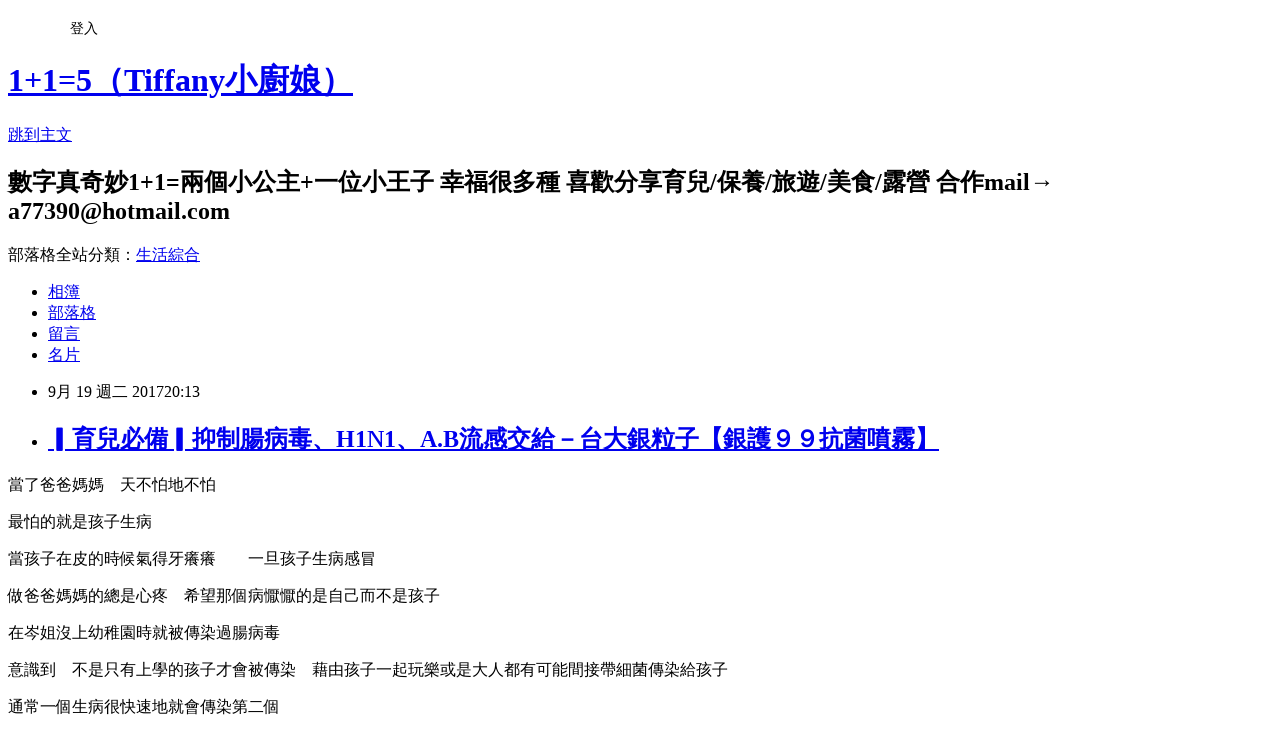

--- FILE ---
content_type: text/html; charset=utf-8
request_url: https://a77390.pixnet.net/blog/posts/45323364
body_size: 78831
content:
<!DOCTYPE html><html lang="zh-TW"><head><meta charSet="utf-8"/><meta name="viewport" content="width=device-width, initial-scale=1"/><link rel="stylesheet" href="https://static.1px.tw/blog-next/_next/static/chunks/b1e52b495cc0137c.css" data-precedence="next"/><link rel="stylesheet" href="/fix.css?v=202601210232" type="text/css" data-precedence="medium"/><link rel="stylesheet" href="https://s3.1px.tw/blog/theme/choc/iframe-popup.css?v=202601210232" type="text/css" data-precedence="medium"/><link rel="stylesheet" href="https://s3.1px.tw/blog/theme/choc/plugins.min.css?v=202601210232" type="text/css" data-precedence="medium"/><link rel="stylesheet" href="https://s3.1px.tw/blog/theme/choc/openid-comment.css?v=202601210232" type="text/css" data-precedence="medium"/><link rel="stylesheet" href="https://s3.1px.tw/blog/theme/choc/style.min.css?v=202601210232" type="text/css" data-precedence="medium"/><link rel="stylesheet" href="https://s3.1px.tw/blog/theme/choc/main.min.css?v=202601210232" type="text/css" data-precedence="medium"/><link rel="stylesheet" href="https://pimg.1px.tw/a77390/assets/a77390.css?v=202601210232" type="text/css" data-precedence="medium"/><link rel="stylesheet" href="https://s3.1px.tw/blog/theme/choc/author-info.css?v=202601210232" type="text/css" data-precedence="medium"/><link rel="stylesheet" href="https://s3.1px.tw/blog/theme/choc/idlePop.min.css?v=202601210232" type="text/css" data-precedence="medium"/><link rel="preload" as="script" fetchPriority="low" href="https://static.1px.tw/blog-next/_next/static/chunks/94688e2baa9fea03.js"/><script src="https://static.1px.tw/blog-next/_next/static/chunks/41eaa5427c45ebcc.js" async=""></script><script src="https://static.1px.tw/blog-next/_next/static/chunks/e2c6231760bc85bd.js" async=""></script><script src="https://static.1px.tw/blog-next/_next/static/chunks/94bde6376cf279be.js" async=""></script><script src="https://static.1px.tw/blog-next/_next/static/chunks/426b9d9d938a9eb4.js" async=""></script><script src="https://static.1px.tw/blog-next/_next/static/chunks/turbopack-5021d21b4b170dda.js" async=""></script><script src="https://static.1px.tw/blog-next/_next/static/chunks/ff1a16fafef87110.js" async=""></script><script src="https://static.1px.tw/blog-next/_next/static/chunks/e308b2b9ce476a3e.js" async=""></script><script src="https://static.1px.tw/blog-next/_next/static/chunks/2bf79572a40338b7.js" async=""></script><script src="https://static.1px.tw/blog-next/_next/static/chunks/d3c6eed28c1dd8e2.js" async=""></script><script src="https://static.1px.tw/blog-next/_next/static/chunks/d4d39cfc2a072218.js" async=""></script><script src="https://static.1px.tw/blog-next/_next/static/chunks/6a5d72c05b9cd4ba.js" async=""></script><script src="https://static.1px.tw/blog-next/_next/static/chunks/8af6103cf1375f47.js" async=""></script><script src="https://static.1px.tw/blog-next/_next/static/chunks/60d08651d643cedc.js" async=""></script><script src="https://static.1px.tw/blog-next/_next/static/chunks/0ae21416dac1fa83.js" async=""></script><script src="https://static.1px.tw/blog-next/_next/static/chunks/6d1100e43ad18157.js" async=""></script><script src="https://static.1px.tw/blog-next/_next/static/chunks/87eeaf7a3b9005e8.js" async=""></script><script src="https://static.1px.tw/blog-next/_next/static/chunks/ed01c75076819ebd.js" async=""></script><script src="https://static.1px.tw/blog-next/_next/static/chunks/a4df8fc19a9a82e6.js" async=""></script><title>▎育兒必備▎抑制腸病毒、H1N1、A.B流感交給－台大銀粒子【銀護９９抗菌噴霧】</title><meta name="description" content="當了爸爸媽媽　天不怕地不怕最怕的就是孩子生病"/><meta name="author" content="1+1=5（Tiffany小廚娘）"/><meta name="google-adsense-platform-account" content="pub-2647689032095179"/><meta name="fb:app_id" content="101730233200171"/><link rel="canonical" href="https://a77390.pixnet.net/blog/posts/45323364"/><meta property="og:title" content="▎育兒必備▎抑制腸病毒、H1N1、A.B流感交給－台大銀粒子【銀護９９抗菌噴霧】"/><meta property="og:description" content="當了爸爸媽媽　天不怕地不怕最怕的就是孩子生病"/><meta property="og:url" content="https://a77390.pixnet.net/blog/posts/45323364"/><meta property="og:image" content="https://pimg.1px.tw/a77390/1505823957-1161641657.jpg"/><meta property="og:type" content="article"/><meta name="twitter:card" content="summary_large_image"/><meta name="twitter:title" content="▎育兒必備▎抑制腸病毒、H1N1、A.B流感交給－台大銀粒子【銀護９９抗菌噴霧】"/><meta name="twitter:description" content="當了爸爸媽媽　天不怕地不怕最怕的就是孩子生病"/><meta name="twitter:image" content="https://pimg.1px.tw/a77390/1505823957-1161641657.jpg"/><link rel="icon" href="/favicon.ico?favicon.a62c60e0.ico" sizes="32x32" type="image/x-icon"/><script src="https://static.1px.tw/blog-next/_next/static/chunks/a6dad97d9634a72d.js" noModule=""></script></head><body><!--$--><!--/$--><!--$?--><template id="B:0"></template><!--/$--><script>requestAnimationFrame(function(){$RT=performance.now()});</script><script src="https://static.1px.tw/blog-next/_next/static/chunks/94688e2baa9fea03.js" id="_R_" async=""></script><div hidden id="S:0"><script id="pixnet-vars">
        window.PIXNET = {
          post_id: "45323364",
          name: "a77390",
          user_id: 0,
          blog_id: "153074",
          display_ads: true,
          ad_options: {"chictrip":false}
        };
      </script><script type="text/javascript" src="https://code.jquery.com/jquery-latest.min.js"></script><script id="json-ld-article-script" type="application/ld+json">{"@context":"https:\u002F\u002Fschema.org","@type":"BlogPosting","isAccessibleForFree":true,"mainEntityOfPage":{"@type":"WebPage","@id":"https:\u002F\u002Fa77390.pixnet.net\u002Fblog\u002Fposts\u002F45323364"},"headline":"▎育兒必備▎抑制腸病毒、H1N1、A.B流感交給－台大銀粒子【銀護９９抗菌噴霧】","description":"\u003Cimg alt=\"1640.jpg\" src=\"https:\u002F\u002Fpic.pimg.tw\u002Fa77390\u002F1505823957-1161641657_n.jpg\" title=\"1640.jpg\"\u003E\u003Cbr \u002F\u003E\u003Cbr\u003E\u003Cspan style=\"font-size:16px\"\u003E當了爸爸媽媽　天不怕地不怕\u003C\u002Fspan\u003E\u003Cbr\u003E\u003Cspan style=\"font-size:16px\"\u003E最怕的就是孩子生病\u003C\u002Fspan\u003E","articleBody":"\u003Cp\u003E\u003Cimg alt=\"1640.jpg\" src=\"https:\u002F\u002Fpimg.1px.tw\u002Fa77390\u002F1505823957-1161641657.jpg\" title=\"1640.jpg\"\u003E\u003C\u002Fp\u003E\n\n\u003Cp\u003E\u003Cspan style=\"font-family:新細明體\"\u003E\u003Cspan style=\"font-size:16px\"\u003E當了爸爸媽媽　天不怕地不怕\u003C\u002Fspan\u003E\u003C\u002Fspan\u003E\u003C\u002Fp\u003E\n\n\u003Cp\u003E\u003Cspan style=\"font-family:新細明體\"\u003E\u003Cspan style=\"font-size:16px\"\u003E最怕的就是孩子生病\u003C\u002Fspan\u003E\u003C\u002Fspan\u003E\u003C\u002Fp\u003E\n\n\u003Cp\u003E\u003Cspan style=\"font-family:新細明體\"\u003E\u003Cspan style=\"font-size:16px\"\u003E當孩子在皮的時候氣得牙癢癢　　一旦孩子生病感冒\u003C\u002Fspan\u003E\u003C\u002Fspan\u003E\u003C\u002Fp\u003E\n\n\u003Cp\u003E\u003Cspan style=\"font-family:新細明體\"\u003E\u003Cspan style=\"font-size:16px\"\u003E做爸爸媽媽的總是心疼　希望那個病懨懨的是自己而不是孩子\u003C\u002Fspan\u003E\u003C\u002Fspan\u003E\u003C\u002Fp\u003E\n\n\u003Cp\u003E\u003Cspan style=\"font-family:新細明體\"\u003E\u003Cspan style=\"font-size:16px\"\u003E\u003Cimg alt=\"20140426_191517.jpg\" src=\"https:\u002F\u002Fpimg.1px.tw\u002Fa77390\u002F1505823369-3097719513.jpg\" title=\"20140426_191517.jpg\"\u003E\u003C\u002Fspan\u003E\u003C\u002Fspan\u003E\u003C\u002Fp\u003E\n\n\u003Cp\u003E\u003Cspan style=\"font-family:新細明體\"\u003E\u003Cspan style=\"font-size:16px\"\u003E\u003Cimg alt=\"20140426_181040.jpg\" src=\"https:\u002F\u002Fpimg.1px.tw\u002Fa77390\u002F1505823369-4162774835.jpg\" title=\"20140426_181040.jpg\"\u003E\u003C\u002Fspan\u003E\u003C\u002Fspan\u003E\u003C\u002Fp\u003E\n\n\u003Cp\u003E\u003Cspan style=\"font-family:新細明體\"\u003E\u003Cspan style=\"font-size:16px\"\u003E在岑姐沒上幼稚園時就被傳染過腸病毒\u003C\u002Fspan\u003E\u003C\u002Fspan\u003E\u003C\u002Fp\u003E\n\n\u003Cp\u003E\u003Cspan style=\"font-family:新細明體\"\u003E\u003Cspan style=\"font-size:16px\"\u003E意識到　不是只有上學的孩子才會被傳染　藉由孩子一起玩樂或是大人都有可能間接帶細菌傳染給孩子\u003C\u002Fspan\u003E\u003C\u002Fspan\u003E\u003C\u002Fp\u003E\n\n\u003Cp\u003E\u003Cspan style=\"font-family:新細明體\"\u003E\u003Cspan style=\"font-size:16px\"\u003E通常一個生病很快速地就會傳染第二個\u003C\u002Fspan\u003E\u003C\u002Fspan\u003E\u003C\u002Fp\u003E\n\n\u003Cp\u003E\u003Cspan style=\"font-family:新細明體\"\u003E\u003Cspan style=\"font-size:16px\"\u003E勤洗手和酒精對抗病毒有限 &nbsp; 所以\u003Cspan style=\"color:#B41A0F\"\u003E定期消毒就非常的重要\u003C\u002Fspan\u003E\u003C\u002Fspan\u003E\u003C\u002Fspan\u003E\u003C\u002Fp\u003E\n\n\u003Cp\u003E\u003Cspan style=\"font-family:新細明體\"\u003E\u003Cspan style=\"font-size:16px\"\u003E只要孩子生病過　當媽媽的就開始神經質　把家裡所有的東西都消毒過一次\u003C\u002Fspan\u003E\u003C\u002Fspan\u003E\u003C\u002Fp\u003E\n\n\u003Cp\u003E\u003Cspan style=\"font-family:新細明體\"\u003E\u003Cspan style=\"font-size:16px\"\u003E因為孩子一生病　就會讓所有人一團亂　\u003C\u002Fspan\u003E\u003C\u002Fspan\u003E\u003C\u002Fp\u003E\n\n\u003Cp\u003E\u003Cspan style=\"font-family:新細明體\"\u003E\u003Cspan style=\"font-size:16px\"\u003E孩子半夜睡不好　媽媽就會整夜無法睡　一直起來看看孩子燒退了沒？？？　發燒了沒？？\u003C\u002Fspan\u003E\u003C\u002Fspan\u003E\u003C\u002Fp\u003E\n\n\u003Cp\u003E\u003Cspan style=\"font-family:新細明體\"\u003E\u003Cspan style=\"font-size:16px\"\u003E鼻子有沒有塞住　枕頭墊高一點好呼吸　\u003C\u002Fspan\u003E\u003C\u002Fspan\u003E\u003C\u002Fp\u003E\n\n\u003Cp\u003E&nbsp;\u003C\u002Fp\u003E\n\n\u003Cp\u003E\u003Cspan style=\"font-family:新細明體\"\u003E\u003Cspan style=\"font-size:16px\"\u003E\u003Cimg alt=\"991.jpg\" src=\"https:\u002F\u002Fpimg.1px.tw\u002Fa77390\u002F1505816731-2897881149.jpg\" title=\"991.jpg\"\u003E\u003C\u002Fspan\u003E\u003C\u002Fspan\u003E\u003C\u002Fp\u003E\n\n\u003Cp\u003E\u003Cspan style=\"font-family:新細明體\"\u003E\u003Cspan style=\"font-size:16px\"\u003E除了腸病毒以外　最近大家最害怕的就是Ｈ１Ｎ１病毒　大腸桿菌　A.B型流感這些可能會致命的病毒\u003C\u002Fspan\u003E\u003C\u002Fspan\u003E\u003C\u002Fp\u003E\n\n\u003Cp\u003E\u003Cspan style=\"font-family:新細明體\"\u003E\u003Cspan style=\"font-size:16px\"\u003E每次看新聞都會讓媽媽們人心惶惶\u003C\u002Fspan\u003E\u003C\u002Fspan\u003E\u003C\u002Fp\u003E\n\n\u003Cp\u003E\u003Cspan style=\"font-family:新細明體\"\u003E\u003Cspan style=\"font-size:16px\"\u003E為了能夠保護自己的孩子　必須做好全方位的防護\u003C\u002Fspan\u003E\u003C\u002Fspan\u003E\u003C\u002Fp\u003E\n\n\u003Cp\u003E\u003Cspan style=\"font-family:新細明體\"\u003E\u003Cspan style=\"font-size:16px\"\u003E因為一個中　就是顧三個（超崩潰的．．．．．．．．．）\u003C\u002Fspan\u003E\u003C\u002Fspan\u003E\u003C\u002Fp\u003E\n\n\u003Cp\u003E\u003Cspan style=\"font-family:新細明體\"\u003E\u003Cspan style=\"font-size:16px\"\u003E媽媽自己也不能生病　　所以\u003Cspan style=\"color:#452EBC\"\u003E\u003Cstrong\u003E【銀護99抗菌噴霧】\u003C\u002Fstrong\u003E\u003C\u002Fspan\u003E幾乎隨身攜帶\u003C\u002Fspan\u003E\u003C\u002Fspan\u003E\u003C\u002Fp\u003E\n\n\u003Cp\u003E\u003Cspan style=\"font-family:新細明體\"\u003E\u003Cspan style=\"font-size:16px\"\u003E\u003Cspan style=\"color:#452EBC\"\u003E\u003Cstrong\u003E【銀護99抗菌噴霧】\u003C\u002Fstrong\u003E\u003C\u002Fspan\u003E　&nbsp;主要\u003Cspan style=\"-webkit-text-stroke-width:0px; background-color:rgb(255, 255, 255); color:rgb(51, 51, 51); display:inline !important; float:none; font-style:normal; font-variant-caps:normal; font-variant-ligatures:normal; font-weight:normal; letter-spacing:normal; orphans:2; text-align:left; text-decoration-color:initial; text-decoration-style:initial; text-indent:0px; text-transform:none; white-space:normal; widows:2; word-spacing:0px\"\u003E專利成分＂\u003C\u002Fspan\u003E\u003Cspan style=\"color:#452EBC\"\u003E\u003Cstrong style=\"-webkit-text-stroke-width:0px; background-color:rgb(255, 255, 255); box-sizing:border-box; color:rgb(51, 51, 51); font-family:microsoft jhenghei,arial; font-size:17.3333px; font-style:normal; font-variant-caps:normal; font-variant-ligatures:normal; font-weight:700; letter-spacing:normal; margin-bottom:0px; orphans:2; text-align:left; text-decoration-color:initial; text-decoration-style:initial; text-indent:0px; text-transform:none; white-space:normal; widows:2; word-spacing:0px\"\u003E台大銀粒子\u003C\u002Fstrong\u003E\u003C\u002Fspan\u003E\u003Cspan style=\"-webkit-text-stroke-width:0px; background-color:rgb(255, 255, 255); color:rgb(51, 51, 51); display:inline !important; float:none; font-style:normal; font-variant-caps:normal; font-variant-ligatures:normal; font-weight:normal; letter-spacing:normal; orphans:2; text-align:left; text-decoration-color:initial; text-decoration-style:initial; text-indent:0px; text-transform:none; white-space:normal; widows:2; word-spacing:0px\"\u003E＂是由\u003C\u002Fspan\u003E\u003Cspan style=\"color:#B41A0F\"\u003E\u003Cspan style=\"-webkit-text-stroke-width:0px; background-color:rgb(255, 255, 255); display:inline !important; float:none; font-style:normal; font-variant-caps:normal; font-variant-ligatures:normal; font-weight:normal; letter-spacing:normal; orphans:2; text-align:left; text-decoration-color:initial; text-decoration-style:initial; text-indent:0px; text-transform:none; white-space:normal; widows:2; word-spacing:0px\"\u003E奈米矽片\u003C\u002Fspan\u003E\u003C\u002Fspan\u003E\u003Cspan style=\"-webkit-text-stroke-width:0px; background-color:rgb(255, 255, 255); color:rgb(51, 51, 51); display:inline !important; float:none; font-style:normal; font-variant-caps:normal; font-variant-ligatures:normal; font-weight:normal; letter-spacing:normal; orphans:2; text-align:left; text-decoration-color:initial; text-decoration-style:initial; text-indent:0px; text-transform:none; white-space:normal; widows:2; word-spacing:0px\"\u003E與\u003C\u002Fspan\u003E\u003Cspan style=\"color:#8B1910\"\u003E\u003Cspan style=\"-webkit-text-stroke-width:0px; background-color:rgb(255, 255, 255); display:inline !important; float:none; font-style:normal; font-variant-caps:normal; font-variant-ligatures:normal; font-weight:normal; letter-spacing:normal; orphans:2; text-align:left; text-decoration-color:initial; text-decoration-style:initial; text-indent:0px; text-transform:none; white-space:normal; widows:2; word-spacing:0px\"\u003E奈米銀粒子\u003C\u002Fspan\u003E\u003C\u002Fspan\u003E\u003Cspan style=\"-webkit-text-stroke-width:0px; background-color:rgb(255, 255, 255); color:rgb(51, 51, 51); display:inline !important; float:none; font-style:normal; font-variant-caps:normal; font-variant-ligatures:normal; font-weight:normal; letter-spacing:normal; orphans:2; text-align:left; text-decoration-color:initial; text-decoration-style:initial; text-indent:0px; text-transform:none; white-space:normal; widows:2; word-spacing:0px\"\u003E結合而成\u003C\u002Fspan\u003E\u003C\u002Fspan\u003E\u003C\u002Fspan\u003E\u003C\u002Fp\u003E\n\n\u003Cp\u003E\u003Cspan style=\"font-family:新細明體\"\u003E\u003Cspan style=\"font-size:16px\"\u003E\u003Cspan style=\"-webkit-text-stroke-width:0px; background-color:rgb(255, 255, 255); color:rgb(51, 51, 51); display:inline !important; float:none; font-style:normal; font-variant-caps:normal; font-variant-ligatures:normal; font-weight:normal; letter-spacing:normal; orphans:2; text-align:left; text-decoration-color:initial; text-decoration-style:initial; text-indent:0px; text-transform:none; white-space:normal; widows:2; word-spacing:0px\"\u003E由\u003C\u002Fspan\u003E \u003Cspan style=\"-webkit-text-stroke-width:0px; background-color:rgb(255, 255, 255); color:rgb(51, 51, 51); display:inline !important; float:none; font-style:normal; font-variant-caps:normal; font-variant-ligatures:normal; font-weight:normal; letter-spacing:normal; orphans:2; text-align:left; text-decoration-color:initial; text-decoration-style:initial; text-indent:0px; text-transform:none; white-space:normal; widows:2; word-spacing:0px\"\u003E台灣大學研發專利授權　\u003C\u002Fspan\u003E&nbsp;在\u003Cspan style=\"-webkit-text-stroke-width:0px; background-color:rgb(255, 255, 255); color:rgb(51, 51, 51); display:inline !important; float:none; font-style:normal; font-variant-caps:normal; font-variant-ligatures:normal; font-weight:normal; letter-spacing:normal; orphans:2; text-align:left; text-decoration-color:initial; text-decoration-style:initial; text-indent:0px; text-transform:none; white-space:normal; widows:2; word-spacing:0px\"\u003E溶液中可持續釋放出銀粒子　\u003C\u002Fspan\u003E\u003C\u002Fspan\u003E\u003C\u002Fspan\u003E\u003C\u002Fp\u003E\n\n\u003Cp\u003E\u003Cspan style=\"font-family:新細明體\"\u003E\u003Cspan style=\"font-size:16px\"\u003E可以\u003Cspan style=\"color:#FFFFFF\"\u003E\u003Cstrong\u003E\u003Cspan style=\"background-color:#FF0000\"\u003E有效抑制１１大病菌\u003C\u002Fspan\u003E\u003C\u002Fstrong\u003E\u003C\u002Fspan\u003E\u003C\u002Fspan\u003E\u003C\u002Fspan\u003E\u003C\u002Fp\u003E\n\n\u003Cp\u003E\u003Cspan style=\"font-family:新細明體\"\u003E\u003Cspan style=\"font-size:16px\"\u003E\u003Cspan style=\"-webkit-text-stroke-width:0px; display:inline !important; float:none; font-style:normal; font-variant-caps:normal; font-variant-ligatures:normal; font-weight:300; letter-spacing:normal; orphans:2; text-align:start; text-decoration-color:initial; text-decoration-style:initial; text-indent:0px; text-transform:none; white-space:normal; widows:2; word-spacing:0px\"\u003E◆H1N1病毒\u003C\u002Fspan\u003E&nbsp;◆\u003Cspan style=\"-webkit-text-stroke-width:0px; display:inline !important; float:none; font-style:normal; font-variant-caps:normal; font-variant-ligatures:normal; font-weight:300; letter-spacing:normal; orphans:2; text-align:start; text-decoration-color:initial; text-decoration-style:initial; text-indent:0px; text-transform:none; white-space:normal; widows:2; word-spacing:0px\"\u003E大腸桿菌\u003C\u002Fspan\u003E &nbsp;◆\u003Cspan style=\"-webkit-text-stroke-width:0px; display:inline !important; float:none; font-style:normal; font-variant-caps:normal; font-variant-ligatures:normal; font-weight:300; letter-spacing:normal; orphans:2; text-align:start; text-decoration-color:initial; text-decoration-style:initial; text-indent:0px; text-transform:none; white-space:normal; widows:2; word-spacing:0px\"\u003E腸病毒\u003C\u002Fspan\u003E&nbsp;　\u003C\u002Fspan\u003E\u003C\u002Fspan\u003E\u003C\u002Fp\u003E\n\n\u003Cp\u003E\u003Cspan style=\"font-family:新細明體\"\u003E\u003Cspan style=\"font-size:16px\"\u003E\u003Cspan style=\"-webkit-text-stroke-width:0px; display:inline !important; float:none; font-style:normal; font-variant-caps:normal; font-variant-ligatures:normal; font-weight:300; letter-spacing:normal; orphans:2; text-align:start; text-decoration-color:initial; text-decoration-style:initial; text-indent:0px; text-transform:none; white-space:normal; widows:2; word-spacing:0px\"\u003E◆青黴菌\u003C\u002Fspan\u003E &nbsp;◆\u003Cspan style=\"-webkit-text-stroke-width:0px; display:inline !important; float:none; font-style:normal; font-variant-caps:normal; font-variant-ligatures:normal; font-weight:300; letter-spacing:normal; orphans:2; text-align:start; text-decoration-color:initial; text-decoration-style:initial; text-indent:0px; text-transform:none; white-space:normal; widows:2; word-spacing:0px\"\u003EA.B型流感病毒\u003C\u002Fspan\u003E&nbsp;◆&nbsp;\u003Cspan style=\"-webkit-text-stroke-width:0px; display:inline !important; float:none; font-style:normal; font-variant-caps:normal; font-variant-ligatures:normal; font-weight:300; letter-spacing:normal; orphans:2; text-align:start; text-decoration-color:initial; text-decoration-style:initial; text-indent:0px; text-transform:none; white-space:normal; widows:2; word-spacing:0px\"\u003E黃金色葡萄球菌\u003C\u002Fspan\u003E\u003C\u002Fspan\u003E\u003C\u002Fspan\u003E\u003C\u002Fp\u003E\n\n\u003Cp\u003E\u003Cspan style=\"font-family:新細明體\"\u003E\u003Cspan style=\"font-size:16px\"\u003E\u003Cspan style=\"-webkit-text-stroke-width:0px; display:inline !important; float:none; font-style:normal; font-variant-caps:normal; font-variant-ligatures:normal; font-weight:300; letter-spacing:normal; orphans:2; text-align:start; text-decoration-color:initial; text-decoration-style:initial; text-indent:0px; text-transform:none; white-space:normal; widows:2; word-spacing:0px\"\u003E◆白色念珠菌\u003C\u002Fspan\u003E&nbsp;◆\u003Cspan style=\"-webkit-text-stroke-width:0px; display:inline !important; float:none; font-style:normal; font-variant-caps:normal; font-variant-ligatures:normal; font-weight:300; letter-spacing:normal; orphans:2; text-align:start; text-decoration-color:initial; text-decoration-style:initial; text-indent:0px; text-transform:none; white-space:normal; widows:2; word-spacing:0px\"\u003E化膿性鏈球菌\u003C\u002Fspan\u003E&nbsp;◆\u003Cspan style=\"-webkit-text-stroke-width:0px; display:inline !important; float:none; font-style:normal; font-variant-caps:normal; font-variant-ligatures:normal; font-weight:300; letter-spacing:normal; orphans:2; text-align:start; text-decoration-color:initial; text-decoration-style:initial; text-indent:0px; text-transform:none; white-space:normal; widows:2; word-spacing:0px\"\u003E皮削芽孢菌\u003C\u002Fspan\u003E \u003C\u002Fspan\u003E\u003C\u002Fspan\u003E\u003C\u002Fp\u003E\n\n\u003Cp\u003E\u003Cspan style=\"font-family:新細明體\"\u003E\u003Cspan style=\"font-size:16px\"\u003E\u003Cspan style=\"-webkit-text-stroke-width:0px; display:inline !important; float:none; font-style:normal; font-variant-caps:normal; font-variant-ligatures:normal; font-weight:300; letter-spacing:normal; orphans:2; text-align:start; text-decoration-color:initial; text-decoration-style:initial; text-indent:0px; text-transform:none; white-space:normal; widows:2; word-spacing:0px\"\u003E◆退伍軍人菌\u003C\u002Fspan\u003E&nbsp;◆\u003Cspan style=\"-webkit-text-stroke-width:0px; display:inline !important; float:none; font-style:normal; font-variant-caps:normal; font-variant-ligatures:normal; font-weight:300; letter-spacing:normal; orphans:2; text-align:start; text-decoration-color:initial; text-decoration-style:initial; text-indent:0px; text-transform:none; white-space:normal; widows:2; word-spacing:0px\"\u003E綠膿桿菌\u003C\u002Fspan\u003E \u003C\u002Fspan\u003E\u003C\u002Fspan\u003E\u003C\u002Fp\u003E\n\n\u003Cp\u003E\u003Cspan style=\"font-family:新細明體\"\u003E\u003Cspan style=\"font-size:16px\"\u003E\u003Cspan style=\"-webkit-text-stroke-width:0px; background-color:rgb(255, 255, 255); color:rgb(51, 51, 51); display:inline !important; float:none; font-style:normal; font-variant-caps:normal; font-variant-ligatures:normal; font-weight:normal; letter-spacing:normal; orphans:2; text-align:left; text-decoration-color:initial; text-decoration-style:initial; text-indent:0px; text-transform:none; white-space:normal; widows:2; word-spacing:0px\"\u003E可殺有害菌種類達650種以上\u003C\u002Fspan\u003E\u003C\u002Fspan\u003E\u003C\u002Fspan\u003E\u003C\u002Fp\u003E\n\n\u003Cp\u003E\u003Cspan style=\"font-family:新細明體\"\u003E\u003Cspan style=\"font-size:16px\"\u003E&nbsp;最棒的是消毒後像是隱形手套\u003Cspan style=\"background-color:#FF0000\"\u003E&nbsp;\u003C\u002Fspan\u003E\u003Cspan style=\"-webkit-text-stroke-width:0px; color:rgb(255, 255, 255); display:inline !important; float:none; font-style:normal; font-variant-caps:normal; font-variant-ligatures:normal; font-weight:normal; letter-spacing:normal; orphans:2; text-align:start; text-decoration-color:initial; text-decoration-style:initial; text-indent:0px; text-transform:none; white-space:normal; widows:2; word-spacing:0px\"\u003E\u003Cspan style=\"background-color:#FF0000\"\u003E效用達三到四小時病菌不沾身\u003C\u002Fspan\u003E\u003C\u002Fspan\u003E &nbsp;不是像一般消毒水 噴了當下消毒細菌而已\u003C\u002Fspan\u003E\u003C\u002Fspan\u003E\u003C\u002Fp\u003E\n\n\u003Cp\u003E\u003Cspan style=\"font-family:新細明體\"\u003E\u003Cspan style=\"font-size:16px\"\u003E\u003Cimg alt=\"2222.jpg\" src=\"https:\u002F\u002Fpimg.1px.tw\u002Fa77390\u002F1505964717-443749392.jpg\" title=\"2222.jpg\"\u003E\u003C\u002Fspan\u003E\u003C\u002Fspan\u003E\u003C\u002Fp\u003E\n\n\u003Cp\u003E\u003Cspan style=\"font-family:新細明體\"\u003E\u003Cspan style=\"font-size:16px\"\u003E\u003Cspan style=\"color:#452EBC\"\u003E\u003Cstrong\u003E【銀護99】\u003C\u002Fstrong\u003E\u003C\u002Fspan\u003E在台灣已經有百萬家庭見證 &nbsp;台大研發 台灣製造&nbsp;\u003C\u002Fspan\u003E\u003C\u002Fspan\u003E\u003C\u002Fp\u003E\n\n\u003Cp\u003E\u003Cspan style=\"font-family:新細明體\"\u003E\u003Cspan style=\"font-size:16px\"\u003E獲得各國專利認證檢測證明&nbsp;\u003C\u002Fspan\u003E\u003C\u002Fspan\u003E\u003C\u002Fp\u003E\n\n\u003Cp\u003E\u003Cspan style=\"font-family:新細明體\"\u003E\u003Cspan style=\"font-size:16px\"\u003E\u003Cspan style=\"-webkit-text-stroke-width:0px; background-color:rgb(255, 255, 255); color:rgb(72, 72, 145); display:inline !important; float:none; font-style:normal; font-variant-caps:normal; font-variant-ligatures:normal; font-weight:normal; letter-spacing:normal; orphans:2; text-align:center; text-decoration-color:initial; text-decoration-style:initial; text-indent:0px; text-transform:none; white-space:normal; widows:2; word-spacing:0px\"\u003E☑\u003C\u002Fspan\u003E SGS抗菌檢驗\u003C\u002Fspan\u003E\u003C\u002Fspan\u003E\u003C\u002Fp\u003E\n\n\u003Cp\u003E\u003Cspan style=\"font-family:新細明體\"\u003E\u003Cspan style=\"font-size:16px\"\u003E\u003Cspan style=\"-webkit-text-stroke-width:0px; background-color:rgb(255, 255, 255); color:rgb(72, 72, 145); display:inline !important; float:none; font-style:normal; font-variant-caps:normal; font-variant-ligatures:normal; font-weight:normal; letter-spacing:normal; orphans:2; text-align:center; text-decoration-color:initial; text-decoration-style:initial; text-indent:0px; text-transform:none; white-space:normal; widows:2; word-spacing:0px\"\u003E☑\u003C\u002Fspan\u003E 台美抗菌檢驗\u003C\u002Fspan\u003E\u003C\u002Fspan\u003E\u003C\u002Fp\u003E\n\n\u003Cp\u003E\u003Cspan style=\"font-family:新細明體\"\u003E\u003Cspan style=\"font-size:16px\"\u003E\u003Cspan style=\"-webkit-text-stroke-width:0px; background-color:rgb(255, 255, 255); color:rgb(72, 72, 145); display:inline !important; float:none; font-style:normal; font-variant-caps:normal; font-variant-ligatures:normal; font-weight:normal; letter-spacing:normal; orphans:2; text-align:center; text-decoration-color:initial; text-decoration-style:initial; text-indent:0px; text-transform:none; white-space:normal; widows:2; word-spacing:0px\"\u003E☑\u003C\u002Fspan\u003E LD-50毒性檢驗 \u003C\u002Fspan\u003E\u003C\u002Fspan\u003E\u003C\u002Fp\u003E\n\n\u003Cp\u003E\u003Cspan style=\"font-family:新細明體\"\u003E\u003Cspan style=\"font-size:16px\"\u003E\u003Cspan style=\"-webkit-text-stroke-width:0px; background-color:rgb(255, 255, 255); color:rgb(72, 72, 145); display:inline !important; float:none; font-style:normal; font-variant-caps:normal; font-variant-ligatures:normal; font-weight:normal; letter-spacing:normal; orphans:2; text-align:center; text-decoration-color:initial; text-decoration-style:initial; text-indent:0px; text-transform:none; white-space:normal; widows:2; word-spacing:0px\"\u003E☑\u003C\u002Fspan\u003E&nbsp;CTI華測口服毒性檢驗\u003C\u002Fspan\u003E\u003C\u002Fspan\u003E\u003C\u002Fp\u003E\n\n\u003Cp\u003E\u003Cspan style=\"font-family:新細明體\"\u003E\u003Cspan style=\"font-size:16px\"\u003E美國專利字號 6765050B2、6822019B2、0071622A1、0069188A1、0080180A1\u003C\u002Fspan\u003E\u003C\u002Fspan\u003E\u003C\u002Fp\u003E\n\n\u003Cp\u003E\u003Cspan style=\"font-family:新細明體\"\u003E\u003Cspan style=\"font-size:16px\"\u003E台灣專利字號1860561、1970881、1983881、2065031\u003C\u002Fspan\u003E\u003C\u002Fspan\u003E\u003C\u002Fp\u003E\n\n\u003Cp\u003E\u003Cspan style=\"font-family:新細明體\"\u003E\u003Cspan style=\"font-size:16px\"\u003E&nbsp;禁得起考驗\u003C\u002Fspan\u003E\u003C\u002Fspan\u003E\u003C\u002Fp\u003E\n\n\u003Cp\u003E\u003Cspan style=\"font-family:新細明體\"\u003E\u003Cspan style=\"font-size:16px\"\u003E\u003Cimg alt=\"1619.JPG\" src=\"https:\u002F\u002Fpimg.1px.tw\u002Fa77390\u002F1505816703-1647357396.jpg\" title=\"1619.JPG\"\u003E\u003C\u002Fspan\u003E\u003C\u002Fspan\u003E\u003C\u002Fp\u003E\n\n\u003Cp\u003E&nbsp;\u003C\u002Fp\u003E\n\n\u003Cp\u003E\u003Cspan style=\"font-family:新細明體\"\u003E\u003Cspan style=\"font-size:16px\"\u003E\u003Cimg alt=\"1602.JPG\" src=\"https:\u002F\u002Fpimg.1px.tw\u002Fa77390\u002F1505816736-2003704875.jpg\" title=\"1602.JPG\"\u003E\u003C\u002Fspan\u003E\u003C\u002Fspan\u003E\u003C\u002Fp\u003E\n\n\u003Cp\u003E\u003Cspan style=\"font-family:新細明體\"\u003E\u003Cspan style=\"font-size:16px\"\u003E\u003Cspan style=\"color:#452EBC\"\u003E\u003Cstrong\u003E【銀護99抗菌噴霧】\u003C\u002Fstrong\u003E\u003C\u002Fspan\u003E　　\u003Cspan style=\"-webkit-text-stroke-width:0px; background-color:rgb(255, 255, 255); color:rgb(51, 51, 51); display:inline !important; float:none; font-style:normal; font-variant-caps:normal; font-variant-ligatures:normal; font-weight:normal; letter-spacing:normal; orphans:2; text-align:left; text-decoration-color:initial; text-decoration-style:initial; text-indent:0px; text-transform:none; white-space:normal; widows:2; word-spacing:0px\"\u003E＂\u003C\u002Fspan\u003E\u003Cstrong style=\"-webkit-text-stroke-width:0px; background-color:rgb(255, 255, 255); box-sizing:border-box; color:rgb(51, 51, 51); font-family:microsoft jhenghei,arial; font-size:17.3333px; font-style:normal; font-variant-caps:normal; font-variant-ligatures:normal; font-weight:700; letter-spacing:normal; margin-bottom:0px; orphans:2; text-align:left; text-decoration-color:initial; text-decoration-style:initial; text-indent:0px; text-transform:none; white-space:normal; widows:2; word-spacing:0px\"\u003E台大銀粒子\u003C\u002Fstrong\u003E\u003Cspan style=\"-webkit-text-stroke-width:0px; background-color:rgb(255, 255, 255); color:rgb(51, 51, 51); display:inline !important; float:none; font-style:normal; font-variant-caps:normal; font-variant-ligatures:normal; font-weight:normal; letter-spacing:normal; orphans:2; text-align:left; text-decoration-color:initial; text-decoration-style:initial; text-indent:0px; text-transform:none; white-space:normal; widows:2; word-spacing:0px\"\u003E＂具有國家級的安全認證\u003C\u002Fspan\u003E\u003C\u002Fspan\u003E\u003C\u002Fspan\u003E\u003C\u002Fp\u003E\n\n\u003Cp\u003E\u003Cspan style=\"font-family:新細明體\"\u003E\u003Cspan style=\"font-size:16px\"\u003E\u003Cspan style=\"-webkit-text-stroke-width:0px; background-color:rgb(255, 255, 255); color:rgb(51, 51, 51); display:inline !important; float:none; font-style:normal; font-variant-caps:normal; font-variant-ligatures:normal; font-weight:normal; letter-spacing:normal; orphans:2; text-align:left; text-decoration-color:initial; text-decoration-style:initial; text-indent:0px; text-transform:none; white-space:normal; widows:2; word-spacing:0px\"\u003E它能夠在媽媽界屹立不搖就是它的殺菌別於市售的抗菌噴霧\u003C\u002Fspan\u003E\u003C\u002Fspan\u003E\u003C\u002Fspan\u003E\u003C\u002Fp\u003E\n\n\u003Cp\u003E\u003Cspan style=\"font-family:新細明體\"\u003E\u003Cspan style=\"font-size:16px\"\u003E\u003Cspan style=\"-webkit-text-stroke-width:0px; background-color:rgb(255, 255, 255); color:rgb(51, 51, 51); display:inline !important; float:none; font-style:normal; font-variant-caps:normal; font-variant-ligatures:normal; font-weight:normal; letter-spacing:normal; orphans:2; text-align:left; text-decoration-color:initial; text-decoration-style:initial; text-indent:0px; text-transform:none; white-space:normal; widows:2; word-spacing:0px\"\u003E台大銀粒子吸附細菌及病毒後　\u003C\u002Fspan\u003E\u003C\u002Fspan\u003E\u003C\u002Fspan\u003E\u003C\u002Fp\u003E\n\n\u003Cp\u003E\u003Cspan style=\"font-family:新細明體\"\u003E\u003Cspan style=\"font-size:16px\"\u003E\u003Cspan style=\"-webkit-text-stroke-width:0px; background-color:rgb(255, 255, 255); color:rgb(51, 51, 51); display:inline !important; float:none; font-style:normal; font-variant-caps:normal; font-variant-ligatures:normal; font-weight:normal; letter-spacing:normal; orphans:2; text-align:left; text-decoration-color:initial; text-decoration-style:initial; text-indent:0px; text-transform:none; white-space:normal; widows:2; word-spacing:0px\"\u003E會散發自由基(ROS)破壞細菌\u003C\u002Fspan\u003E\u003C\u002Fspan\u003E\u003C\u002Fspan\u003E\u003C\u002Fp\u003E\n\n\u003Cp\u003E\u003Cspan style=\"font-family:新細明體\"\u003E\u003Cspan style=\"font-size:16px\"\u003E\u003Cspan style=\"-webkit-text-stroke-width:0px; background-color:rgb(255, 255, 255); color:rgb(51, 51, 51); display:inline !important; float:none; font-style:normal; font-variant-caps:normal; font-variant-ligatures:normal; font-weight:normal; letter-spacing:normal; orphans:2; text-align:left; text-decoration-color:initial; text-decoration-style:initial; text-indent:0px; text-transform:none; white-space:normal; widows:2; word-spacing:0px\"\u003E病毒的蛋白質\u003C\u002Fspan\u003E\u003C\u002Fspan\u003E\u003C\u002Fspan\u003E\u003C\u002Fp\u003E\n\n\u003Cp\u003E\u003Cspan style=\"font-family:新細明體\"\u003E\u003Cspan style=\"font-size:16px\"\u003E\u003Cspan style=\"-webkit-text-stroke-width:0px; background-color:rgb(255, 255, 255); color:rgb(51, 51, 51); display:inline !important; float:none; font-style:normal; font-variant-caps:normal; font-variant-ligatures:normal; font-weight:normal; letter-spacing:normal; orphans:2; text-align:left; text-decoration-color:initial; text-decoration-style:initial; text-indent:0px; text-transform:none; white-space:normal; widows:2; word-spacing:0px\"\u003E自然死亡不再繁衍\u003C\u002Fspan\u003E\u003C\u002Fspan\u003E\u003C\u002Fspan\u003E\u003C\u002Fp\u003E\n\n\u003Cp\u003E\u003Cspan style=\"font-family:新細明體\"\u003E\u003Cspan style=\"font-size:16px\"\u003E\u003Cspan style=\"color:#FF0000\"\u003E\u003Cspan style=\"-webkit-text-stroke-width:0px; background-color:rgb(255, 255, 255); display:inline !important; float:none; font-style:normal; font-variant-caps:normal; font-variant-ligatures:normal; font-weight:normal; letter-spacing:normal; orphans:2; text-align:left; text-decoration-color:initial; text-decoration-style:initial; text-indent:0px; text-transform:none; white-space:normal; widows:2; word-spacing:0px\"\u003E過程中不會產生有害物質\u003C\u002Fspan\u003E\u003C\u002Fspan\u003E\u003Cspan style=\"-webkit-text-stroke-width:0px; background-color:rgb(255, 255, 255); color:rgb(51, 51, 51); display:inline !important; float:none; font-style:normal; font-variant-caps:normal; font-variant-ligatures:normal; font-weight:normal; letter-spacing:normal; orphans:2; text-align:left; text-decoration-color:initial; text-decoration-style:initial; text-indent:0px; text-transform:none; white-space:normal; widows:2; word-spacing:0px\"\u003E　環保又健康\u003C\u002Fspan\u003E\u003C\u002Fspan\u003E\u003C\u002Fspan\u003E\u003C\u002Fp\u003E\n\n\u003Cp\u003E\u003Cspan style=\"font-family:新細明體\"\u003E\u003Cspan style=\"font-size:16px\"\u003E\u003Cspan style=\"-webkit-text-stroke-width:0px; color:rgb(59, 59, 59); display:inline !important; float:none; font-style:normal; font-variant-caps:normal; font-variant-ligatures:normal; font-weight:normal; letter-spacing:normal; orphans:2; text-align:start; text-decoration-color:initial; text-decoration-style:initial; text-indent:0px; text-transform:none; white-space:normal; widows:2; word-spacing:0px\"\u003E而且台大銀粒子\u003C\u002Fspan\u003E\u003Cspan style=\"color:#B41A0F\"\u003E\u003Cspan style=\"-webkit-text-stroke-width:0px; display:inline !important; float:none; font-style:normal; font-variant-caps:normal; font-variant-ligatures:normal; font-weight:normal; letter-spacing:normal; orphans:2; text-align:start; text-decoration-color:initial; text-decoration-style:initial; text-indent:0px; text-transform:none; white-space:normal; widows:2; word-spacing:0px\"\u003E親水性強\u003C\u002Fspan\u003E\u003C\u002Fspan\u003E\u003Cspan style=\"-webkit-text-stroke-width:0px; color:rgb(59, 59, 59); display:inline !important; float:none; font-style:normal; font-variant-caps:normal; font-variant-ligatures:normal; font-weight:normal; letter-spacing:normal; orphans:2; text-align:start; text-decoration-color:initial; text-decoration-style:initial; text-indent:0px; text-transform:none; white-space:normal; widows:2; word-spacing:0px\"\u003E　\u003C\u002Fspan\u003E\u003C\u002Fspan\u003E\u003C\u002Fspan\u003E\u003C\u002Fp\u003E\n\n\u003Cp\u003E\u003Cspan style=\"font-family:新細明體\"\u003E\u003Cspan style=\"font-size:16px\"\u003E\u003Cspan style=\"-webkit-text-stroke-width:0px; color:rgb(59, 59, 59); display:inline !important; float:none; font-style:normal; font-variant-caps:normal; font-variant-ligatures:normal; font-weight:normal; letter-spacing:normal; orphans:2; text-align:start; text-decoration-color:initial; text-decoration-style:initial; text-indent:0px; text-transform:none; white-space:normal; widows:2; word-spacing:0px\"\u003E消毒殺菌後就會自然代謝掉　\u003C\u002Fspan\u003E\u003C\u002Fspan\u003E\u003C\u002Fspan\u003E\u003C\u002Fp\u003E\n\n\u003Cp\u003E\u003Cspan style=\"font-family:新細明體\"\u003E\u003Cspan style=\"font-size:16px\"\u003E\u003Cspan style=\"-webkit-text-stroke-width:0px; color:rgb(59, 59, 59); display:inline !important; float:none; font-style:normal; font-variant-caps:normal; font-variant-ligatures:normal; font-weight:normal; letter-spacing:normal; orphans:2; text-align:start; text-decoration-color:initial; text-decoration-style:initial; text-indent:0px; text-transform:none; white-space:normal; widows:2; word-spacing:0px\"\u003E不必擔心殘留問題\u003C\u002Fspan\u003E\u003C\u002Fspan\u003E\u003C\u002Fspan\u003E\u003C\u002Fp\u003E\n\n\u003Cp\u003E\u003Cspan style=\"font-family:新細明體\"\u003E\u003Cspan style=\"font-size:16px\"\u003E\u003Cspan style=\"-webkit-text-stroke-width:0px; color:rgb(59, 59, 59); display:inline !important; float:none; font-style:normal; font-variant-caps:normal; font-variant-ligatures:normal; font-weight:normal; letter-spacing:normal; orphans:2; text-align:start; text-decoration-color:initial; text-decoration-style:initial; text-indent:0px; text-transform:none; white-space:normal; widows:2; word-spacing:0px\"\u003E不管是大人與小朋友都能安心使用　\u003C\u002Fspan\u003E\u003C\u002Fspan\u003E\u003C\u002Fspan\u003E\u003C\u002Fp\u003E\n\n\u003Cp\u003E\u003Cspan style=\"font-family:新細明體\"\u003E\u003Cspan style=\"font-size:16px\"\u003E\u003Ca href=\"http:\u002F\u002Fa77390.pixnet.net\u002Falbum\u002Fphoto\u002F158597060-%e7%97%85%e6%af%92%e5%8b%95%e7%95%ab.gif\"\u003E\u003Cimg alt=\"\" height=\"466\" src=\"https:\u002F\u002Fpimg.1px.tw\u002Fa77390\u002F1505967099-3621864220.gif\" title=\"\" width=\"541\"\u003E\u003C\u002Fa\u003E\u003C\u002Fspan\u003E\u003C\u002Fspan\u003E\u003C\u002Fp\u003E\n\n\u003Cp\u003E\u003Cspan style=\"font-family:新細明體\"\u003E\u003Cspan style=\"font-size:16px\"\u003E\u003Cspan style=\"-webkit-text-stroke-width:0px; background-color:rgb(255, 255, 255); color:rgb(51, 51, 51); display:inline !important; float:none; font-style:normal; font-variant-caps:normal; font-variant-ligatures:normal; font-weight:normal; letter-spacing:normal; orphans:2; text-align:left; text-decoration-color:initial; text-decoration-style:initial; text-indent:0px; text-transform:none; white-space:normal; widows:2; word-spacing:0px\"\u003E　\u003C\u002Fspan\u003E\u003C\u002Fspan\u003E\u003C\u002Fspan\u003E\u003C\u002Fp\u003E\n\n\u003Cp\u003E\u003Cspan style=\"font-family:新細明體\"\u003E\u003Cspan style=\"font-size:16px\"\u003E\u003Cimg alt=\"1624.JPG\" src=\"https:\u002F\u002Fpimg.1px.tw\u002Fa77390\u002F1505816710-968446649.jpg\" title=\"1624.JPG\"\u003E\u003Cspan style=\"-webkit-text-stroke-width:0px; background-color:rgb(255, 255, 255); color:rgb(51, 51, 51); display:inline !important; float:none; font-style:normal; font-variant-caps:normal; font-variant-ligatures:normal; font-weight:normal; letter-spacing:normal; orphans:2; text-align:left; text-decoration-color:initial; text-decoration-style:initial; text-indent:0px; text-transform:none; white-space:normal; widows:2; word-spacing:0px\"\u003E　\u003C\u002Fspan\u003E\u003C\u002Fspan\u003E\u003C\u002Fspan\u003E\u003C\u002Fp\u003E\n\n\u003Cp\u003E\u003Cspan style=\"font-family:新細明體\"\u003E\u003Cspan style=\"font-size:16px\"\u003E\u003Cspan style=\"color:#452EBC\"\u003E\u003Cstrong\u003E【銀護99抗菌噴霧】\u003C\u002Fstrong\u003E\u003C\u002Fspan\u003E\u003Cspan style=\"-webkit-text-stroke-width:0px; background-color:rgb(255, 255, 255); display:inline !important; float:none; font-style:normal; font-variant-caps:normal; font-variant-ligatures:normal; font-weight:300; letter-spacing:normal; orphans:2; text-align:start; text-decoration-color:initial; text-decoration-style:initial; text-indent:0px; text-transform:none; white-space:normal; widows:2; word-spacing:0px\"\u003E使用範圍非常大 \u003C\u002Fspan\u003E\u003C\u002Fspan\u003E\u003C\u002Fspan\u003E\u003C\u002Fp\u003E\n\n\u003Cp\u003E\u003Cspan style=\"font-family:新細明體\"\u003E\u003Cspan style=\"font-size:16px\"\u003E\u003Cspan style=\"-webkit-text-stroke-width:0px; background-color:rgb(255, 255, 255); display:inline !important; float:none; font-style:normal; font-variant-caps:normal; font-variant-ligatures:normal; font-weight:300; letter-spacing:normal; orphans:2; text-align:start; text-decoration-color:initial; text-decoration-style:initial; text-indent:0px; text-transform:none; white-space:normal; widows:2; word-spacing:0px\"\u003E可噴灑在口罩上面　多一層防護\u003C\u002Fspan\u003E\u003C\u002Fspan\u003E\u003C\u002Fspan\u003E\u003C\u002Fp\u003E\n\n\u003Cp\u003E\u003Cspan style=\"font-family:新細明體\"\u003E\u003Cspan style=\"font-size:16px\"\u003E\u003Cspan style=\"-webkit-text-stroke-width:0px; background-color:rgb(255, 255, 255); display:inline !important; float:none; font-style:normal; font-variant-caps:normal; font-variant-ligatures:normal; font-weight:300; letter-spacing:normal; orphans:2; text-align:start; text-decoration-color:initial; text-decoration-style:initial; text-indent:0px; text-transform:none; white-space:normal; widows:2; word-spacing:0px\"\u003E寶寶的衣物上或是嬰兒床\u003C\u002Fspan\u003E\u003C\u002Fspan\u003E\u003C\u002Fspan\u003E\u003C\u002Fp\u003E\n\n\u003Cp\u003E\u003Cspan style=\"font-family:新細明體\"\u003E\u003Cspan style=\"font-size:16px\"\u003E\u003Cspan style=\"-webkit-text-stroke-width:0px; background-color:rgb(255, 255, 255); display:inline !important; float:none; font-style:normal; font-variant-caps:normal; font-variant-ligatures:normal; font-weight:300; letter-spacing:normal; orphans:2; text-align:start; text-decoration-color:initial; text-decoration-style:initial; text-indent:0px; text-transform:none; white-space:normal; widows:2; word-spacing:0px\"\u003E外出的手推車、玩偶、安全帽或是外出時的餐具上\u003C\u002Fspan\u003E\u003C\u002Fspan\u003E\u003C\u002Fspan\u003E\u003C\u002Fp\u003E\n\n\u003Cp\u003E\u003Cspan style=\"font-family:新細明體\"\u003E\u003Cspan style=\"font-size:16px\"\u003E\u003Cspan style=\"-webkit-text-stroke-width:0px; background-color:rgb(255, 255, 255); display:inline !important; float:none; font-style:normal; font-variant-caps:normal; font-variant-ligatures:normal; font-weight:300; letter-spacing:normal; orphans:2; text-align:start; text-decoration-color:initial; text-decoration-style:initial; text-indent:0px; text-transform:none; white-space:normal; widows:2; word-spacing:0px\"\u003E出外的襪子鞋子和最重要的手足\u003C\u002Fspan\u003E\u003C\u002Fspan\u003E\u003C\u002Fspan\u003E\u003C\u002Fp\u003E\n\n\u003Cp\u003E\u003Cspan style=\"font-family:新細明體\"\u003E\u003Cspan style=\"font-size:16px\"\u003E上次看到媽媽社團有個人抱怨說：出外看到別的媽媽拿個消毒水噴　桌上噴　寶寶噴　椅子噴　手上噴\u003C\u002Fspan\u003E\u003C\u002Fspan\u003E\u003C\u002Fp\u003E\n\n\u003Cp\u003E\u003Cspan style=\"font-family:新細明體\"\u003E\u003Cspan style=\"font-size:16px\"\u003E小孩要多吃一點細菌才會有抗體阿！！！怕細菌就不要出門阿！！！！\u003C\u002Fspan\u003E\u003C\u002Fspan\u003E\u003C\u002Fp\u003E\n\n\u003Cp\u003E\u003Cspan style=\"font-family:新細明體\"\u003E\u003Cspan style=\"font-size:16px\"\u003E我只能說　：這位太太～　現在不能跟以前比了　病毒變化很多　變強很多　一不小心就有可能致命\u003C\u002Fspan\u003E\u003C\u002Fspan\u003E\u003C\u002Fp\u003E\n\n\u003Cp\u003E\u003Cspan style=\"font-family:新細明體\"\u003E\u003Cspan style=\"font-size:16px\"\u003E外加一次要照顧孩子勞心又勞累　如果是兩個二寶以上的更累人　孩子一生病真的不是人幹的事情啊！！！！　\u003C\u002Fspan\u003E\u003C\u002Fspan\u003E\u003C\u002Fp\u003E\n\n\u003Cp\u003E\u003Cspan style=\"font-family:新細明體\"\u003E\u003Cspan style=\"font-size:16px\"\u003E而且媽媽們也都需要出門放鬆阿！孩子也需要放風\u003C\u002Fspan\u003E\u003C\u002Fspan\u003E\u003C\u002Fp\u003E\n\n\u003Cp\u003E\u003Cspan style=\"font-family:新細明體\"\u003E\u003Cspan style=\"font-size:16px\"\u003E這樣噴真的一點都沒錯啊～　寧可錯殺病毒　絕對不放過一個！！！\u003C\u002Fspan\u003E\u003C\u002Fspan\u003E\u003C\u002Fp\u003E\n\n\u003Cp\u003E\u003Cspan style=\"font-family:新細明體\"\u003E\u003Cspan style=\"font-size:16px\"\u003E\u003Ca href=\"http:\u002F\u002Fa77390.pixnet.net\u002Falbum\u002Fphoto\u002F158597057-%e9%bb%83%e5%86%a0-%e5%8b%95%e7%95%ab.gif\"\u003E\u003Cimg alt=\"\" src=\"https:\u002F\u002Fpimg.1px.tw\u002Fa77390\u002F1505965572-259298468.gif\" title=\"\"\u003E\u003C\u002Fa\u003E\u003C\u002Fspan\u003E\u003C\u002Fspan\u003E\u003C\u002Fp\u003E\n\n\u003Cp\u003E\u003Cspan style=\"font-family:新細明體\"\u003E\u003Cspan style=\"font-size:16px\"\u003E銀粒子屬於成分非常穩定 無抗藥性 親水性強&nbsp;\u003Cspan style=\"-webkit-text-stroke-width:0px; color:rgb(59, 59, 59); display:inline !important; float:none; font-style:normal; font-variant-caps:normal; font-variant-ligatures:normal; font-weight:normal; letter-spacing:normal; orphans:2; text-align:start; text-decoration-color:initial; text-decoration-style:initial; text-indent:0px; text-transform:none; white-space:normal; widows:2; word-spacing:0px\"\u003E消毒殺菌後就會自然代謝掉　\u003C\u002Fspan\u003E\u003Cbr style=\"color: rgb(59, 59, 59); font-family: 新細明體; font-size: 16px; font-style: normal; font-variant-ligatures: normal; font-variant-caps: normal; font-weight: normal; letter-spacing: normal; orphans: 2; text-align: start; text-indent: 0px; text-transform: none; white-space: normal; widows: 2; word-spacing: 0px; -webkit-text-stroke-width: 0px; text-decoration-style: initial; text-decoration-color: initial;\"\u003E\n\u003Cspan style=\"-webkit-text-stroke-width:0px; color:rgb(59, 59, 59); display:inline !important; float:none; font-style:normal; font-variant-caps:normal; font-variant-ligatures:normal; font-weight:normal; letter-spacing:normal; orphans:2; text-align:start; text-decoration-color:initial; text-decoration-style:initial; text-indent:0px; text-transform:none; white-space:normal; widows:2; word-spacing:0px\"\u003E不必擔心殘留問題\u003C\u002Fspan\u003E\u003C\u002Fspan\u003E\u003C\u002Fspan\u003E\u003C\u002Fp\u003E\n\n\u003Cp\u003E\u003Cspan style=\"font-family:新細明體\"\u003E\u003Cspan style=\"font-size:16px\"\u003E\u003Cimg alt=\"1618.JPG\" src=\"https:\u002F\u002Fpimg.1px.tw\u002Fa77390\u002F1505816703-4287243058.jpg\" title=\"1618.JPG\"\u003E\u003C\u002Fspan\u003E\u003C\u002Fspan\u003E\u003C\u002Fp\u003E\n\n\u003Cp\u003E\u003Cspan style=\"font-family:新細明體\"\u003E\u003Cspan style=\"font-size:16px\"\u003E\u003Cspan style=\"color:#452EBC\"\u003E\u003Cstrong\u003E【銀護99 】\u003C\u002Fstrong\u003E\u003C\u002Fspan\u003E分三個尺寸\u003C\u002Fspan\u003E\u003C\u002Fspan\u003E\u003C\u002Fp\u003E\n\n\u003Ch1 class=\"product_title entry-title\" itemprop=\"name\" style=\"box-sizing: border-box; line-height: 1.1; margin: 0px 0px 20px; font-weight: 600; color: rgb(51, 51, 51); font-family: &quot;microsoft jhenghei&quot;, arial; font-size: 20px; font-style: normal; clear: none; padding: 0px; text-transform: uppercase; font-variant-ligatures: normal; font-variant-caps: normal; letter-spacing: normal; orphans: 2; text-align: start; text-indent: 0px; white-space: normal; widows: 2; word-spacing: 0px; -webkit-text-stroke-width: 0px; background-color: rgb(255, 255, 255); text-decoration-style: initial; text-decoration-color: initial;\"\u003E\u003Cspan style=\"font-family:新細明體\"\u003E\u003Cspan style=\"font-size:16px\"\u003E居家守護抗菌噴霧 250ML\u003C\u002Fspan\u003E\u003C\u002Fspan\u003E\u003C\u002Fh1\u003E\n\n\u003Ch1 class=\"product_title entry-title\" itemprop=\"name\" style=\"box-sizing: border-box; line-height: 1.1; margin: 0px 0px 20px; font-weight: 600; color: rgb(51, 51, 51); font-family: &quot;microsoft jhenghei&quot;, arial; font-size: 20px; font-style: normal; clear: none; padding: 0px; text-transform: uppercase; font-variant-ligatures: normal; font-variant-caps: normal; letter-spacing: normal; orphans: 2; text-align: start; text-indent: 0px; white-space: normal; widows: 2; word-spacing: 0px; -webkit-text-stroke-width: 0px; background-color: rgb(255, 255, 255); text-decoration-style: initial; text-decoration-color: initial;\"\u003E\u003Cspan style=\"font-family:新細明體\"\u003E\u003Cspan style=\"font-size:16px\"\u003E隨身防護抗菌噴霧 100ML\u003C\u002Fspan\u003E\u003C\u002Fspan\u003E\u003C\u002Fh1\u003E\n\n\u003Ch1 class=\"product_title entry-title\" itemprop=\"name\" style=\"box-sizing: border-box; line-height: 1.1; margin: 0px 0px 20px; font-weight: 600; color: rgb(51, 51, 51); font-family: &quot;microsoft jhenghei&quot;, arial; font-size: 20px; font-style: normal; clear: none; padding: 0px; text-transform: uppercase; font-variant-ligatures: normal; font-variant-caps: normal; letter-spacing: normal; orphans: 2; text-align: start; text-indent: 0px; white-space: normal; widows: 2; word-spacing: 0px; -webkit-text-stroke-width: 0px; background-color: rgb(255, 255, 255); text-decoration-style: initial; text-decoration-color: initial;\"\u003E\u003Cspan style=\"font-family:新細明體\"\u003E\u003Cspan style=\"font-size:16px\"\u003E呵護寶貝抗菌噴霧 30ML\u003C\u002Fspan\u003E\u003C\u002Fspan\u003E\u003C\u002Fh1\u003E\n\n\u003Cp\u003E\u003Cspan style=\"font-family:新細明體\"\u003E\u003Cspan style=\"font-size:16px\"\u003E２５０ｍｌ最大罐的適合放在家裡　大面積的消毒　可以放在家門口 &nbsp;進門前先噴一下\u003C\u002Fspan\u003E\u003C\u002Fspan\u003E\u003C\u002Fp\u003E\n\n\u003Cp\u003E\u003Cspan style=\"font-family:新細明體\"\u003E\u003Cspan style=\"font-size:16px\"\u003E１００ｍｌ的隨身瓶 外出方便\u003C\u002Fspan\u003E\u003C\u002Fspan\u003E\u003C\u002Fp\u003E\n\n\u003Cp\u003E\u003Cspan style=\"font-family:新細明體\"\u003E\u003Cspan style=\"font-size:16px\"\u003E30ML隨身攜帶 出門遊玩也可以帶上飛機\u003C\u002Fspan\u003E\u003C\u002Fspan\u003E\u003C\u002Fp\u003E\n\n\u003Cp\u003E\u003Cspan style=\"font-family:新細明體\"\u003E\u003Cspan style=\"font-size:16px\"\u003E\u003Cimg alt=\"1615.JPG\" src=\"https:\u002F\u002Fpimg.1px.tw\u002Fa77390\u002F1505816700-1817307045.jpg\" title=\"1615.JPG\"\u003E\u003C\u002Fspan\u003E\u003C\u002Fspan\u003E\u003C\u002Fp\u003E\n\n\u003Cp\u003E\u003Cspan style=\"font-family:新細明體\"\u003E\u003Cspan style=\"font-size:16px\"\u003E\u003Cspan style=\"-webkit-text-stroke-width:0px; color:rgb(59, 59, 59); display:inline !important; float:none; font-style:normal; font-variant-caps:normal; font-variant-ligatures:normal; font-weight:normal; letter-spacing:normal; orphans:2; text-align:start; text-decoration-color:initial; text-decoration-style:initial; text-indent:0px; text-transform:none; white-space:normal; widows:2; word-spacing:0px\"\u003E噴出來的液體呈現透明\u003C\u002Fspan\u003E\u003Cspan style=\"color:#FFFFFF\"\u003E\u003Cspan style=\"-webkit-text-stroke-width:0px; display:inline !important; float:none; font-style:normal; font-variant-caps:normal; font-variant-ligatures:normal; font-weight:normal; letter-spacing:normal; orphans:2; text-align:start; text-decoration-color:initial; text-decoration-style:initial; text-indent:0px; text-transform:none; white-space:normal; widows:2; word-spacing:0px\"\u003E\u003Cspan style=\"background-color:#E17704\"\u003E金黃色\u003C\u002Fspan\u003E\u003C\u002Fspan\u003E\u003C\u002Fspan\u003E\u003C\u002Fspan\u003E\u003C\u002Fspan\u003E\u003C\u002Fp\u003E\n\n\u003Cp\u003E\u003Cspan style=\"font-family:新細明體\"\u003E\u003Cspan style=\"font-size:16px\"\u003E\u003Cspan style=\"-webkit-text-stroke-width:0px; color:rgb(59, 59, 59); display:inline !important; float:none; font-style:normal; font-variant-caps:normal; font-variant-ligatures:normal; font-weight:normal; letter-spacing:normal; orphans:2; text-align:start; text-decoration-color:initial; text-decoration-style:initial; text-indent:0px; text-transform:none; white-space:normal; widows:2; word-spacing:0px\"\u003E這是為\u003C\u002Fspan\u003E\u003Cspan style=\"color:#E17704\"\u003E\u003Cspan style=\"-webkit-text-stroke-width:0px; display:inline !important; float:none; font-style:normal; font-variant-caps:normal; font-variant-ligatures:normal; font-weight:normal; letter-spacing:normal; orphans:2; text-align:start; text-decoration-color:initial; text-decoration-style:initial; text-indent:0px; text-transform:none; white-space:normal; widows:2; word-spacing:0px\"\u003E奈米銀離子的原色&nbsp;\u003C\u002Fspan\u003E\u003C\u002Fspan\u003E\u003C\u002Fspan\u003E\u003C\u002Fspan\u003E\u003C\u002Fp\u003E\n\n\u003Cp\u003E\u003Cspan style=\"font-family:新細明體\"\u003E\u003Cspan style=\"font-size:16px\"\u003E\u003Cspan style=\"-webkit-text-stroke-width:0px; color:rgb(59, 59, 59); display:inline !important; float:none; font-style:normal; font-variant-caps:normal; font-variant-ligatures:normal; font-weight:normal; letter-spacing:normal; orphans:2; text-align:start; text-decoration-color:initial; text-decoration-style:initial; text-indent:0px; text-transform:none; white-space:normal; widows:2; word-spacing:0px\"\u003E不是染色的問題　完全可以放心使用\u003C\u002Fspan\u003E\u003C\u002Fspan\u003E\u003C\u002Fspan\u003E\u003C\u002Fp\u003E\n\n\u003Cp\u003E&nbsp;\u003C\u002Fp\u003E\n\n\u003Cp\u003E\u003Cspan style=\"font-family:新細明體\"\u003E\u003Cspan style=\"font-size:16px\"\u003E\u003Cimg alt=\"1655.jpg\" src=\"https:\u002F\u002Fpimg.1px.tw\u002Fa77390\u002F1505894239-517276727.jpg\" title=\"1655.jpg\"\u003E\u003C\u002Fspan\u003E\u003C\u002Fspan\u003E\u003C\u002Fp\u003E\n\n\u003Cp\u003E\u003Cspan style=\"font-family:新細明體\"\u003E\u003Cspan style=\"font-size:16px\"\u003E大罐有安全扣　可以預防寶寶自己按壓\u003C\u002Fspan\u003E\u003C\u002Fspan\u003E\u003C\u002Fp\u003E\n\n\u003Cp\u003E\u003Cspan style=\"font-family:新細明體\"\u003E\u003Cspan style=\"font-size:16px\"\u003E\u003Cimg alt=\"1634.JPG\" src=\"https:\u002F\u002Fpimg.1px.tw\u002Fa77390\u002F1505816720-3970308724.jpg\" title=\"1634.JPG\"\u003E\u003C\u002Fspan\u003E\u003C\u002Fspan\u003E\u003C\u002Fp\u003E\n\n\u003Cp\u003E\u003Cspan style=\"font-family:新細明體\"\u003E\u003Cspan style=\"font-size:16px\"\u003E像是我們這小皮蛋　很愛自己去按壓噴霧\u003C\u002Fspan\u003E\u003C\u002Fspan\u003E\u003C\u002Fp\u003E\n\n\u003Cp\u003E\u003Cspan style=\"font-family:新細明體\"\u003E\u003Cspan style=\"font-size:16px\"\u003E之前有澆花時　把自己噴得全身溼答答　是因為水所以就讓他去吧\u003C\u002Fspan\u003E\u003C\u002Fspan\u003E\u003C\u002Fp\u003E\n\n\u003Cp\u003E\u003Cspan style=\"font-family:新細明體\"\u003E\u003Cspan style=\"font-size:16px\"\u003E但是抗菌噴霧就不能這樣亂噴　以免噴到眼睛不適\u003C\u002Fspan\u003E\u003C\u002Fspan\u003E\u003C\u002Fp\u003E\n\n\u003Cp\u003E\u003Cspan style=\"font-family:新細明體\"\u003E\u003Cspan style=\"font-size:16px\"\u003E居家就使用大罐抗菌噴霧　\u003C\u002Fspan\u003E\u003C\u002Fspan\u003E\u003C\u002Fp\u003E\n\n\u003Cp\u003E\u003Cspan style=\"font-family:新細明體\"\u003E\u003Cspan style=\"font-size:16px\"\u003E細菌最多的就是玩具堆　不只是他們姊弟妹玩　還常常有朋友來家中玩\u003C\u002Fspan\u003E\u003C\u002Fspan\u003E\u003C\u002Fp\u003E\n\n\u003Cp\u003E\u003Cspan style=\"font-family:新細明體\"\u003E\u003Cspan style=\"font-size:16px\"\u003E所以定期消毒是很重要的\u003C\u002Fspan\u003E\u003C\u002Fspan\u003E\u003C\u002Fp\u003E\n\n\u003Cp\u003E\u003Cspan style=\"font-family:新細明體\"\u003E\u003Cspan style=\"font-size:16px\"\u003E\u003Cimg alt=\"1633.JPG\" src=\"https:\u002F\u002Fpimg.1px.tw\u002Fa77390\u002F1505816717-434955770.jpg\" title=\"1633.JPG\"\u003E\u003C\u002Fspan\u003E\u003C\u002Fspan\u003E\u003C\u002Fp\u003E\n\n\u003Cp\u003E\u003Cspan style=\"font-family:新細明體\"\u003E\u003Cspan style=\"font-size:16px\"\u003E環境消毒的重點\u003C\u002Fspan\u003E\u003C\u002Fspan\u003E\u003C\u002Fp\u003E\n\n\u003Cp\u003E\u003Cspan style=\"font-family:新細明體\"\u003E\u003Cspan style=\"font-size:16px\"\u003E不需要規模的噴藥消毒　\u003C\u002Fspan\u003E\u003C\u002Fspan\u003E\u003C\u002Fp\u003E\n\n\u003Cp\u003E\u003Cspan style=\"font-family:新細明體\"\u003E\u003Cspan style=\"font-size:16px\"\u003E只對於常接觸的物體表面　 \u003C\u002Fspan\u003E\u003C\u002Fspan\u003E\u003C\u002Fp\u003E\n\n\u003Cp\u003E\u003Cspan style=\"font-family:新細明體\"\u003E\u003Cspan style=\"font-size:16px\"\u003E\u003Cspan style=\"-webkit-text-stroke-width:0px; background-color:rgb(247, 247, 247); color:rgb(74, 71, 71); display:inline !important; float:none; font-style:normal; font-variant-caps:normal; font-variant-ligatures:normal; font-weight:normal; letter-spacing:normal; orphans:2; text-align:start; text-decoration-color:initial; text-decoration-style:initial; text-indent:0px; text-transform:none; white-space:normal; widows:2; word-spacing:0px\"\u003E（門把、課桌椅、餐桌、樓梯扶把）、玩具、遊樂設施、寢具及書本做重點性消毒\u003C\u002Fspan\u003E\u003C\u002Fspan\u003E\u003C\u002Fspan\u003E\u003C\u002Fp\u003E\n\n\u003Cp\u003E&nbsp;\u003C\u002Fp\u003E\n\n\u003Cp\u003E\u003Cspan style=\"font-family:新細明體\"\u003E\u003Cspan style=\"font-size:16px\"\u003E\u003Cimg alt=\"1610.JPG\" src=\"https:\u002F\u002Fpimg.1px.tw\u002Fa77390\u002F1505816689-2237469148.jpg\" title=\"1610.JPG\"\u003E\u003C\u002Fspan\u003E\u003C\u002Fspan\u003E\u003C\u002Fp\u003E\n\n\u003Cp\u003E\u003Cspan style=\"font-family:新細明體\"\u003E\u003Cspan style=\"font-size:16px\"\u003E溜滑梯　摸上摸下的　噴霧過後會再擦拭過一次\u003C\u002Fspan\u003E\u003C\u002Fspan\u003E\u003C\u002Fp\u003E\n\n\u003Cp\u003E\u003Cspan style=\"font-family:新細明體\"\u003E\u003Cspan style=\"font-size:16px\"\u003E也可以順便清潔上面的髒汙\u003C\u002Fspan\u003E\u003C\u002Fspan\u003E\u003C\u002Fp\u003E\n\n\u003Cp\u003E\u003Cspan style=\"font-family:新細明體\"\u003E\u003Cspan style=\"font-size:16px\"\u003E\u003Cimg alt=\"1613.JPG\" src=\"https:\u002F\u002Fpimg.1px.tw\u002Fa77390\u002F1505816696-2056265859.jpg\" title=\"1613.JPG\"\u003E\u003C\u002Fspan\u003E\u003C\u002Fspan\u003E\u003C\u002Fp\u003E\n\n\u003Cp\u003E\u003Cspan style=\"font-family:新細明體\"\u003E\u003Cspan style=\"font-size:16px\"\u003E\u003Cimg alt=\"1614.JPG\" src=\"https:\u002F\u002Fpimg.1px.tw\u002Fa77390\u002F1505816698-614279041.jpg\" title=\"1614.JPG\"\u003E\u003C\u002Fspan\u003E\u003C\u002Fspan\u003E\u003C\u002Fp\u003E\n\n\u003Cp\u003E\u003Cspan style=\"font-family:新細明體\"\u003E\u003Cspan style=\"font-size:16px\"\u003E在家裡的餐桌和餐椅\u003C\u002Fspan\u003E\u003C\u002Fspan\u003E\u003C\u002Fp\u003E\n\n\u003Cp\u003E\u003Cspan style=\"font-family:新細明體\"\u003E\u003Cspan style=\"font-size:16px\"\u003E\u003Cimg alt=\"21886512_10210072810032230_843304934_o.jpg\" src=\"https:\u002F\u002Fpimg.1px.tw\u002Fa77390\u002F1505894028-2584575583.jpg\" title=\"21886512_10210072810032230_843304934_o.jpg\"\u003E\u003C\u002Fspan\u003E\u003C\u002Fspan\u003E\u003C\u002Fp\u003E\n\n\u003Cp\u003E\u003Cspan style=\"font-family:新細明體\"\u003E\u003Cspan style=\"font-size:16px\"\u003E餐椅完飯就可以消毒一次\u003C\u002Fspan\u003E\u003C\u002Fspan\u003E\u003C\u002Fp\u003E\n\n\u003Cp\u003E\u003Cspan style=\"font-family:新細明體\"\u003E\u003Cspan style=\"font-size:16px\"\u003E噴一次能長達４小時以上的抗病菌效力　\u003C\u002Fspan\u003E\u003C\u002Fspan\u003E\u003C\u002Fp\u003E\n\n\u003Cp\u003E\u003Cspan style=\"font-family:新細明體\"\u003E\u003Cspan style=\"font-size:16px\"\u003E\u003Cimg alt=\"DSC00473.JPG\" src=\"https:\u002F\u002Fpimg.1px.tw\u002Fa77390\u002F1505823770-3934243849.jpg\" title=\"DSC00473.JPG\"\u003E\u003C\u002Fspan\u003E\u003C\u002Fspan\u003E\u003C\u002Fp\u003E\n\n\u003Cp\u003E&nbsp;\u003C\u002Fp\u003E\n\n\u003Cp\u003E\u003Cspan style=\"font-family:新細明體\"\u003E\u003Cspan style=\"font-size:16px\"\u003E\u003Cimg alt=\"1609.JPG\" src=\"https:\u002F\u002Fpimg.1px.tw\u002Fa77390\u002F1505816683-2502627202.jpg\" title=\"1609.JPG\"\u003E\u003C\u002Fspan\u003E\u003C\u002Fspan\u003E\u003C\u002Fp\u003E\n\n\u003Cp\u003E\u003Cspan style=\"font-family:新細明體\"\u003E\u003Cspan style=\"font-size:16px\"\u003E出門吃飯時　\u003Cspan style=\"color:#452EBC\"\u003E\u003Cstrong\u003E【銀護99抗菌噴霧】\u003C\u002Fstrong\u003E\u003C\u002Fspan\u003E絕對是戴身上\u003C\u002Fspan\u003E\u003C\u002Fspan\u003E\u003C\u002Fp\u003E\n\n\u003Cp\u003E\u003Cspan style=\"font-family:新細明體\"\u003E\u003Cspan style=\"font-size:16px\"\u003E可以不帶錢　就是不可以不帶\u003Cspan style=\"color:#452EBC\"\u003E\u003Cstrong\u003E【銀護99抗菌噴霧】\u003C\u002Fstrong\u003E\u003C\u002Fspan\u003E\u003C\u002Fspan\u003E\u003C\u002Fspan\u003E\u003C\u002Fp\u003E\n\n\u003Cp\u003E\u003Cspan style=\"font-family:新細明體\"\u003E\u003Cspan style=\"font-size:16px\"\u003E（喂ˊ　不帶錢要怎麼吃飯拉＞＜＂）\u003C\u002Fspan\u003E\u003C\u002Fspan\u003E\u003C\u002Fp\u003E\n\n\u003Cp\u003E\u003Cspan style=\"font-family:新細明體\"\u003E\u003Cspan style=\"font-size:16px\"\u003E出門吃飯會先把噴抗菌噴霧先噴在孩子手上\u003C\u002Fspan\u003E\u003C\u002Fspan\u003E\u003C\u002Fp\u003E\n\n\u003Cp\u003E\u003Cspan style=\"font-family:新細明體\"\u003E\u003Cspan style=\"font-size:16px\"\u003E先做好吃飯前的防護\u003C\u002Fspan\u003E\u003C\u002Fspan\u003E\u003C\u002Fp\u003E\n\n\u003Cp\u003E\u003Cspan style=\"font-family:新細明體\"\u003E\u003Cspan style=\"font-size:16px\"\u003E有姐姐在的時候　岑姐就會自動地跟我要抗菌噴霧（已經成習慣了）\u003C\u002Fspan\u003E\u003C\u002Fspan\u003E\u003C\u002Fp\u003E\n\n\u003Cp\u003E\u003Cspan style=\"font-family:新細明體\"\u003E\u003Cspan style=\"font-size:16px\"\u003E幫他自己噴與小小林消毒一番\u003C\u002Fspan\u003E\u003C\u002Fspan\u003E\u003C\u002Fp\u003E\n\n\u003Cp\u003E\u003Cspan style=\"font-family:新細明體\"\u003E\u003Cspan style=\"font-size:16px\"\u003E\u003Cimg alt=\"1620.JPG\" src=\"https:\u002F\u002Fpimg.1px.tw\u002Fa77390\u002F1505816705-1932649365.jpg\" title=\"1620.JPG\"\u003E\u003C\u002Fspan\u003E\u003C\u002Fspan\u003E\u003C\u002Fp\u003E\n\n\u003Cp\u003E\u003Cspan style=\"font-family:新細明體\"\u003E\u003Cspan style=\"font-size:16px\"\u003E\u003Cimg alt=\"1621.JPG\" src=\"https:\u002F\u002Fpimg.1px.tw\u002Fa77390\u002F1505816710-782141290.jpg\" title=\"1621.JPG\"\u003E\u003C\u002Fspan\u003E\u003C\u002Fspan\u003E\u003C\u002Fp\u003E\n\n\u003Cp\u003E\u003Cspan style=\"font-family:新細明體\"\u003E\u003Cspan style=\"font-size:16px\"\u003E另外媽媽直接噴灑在桌面　拿著紙巾擦拭過一次　噴噴擦擦\u003C\u002Fspan\u003E\u003C\u002Fspan\u003E\u003C\u002Fp\u003E\n\n\u003Cp\u003E\u003Cspan style=\"font-family:新細明體\"\u003E\u003Cspan style=\"font-size:16px\"\u003E避免寶寶撿桌上的東西起來吃\u003C\u002Fspan\u003E\u003C\u002Fspan\u003E\u003C\u002Fp\u003E\n\n\u003Cp\u003E\u003Cspan style=\"font-family:新細明體\"\u003E\u003Cspan style=\"font-size:16px\"\u003E\u003Cimg alt=\"1612.JPG\" src=\"https:\u002F\u002Fpimg.1px.tw\u002Fa77390\u002F1505816698-592764697.jpg\" title=\"1612.JPG\"\u003E\u003C\u002Fspan\u003E\u003C\u002Fspan\u003E\u003C\u002Fp\u003E\n\n\u003Cp\u003E\u003Cspan style=\"font-family:新細明體\"\u003E\u003Cspan style=\"font-size:16px\"\u003E\u003Cimg alt=\"DSC00533.JPG\" src=\"https:\u002F\u002Fpimg.1px.tw\u002Fa77390\u002F1505894173-822677986.jpg\" title=\"DSC00533.JPG\"\u003E\u003C\u002Fspan\u003E\u003C\u002Fspan\u003E\u003C\u002Fp\u003E\n\n\u003Cp\u003E\u003Cspan style=\"font-family:新細明體\"\u003E\u003Cspan style=\"font-size:16px\"\u003E擦拭過後才能放心的讓他們好好的吃飯　享受美食\u003C\u002Fspan\u003E\u003C\u002Fspan\u003E\u003C\u002Fp\u003E\n\n\u003Cp\u003E\u003Cspan style=\"font-family:新細明體\"\u003E\u003Cspan style=\"font-size:16px\"\u003E（小小林表示：你是還要拍多久拉～我很餓耶！！！！）\u003C\u002Fspan\u003E\u003C\u002Fspan\u003E\u003C\u002Fp\u003E\n\n\u003Cp\u003E\u003Cspan style=\"font-family:新細明體\"\u003E\u003Cspan style=\"font-size:16px\"\u003E\u003Cspan style=\"color:#452EBC\"\u003E\u003Cstrong\u003E【銀護99 】\u003C\u002Fstrong\u003E\u003C\u002Fspan\u003E屬於\u003Cspan style=\"color:#8B1910\"\u003E奈米性防護用品\u003C\u002Fspan\u003E　沒有難聞刺鼻的味道\u003C\u002Fspan\u003E\u003C\u002Fspan\u003E\u003C\u002Fp\u003E\n\n\u003Cp\u003E\u003Cspan style=\"font-family:新細明體\"\u003E\u003Cspan style=\"font-size:16px\"\u003E也沒有添加化學添加劑和香精\u003C\u002Fspan\u003E\u003C\u002Fspan\u003E\u003C\u002Fp\u003E\n\n\u003Cp\u003E\u003Cspan style=\"font-family:新細明體\"\u003E\u003Cspan style=\"font-size:16px\"\u003E更沒有酒精成分　所以敏感肌膚也可以使用\u003C\u002Fspan\u003E\u003C\u002Fspan\u003E\u003C\u002Fp\u003E\n\n\u003Cp\u003E\u003Cspan style=\"font-family:新細明體\"\u003E\u003Cspan style=\"font-size:16px\"\u003E\u003Cimg alt=\"1603.JPG\" src=\"https:\u002F\u002Fpimg.1px.tw\u002Fa77390\u002F1505816741-1624427566.jpg\" title=\"1603.JPG\"\u003E\u003C\u002Fspan\u003E\u003C\u002Fspan\u003E\u003C\u002Fp\u003E\n\n\u003Cp\u003E\u003Cspan style=\"font-family:新細明體\"\u003E\u003Cspan style=\"font-size:16px\"\u003E小小林越大越關不住　醒來就是吵著要出門\u003C\u002Fspan\u003E\u003C\u002Fspan\u003E\u003C\u002Fp\u003E\n\n\u003Cp\u003E\u003Cspan style=\"font-family:新細明體\"\u003E\u003Cspan style=\"font-size:16px\"\u003E鞋子拿著就叫媽媽穿　（意思就是要出門囉～）\u003C\u002Fspan\u003E\u003C\u002Fspan\u003E\u003C\u002Fp\u003E\n\n\u003Cp\u003E\u003Cspan style=\"font-family:新細明體\"\u003E\u003Cspan style=\"font-size:16px\"\u003E外面的設施說有消毒也絕對沒有家裡的乾淨\u003C\u002Fspan\u003E\u003C\u002Fspan\u003E\u003C\u002Fp\u003E\n\n\u003Cp\u003E\u003Cspan style=\"font-family:新細明體\"\u003E\u003Cspan style=\"font-size:16px\"\u003E來到親子館第一件事一定要先消毒一番\u003C\u002Fspan\u003E\u003C\u002Fspan\u003E\u003C\u002Fp\u003E\n\n\u003Cp\u003E\u003Cspan style=\"font-family:新細明體\"\u003E\u003Cspan style=\"font-size:16px\"\u003E噴噴手　讓手先產生隱形手套一番形成防護罩\u003C\u002Fspan\u003E\u003C\u002Fspan\u003E\u003C\u002Fp\u003E\n\n\u003Cp\u003E\u003Cspan style=\"font-family:新細明體\"\u003E\u003Cspan style=\"font-size:16px\"\u003E這樣才能讓寶寶安心地玩樂\u003C\u002Fspan\u003E\u003C\u002Fspan\u003E\u003C\u002Fp\u003E\n\n\u003Cp\u003E\u003Cspan style=\"font-family:新細明體\"\u003E\u003Cspan style=\"font-size:16px\"\u003E密閉的空間加上現在很多媽咪們孩子生病還是很喜歡帶出門\u003C\u002Fspan\u003E\u003C\u002Fspan\u003E\u003C\u002Fp\u003E\n\n\u003Cp\u003E\u003Cspan style=\"font-family:新細明體\"\u003E\u003Cspan style=\"font-size:16px\"\u003E我們無法限制別人該怎麼做　但最少可以把關對孩子的防護罩\u003C\u002Fspan\u003E\u003C\u002Fspan\u003E\u003C\u002Fp\u003E\n\n\u003Cp\u003E\u003Cspan style=\"font-family:新細明體\"\u003E\u003Cspan style=\"font-size:16px\"\u003E\u003Cfont color=\"#000080\"\u003E\u003Cstrong\u003E　\u003C\u002Fstrong\u003E\u003C\u002Ffont\u003E\u003C\u002Fspan\u003E\u003C\u002Fspan\u003E\u003C\u002Fp\u003E\n\n\u003Cp\u003E\u003Cspan style=\"font-family:新細明體\"\u003E\u003Cspan style=\"font-size:16px\"\u003E\u003Cimg alt=\"1631.JPG\" src=\"https:\u002F\u002Fpimg.1px.tw\u002Fa77390\u002F1505816719-1224273360.jpg\" title=\"1631.JPG\"\u003E\u003C\u002Fspan\u003E\u003C\u002Fspan\u003E\u003C\u002Fp\u003E\n\n\u003Cp\u003E&nbsp;\u003C\u002Fp\u003E\n\n\u003Cp\u003E\u003Cspan style=\"font-family:新細明體\"\u003E\u003Cspan style=\"font-size:16px\"\u003E\u003Cimg alt=\"1601.JPG\" src=\"https:\u002F\u002Fpimg.1px.tw\u002Fa77390\u002F1505816736-1678142929.jpg\" title=\"1601.JPG\"\u003E\u003C\u002Fspan\u003E\u003C\u002Fspan\u003E\u003C\u002Fp\u003E\n\n\u003Cp\u003E\u003Cspan style=\"font-family:新細明體\"\u003E\u003Cspan style=\"font-size:16px\"\u003E除了手以外　還可以噴噴腳和襪子除臭\u003C\u002Fspan\u003E\u003C\u002Fspan\u003E\u003C\u002Fp\u003E\n\n\u003Cp\u003E\u003Cspan style=\"font-family:新細明體\"\u003E\u003Cspan style=\"font-size:16px\"\u003E像小小林很愛在地上爬　地上的細菌又更多（噴嚏阿～口水阿～）都是留在地上的\u003C\u002Fspan\u003E\u003C\u002Fspan\u003E\u003C\u002Fp\u003E\n\n\u003Cp\u003E\u003Cspan style=\"font-family:新細明體\"\u003E\u003Cspan style=\"font-size:16px\"\u003E所以必須先做好完整個安全抗菌防護\u003C\u002Fspan\u003E\u003C\u002Fspan\u003E\u003C\u002Fp\u003E\n\n\u003Cp\u003E\u003Cspan style=\"font-family:新細明體\"\u003E\u003Cspan style=\"font-size:16px\"\u003E有時候靠過來的小朋友我也會一起噴\u003C\u002Fspan\u003E\u003C\u002Fspan\u003E\u003C\u002Fp\u003E\n\n\u003Cp\u003E\u003Cspan style=\"font-family:新細明體\"\u003E\u003Cspan style=\"font-size:16px\"\u003E會詢問小朋友：你要噴噴嗎？幾乎小孩都不會抗拒　都會伸手出來給你消毒\u003C\u002Fspan\u003E\u003C\u002Fspan\u003E\u003C\u002Fp\u003E\n\n\u003Cp\u003E\u003Cspan style=\"font-family:新細明體\"\u003E\u003Cspan style=\"font-size:16px\"\u003E其實這時候更多了一到防護　千萬不要吝嗇！！\u003C\u002Fspan\u003E\u003C\u002Fspan\u003E\u003C\u002Fp\u003E\n\n\u003Cp\u003E\u003Cspan style=\"font-family:新細明體\"\u003E\u003Cspan style=\"font-size:16px\"\u003E\u003Cimg alt=\"DSC00316.JPG\" src=\"https:\u002F\u002Fpimg.1px.tw\u002Fa77390\u002F1505899254-2260220586.jpg\" title=\"DSC00316.JPG\"\u003E\u003C\u002Fspan\u003E\u003C\u002Fspan\u003E\u003C\u002Fp\u003E\n\n\u003Cp\u003E\u003Cspan style=\"font-family:新細明體\"\u003E\u003Cspan style=\"font-size:16px\"\u003E\u003Cimg alt=\"DSC00386.JPG\" src=\"https:\u002F\u002Fpimg.1px.tw\u002Fa77390\u002F1505899254-1201140977.jpg\" title=\"DSC00386.JPG\"\u003E\u003C\u002Fspan\u003E\u003C\u002Fspan\u003E\u003C\u002Fp\u003E\n\n\u003Cp\u003E\u003Cspan style=\"font-family:新細明體\"\u003E\u003Cspan style=\"font-size:16px\"\u003E\u003Cimg alt=\"DSC06979.JPG\" src=\"https:\u002F\u002Fpimg.1px.tw\u002Fa77390\u002F1505823076-3164706902.jpg\" title=\"DSC06979.JPG\"\u003E\u003C\u002Fspan\u003E\u003C\u002Fspan\u003E\u003C\u002Fp\u003E\n\n\u003Cp\u003E\u003Cspan style=\"font-family:新細明體\"\u003E\u003Cspan style=\"font-size:16px\"\u003E我應該是ＦＢ媽媽會討厭的哪種一直噴一直噴的哪種媽媽\u003C\u002Fspan\u003E\u003C\u002Fspan\u003E\u003C\u002Fp\u003E\n\n\u003Cp\u003E\u003Cspan style=\"font-family:新細明體\"\u003E\u003Cspan style=\"font-size:16px\"\u003E去到親子餐廳親子館　只要到現場就會消毒一次先消毒孩子的手、桌子開始擦　餐具也擦\u003C\u002Fspan\u003E\u003C\u002Fspan\u003E\u003C\u002Fp\u003E\n\n\u003Cp\u003E\u003Cspan style=\"font-family:新細明體\"\u003E\u003Cspan style=\"font-size:16px\"\u003E然後孩子玩回來就要噴一次　就是噴噴噴噴噴！！！\u003C\u002Fspan\u003E\u003C\u002Fspan\u003E\u003C\u002Fp\u003E\n\n\u003Cp\u003E\u003Cspan style=\"font-family:新細明體\"\u003E\u003Cspan style=\"font-size:16px\"\u003E畢竟３個孩子　一個中　就是３個感冒\u003C\u002Fspan\u003E\u003C\u002Fspan\u003E\u003C\u002Fp\u003E\n\n\u003Cp\u003E\u003Cspan style=\"font-family:新細明體\"\u003E\u003Cspan style=\"font-size:16px\"\u003E記得有陣子兩個姐姐分段時間帶回來病毒\u003C\u002Fspan\u003E\u003C\u002Fspan\u003E\u003C\u002Fp\u003E\n\n\u003Cp\u003E\u003Cspan style=\"font-family:新細明體\"\u003E\u003Cspan style=\"font-size:16px\"\u003E一個是幼稚園一個是國小　\u003C\u002Fspan\u003E\u003C\u002Fspan\u003E\u003C\u002Fp\u003E\n\n\u003Cp\u003E\u003Cspan style=\"font-family:新細明體\"\u003E\u003Cspan style=\"font-size:16px\"\u003E國小感冒傳染弟弟　幼稚園感冒傳染弟弟\u003C\u002Fspan\u003E\u003C\u002Fspan\u003E\u003C\u002Fp\u003E\n\n\u003Cp\u003E\u003Cspan style=\"font-family:新細明體\"\u003E\u003Cspan style=\"font-size:16px\"\u003E然後通通都會三個中標　媽媽超崩潰的拉～！～！！！！！\u003C\u002Fspan\u003E\u003C\u002Fspan\u003E\u003C\u002Fp\u003E\n\n\u003Cp\u003E\u003Cspan style=\"font-family:新細明體\"\u003E\u003Cspan style=\"font-size:16px\"\u003E寧可浪費\u003Cspan style=\"color:#452EBC\"\u003E\u003Cstrong\u003E【銀護99抗菌噴霧】\u003C\u002Fstrong\u003E\u003C\u002Fspan\u003E　也不要有機會染讓病毒\u003C\u002Fspan\u003E\u003C\u002Fspan\u003E\u003C\u002Fp\u003E\n\n\u003Cp\u003E\u003Cspan style=\"font-family:新細明體\"\u003E\u003Cspan style=\"font-size:16px\"\u003E一罐消毒水最小罐３０ＭL再怎麼會噴一罐把它噴完１３０元\u003C\u002Fspan\u003E\u003C\u002Fspan\u003E\u003C\u002Fp\u003E\n\n\u003Cp\u003E\u003Cspan style=\"font-family:新細明體\"\u003E\u003Cspan style=\"font-size:16px\"\u003E如果不小感冒一次看診就是１５０元　加上媽媽勞心勞累\u003C\u002Fspan\u003E\u003C\u002Fspan\u003E\u003C\u002Fp\u003E\n\n\u003Cp\u003E\u003Cspan style=\"font-family:新細明體\"\u003E\u003Cspan style=\"font-size:16px\"\u003E怎麼樣都划算　千萬不要省這方面的錢啊\u003C\u002Fspan\u003E\u003C\u002Fspan\u003E\u003C\u002Fp\u003E\n\n\u003Cp\u003E\u003Cspan style=\"font-family:新細明體\"\u003E\u003Cspan style=\"font-size:16px\"\u003E\u003Cimg alt=\"1606.JPG\" src=\"https:\u002F\u002Fpimg.1px.tw\u002Fa77390\u002F1505816691-2416052251.jpg\" title=\"1606.JPG\"\u003E\u003C\u002Fspan\u003E\u003C\u002Fspan\u003E\u003C\u002Fp\u003E\n\n\u003Cp\u003E\u003Cspan style=\"font-family:新細明體\"\u003E\u003Cspan style=\"font-size:16px\"\u003E\u003Cimg alt=\"1605.JPG\" src=\"https:\u002F\u002Fpimg.1px.tw\u002Fa77390\u002F1505816689-3744528232.jpg\" title=\"1605.JPG\"\u003E\u003C\u002Fspan\u003E\u003C\u002Fspan\u003E\u003C\u002Fp\u003E\n\n\u003Cp\u003E\u003Cspan style=\"font-family:新細明體\"\u003E\u003Cspan style=\"font-size:16px\"\u003E　\u003Cimg alt=\"20170919_170919_0009拷貝.jpg\" src=\"https:\u002F\u002Fpimg.1px.tw\u002Fa77390\u002F1505894028-3320589586.jpg\" title=\"20170919_170919_0009拷貝.jpg\"\u003E\u003C\u002Fspan\u003E\u003C\u002Fspan\u003E\u003C\u002Fp\u003E\n\n\u003Cp\u003E\u003Cspan style=\"font-family:新細明體\"\u003E\u003Cspan style=\"font-size:16px\"\u003E現在只要出門　他們自己看到都會要求噴噴\u003C\u002Fspan\u003E\u003C\u002Fspan\u003E\u003C\u002Fp\u003E\n\n\u003Cp\u003E\u003Cspan style=\"font-family:新細明體\"\u003E\u003Cspan style=\"font-size:16px\"\u003E有些人會說多吃骯髒吃骯髒大 (台語)\u003C\u002Fspan\u003E\u003C\u002Fspan\u003E\u003C\u002Fp\u003E\n\n\u003Cp\u003E\u003Cspan style=\"font-family:新細明體\"\u003E\u003Cspan style=\"font-size:16px\"\u003E現在環境不比以前了 千萬不要再有這種觀念了!!!\u003C\u002Fspan\u003E\u003C\u002Fspan\u003E\u003C\u002Fp\u003E\n\n\u003Cp\u003E&nbsp;\u003C\u002Fp\u003E\n\n\u003Cp\u003E\u003Cspan style=\"font-family:新細明體\"\u003E\u003Cspan style=\"font-size:16px\"\u003E\u003Cimg alt=\"1608.JPG\" src=\"https:\u002F\u002Fpimg.1px.tw\u002Fa77390\u002F1505816690-622915904.jpg\" title=\"1608.JPG\"\u003E\u003C\u002Fspan\u003E\u003C\u002Fspan\u003E\u003C\u002Fp\u003E\n\n\u003Cp\u003E\u003Cspan style=\"font-family:新細明體\"\u003E\u003Cspan style=\"font-size:16px\"\u003E後來想到直接讓孩子戴抗菌噴霧去學校\u003C\u002Fspan\u003E\u003C\u002Fspan\u003E\u003C\u002Fp\u003E\n\n\u003Cp\u003E\u003Cspan style=\"font-family:新細明體\"\u003E\u003Cspan style=\"font-size:16px\"\u003E１００ＭＬ的讓他們倆帶去學校使用\u003C\u002Fspan\u003E\u003C\u002Fspan\u003E\u003C\u002Fp\u003E\n\n\u003Cp\u003E\u003Cspan style=\"font-family:新細明體\"\u003E\u003Cspan style=\"font-size:16px\"\u003E會告訴姊妹使用的方式\u003C\u002Fspan\u003E\u003C\u002Fspan\u003E\u003C\u002Fp\u003E\n\n\u003Cp\u003E\u003Cspan style=\"font-family:新細明體\"\u003E\u003Cspan style=\"font-size:16px\"\u003E到學校後噴一下　中午吃飯前噴一下　\u003C\u002Fspan\u003E\u003C\u002Fspan\u003E\u003C\u002Fp\u003E\n\n\u003Cp\u003E\u003Cspan style=\"font-family:新細明體\"\u003E\u003Cspan style=\"font-size:16px\"\u003E這樣的方式　到目前為姊姊們和小小林感冒次數大幅下降\u003C\u002Fspan\u003E\u003C\u002Fspan\u003E\u003C\u002Fp\u003E\n\n\u003Cp\u003E\u003Cspan style=\"font-family:新細明體\"\u003E\u003Cspan style=\"font-size:16px\"\u003E(當然也要搭配勤洗手 早睡早起效果才會佳)\u003C\u002Fspan\u003E\u003C\u002Fspan\u003E\u003C\u002Fp\u003E\n\n\u003Cp\u003E&nbsp;\u003C\u002Fp\u003E\n\n\u003Cp\u003E\u003Cspan style=\"font-family:新細明體\"\u003E\u003Cspan style=\"font-size:16px\"\u003E\u003Cimg alt=\"993.JPG\" src=\"https:\u002F\u002Fpimg.1px.tw\u002Fa77390\u002F1505816734-1807257771.jpg\" title=\"993.JPG\"\u003E\u003C\u002Fspan\u003E\u003C\u002Fspan\u003E\u003C\u002Fp\u003E\n\n\u003Cp\u003E\u003Cspan style=\"font-family:新細明體\"\u003E\u003Cspan style=\"font-size:16px\"\u003E30ML出門最方便 \u003C\u002Fspan\u003E\u003C\u002Fspan\u003E\u003C\u002Fp\u003E\n\n\u003Cp\u003E\u003Cspan style=\"font-family:新細明體\"\u003E\u003Cspan style=\"font-size:16px\"\u003E出門吃飯或是搭乘大眾交通工具後\u003C\u002Fspan\u003E\u003C\u002Fspan\u003E\u003C\u002Fp\u003E\n\n\u003Cp\u003E\u003Cspan style=\"font-family:新細明體\"\u003E\u003Cspan style=\"font-size:16px\"\u003E就會拿消毒 &nbsp;&nbsp;\u003C\u002Fspan\u003E\u003C\u002Fspan\u003E\u003C\u002Fp\u003E\n\n\u003Cp\u003E\u003Cspan style=\"font-family:新細明體\"\u003E\u003Cspan style=\"font-size:16px\"\u003E\u003Cimg alt=\"994.JPG\" src=\"https:\u002F\u002Fpimg.1px.tw\u002Fa77390\u002F1505816738-3894998762.jpg\" title=\"994.JPG\"\u003E\u003C\u002Fspan\u003E\u003C\u002Fspan\u003E\u003C\u002Fp\u003E\n\n\u003Cp\u003E\u003Cspan style=\"font-family:新細明體\"\u003E\u003Cspan style=\"font-size:16px\"\u003E尤其是出遠門出國時時 30ML小小一罐隨身瓶 是可以帶上飛機的\u003C\u002Fspan\u003E\u003C\u002Fspan\u003E\u003C\u002Fp\u003E\n\n\u003Cp\u003E\u003Cspan style=\"font-family:新細明體\"\u003E\u003Cspan style=\"font-size:16px\"\u003E出門就是要玩得開心 守護健康就交給\u003Cspan style=\"color:#452EBC\"\u003E\u003Cstrong\u003E【銀護99抗菌噴霧】\u003C\u002Fstrong\u003E\u003C\u002Fspan\u003E\u003C\u002Fspan\u003E\u003C\u002Fspan\u003E\u003C\u002Fp\u003E\n\n\u003Cp\u003E&nbsp;\u003C\u002Fp\u003E\n\n\u003Cp\u003E&nbsp;\u003C\u002Fp\u003E\n\n\u003Cdiv class=\"freebirdFormviewerViewFormContentWrapper\" style=\"margin: 0px; padding: 0px; color: rgb(102, 102, 102); font-family: Helvetica, Arial, &quot;LiHei Pro&quot;, PMingLiU, sans-serif; font-size: 13px; font-style: normal; font-variant-ligatures: normal; font-variant-caps: normal; font-weight: normal; letter-spacing: normal; orphans: 2; text-align: start; text-indent: 0px; text-transform: none; white-space: normal; widows: 2; word-spacing: 0px; -webkit-text-stroke-width: 0px; background-color: rgb(255, 255, 255); text-decoration-style: initial; text-decoration-color: initial;\"\u003E\n\u003Cdiv class=\"freebirdFormviewerViewCenteredContent\" style=\"margin: 0px; padding: 0px;\"\u003E\n\u003Cform action=\"https:\u002F\u002Fdocs.google.com\u002Fforms\u002Fd\u002Fe\u002F1FAIpQLScsZQniZzRjHgOXWy35N4_t0vKOxxtEmneFAcT4Sf5saK0bcQ\u002FformResponse\" id=\"mG61Hd\" method=\"POST\" style=\"margin: 0px; padding: 0px;\" target=\"_self\"\u003E\n\u003Cdiv class=\"freebirdFormviewerViewFormCard\" style=\"margin: 0px; padding: 0px;\"\u003E\n\u003Cdiv class=\"freebirdFormviewerViewFormContent \" style=\"margin: 0px; padding: 0px;\"\u003E\n\u003Cdiv class=\"freebirdFormviewerViewItemList\" role=\"list\" style=\"margin: 0px; padding: 0px;\"\u003E\n\u003Cdiv class=\"freebirdFormviewerViewItemsItemItem\" data-item-id=\"1577814606\" jscontroller=\"RGrRJf\" jsname=\"ibnC6b\" role=\"listitem\" style=\"margin: 0px; padding: 0px;\"\u003E\n\u003Cdiv class=\"freebirdFormviewerViewItemsSectionheaderDescriptionText\" style=\"margin: 0px; padding: 0px;\"\u003E\u003Cspan style=\"font-size:16px\"\u003E\u003Cspan style=\"color:#E17704\"\u003E\u003Cstrong style=\"font-size:16px\"\u003E『銀護９９抗菌噴霧』\u003C\u002Fstrong\u003E\u003C\u002Fspan\u003E\u003C\u002Fspan\u003E\u003C\u002Fdiv\u003E\n\n\u003Cdiv class=\"freebirdFormviewerViewItemsSectionheaderDescriptionText\" style=\"margin: 0px; padding: 0px;\"\u003E&nbsp;\u003C\u002Fdiv\u003E\n\n\u003Cdiv class=\"freebirdFormviewerViewItemsSectionheaderDescriptionText\" style=\"margin: 0px; padding: 0px;\"\u003E\u003Cspan style=\"font-size:16px\"\u003E超值優惠組l：30ml+100ml+250ml　\u003Cs\u003E原價１３３０元\u003C\u002Fs\u003E　\u003Cspan style=\"color:#FF0000\"\u003E\u003Cstrong\u003E特惠組１１３１元（免運）\u003C\u002Fstrong\u003E\u003C\u002Fspan\u003E\u003C\u002Fspan\u003E\u003C\u002Fdiv\u003E\n\u003C\u002Fdiv\u003E\n\u003C\u002Fdiv\u003E\n\u003C\u002Fdiv\u003E\n\u003C\u002Fdiv\u003E\n\u003C\u002Fform\u003E\n\u003C\u002Fdiv\u003E\n\u003C\u002Fdiv\u003E\n\n\u003Cp style=\"margin: 0px 0px 1em; padding: 0px; color: rgb(102, 102, 102); font-family: Helvetica, Arial, &quot;LiHei Pro&quot;, PMingLiU, sans-serif; font-size: 13px; font-style: normal; font-variant-ligatures: normal; font-variant-caps: normal; font-weight: normal; letter-spacing: normal; orphans: 2; text-align: start; text-indent: 0px; text-transform: none; white-space: normal; widows: 2; word-spacing: 0px; -webkit-text-stroke-width: 0px; background-color: rgb(255, 255, 255); text-decoration-style: initial; text-decoration-color: initial;\"\u003E\u003Cspan style=\"font-size:16px\"\u003E團購時間：即日起 ~ 10\u002F30\u003C\u002Fspan\u003E\u003C\u002Fp\u003E\n\n\u003Cp style=\"margin: 0px 0px 1em; padding: 0px; color: rgb(102, 102, 102); font-family: Helvetica, Arial, &quot;LiHei Pro&quot;, PMingLiU, sans-serif; font-size: 13px; font-style: normal; font-variant-ligatures: normal; font-variant-caps: normal; font-weight: normal; letter-spacing: normal; orphans: 2; text-align: start; text-indent: 0px; text-transform: none; white-space: normal; widows: 2; word-spacing: 0px; -webkit-text-stroke-width: 0px; background-color: rgb(255, 255, 255); text-decoration-style: initial; text-decoration-color: initial;\"\u003E\u003Cspan style=\"font-size:16px\"\u003E這裡買：\u003C\u002Fspan\u003E \u003Ca href=\"https:\u002F\u002Fliteshop.tw\u002Fp\u002FLLQjAdC\u002Fu\u002F1xhJTv\" id=\"single-page-script-code\" style=\"box-sizing: border-box; background-color: rgb(243, 243, 244); color: rgb(51, 122, 183); text-decoration: none; cursor: pointer; font-family: &quot;open sans&quot;, &quot;Helvetica Neue&quot;, Helvetica, Arial, sans-serif; font-size: 13px; font-style: normal; font-variant-ligatures: normal; font-variant-caps: normal; font-weight: bold; letter-spacing: normal; orphans: 2; text-align: start; text-indent: 0px; text-transform: none; white-space: normal; widows: 2; word-spacing: 0px; -webkit-text-stroke-width: 0px;\" target=\"_blank\"\u003Ehttps:\u002F\u002Fliteshop.tw\u002Fp\u002FLLQjAdC\u002Fu\u002F1xhJTv\u003C\u002Fa\u003E\u003Cspan style=\"font-size:16px\"\u003E \u003C\u002Fspan\u003E\u003C\u002Fp\u003E\n\n\u003Cdiv class=\"freebirdFormviewerViewFormContentWrapper\" style=\"margin: 0px; padding: 0px; color: rgb(102, 102, 102); font-family: Helvetica, Arial, &quot;LiHei Pro&quot;, PMingLiU, sans-serif; font-size: 13px; font-style: normal; font-variant-ligatures: normal; font-variant-caps: normal; font-weight: normal; letter-spacing: normal; orphans: 2; text-align: start; text-indent: 0px; text-transform: none; white-space: normal; widows: 2; word-spacing: 0px; -webkit-text-stroke-width: 0px; background-color: rgb(255, 255, 255); text-decoration-style: initial; text-decoration-color: initial;\"\u003E\n\u003Cdiv class=\"freebirdFormviewerViewCenteredContent\" style=\"margin: 0px; padding: 0px;\"\u003E\n\u003Cform action=\"https:\u002F\u002Fdocs.google.com\u002Fforms\u002Fd\u002Fe\u002F1FAIpQLScsZQniZzRjHgOXWy35N4_t0vKOxxtEmneFAcT4Sf5saK0bcQ\u002FformResponse\" id=\"mG61Hd\" method=\"POST\" style=\"margin: 0px; padding: 0px;\" target=\"_self\"\u003E\n\u003Cdiv class=\"freebirdFormviewerViewFormCard\" style=\"margin: 0px; padding: 0px;\"\u003E\n\u003Cdiv class=\"freebirdFormviewerViewFormContent \" style=\"margin: 0px; padding: 0px;\"\u003E\n\u003Cdiv class=\"freebirdFormviewerViewHeaderHeader\" style=\"margin: 0px; padding: 0px;\"\u003E\n\u003Cdiv class=\"freebirdFormviewerViewHeaderDescription\" dir=\"auto\" style=\"margin: 0px; padding: 0px;\"\u003E\u003Cspan style=\"color:#510701\"\u003E\u003Cspan style=\"font-size:16px\"\u003E\u003Cspan style=\"background-color:#FFFFFF\"\u003E付款方式：一律使用「宅配　」方式 　\u003C\u002Fspan\u003E\u003C\u002Fspan\u003E\u003C\u002Fspan\u003E\u003C\u002Fdiv\u003E\n\n\u003Cdiv class=\"freebirdFormviewerViewHeaderDescription\" dir=\"auto\" style=\"margin: 0px; padding: 0px;\"\u003E\u003Cspan style=\"color:#510701\"\u003E\u003Cspan style=\"font-size:16px\"\u003E\u003Cspan style=\"background-color:#FFFFFF\"\u003E&nbsp;滿＄１０００免運費 （ 未滿＄１０００運費＄８０ )\u003C\u002Fspan\u003E\u003C\u002Fspan\u003E\u003C\u002Fspan\u003E\u003C\u002Fdiv\u003E\n\u003C\u002Fdiv\u003E\n\u003C\u002Fdiv\u003E\n\u003C\u002Fdiv\u003E\n\u003C\u002Fform\u003E\n\u003C\u002Fdiv\u003E\n\u003C\u002Fdiv\u003E\n\n\u003Cp style=\"margin: 0px 0px 1em; padding: 0px; color: rgb(102, 102, 102); font-family: Helvetica, Arial, &quot;LiHei Pro&quot;, PMingLiU, sans-serif; font-size: 13px; font-style: normal; font-variant-ligatures: normal; font-variant-caps: normal; font-weight: normal; letter-spacing: normal; orphans: 2; text-align: start; text-indent: 0px; text-transform: none; white-space: normal; widows: 2; word-spacing: 0px; -webkit-text-stroke-width: 0px; background-color: rgb(255, 255, 255); text-decoration-style: initial; text-decoration-color: initial;\"\u003E&nbsp;\u003C\u002Fp\u003E\n\n\u003Cp style=\"margin: 0px 0px 1em; padding: 0px; color: rgb(102, 102, 102); font-family: Helvetica, Arial, &quot;LiHei Pro&quot;, PMingLiU, sans-serif; font-size: 13px; font-style: normal; font-variant-ligatures: normal; font-variant-caps: normal; font-weight: normal; letter-spacing: normal; orphans: 2; text-align: start; text-indent: 0px; text-transform: none; white-space: normal; widows: 2; word-spacing: 0px; -webkit-text-stroke-width: 0px; background-color: rgb(255, 255, 255); text-decoration-style: initial; text-decoration-color: initial;\"\u003E\u003Cspan style=\"font-size:16px\"\u003E\u003Cspan style=\"-webkit-text-stroke-width:0px; background-color:rgb(255, 255, 255); color:rgb(0, 0, 0); display:inline !important; float:none; font-family:times new roman; font-style:normal; font-variant-caps:normal; font-variant-ligatures:normal; font-weight:normal; letter-spacing:normal; line-height:30px; orphans:2; text-align:start; text-decoration-color:initial; text-decoration-style:initial; text-indent:0px; text-transform:none; white-space:normal; widows:1; word-spacing:0px\"\u003E\u003Cspan style=\"background-color:rgb(161, 196, 235)\"\u003E♥\u003C\u002Fspan\u003E\u003C\u002Fspan\u003E\u003Cspan style=\"-webkit-text-stroke-width:0px; background-color:rgb(161, 196, 235); color:rgb(102, 102, 102); font-family:helvetica,arial,lihei pro,pmingliu,sans-serif; font-style:normal; font-variant-caps:normal; font-variant-ligatures:normal; font-weight:normal; letter-spacing:normal; orphans:2; text-align:start; text-decoration-color:initial; text-decoration-style:initial; text-indent:0px; text-transform:none; white-space:normal; widows:2; word-spacing:0px\"\u003E&nbsp;\u003C\u002Fspan\u003E\u003Cspan style=\"-webkit-text-stroke-width:0px; background-color:rgb(255, 255, 255); color:rgb(0, 0, 0); display:inline !important; float:none; font-family:times new roman; font-style:normal; font-variant-caps:normal; font-variant-ligatures:normal; font-weight:normal; letter-spacing:normal; line-height:30px; orphans:2; text-align:start; text-decoration-color:initial; text-decoration-style:initial; text-indent:0px; text-transform:none; white-space:normal; widows:1; word-spacing:0px\"\u003E\u003Cspan style=\"background-color:rgb(161, 196, 235)\"\u003E♥\u003C\u002Fspan\u003E\u003C\u002Fspan\u003E\u003Cspan style=\"-webkit-text-stroke-width:0px; background-color:rgb(161, 196, 235); color:rgb(102, 102, 102); font-family:helvetica,arial,lihei pro,pmingliu,sans-serif; font-style:normal; font-variant-caps:normal; font-variant-ligatures:normal; font-weight:normal; letter-spacing:normal; orphans:2; text-align:start; text-decoration-color:initial; text-decoration-style:initial; text-indent:0px; text-transform:none; white-space:normal; widows:2; word-spacing:0px\"\u003E&nbsp;抽獎活動&nbsp;\u003C\u002Fspan\u003E\u003Cspan style=\"-webkit-text-stroke-width:0px; background-color:rgb(255, 255, 255); color:rgb(0, 0, 0); display:inline !important; float:none; font-family:times new roman; font-style:normal; font-variant-caps:normal; font-variant-ligatures:normal; font-weight:normal; letter-spacing:normal; line-height:30px; orphans:2; text-align:start; text-decoration-color:initial; text-decoration-style:initial; text-indent:0px; text-transform:none; white-space:normal; widows:1; word-spacing:0px\"\u003E\u003Cspan style=\"background-color:rgb(161, 196, 235)\"\u003E♥\u003C\u002Fspan\u003E\u003C\u002Fspan\u003E\u003Cspan style=\"-webkit-text-stroke-width:0px; background-color:rgb(161, 196, 235); color:rgb(102, 102, 102); font-family:helvetica,arial,lihei pro,pmingliu,sans-serif; font-style:normal; font-variant-caps:normal; font-variant-ligatures:normal; font-weight:normal; letter-spacing:normal; orphans:2; text-align:start; text-decoration-color:initial; text-decoration-style:initial; text-indent:0px; text-transform:none; white-space:normal; widows:2; word-spacing:0px\"\u003E&nbsp;\u003C\u002Fspan\u003E\u003Cspan style=\"-webkit-text-stroke-width:0px; background-color:rgb(255, 255, 255); color:rgb(0, 0, 0); display:inline !important; float:none; font-family:times new roman; font-style:normal; font-variant-caps:normal; font-variant-ligatures:normal; font-weight:normal; letter-spacing:normal; line-height:30px; orphans:2; text-align:start; text-decoration-color:initial; text-decoration-style:initial; text-indent:0px; text-transform:none; white-space:normal; widows:1; word-spacing:0px\"\u003E\u003Cspan style=\"background-color:rgb(161, 196, 235)\"\u003E♥\u003C\u002Fspan\u003E\u003C\u002Fspan\u003E\u003C\u002Fspan\u003E\u003C\u002Fp\u003E\n\n\u003Cp style=\"margin: 0px 0px 1em; padding: 0px; color: rgb(102, 102, 102); font-family: Helvetica, Arial, &quot;LiHei Pro&quot;, PMingLiU, sans-serif; font-size: 13px; font-style: normal; font-variant-ligatures: normal; font-variant-caps: normal; font-weight: normal; letter-spacing: normal; orphans: 2; text-align: start; text-indent: 0px; text-transform: none; white-space: normal; widows: 2; word-spacing: 0px; -webkit-text-stroke-width: 0px; background-color: rgb(255, 255, 255); text-decoration-style: initial; text-decoration-color: initial;\"\u003E\u003Cspan style=\"font-size:16px\"\u003E\u003Cspan style=\"-webkit-text-stroke-width:0px; color:rgb(0, 0, 0); display:inline !important; float:none; font-family:times new roman; font-style:normal; font-variant-caps:normal; font-variant-ligatures:normal; font-weight:normal; letter-spacing:normal; line-height:30px; orphans:2; text-align:start; text-decoration-color:initial; text-decoration-style:initial; text-indent:0px; text-transform:none; white-space:normal; widows:1; word-spacing:0px\"\u003E直接送出一組　特惠組\u003C\u002Fspan\u003E\u003C\u002Fspan\u003E\u003C\u002Fp\u003E\n\n\u003Cp style=\"margin: 0px 0px 1em; padding: 0px; color: rgb(102, 102, 102); font-family: Helvetica, Arial, &quot;LiHei Pro&quot;, PMingLiU, sans-serif; font-size: 13px; font-style: normal; font-variant-ligatures: normal; font-variant-caps: normal; font-weight: normal; letter-spacing: normal; orphans: 2; text-align: start; text-indent: 0px; text-transform: none; white-space: normal; widows: 2; word-spacing: 0px; -webkit-text-stroke-width: 0px; background-color: rgb(255, 255, 255); text-decoration-style: initial; text-decoration-color: initial;\"\u003E\u003Cspan style=\"font-size:16px\"\u003E趕緊上粉絲團看呦~!!\u003C\u002Fspan\u003E\u003C\u002Fp\u003E\n\n\u003Cp\u003E&nbsp;\u003C\u002Fp\u003E\n\n\u003Cp\u003E\u003C!-- Facebook Badge START --\u003E\u003Ca href=\"https:\u002F\u002Fwww.facebook.com\u002Fcrazy309\" style=\"font-family: &quot;lucida grande&quot;,tahoma,verdana,arial,sans-serif; font-size: 11px; font-variant: normal; font-style: normal; font-weight: normal; color: #3B5998; text-decoration: none;\" target=\"_TOP\" title=\"岑岑彤彤i瘋玩樂\"\u003E岑岑彤彤i瘋玩樂\u003C\u002Fa\u003E\u003Cbr\u003E\n\u003Ca href=\"https:\u002F\u002Fwww.facebook.com\u002Fcrazy309\" target=\"_TOP\" title=\"岑岑彤彤i瘋玩樂\"\u003E\u003Cimg alt=\"\" class=\"img\" src=\"https:\u002F\u002Fbadge.facebook.com\u002Fbadge\u002F605699702862031.1467.1087120830.png\" style=\"border: 0px;\" title=\"\"\u003E\u003C\u002Fa\u003E\u003Cbr\u003E\n\u003Ca href=\"https:\u002F\u002Fzh-tw.facebook.com\u002Fadvertising\" style=\"font-family: &quot;lucida grande&quot;,tahoma,verdana,arial,sans-serif; font-size: 11px; font-variant: normal; font-style: normal; font-weight: normal; color: #3B5998; text-decoration: none;\" target=\"_TOP\" title=\"建立你的名片貼！\"\u003E一併推廣你的粉絲專頁\u003C\u002Fa\u003E\u003C!-- Facebook Badge END --\u003E\u003C\u002Fp\u003E\n\n\u003Cp\u003E&nbsp;\u003C\u002Fp\u003E\n\n\u003Cp\u003E《延伸閱讀》\u003C\u002Fp\u003E\n\n\u003Cp\u003E\u003Cspan style=\"font-size:16px\"\u003E\u003Ca href=\"http:\u002F\u002Fa77390.pixnet.net\u002Fblog\u002Fpost\u002F45318108\" target=\"_blank\" title=\"▎APP▎下載好用APP找出instagram刪除沒有互相關注的人與找出來騙追蹤的人!!\"\u003E\u003Cspan style=\"color:#0000FF\"\u003E▎APP▎下載好用APP找出instagram刪除沒有互相關注的人與找出來騙追蹤的人!!\u003C\u002Fspan\u003E\u003C\u002Fa\u003E\u003C\u002Fspan\u003E\u003C\u002Fp\u003E\n\n\u003Cp\u003E\u003Cspan style=\"font-size:16px\"\u003E\u003Ca href=\"http:\u002F\u002Fa77390.pixnet.net\u002Fblog\u002Fpost\u002F45287205\" target=\"_blank\" title=\"▎食記▎女孩的救星來囉~DIY養生膳食、免洗切食材【食在舒活】養月妍生理餐\"\u003E\u003Cspan style=\"color:#0000FF\"\u003E▎食記▎女孩的救星來囉~DIY養生膳食、免洗切食材【食在舒活】養月妍生理餐\u003C\u002Fspan\u003E\u003C\u002Fa\u003E\u003C\u002Fspan\u003E\u003C\u002Fp\u003E\n\n\u003Cp\u003E\u003Cspan style=\"font-size:16px\"\u003E\u003Ca href=\"http:\u002F\u002Fa77390.pixnet.net\u002Fblog\u002Fpost\u002F45246078\" target=\"_blank\" title=\"▎居家佈置▎小資媽媽省錢大改造兒童遊戲房-給孩子一個舒適的環境\"\u003E\u003Cspan style=\"color:#0000FF\"\u003E▎居家佈置▎小資媽媽省錢大改造兒童遊戲房-給孩子一個舒適的環境\u003C\u002Fspan\u003E\u003C\u002Fa\u003E\u003C\u002Fspan\u003E\u003C\u002Fp\u003E\n\n\u003Cp\u003E\u003Cspan style=\"font-size:16px\"\u003E\u003Ca href=\"http:\u002F\u002Fa77390.pixnet.net\u002Fblog\u002Fpost\u002F45223992\" target=\"_blank\" title=\"▎收納▎拯救10箱倒塌的遊戲箱由 『WOOHOO玩具收納櫃』開始\"\u003E\u003Cspan style=\"color:#0000FF\"\u003E▎收納▎拯救10箱倒塌的遊戲箱由 『WOOHOO玩具收納櫃』開始\u003C\u002Fspan\u003E\u003C\u002Fa\u003E\u003C\u002Fspan\u003E\u003C\u002Fp\u003E\n\n\u003Cp\u003E\u003Cspan style=\"font-size:16px\"\u003E\u003Ca href=\"http:\u002F\u002Fa77390.pixnet.net\u002Fblog\u002Fpost\u002F45218541\" target=\"_blank\" title=\"▎副食品▎鑲肉南瓜盅 ◆一起來消滅家中的南瓜吧!!◆ 寶寶1Y2M就可以吃囉~\"\u003E\u003Cspan style=\"color:#0000FF\"\u003E▎副食品▎鑲肉南瓜盅 ◆一起來消滅家中的南瓜吧!!◆ 寶寶1Y2M就可以吃囉~\u003C\u002Fspan\u003E\u003C\u002Fa\u003E\u003C\u002Fspan\u003E\u003C\u002Fp\u003E\n\n\u003Cp\u003E&nbsp;\u003C\u002Fp\u003E\n\n\u003Cp\u003E&nbsp;\u003C\u002Fp\u003E\n\n\u003Cp\u003E&nbsp;\u003C\u002Fp\u003E\n\n\u003Cp\u003E&nbsp;\u003C\u002Fp\u003E\n\n\u003Cp\u003E&nbsp;\u003C\u002Fp\u003E\n","image":["https:\u002F\u002Fpimg.1px.tw\u002Fa77390\u002F1505823957-1161641657.jpg"],"author":{"@type":"Person","name":"1+1=5（Tiffany小廚娘）","url":"https:\u002F\u002Fwww.pixnet.net\u002Fpcard\u002Fa77390"},"publisher":{"@type":"Organization","name":"1+1=5（Tiffany小廚娘）","logo":{"@type":"ImageObject","url":"https:\u002F\u002Fs3.1px.tw\u002Fblog\u002Fcommon\u002Favatar\u002Fblog_cover_light.jpg"}},"datePublished":"2017-09-19T12:13:33.000Z","dateModified":"","keywords":[],"articleSection":"寶寶實品分享"}</script><template id="P:1"></template><template id="P:2"></template><template id="P:3"></template><section aria-label="Notifications alt+T" tabindex="-1" aria-live="polite" aria-relevant="additions text" aria-atomic="false"></section></div><script>(self.__next_f=self.__next_f||[]).push([0])</script><script>self.__next_f.push([1,"1:\"$Sreact.fragment\"\n3:I[39756,[\"https://static.1px.tw/blog-next/_next/static/chunks/ff1a16fafef87110.js\",\"https://static.1px.tw/blog-next/_next/static/chunks/e308b2b9ce476a3e.js\"],\"default\"]\n4:I[53536,[\"https://static.1px.tw/blog-next/_next/static/chunks/ff1a16fafef87110.js\",\"https://static.1px.tw/blog-next/_next/static/chunks/e308b2b9ce476a3e.js\"],\"default\"]\n6:I[97367,[\"https://static.1px.tw/blog-next/_next/static/chunks/ff1a16fafef87110.js\",\"https://static.1px.tw/blog-next/_next/static/chunks/e308b2b9ce476a3e.js\"],\"OutletBoundary\"]\n8:I[97367,[\"https://static.1px.tw/blog-next/_next/static/chunks/ff1a16fafef87110.js\",\"https://static.1px.tw/blog-next/_next/static/chunks/e308b2b9ce476a3e.js\"],\"ViewportBoundary\"]\na:I[97367,[\"https://static.1px.tw/blog-next/_next/static/chunks/ff1a16fafef87110.js\",\"https://static.1px.tw/blog-next/_next/static/chunks/e308b2b9ce476a3e.js\"],\"MetadataBoundary\"]\nc:I[63491,[\"https://static.1px.tw/blog-next/_next/static/chunks/2bf79572a40338b7.js\",\"https://static.1px.tw/blog-next/_next/static/chunks/d3c6eed28c1dd8e2.js\"],\"default\"]\n:HL[\"https://static.1px.tw/blog-next/_next/static/chunks/b1e52b495cc0137c.css\",\"style\"]\n"])</script><script>self.__next_f.push([1,"0:{\"P\":null,\"b\":\"Fh5CEL29DpBu-3dUnujtG\",\"c\":[\"\",\"blog\",\"posts\",\"45323364\"],\"q\":\"\",\"i\":false,\"f\":[[[\"\",{\"children\":[\"blog\",{\"children\":[\"posts\",{\"children\":[[\"id\",\"45323364\",\"d\"],{\"children\":[\"__PAGE__\",{}]}]}]}]},\"$undefined\",\"$undefined\",true],[[\"$\",\"$1\",\"c\",{\"children\":[[[\"$\",\"script\",\"script-0\",{\"src\":\"https://static.1px.tw/blog-next/_next/static/chunks/d4d39cfc2a072218.js\",\"async\":true,\"nonce\":\"$undefined\"}],[\"$\",\"script\",\"script-1\",{\"src\":\"https://static.1px.tw/blog-next/_next/static/chunks/6a5d72c05b9cd4ba.js\",\"async\":true,\"nonce\":\"$undefined\"}],[\"$\",\"script\",\"script-2\",{\"src\":\"https://static.1px.tw/blog-next/_next/static/chunks/8af6103cf1375f47.js\",\"async\":true,\"nonce\":\"$undefined\"}]],\"$L2\"]}],{\"children\":[[\"$\",\"$1\",\"c\",{\"children\":[null,[\"$\",\"$L3\",null,{\"parallelRouterKey\":\"children\",\"error\":\"$undefined\",\"errorStyles\":\"$undefined\",\"errorScripts\":\"$undefined\",\"template\":[\"$\",\"$L4\",null,{}],\"templateStyles\":\"$undefined\",\"templateScripts\":\"$undefined\",\"notFound\":\"$undefined\",\"forbidden\":\"$undefined\",\"unauthorized\":\"$undefined\"}]]}],{\"children\":[[\"$\",\"$1\",\"c\",{\"children\":[null,[\"$\",\"$L3\",null,{\"parallelRouterKey\":\"children\",\"error\":\"$undefined\",\"errorStyles\":\"$undefined\",\"errorScripts\":\"$undefined\",\"template\":[\"$\",\"$L4\",null,{}],\"templateStyles\":\"$undefined\",\"templateScripts\":\"$undefined\",\"notFound\":\"$undefined\",\"forbidden\":\"$undefined\",\"unauthorized\":\"$undefined\"}]]}],{\"children\":[[\"$\",\"$1\",\"c\",{\"children\":[null,[\"$\",\"$L3\",null,{\"parallelRouterKey\":\"children\",\"error\":\"$undefined\",\"errorStyles\":\"$undefined\",\"errorScripts\":\"$undefined\",\"template\":[\"$\",\"$L4\",null,{}],\"templateStyles\":\"$undefined\",\"templateScripts\":\"$undefined\",\"notFound\":\"$undefined\",\"forbidden\":\"$undefined\",\"unauthorized\":\"$undefined\"}]]}],{\"children\":[[\"$\",\"$1\",\"c\",{\"children\":[\"$L5\",[[\"$\",\"link\",\"0\",{\"rel\":\"stylesheet\",\"href\":\"https://static.1px.tw/blog-next/_next/static/chunks/b1e52b495cc0137c.css\",\"precedence\":\"next\",\"crossOrigin\":\"$undefined\",\"nonce\":\"$undefined\"}],[\"$\",\"script\",\"script-0\",{\"src\":\"https://static.1px.tw/blog-next/_next/static/chunks/0ae21416dac1fa83.js\",\"async\":true,\"nonce\":\"$undefined\"}],[\"$\",\"script\",\"script-1\",{\"src\":\"https://static.1px.tw/blog-next/_next/static/chunks/6d1100e43ad18157.js\",\"async\":true,\"nonce\":\"$undefined\"}],[\"$\",\"script\",\"script-2\",{\"src\":\"https://static.1px.tw/blog-next/_next/static/chunks/87eeaf7a3b9005e8.js\",\"async\":true,\"nonce\":\"$undefined\"}],[\"$\",\"script\",\"script-3\",{\"src\":\"https://static.1px.tw/blog-next/_next/static/chunks/ed01c75076819ebd.js\",\"async\":true,\"nonce\":\"$undefined\"}],[\"$\",\"script\",\"script-4\",{\"src\":\"https://static.1px.tw/blog-next/_next/static/chunks/a4df8fc19a9a82e6.js\",\"async\":true,\"nonce\":\"$undefined\"}]],[\"$\",\"$L6\",null,{\"children\":\"$@7\"}]]}],{},null,false,false]},null,false,false]},null,false,false]},null,false,false]},null,false,false],[\"$\",\"$1\",\"h\",{\"children\":[null,[\"$\",\"$L8\",null,{\"children\":\"$@9\"}],[\"$\",\"$La\",null,{\"children\":\"$@b\"}],null]}],false]],\"m\":\"$undefined\",\"G\":[\"$c\",[]],\"S\":false}\n"])</script><script>self.__next_f.push([1,"9:[[\"$\",\"meta\",\"0\",{\"charSet\":\"utf-8\"}],[\"$\",\"meta\",\"1\",{\"name\":\"viewport\",\"content\":\"width=device-width, initial-scale=1\"}]]\n"])</script><script>self.__next_f.push([1,"d:I[79520,[\"https://static.1px.tw/blog-next/_next/static/chunks/d4d39cfc2a072218.js\",\"https://static.1px.tw/blog-next/_next/static/chunks/6a5d72c05b9cd4ba.js\",\"https://static.1px.tw/blog-next/_next/static/chunks/8af6103cf1375f47.js\"],\"\"]\n10:I[2352,[\"https://static.1px.tw/blog-next/_next/static/chunks/d4d39cfc2a072218.js\",\"https://static.1px.tw/blog-next/_next/static/chunks/6a5d72c05b9cd4ba.js\",\"https://static.1px.tw/blog-next/_next/static/chunks/8af6103cf1375f47.js\"],\"AdultWarningModal\"]\n11:I[69182,[\"https://static.1px.tw/blog-next/_next/static/chunks/d4d39cfc2a072218.js\",\"https://static.1px.tw/blog-next/_next/static/chunks/6a5d72c05b9cd4ba.js\",\"https://static.1px.tw/blog-next/_next/static/chunks/8af6103cf1375f47.js\"],\"HydrationComplete\"]\n12:I[12985,[\"https://static.1px.tw/blog-next/_next/static/chunks/d4d39cfc2a072218.js\",\"https://static.1px.tw/blog-next/_next/static/chunks/6a5d72c05b9cd4ba.js\",\"https://static.1px.tw/blog-next/_next/static/chunks/8af6103cf1375f47.js\"],\"NuqsAdapter\"]\n13:I[82782,[\"https://static.1px.tw/blog-next/_next/static/chunks/d4d39cfc2a072218.js\",\"https://static.1px.tw/blog-next/_next/static/chunks/6a5d72c05b9cd4ba.js\",\"https://static.1px.tw/blog-next/_next/static/chunks/8af6103cf1375f47.js\"],\"RefineContext\"]\n14:I[29306,[\"https://static.1px.tw/blog-next/_next/static/chunks/d4d39cfc2a072218.js\",\"https://static.1px.tw/blog-next/_next/static/chunks/6a5d72c05b9cd4ba.js\",\"https://static.1px.tw/blog-next/_next/static/chunks/8af6103cf1375f47.js\",\"https://static.1px.tw/blog-next/_next/static/chunks/60d08651d643cedc.js\",\"https://static.1px.tw/blog-next/_next/static/chunks/d3c6eed28c1dd8e2.js\"],\"default\"]\n2:[\"$\",\"html\",null,{\"lang\":\"zh-TW\",\"children\":[[\"$\",\"$Ld\",null,{\"id\":\"google-tag-manager\",\"strategy\":\"afterInteractive\",\"children\":\"\\n(function(w,d,s,l,i){w[l]=w[l]||[];w[l].push({'gtm.start':\\nnew Date().getTime(),event:'gtm.js'});var f=d.getElementsByTagName(s)[0],\\nj=d.createElement(s),dl=l!='dataLayer'?'\u0026l='+l:'';j.async=true;j.src=\\n'https://www.googletagmanager.com/gtm.js?id='+i+dl;f.parentNode.insertBefore(j,f);\\n})(window,document,'script','dataLayer','GTM-TRLQMPKX');\\n  \"}],\"$Le\",\"$Lf\",[\"$\",\"body\",null,{\"children\":[[\"$\",\"$L10\",null,{\"display\":false}],[\"$\",\"$L11\",null,{}],[\"$\",\"$L12\",null,{\"children\":[\"$\",\"$L13\",null,{\"children\":[\"$\",\"$L3\",null,{\"parallelRouterKey\":\"children\",\"error\":\"$undefined\",\"errorStyles\":\"$undefined\",\"errorScripts\":\"$undefined\",\"template\":[\"$\",\"$L4\",null,{}],\"templateStyles\":\"$undefined\",\"templateScripts\":\"$undefined\",\"notFound\":[[\"$\",\"$L14\",null,{}],[]],\"forbidden\":\"$undefined\",\"unauthorized\":\"$undefined\"}]}]}]]}]]}]\n"])</script><script>self.__next_f.push([1,"e:null\nf:null\n"])</script><script>self.__next_f.push([1,"16:I[27201,[\"https://static.1px.tw/blog-next/_next/static/chunks/ff1a16fafef87110.js\",\"https://static.1px.tw/blog-next/_next/static/chunks/e308b2b9ce476a3e.js\"],\"IconMark\"]\n5:[[\"$\",\"script\",null,{\"id\":\"pixnet-vars\",\"children\":\"\\n        window.PIXNET = {\\n          post_id: \\\"45323364\\\",\\n          name: \\\"a77390\\\",\\n          user_id: 0,\\n          blog_id: \\\"153074\\\",\\n          display_ads: true,\\n          ad_options: {\\\"chictrip\\\":false}\\n        };\\n      \"}],\"$L15\"]\n"])</script><script>self.__next_f.push([1,"b:[[\"$\",\"title\",\"0\",{\"children\":\"▎育兒必備▎抑制腸病毒、H1N1、A.B流感交給－台大銀粒子【銀護９９抗菌噴霧】\"}],[\"$\",\"meta\",\"1\",{\"name\":\"description\",\"content\":\"當了爸爸媽媽　天不怕地不怕最怕的就是孩子生病\"}],[\"$\",\"meta\",\"2\",{\"name\":\"author\",\"content\":\"1+1=5（Tiffany小廚娘）\"}],[\"$\",\"meta\",\"3\",{\"name\":\"google-adsense-platform-account\",\"content\":\"pub-2647689032095179\"}],[\"$\",\"meta\",\"4\",{\"name\":\"fb:app_id\",\"content\":\"101730233200171\"}],[\"$\",\"link\",\"5\",{\"rel\":\"canonical\",\"href\":\"https://a77390.pixnet.net/blog/posts/45323364\"}],[\"$\",\"meta\",\"6\",{\"property\":\"og:title\",\"content\":\"▎育兒必備▎抑制腸病毒、H1N1、A.B流感交給－台大銀粒子【銀護９９抗菌噴霧】\"}],[\"$\",\"meta\",\"7\",{\"property\":\"og:description\",\"content\":\"當了爸爸媽媽　天不怕地不怕最怕的就是孩子生病\"}],[\"$\",\"meta\",\"8\",{\"property\":\"og:url\",\"content\":\"https://a77390.pixnet.net/blog/posts/45323364\"}],[\"$\",\"meta\",\"9\",{\"property\":\"og:image\",\"content\":\"https://pimg.1px.tw/a77390/1505823957-1161641657.jpg\"}],[\"$\",\"meta\",\"10\",{\"property\":\"og:type\",\"content\":\"article\"}],[\"$\",\"meta\",\"11\",{\"name\":\"twitter:card\",\"content\":\"summary_large_image\"}],[\"$\",\"meta\",\"12\",{\"name\":\"twitter:title\",\"content\":\"▎育兒必備▎抑制腸病毒、H1N1、A.B流感交給－台大銀粒子【銀護９９抗菌噴霧】\"}],[\"$\",\"meta\",\"13\",{\"name\":\"twitter:description\",\"content\":\"當了爸爸媽媽　天不怕地不怕最怕的就是孩子生病\"}],[\"$\",\"meta\",\"14\",{\"name\":\"twitter:image\",\"content\":\"https://pimg.1px.tw/a77390/1505823957-1161641657.jpg\"}],[\"$\",\"link\",\"15\",{\"rel\":\"icon\",\"href\":\"/favicon.ico?favicon.a62c60e0.ico\",\"sizes\":\"32x32\",\"type\":\"image/x-icon\"}],[\"$\",\"$L16\",\"16\",{}]]\n"])</script><script>self.__next_f.push([1,"7:null\n"])</script><script>self.__next_f.push([1,":HL[\"/fix.css?v=202601210232\",\"style\",{\"type\":\"text/css\"}]\n:HL[\"https://s3.1px.tw/blog/theme/choc/iframe-popup.css?v=202601210232\",\"style\",{\"type\":\"text/css\"}]\n:HL[\"https://s3.1px.tw/blog/theme/choc/plugins.min.css?v=202601210232\",\"style\",{\"type\":\"text/css\"}]\n:HL[\"https://s3.1px.tw/blog/theme/choc/openid-comment.css?v=202601210232\",\"style\",{\"type\":\"text/css\"}]\n:HL[\"https://s3.1px.tw/blog/theme/choc/style.min.css?v=202601210232\",\"style\",{\"type\":\"text/css\"}]\n:HL[\"https://s3.1px.tw/blog/theme/choc/main.min.css?v=202601210232\",\"style\",{\"type\":\"text/css\"}]\n:HL[\"https://pimg.1px.tw/a77390/assets/a77390.css?v=202601210232\",\"style\",{\"type\":\"text/css\"}]\n:HL[\"https://s3.1px.tw/blog/theme/choc/author-info.css?v=202601210232\",\"style\",{\"type\":\"text/css\"}]\n:HL[\"https://s3.1px.tw/blog/theme/choc/idlePop.min.css?v=202601210232\",\"style\",{\"type\":\"text/css\"}]\n17:T17011,"])</script><script>self.__next_f.push([1,"{\"@context\":\"https:\\u002F\\u002Fschema.org\",\"@type\":\"BlogPosting\",\"isAccessibleForFree\":true,\"mainEntityOfPage\":{\"@type\":\"WebPage\",\"@id\":\"https:\\u002F\\u002Fa77390.pixnet.net\\u002Fblog\\u002Fposts\\u002F45323364\"},\"headline\":\"▎育兒必備▎抑制腸病毒、H1N1、A.B流感交給－台大銀粒子【銀護９９抗菌噴霧】\",\"description\":\"\\u003Cimg alt=\\\"1640.jpg\\\" src=\\\"https:\\u002F\\u002Fpic.pimg.tw\\u002Fa77390\\u002F1505823957-1161641657_n.jpg\\\" title=\\\"1640.jpg\\\"\\u003E\\u003Cbr \\u002F\\u003E\\u003Cbr\\u003E\\u003Cspan style=\\\"font-size:16px\\\"\\u003E當了爸爸媽媽　天不怕地不怕\\u003C\\u002Fspan\\u003E\\u003Cbr\\u003E\\u003Cspan style=\\\"font-size:16px\\\"\\u003E最怕的就是孩子生病\\u003C\\u002Fspan\\u003E\",\"articleBody\":\"\\u003Cp\\u003E\\u003Cimg alt=\\\"1640.jpg\\\" src=\\\"https:\\u002F\\u002Fpimg.1px.tw\\u002Fa77390\\u002F1505823957-1161641657.jpg\\\" title=\\\"1640.jpg\\\"\\u003E\\u003C\\u002Fp\\u003E\\n\\n\\u003Cp\\u003E\\u003Cspan style=\\\"font-family:新細明體\\\"\\u003E\\u003Cspan style=\\\"font-size:16px\\\"\\u003E當了爸爸媽媽　天不怕地不怕\\u003C\\u002Fspan\\u003E\\u003C\\u002Fspan\\u003E\\u003C\\u002Fp\\u003E\\n\\n\\u003Cp\\u003E\\u003Cspan style=\\\"font-family:新細明體\\\"\\u003E\\u003Cspan style=\\\"font-size:16px\\\"\\u003E最怕的就是孩子生病\\u003C\\u002Fspan\\u003E\\u003C\\u002Fspan\\u003E\\u003C\\u002Fp\\u003E\\n\\n\\u003Cp\\u003E\\u003Cspan style=\\\"font-family:新細明體\\\"\\u003E\\u003Cspan style=\\\"font-size:16px\\\"\\u003E當孩子在皮的時候氣得牙癢癢　　一旦孩子生病感冒\\u003C\\u002Fspan\\u003E\\u003C\\u002Fspan\\u003E\\u003C\\u002Fp\\u003E\\n\\n\\u003Cp\\u003E\\u003Cspan style=\\\"font-family:新細明體\\\"\\u003E\\u003Cspan style=\\\"font-size:16px\\\"\\u003E做爸爸媽媽的總是心疼　希望那個病懨懨的是自己而不是孩子\\u003C\\u002Fspan\\u003E\\u003C\\u002Fspan\\u003E\\u003C\\u002Fp\\u003E\\n\\n\\u003Cp\\u003E\\u003Cspan style=\\\"font-family:新細明體\\\"\\u003E\\u003Cspan style=\\\"font-size:16px\\\"\\u003E\\u003Cimg alt=\\\"20140426_191517.jpg\\\" src=\\\"https:\\u002F\\u002Fpimg.1px.tw\\u002Fa77390\\u002F1505823369-3097719513.jpg\\\" title=\\\"20140426_191517.jpg\\\"\\u003E\\u003C\\u002Fspan\\u003E\\u003C\\u002Fspan\\u003E\\u003C\\u002Fp\\u003E\\n\\n\\u003Cp\\u003E\\u003Cspan style=\\\"font-family:新細明體\\\"\\u003E\\u003Cspan style=\\\"font-size:16px\\\"\\u003E\\u003Cimg alt=\\\"20140426_181040.jpg\\\" src=\\\"https:\\u002F\\u002Fpimg.1px.tw\\u002Fa77390\\u002F1505823369-4162774835.jpg\\\" title=\\\"20140426_181040.jpg\\\"\\u003E\\u003C\\u002Fspan\\u003E\\u003C\\u002Fspan\\u003E\\u003C\\u002Fp\\u003E\\n\\n\\u003Cp\\u003E\\u003Cspan style=\\\"font-family:新細明體\\\"\\u003E\\u003Cspan style=\\\"font-size:16px\\\"\\u003E在岑姐沒上幼稚園時就被傳染過腸病毒\\u003C\\u002Fspan\\u003E\\u003C\\u002Fspan\\u003E\\u003C\\u002Fp\\u003E\\n\\n\\u003Cp\\u003E\\u003Cspan style=\\\"font-family:新細明體\\\"\\u003E\\u003Cspan style=\\\"font-size:16px\\\"\\u003E意識到　不是只有上學的孩子才會被傳染　藉由孩子一起玩樂或是大人都有可能間接帶細菌傳染給孩子\\u003C\\u002Fspan\\u003E\\u003C\\u002Fspan\\u003E\\u003C\\u002Fp\\u003E\\n\\n\\u003Cp\\u003E\\u003Cspan style=\\\"font-family:新細明體\\\"\\u003E\\u003Cspan style=\\\"font-size:16px\\\"\\u003E通常一個生病很快速地就會傳染第二個\\u003C\\u002Fspan\\u003E\\u003C\\u002Fspan\\u003E\\u003C\\u002Fp\\u003E\\n\\n\\u003Cp\\u003E\\u003Cspan style=\\\"font-family:新細明體\\\"\\u003E\\u003Cspan style=\\\"font-size:16px\\\"\\u003E勤洗手和酒精對抗病毒有限 \u0026nbsp; 所以\\u003Cspan style=\\\"color:#B41A0F\\\"\\u003E定期消毒就非常的重要\\u003C\\u002Fspan\\u003E\\u003C\\u002Fspan\\u003E\\u003C\\u002Fspan\\u003E\\u003C\\u002Fp\\u003E\\n\\n\\u003Cp\\u003E\\u003Cspan style=\\\"font-family:新細明體\\\"\\u003E\\u003Cspan style=\\\"font-size:16px\\\"\\u003E只要孩子生病過　當媽媽的就開始神經質　把家裡所有的東西都消毒過一次\\u003C\\u002Fspan\\u003E\\u003C\\u002Fspan\\u003E\\u003C\\u002Fp\\u003E\\n\\n\\u003Cp\\u003E\\u003Cspan style=\\\"font-family:新細明體\\\"\\u003E\\u003Cspan style=\\\"font-size:16px\\\"\\u003E因為孩子一生病　就會讓所有人一團亂　\\u003C\\u002Fspan\\u003E\\u003C\\u002Fspan\\u003E\\u003C\\u002Fp\\u003E\\n\\n\\u003Cp\\u003E\\u003Cspan style=\\\"font-family:新細明體\\\"\\u003E\\u003Cspan style=\\\"font-size:16px\\\"\\u003E孩子半夜睡不好　媽媽就會整夜無法睡　一直起來看看孩子燒退了沒？？？　發燒了沒？？\\u003C\\u002Fspan\\u003E\\u003C\\u002Fspan\\u003E\\u003C\\u002Fp\\u003E\\n\\n\\u003Cp\\u003E\\u003Cspan style=\\\"font-family:新細明體\\\"\\u003E\\u003Cspan style=\\\"font-size:16px\\\"\\u003E鼻子有沒有塞住　枕頭墊高一點好呼吸　\\u003C\\u002Fspan\\u003E\\u003C\\u002Fspan\\u003E\\u003C\\u002Fp\\u003E\\n\\n\\u003Cp\\u003E\u0026nbsp;\\u003C\\u002Fp\\u003E\\n\\n\\u003Cp\\u003E\\u003Cspan style=\\\"font-family:新細明體\\\"\\u003E\\u003Cspan style=\\\"font-size:16px\\\"\\u003E\\u003Cimg alt=\\\"991.jpg\\\" src=\\\"https:\\u002F\\u002Fpimg.1px.tw\\u002Fa77390\\u002F1505816731-2897881149.jpg\\\" title=\\\"991.jpg\\\"\\u003E\\u003C\\u002Fspan\\u003E\\u003C\\u002Fspan\\u003E\\u003C\\u002Fp\\u003E\\n\\n\\u003Cp\\u003E\\u003Cspan style=\\\"font-family:新細明體\\\"\\u003E\\u003Cspan style=\\\"font-size:16px\\\"\\u003E除了腸病毒以外　最近大家最害怕的就是Ｈ１Ｎ１病毒　大腸桿菌　A.B型流感這些可能會致命的病毒\\u003C\\u002Fspan\\u003E\\u003C\\u002Fspan\\u003E\\u003C\\u002Fp\\u003E\\n\\n\\u003Cp\\u003E\\u003Cspan style=\\\"font-family:新細明體\\\"\\u003E\\u003Cspan style=\\\"font-size:16px\\\"\\u003E每次看新聞都會讓媽媽們人心惶惶\\u003C\\u002Fspan\\u003E\\u003C\\u002Fspan\\u003E\\u003C\\u002Fp\\u003E\\n\\n\\u003Cp\\u003E\\u003Cspan style=\\\"font-family:新細明體\\\"\\u003E\\u003Cspan style=\\\"font-size:16px\\\"\\u003E為了能夠保護自己的孩子　必須做好全方位的防護\\u003C\\u002Fspan\\u003E\\u003C\\u002Fspan\\u003E\\u003C\\u002Fp\\u003E\\n\\n\\u003Cp\\u003E\\u003Cspan style=\\\"font-family:新細明體\\\"\\u003E\\u003Cspan style=\\\"font-size:16px\\\"\\u003E因為一個中　就是顧三個（超崩潰的．．．．．．．．．）\\u003C\\u002Fspan\\u003E\\u003C\\u002Fspan\\u003E\\u003C\\u002Fp\\u003E\\n\\n\\u003Cp\\u003E\\u003Cspan style=\\\"font-family:新細明體\\\"\\u003E\\u003Cspan style=\\\"font-size:16px\\\"\\u003E媽媽自己也不能生病　　所以\\u003Cspan style=\\\"color:#452EBC\\\"\\u003E\\u003Cstrong\\u003E【銀護99抗菌噴霧】\\u003C\\u002Fstrong\\u003E\\u003C\\u002Fspan\\u003E幾乎隨身攜帶\\u003C\\u002Fspan\\u003E\\u003C\\u002Fspan\\u003E\\u003C\\u002Fp\\u003E\\n\\n\\u003Cp\\u003E\\u003Cspan style=\\\"font-family:新細明體\\\"\\u003E\\u003Cspan style=\\\"font-size:16px\\\"\\u003E\\u003Cspan style=\\\"color:#452EBC\\\"\\u003E\\u003Cstrong\\u003E【銀護99抗菌噴霧】\\u003C\\u002Fstrong\\u003E\\u003C\\u002Fspan\\u003E　\u0026nbsp;主要\\u003Cspan style=\\\"-webkit-text-stroke-width:0px; background-color:rgb(255, 255, 255); color:rgb(51, 51, 51); display:inline !important; float:none; font-style:normal; font-variant-caps:normal; font-variant-ligatures:normal; font-weight:normal; letter-spacing:normal; orphans:2; text-align:left; text-decoration-color:initial; text-decoration-style:initial; text-indent:0px; text-transform:none; white-space:normal; widows:2; word-spacing:0px\\\"\\u003E專利成分＂\\u003C\\u002Fspan\\u003E\\u003Cspan style=\\\"color:#452EBC\\\"\\u003E\\u003Cstrong style=\\\"-webkit-text-stroke-width:0px; background-color:rgb(255, 255, 255); box-sizing:border-box; color:rgb(51, 51, 51); font-family:microsoft jhenghei,arial; font-size:17.3333px; font-style:normal; font-variant-caps:normal; font-variant-ligatures:normal; font-weight:700; letter-spacing:normal; margin-bottom:0px; orphans:2; text-align:left; text-decoration-color:initial; text-decoration-style:initial; text-indent:0px; text-transform:none; white-space:normal; widows:2; word-spacing:0px\\\"\\u003E台大銀粒子\\u003C\\u002Fstrong\\u003E\\u003C\\u002Fspan\\u003E\\u003Cspan style=\\\"-webkit-text-stroke-width:0px; background-color:rgb(255, 255, 255); color:rgb(51, 51, 51); display:inline !important; float:none; font-style:normal; font-variant-caps:normal; font-variant-ligatures:normal; font-weight:normal; letter-spacing:normal; orphans:2; text-align:left; text-decoration-color:initial; text-decoration-style:initial; text-indent:0px; text-transform:none; white-space:normal; widows:2; word-spacing:0px\\\"\\u003E＂是由\\u003C\\u002Fspan\\u003E\\u003Cspan style=\\\"color:#B41A0F\\\"\\u003E\\u003Cspan style=\\\"-webkit-text-stroke-width:0px; background-color:rgb(255, 255, 255); display:inline !important; float:none; font-style:normal; font-variant-caps:normal; font-variant-ligatures:normal; font-weight:normal; letter-spacing:normal; orphans:2; text-align:left; text-decoration-color:initial; text-decoration-style:initial; text-indent:0px; text-transform:none; white-space:normal; widows:2; word-spacing:0px\\\"\\u003E奈米矽片\\u003C\\u002Fspan\\u003E\\u003C\\u002Fspan\\u003E\\u003Cspan style=\\\"-webkit-text-stroke-width:0px; background-color:rgb(255, 255, 255); color:rgb(51, 51, 51); display:inline !important; float:none; font-style:normal; font-variant-caps:normal; font-variant-ligatures:normal; font-weight:normal; letter-spacing:normal; orphans:2; text-align:left; text-decoration-color:initial; text-decoration-style:initial; text-indent:0px; text-transform:none; white-space:normal; widows:2; word-spacing:0px\\\"\\u003E與\\u003C\\u002Fspan\\u003E\\u003Cspan style=\\\"color:#8B1910\\\"\\u003E\\u003Cspan style=\\\"-webkit-text-stroke-width:0px; background-color:rgb(255, 255, 255); display:inline !important; float:none; font-style:normal; font-variant-caps:normal; font-variant-ligatures:normal; font-weight:normal; letter-spacing:normal; orphans:2; text-align:left; text-decoration-color:initial; text-decoration-style:initial; text-indent:0px; text-transform:none; white-space:normal; widows:2; word-spacing:0px\\\"\\u003E奈米銀粒子\\u003C\\u002Fspan\\u003E\\u003C\\u002Fspan\\u003E\\u003Cspan style=\\\"-webkit-text-stroke-width:0px; background-color:rgb(255, 255, 255); color:rgb(51, 51, 51); display:inline !important; float:none; font-style:normal; font-variant-caps:normal; font-variant-ligatures:normal; font-weight:normal; letter-spacing:normal; orphans:2; text-align:left; text-decoration-color:initial; text-decoration-style:initial; text-indent:0px; text-transform:none; white-space:normal; widows:2; word-spacing:0px\\\"\\u003E結合而成\\u003C\\u002Fspan\\u003E\\u003C\\u002Fspan\\u003E\\u003C\\u002Fspan\\u003E\\u003C\\u002Fp\\u003E\\n\\n\\u003Cp\\u003E\\u003Cspan style=\\\"font-family:新細明體\\\"\\u003E\\u003Cspan style=\\\"font-size:16px\\\"\\u003E\\u003Cspan style=\\\"-webkit-text-stroke-width:0px; background-color:rgb(255, 255, 255); color:rgb(51, 51, 51); display:inline !important; float:none; font-style:normal; font-variant-caps:normal; font-variant-ligatures:normal; font-weight:normal; letter-spacing:normal; orphans:2; text-align:left; text-decoration-color:initial; text-decoration-style:initial; text-indent:0px; text-transform:none; white-space:normal; widows:2; word-spacing:0px\\\"\\u003E由\\u003C\\u002Fspan\\u003E \\u003Cspan style=\\\"-webkit-text-stroke-width:0px; background-color:rgb(255, 255, 255); color:rgb(51, 51, 51); display:inline !important; float:none; font-style:normal; font-variant-caps:normal; font-variant-ligatures:normal; font-weight:normal; letter-spacing:normal; orphans:2; text-align:left; text-decoration-color:initial; text-decoration-style:initial; text-indent:0px; text-transform:none; white-space:normal; widows:2; word-spacing:0px\\\"\\u003E台灣大學研發專利授權　\\u003C\\u002Fspan\\u003E\u0026nbsp;在\\u003Cspan style=\\\"-webkit-text-stroke-width:0px; background-color:rgb(255, 255, 255); color:rgb(51, 51, 51); display:inline !important; float:none; font-style:normal; font-variant-caps:normal; font-variant-ligatures:normal; font-weight:normal; letter-spacing:normal; orphans:2; text-align:left; text-decoration-color:initial; text-decoration-style:initial; text-indent:0px; text-transform:none; white-space:normal; widows:2; word-spacing:0px\\\"\\u003E溶液中可持續釋放出銀粒子　\\u003C\\u002Fspan\\u003E\\u003C\\u002Fspan\\u003E\\u003C\\u002Fspan\\u003E\\u003C\\u002Fp\\u003E\\n\\n\\u003Cp\\u003E\\u003Cspan style=\\\"font-family:新細明體\\\"\\u003E\\u003Cspan style=\\\"font-size:16px\\\"\\u003E可以\\u003Cspan style=\\\"color:#FFFFFF\\\"\\u003E\\u003Cstrong\\u003E\\u003Cspan style=\\\"background-color:#FF0000\\\"\\u003E有效抑制１１大病菌\\u003C\\u002Fspan\\u003E\\u003C\\u002Fstrong\\u003E\\u003C\\u002Fspan\\u003E\\u003C\\u002Fspan\\u003E\\u003C\\u002Fspan\\u003E\\u003C\\u002Fp\\u003E\\n\\n\\u003Cp\\u003E\\u003Cspan style=\\\"font-family:新細明體\\\"\\u003E\\u003Cspan style=\\\"font-size:16px\\\"\\u003E\\u003Cspan style=\\\"-webkit-text-stroke-width:0px; display:inline !important; float:none; font-style:normal; font-variant-caps:normal; font-variant-ligatures:normal; font-weight:300; letter-spacing:normal; orphans:2; text-align:start; text-decoration-color:initial; text-decoration-style:initial; text-indent:0px; text-transform:none; white-space:normal; widows:2; word-spacing:0px\\\"\\u003E◆H1N1病毒\\u003C\\u002Fspan\\u003E\u0026nbsp;◆\\u003Cspan style=\\\"-webkit-text-stroke-width:0px; display:inline !important; float:none; font-style:normal; font-variant-caps:normal; font-variant-ligatures:normal; font-weight:300; letter-spacing:normal; orphans:2; text-align:start; text-decoration-color:initial; text-decoration-style:initial; text-indent:0px; text-transform:none; white-space:normal; widows:2; word-spacing:0px\\\"\\u003E大腸桿菌\\u003C\\u002Fspan\\u003E \u0026nbsp;◆\\u003Cspan style=\\\"-webkit-text-stroke-width:0px; display:inline !important; float:none; font-style:normal; font-variant-caps:normal; font-variant-ligatures:normal; font-weight:300; letter-spacing:normal; orphans:2; text-align:start; text-decoration-color:initial; text-decoration-style:initial; text-indent:0px; text-transform:none; white-space:normal; widows:2; word-spacing:0px\\\"\\u003E腸病毒\\u003C\\u002Fspan\\u003E\u0026nbsp;　\\u003C\\u002Fspan\\u003E\\u003C\\u002Fspan\\u003E\\u003C\\u002Fp\\u003E\\n\\n\\u003Cp\\u003E\\u003Cspan style=\\\"font-family:新細明體\\\"\\u003E\\u003Cspan style=\\\"font-size:16px\\\"\\u003E\\u003Cspan style=\\\"-webkit-text-stroke-width:0px; display:inline !important; float:none; font-style:normal; font-variant-caps:normal; font-variant-ligatures:normal; font-weight:300; letter-spacing:normal; orphans:2; text-align:start; text-decoration-color:initial; text-decoration-style:initial; text-indent:0px; text-transform:none; white-space:normal; widows:2; word-spacing:0px\\\"\\u003E◆青黴菌\\u003C\\u002Fspan\\u003E \u0026nbsp;◆\\u003Cspan style=\\\"-webkit-text-stroke-width:0px; display:inline !important; float:none; font-style:normal; font-variant-caps:normal; font-variant-ligatures:normal; font-weight:300; letter-spacing:normal; orphans:2; text-align:start; text-decoration-color:initial; text-decoration-style:initial; text-indent:0px; text-transform:none; white-space:normal; widows:2; word-spacing:0px\\\"\\u003EA.B型流感病毒\\u003C\\u002Fspan\\u003E\u0026nbsp;◆\u0026nbsp;\\u003Cspan style=\\\"-webkit-text-stroke-width:0px; display:inline !important; float:none; font-style:normal; font-variant-caps:normal; font-variant-ligatures:normal; font-weight:300; letter-spacing:normal; orphans:2; text-align:start; text-decoration-color:initial; text-decoration-style:initial; text-indent:0px; text-transform:none; white-space:normal; widows:2; word-spacing:0px\\\"\\u003E黃金色葡萄球菌\\u003C\\u002Fspan\\u003E\\u003C\\u002Fspan\\u003E\\u003C\\u002Fspan\\u003E\\u003C\\u002Fp\\u003E\\n\\n\\u003Cp\\u003E\\u003Cspan style=\\\"font-family:新細明體\\\"\\u003E\\u003Cspan style=\\\"font-size:16px\\\"\\u003E\\u003Cspan style=\\\"-webkit-text-stroke-width:0px; display:inline !important; float:none; font-style:normal; font-variant-caps:normal; font-variant-ligatures:normal; font-weight:300; letter-spacing:normal; orphans:2; text-align:start; text-decoration-color:initial; text-decoration-style:initial; text-indent:0px; text-transform:none; white-space:normal; widows:2; word-spacing:0px\\\"\\u003E◆白色念珠菌\\u003C\\u002Fspan\\u003E\u0026nbsp;◆\\u003Cspan style=\\\"-webkit-text-stroke-width:0px; display:inline !important; float:none; font-style:normal; font-variant-caps:normal; font-variant-ligatures:normal; font-weight:300; letter-spacing:normal; orphans:2; text-align:start; text-decoration-color:initial; text-decoration-style:initial; text-indent:0px; text-transform:none; white-space:normal; widows:2; word-spacing:0px\\\"\\u003E化膿性鏈球菌\\u003C\\u002Fspan\\u003E\u0026nbsp;◆\\u003Cspan style=\\\"-webkit-text-stroke-width:0px; display:inline !important; float:none; font-style:normal; font-variant-caps:normal; font-variant-ligatures:normal; font-weight:300; letter-spacing:normal; orphans:2; text-align:start; text-decoration-color:initial; text-decoration-style:initial; text-indent:0px; text-transform:none; white-space:normal; widows:2; word-spacing:0px\\\"\\u003E皮削芽孢菌\\u003C\\u002Fspan\\u003E \\u003C\\u002Fspan\\u003E\\u003C\\u002Fspan\\u003E\\u003C\\u002Fp\\u003E\\n\\n\\u003Cp\\u003E\\u003Cspan style=\\\"font-family:新細明體\\\"\\u003E\\u003Cspan style=\\\"font-size:16px\\\"\\u003E\\u003Cspan style=\\\"-webkit-text-stroke-width:0px; display:inline !important; float:none; font-style:normal; font-variant-caps:normal; font-variant-ligatures:normal; font-weight:300; letter-spacing:normal; orphans:2; text-align:start; text-decoration-color:initial; text-decoration-style:initial; text-indent:0px; text-transform:none; white-space:normal; widows:2; word-spacing:0px\\\"\\u003E◆退伍軍人菌\\u003C\\u002Fspan\\u003E\u0026nbsp;◆\\u003Cspan style=\\\"-webkit-text-stroke-width:0px; display:inline !important; float:none; font-style:normal; font-variant-caps:normal; font-variant-ligatures:normal; font-weight:300; letter-spacing:normal; orphans:2; text-align:start; text-decoration-color:initial; text-decoration-style:initial; text-indent:0px; text-transform:none; white-space:normal; widows:2; word-spacing:0px\\\"\\u003E綠膿桿菌\\u003C\\u002Fspan\\u003E \\u003C\\u002Fspan\\u003E\\u003C\\u002Fspan\\u003E\\u003C\\u002Fp\\u003E\\n\\n\\u003Cp\\u003E\\u003Cspan style=\\\"font-family:新細明體\\\"\\u003E\\u003Cspan style=\\\"font-size:16px\\\"\\u003E\\u003Cspan style=\\\"-webkit-text-stroke-width:0px; background-color:rgb(255, 255, 255); color:rgb(51, 51, 51); display:inline !important; float:none; font-style:normal; font-variant-caps:normal; font-variant-ligatures:normal; font-weight:normal; letter-spacing:normal; orphans:2; text-align:left; text-decoration-color:initial; text-decoration-style:initial; text-indent:0px; text-transform:none; white-space:normal; widows:2; word-spacing:0px\\\"\\u003E可殺有害菌種類達650種以上\\u003C\\u002Fspan\\u003E\\u003C\\u002Fspan\\u003E\\u003C\\u002Fspan\\u003E\\u003C\\u002Fp\\u003E\\n\\n\\u003Cp\\u003E\\u003Cspan style=\\\"font-family:新細明體\\\"\\u003E\\u003Cspan style=\\\"font-size:16px\\\"\\u003E\u0026nbsp;最棒的是消毒後像是隱形手套\\u003Cspan style=\\\"background-color:#FF0000\\\"\\u003E\u0026nbsp;\\u003C\\u002Fspan\\u003E\\u003Cspan style=\\\"-webkit-text-stroke-width:0px; color:rgb(255, 255, 255); display:inline !important; float:none; font-style:normal; font-variant-caps:normal; font-variant-ligatures:normal; font-weight:normal; letter-spacing:normal; orphans:2; text-align:start; text-decoration-color:initial; text-decoration-style:initial; text-indent:0px; text-transform:none; white-space:normal; widows:2; word-spacing:0px\\\"\\u003E\\u003Cspan style=\\\"background-color:#FF0000\\\"\\u003E效用達三到四小時病菌不沾身\\u003C\\u002Fspan\\u003E\\u003C\\u002Fspan\\u003E \u0026nbsp;不是像一般消毒水 噴了當下消毒細菌而已\\u003C\\u002Fspan\\u003E\\u003C\\u002Fspan\\u003E\\u003C\\u002Fp\\u003E\\n\\n\\u003Cp\\u003E\\u003Cspan style=\\\"font-family:新細明體\\\"\\u003E\\u003Cspan style=\\\"font-size:16px\\\"\\u003E\\u003Cimg alt=\\\"2222.jpg\\\" src=\\\"https:\\u002F\\u002Fpimg.1px.tw\\u002Fa77390\\u002F1505964717-443749392.jpg\\\" title=\\\"2222.jpg\\\"\\u003E\\u003C\\u002Fspan\\u003E\\u003C\\u002Fspan\\u003E\\u003C\\u002Fp\\u003E\\n\\n\\u003Cp\\u003E\\u003Cspan style=\\\"font-family:新細明體\\\"\\u003E\\u003Cspan style=\\\"font-size:16px\\\"\\u003E\\u003Cspan style=\\\"color:#452EBC\\\"\\u003E\\u003Cstrong\\u003E【銀護99】\\u003C\\u002Fstrong\\u003E\\u003C\\u002Fspan\\u003E在台灣已經有百萬家庭見證 \u0026nbsp;台大研發 台灣製造\u0026nbsp;\\u003C\\u002Fspan\\u003E\\u003C\\u002Fspan\\u003E\\u003C\\u002Fp\\u003E\\n\\n\\u003Cp\\u003E\\u003Cspan style=\\\"font-family:新細明體\\\"\\u003E\\u003Cspan style=\\\"font-size:16px\\\"\\u003E獲得各國專利認證檢測證明\u0026nbsp;\\u003C\\u002Fspan\\u003E\\u003C\\u002Fspan\\u003E\\u003C\\u002Fp\\u003E\\n\\n\\u003Cp\\u003E\\u003Cspan style=\\\"font-family:新細明體\\\"\\u003E\\u003Cspan style=\\\"font-size:16px\\\"\\u003E\\u003Cspan style=\\\"-webkit-text-stroke-width:0px; background-color:rgb(255, 255, 255); color:rgb(72, 72, 145); display:inline !important; float:none; font-style:normal; font-variant-caps:normal; font-variant-ligatures:normal; font-weight:normal; letter-spacing:normal; orphans:2; text-align:center; text-decoration-color:initial; text-decoration-style:initial; text-indent:0px; text-transform:none; white-space:normal; widows:2; word-spacing:0px\\\"\\u003E☑\\u003C\\u002Fspan\\u003E SGS抗菌檢驗\\u003C\\u002Fspan\\u003E\\u003C\\u002Fspan\\u003E\\u003C\\u002Fp\\u003E\\n\\n\\u003Cp\\u003E\\u003Cspan style=\\\"font-family:新細明體\\\"\\u003E\\u003Cspan style=\\\"font-size:16px\\\"\\u003E\\u003Cspan style=\\\"-webkit-text-stroke-width:0px; background-color:rgb(255, 255, 255); color:rgb(72, 72, 145); display:inline !important; float:none; font-style:normal; font-variant-caps:normal; font-variant-ligatures:normal; font-weight:normal; letter-spacing:normal; orphans:2; text-align:center; text-decoration-color:initial; text-decoration-style:initial; text-indent:0px; text-transform:none; white-space:normal; widows:2; word-spacing:0px\\\"\\u003E☑\\u003C\\u002Fspan\\u003E 台美抗菌檢驗\\u003C\\u002Fspan\\u003E\\u003C\\u002Fspan\\u003E\\u003C\\u002Fp\\u003E\\n\\n\\u003Cp\\u003E\\u003Cspan style=\\\"font-family:新細明體\\\"\\u003E\\u003Cspan style=\\\"font-size:16px\\\"\\u003E\\u003Cspan style=\\\"-webkit-text-stroke-width:0px; background-color:rgb(255, 255, 255); color:rgb(72, 72, 145); display:inline !important; float:none; font-style:normal; font-variant-caps:normal; font-variant-ligatures:normal; font-weight:normal; letter-spacing:normal; orphans:2; text-align:center; text-decoration-color:initial; text-decoration-style:initial; text-indent:0px; text-transform:none; white-space:normal; widows:2; word-spacing:0px\\\"\\u003E☑\\u003C\\u002Fspan\\u003E LD-50毒性檢驗 \\u003C\\u002Fspan\\u003E\\u003C\\u002Fspan\\u003E\\u003C\\u002Fp\\u003E\\n\\n\\u003Cp\\u003E\\u003Cspan style=\\\"font-family:新細明體\\\"\\u003E\\u003Cspan style=\\\"font-size:16px\\\"\\u003E\\u003Cspan style=\\\"-webkit-text-stroke-width:0px; background-color:rgb(255, 255, 255); color:rgb(72, 72, 145); display:inline !important; float:none; font-style:normal; font-variant-caps:normal; font-variant-ligatures:normal; font-weight:normal; letter-spacing:normal; orphans:2; text-align:center; text-decoration-color:initial; text-decoration-style:initial; text-indent:0px; text-transform:none; white-space:normal; widows:2; word-spacing:0px\\\"\\u003E☑\\u003C\\u002Fspan\\u003E\u0026nbsp;CTI華測口服毒性檢驗\\u003C\\u002Fspan\\u003E\\u003C\\u002Fspan\\u003E\\u003C\\u002Fp\\u003E\\n\\n\\u003Cp\\u003E\\u003Cspan style=\\\"font-family:新細明體\\\"\\u003E\\u003Cspan style=\\\"font-size:16px\\\"\\u003E美國專利字號 6765050B2、6822019B2、0071622A1、0069188A1、0080180A1\\u003C\\u002Fspan\\u003E\\u003C\\u002Fspan\\u003E\\u003C\\u002Fp\\u003E\\n\\n\\u003Cp\\u003E\\u003Cspan style=\\\"font-family:新細明體\\\"\\u003E\\u003Cspan style=\\\"font-size:16px\\\"\\u003E台灣專利字號1860561、1970881、1983881、2065031\\u003C\\u002Fspan\\u003E\\u003C\\u002Fspan\\u003E\\u003C\\u002Fp\\u003E\\n\\n\\u003Cp\\u003E\\u003Cspan style=\\\"font-family:新細明體\\\"\\u003E\\u003Cspan style=\\\"font-size:16px\\\"\\u003E\u0026nbsp;禁得起考驗\\u003C\\u002Fspan\\u003E\\u003C\\u002Fspan\\u003E\\u003C\\u002Fp\\u003E\\n\\n\\u003Cp\\u003E\\u003Cspan style=\\\"font-family:新細明體\\\"\\u003E\\u003Cspan style=\\\"font-size:16px\\\"\\u003E\\u003Cimg alt=\\\"1619.JPG\\\" src=\\\"https:\\u002F\\u002Fpimg.1px.tw\\u002Fa77390\\u002F1505816703-1647357396.jpg\\\" title=\\\"1619.JPG\\\"\\u003E\\u003C\\u002Fspan\\u003E\\u003C\\u002Fspan\\u003E\\u003C\\u002Fp\\u003E\\n\\n\\u003Cp\\u003E\u0026nbsp;\\u003C\\u002Fp\\u003E\\n\\n\\u003Cp\\u003E\\u003Cspan style=\\\"font-family:新細明體\\\"\\u003E\\u003Cspan style=\\\"font-size:16px\\\"\\u003E\\u003Cimg alt=\\\"1602.JPG\\\" src=\\\"https:\\u002F\\u002Fpimg.1px.tw\\u002Fa77390\\u002F1505816736-2003704875.jpg\\\" title=\\\"1602.JPG\\\"\\u003E\\u003C\\u002Fspan\\u003E\\u003C\\u002Fspan\\u003E\\u003C\\u002Fp\\u003E\\n\\n\\u003Cp\\u003E\\u003Cspan style=\\\"font-family:新細明體\\\"\\u003E\\u003Cspan style=\\\"font-size:16px\\\"\\u003E\\u003Cspan style=\\\"color:#452EBC\\\"\\u003E\\u003Cstrong\\u003E【銀護99抗菌噴霧】\\u003C\\u002Fstrong\\u003E\\u003C\\u002Fspan\\u003E　　\\u003Cspan style=\\\"-webkit-text-stroke-width:0px; background-color:rgb(255, 255, 255); color:rgb(51, 51, 51); display:inline !important; float:none; font-style:normal; font-variant-caps:normal; font-variant-ligatures:normal; font-weight:normal; letter-spacing:normal; orphans:2; text-align:left; text-decoration-color:initial; text-decoration-style:initial; text-indent:0px; text-transform:none; white-space:normal; widows:2; word-spacing:0px\\\"\\u003E＂\\u003C\\u002Fspan\\u003E\\u003Cstrong style=\\\"-webkit-text-stroke-width:0px; background-color:rgb(255, 255, 255); box-sizing:border-box; color:rgb(51, 51, 51); font-family:microsoft jhenghei,arial; font-size:17.3333px; font-style:normal; font-variant-caps:normal; font-variant-ligatures:normal; font-weight:700; letter-spacing:normal; margin-bottom:0px; orphans:2; text-align:left; text-decoration-color:initial; text-decoration-style:initial; text-indent:0px; text-transform:none; white-space:normal; widows:2; word-spacing:0px\\\"\\u003E台大銀粒子\\u003C\\u002Fstrong\\u003E\\u003Cspan style=\\\"-webkit-text-stroke-width:0px; background-color:rgb(255, 255, 255); color:rgb(51, 51, 51); display:inline !important; float:none; font-style:normal; font-variant-caps:normal; font-variant-ligatures:normal; font-weight:normal; letter-spacing:normal; orphans:2; text-align:left; text-decoration-color:initial; text-decoration-style:initial; text-indent:0px; text-transform:none; white-space:normal; widows:2; word-spacing:0px\\\"\\u003E＂具有國家級的安全認證\\u003C\\u002Fspan\\u003E\\u003C\\u002Fspan\\u003E\\u003C\\u002Fspan\\u003E\\u003C\\u002Fp\\u003E\\n\\n\\u003Cp\\u003E\\u003Cspan style=\\\"font-family:新細明體\\\"\\u003E\\u003Cspan style=\\\"font-size:16px\\\"\\u003E\\u003Cspan style=\\\"-webkit-text-stroke-width:0px; background-color:rgb(255, 255, 255); color:rgb(51, 51, 51); display:inline !important; float:none; font-style:normal; font-variant-caps:normal; font-variant-ligatures:normal; font-weight:normal; letter-spacing:normal; orphans:2; text-align:left; text-decoration-color:initial; text-decoration-style:initial; text-indent:0px; text-transform:none; white-space:normal; widows:2; word-spacing:0px\\\"\\u003E它能夠在媽媽界屹立不搖就是它的殺菌別於市售的抗菌噴霧\\u003C\\u002Fspan\\u003E\\u003C\\u002Fspan\\u003E\\u003C\\u002Fspan\\u003E\\u003C\\u002Fp\\u003E\\n\\n\\u003Cp\\u003E\\u003Cspan style=\\\"font-family:新細明體\\\"\\u003E\\u003Cspan style=\\\"font-size:16px\\\"\\u003E\\u003Cspan style=\\\"-webkit-text-stroke-width:0px; background-color:rgb(255, 255, 255); color:rgb(51, 51, 51); display:inline !important; float:none; font-style:normal; font-variant-caps:normal; font-variant-ligatures:normal; font-weight:normal; letter-spacing:normal; orphans:2; text-align:left; text-decoration-color:initial; text-decoration-style:initial; text-indent:0px; text-transform:none; white-space:normal; widows:2; word-spacing:0px\\\"\\u003E台大銀粒子吸附細菌及病毒後　\\u003C\\u002Fspan\\u003E\\u003C\\u002Fspan\\u003E\\u003C\\u002Fspan\\u003E\\u003C\\u002Fp\\u003E\\n\\n\\u003Cp\\u003E\\u003Cspan style=\\\"font-family:新細明體\\\"\\u003E\\u003Cspan style=\\\"font-size:16px\\\"\\u003E\\u003Cspan style=\\\"-webkit-text-stroke-width:0px; background-color:rgb(255, 255, 255); color:rgb(51, 51, 51); display:inline !important; float:none; font-style:normal; font-variant-caps:normal; font-variant-ligatures:normal; font-weight:normal; letter-spacing:normal; orphans:2; text-align:left; text-decoration-color:initial; text-decoration-style:initial; text-indent:0px; text-transform:none; white-space:normal; widows:2; word-spacing:0px\\\"\\u003E會散發自由基(ROS)破壞細菌\\u003C\\u002Fspan\\u003E\\u003C\\u002Fspan\\u003E\\u003C\\u002Fspan\\u003E\\u003C\\u002Fp\\u003E\\n\\n\\u003Cp\\u003E\\u003Cspan style=\\\"font-family:新細明體\\\"\\u003E\\u003Cspan style=\\\"font-size:16px\\\"\\u003E\\u003Cspan style=\\\"-webkit-text-stroke-width:0px; background-color:rgb(255, 255, 255); color:rgb(51, 51, 51); display:inline !important; float:none; font-style:normal; font-variant-caps:normal; font-variant-ligatures:normal; font-weight:normal; letter-spacing:normal; orphans:2; text-align:left; text-decoration-color:initial; text-decoration-style:initial; text-indent:0px; text-transform:none; white-space:normal; widows:2; word-spacing:0px\\\"\\u003E病毒的蛋白質\\u003C\\u002Fspan\\u003E\\u003C\\u002Fspan\\u003E\\u003C\\u002Fspan\\u003E\\u003C\\u002Fp\\u003E\\n\\n\\u003Cp\\u003E\\u003Cspan style=\\\"font-family:新細明體\\\"\\u003E\\u003Cspan style=\\\"font-size:16px\\\"\\u003E\\u003Cspan style=\\\"-webkit-text-stroke-width:0px; background-color:rgb(255, 255, 255); color:rgb(51, 51, 51); display:inline !important; float:none; font-style:normal; font-variant-caps:normal; font-variant-ligatures:normal; font-weight:normal; letter-spacing:normal; orphans:2; text-align:left; text-decoration-color:initial; text-decoration-style:initial; text-indent:0px; text-transform:none; white-space:normal; widows:2; word-spacing:0px\\\"\\u003E自然死亡不再繁衍\\u003C\\u002Fspan\\u003E\\u003C\\u002Fspan\\u003E\\u003C\\u002Fspan\\u003E\\u003C\\u002Fp\\u003E\\n\\n\\u003Cp\\u003E\\u003Cspan style=\\\"font-family:新細明體\\\"\\u003E\\u003Cspan style=\\\"font-size:16px\\\"\\u003E\\u003Cspan style=\\\"color:#FF0000\\\"\\u003E\\u003Cspan style=\\\"-webkit-text-stroke-width:0px; background-color:rgb(255, 255, 255); display:inline !important; float:none; font-style:normal; font-variant-caps:normal; font-variant-ligatures:normal; font-weight:normal; letter-spacing:normal; orphans:2; text-align:left; text-decoration-color:initial; text-decoration-style:initial; text-indent:0px; text-transform:none; white-space:normal; widows:2; word-spacing:0px\\\"\\u003E過程中不會產生有害物質\\u003C\\u002Fspan\\u003E\\u003C\\u002Fspan\\u003E\\u003Cspan style=\\\"-webkit-text-stroke-width:0px; background-color:rgb(255, 255, 255); color:rgb(51, 51, 51); display:inline !important; float:none; font-style:normal; font-variant-caps:normal; font-variant-ligatures:normal; font-weight:normal; letter-spacing:normal; orphans:2; text-align:left; text-decoration-color:initial; text-decoration-style:initial; text-indent:0px; text-transform:none; white-space:normal; widows:2; word-spacing:0px\\\"\\u003E　環保又健康\\u003C\\u002Fspan\\u003E\\u003C\\u002Fspan\\u003E\\u003C\\u002Fspan\\u003E\\u003C\\u002Fp\\u003E\\n\\n\\u003Cp\\u003E\\u003Cspan style=\\\"font-family:新細明體\\\"\\u003E\\u003Cspan style=\\\"font-size:16px\\\"\\u003E\\u003Cspan style=\\\"-webkit-text-stroke-width:0px; color:rgb(59, 59, 59); display:inline !important; float:none; font-style:normal; font-variant-caps:normal; font-variant-ligatures:normal; font-weight:normal; letter-spacing:normal; orphans:2; text-align:start; text-decoration-color:initial; text-decoration-style:initial; text-indent:0px; text-transform:none; white-space:normal; widows:2; word-spacing:0px\\\"\\u003E而且台大銀粒子\\u003C\\u002Fspan\\u003E\\u003Cspan style=\\\"color:#B41A0F\\\"\\u003E\\u003Cspan style=\\\"-webkit-text-stroke-width:0px; display:inline !important; float:none; font-style:normal; font-variant-caps:normal; font-variant-ligatures:normal; font-weight:normal; letter-spacing:normal; orphans:2; text-align:start; text-decoration-color:initial; text-decoration-style:initial; text-indent:0px; text-transform:none; white-space:normal; widows:2; word-spacing:0px\\\"\\u003E親水性強\\u003C\\u002Fspan\\u003E\\u003C\\u002Fspan\\u003E\\u003Cspan style=\\\"-webkit-text-stroke-width:0px; color:rgb(59, 59, 59); display:inline !important; float:none; font-style:normal; font-variant-caps:normal; font-variant-ligatures:normal; font-weight:normal; letter-spacing:normal; orphans:2; text-align:start; text-decoration-color:initial; text-decoration-style:initial; text-indent:0px; text-transform:none; white-space:normal; widows:2; word-spacing:0px\\\"\\u003E　\\u003C\\u002Fspan\\u003E\\u003C\\u002Fspan\\u003E\\u003C\\u002Fspan\\u003E\\u003C\\u002Fp\\u003E\\n\\n\\u003Cp\\u003E\\u003Cspan style=\\\"font-family:新細明體\\\"\\u003E\\u003Cspan style=\\\"font-size:16px\\\"\\u003E\\u003Cspan style=\\\"-webkit-text-stroke-width:0px; color:rgb(59, 59, 59); display:inline !important; float:none; font-style:normal; font-variant-caps:normal; font-variant-ligatures:normal; font-weight:normal; letter-spacing:normal; orphans:2; text-align:start; text-decoration-color:initial; text-decoration-style:initial; text-indent:0px; text-transform:none; white-space:normal; widows:2; word-spacing:0px\\\"\\u003E消毒殺菌後就會自然代謝掉　\\u003C\\u002Fspan\\u003E\\u003C\\u002Fspan\\u003E\\u003C\\u002Fspan\\u003E\\u003C\\u002Fp\\u003E\\n\\n\\u003Cp\\u003E\\u003Cspan style=\\\"font-family:新細明體\\\"\\u003E\\u003Cspan style=\\\"font-size:16px\\\"\\u003E\\u003Cspan style=\\\"-webkit-text-stroke-width:0px; color:rgb(59, 59, 59); display:inline !important; float:none; font-style:normal; font-variant-caps:normal; font-variant-ligatures:normal; font-weight:normal; letter-spacing:normal; orphans:2; text-align:start; text-decoration-color:initial; text-decoration-style:initial; text-indent:0px; text-transform:none; white-space:normal; widows:2; word-spacing:0px\\\"\\u003E不必擔心殘留問題\\u003C\\u002Fspan\\u003E\\u003C\\u002Fspan\\u003E\\u003C\\u002Fspan\\u003E\\u003C\\u002Fp\\u003E\\n\\n\\u003Cp\\u003E\\u003Cspan style=\\\"font-family:新細明體\\\"\\u003E\\u003Cspan style=\\\"font-size:16px\\\"\\u003E\\u003Cspan style=\\\"-webkit-text-stroke-width:0px; color:rgb(59, 59, 59); display:inline !important; float:none; font-style:normal; font-variant-caps:normal; font-variant-ligatures:normal; font-weight:normal; letter-spacing:normal; orphans:2; text-align:start; text-decoration-color:initial; text-decoration-style:initial; text-indent:0px; text-transform:none; white-space:normal; widows:2; word-spacing:0px\\\"\\u003E不管是大人與小朋友都能安心使用　\\u003C\\u002Fspan\\u003E\\u003C\\u002Fspan\\u003E\\u003C\\u002Fspan\\u003E\\u003C\\u002Fp\\u003E\\n\\n\\u003Cp\\u003E\\u003Cspan style=\\\"font-family:新細明體\\\"\\u003E\\u003Cspan style=\\\"font-size:16px\\\"\\u003E\\u003Ca href=\\\"http:\\u002F\\u002Fa77390.pixnet.net\\u002Falbum\\u002Fphoto\\u002F158597060-%e7%97%85%e6%af%92%e5%8b%95%e7%95%ab.gif\\\"\\u003E\\u003Cimg alt=\\\"\\\" height=\\\"466\\\" src=\\\"https:\\u002F\\u002Fpimg.1px.tw\\u002Fa77390\\u002F1505967099-3621864220.gif\\\" title=\\\"\\\" width=\\\"541\\\"\\u003E\\u003C\\u002Fa\\u003E\\u003C\\u002Fspan\\u003E\\u003C\\u002Fspan\\u003E\\u003C\\u002Fp\\u003E\\n\\n\\u003Cp\\u003E\\u003Cspan style=\\\"font-family:新細明體\\\"\\u003E\\u003Cspan style=\\\"font-size:16px\\\"\\u003E\\u003Cspan style=\\\"-webkit-text-stroke-width:0px; background-color:rgb(255, 255, 255); color:rgb(51, 51, 51); display:inline !important; float:none; font-style:normal; font-variant-caps:normal; font-variant-ligatures:normal; font-weight:normal; letter-spacing:normal; orphans:2; text-align:left; text-decoration-color:initial; text-decoration-style:initial; text-indent:0px; text-transform:none; white-space:normal; widows:2; word-spacing:0px\\\"\\u003E　\\u003C\\u002Fspan\\u003E\\u003C\\u002Fspan\\u003E\\u003C\\u002Fspan\\u003E\\u003C\\u002Fp\\u003E\\n\\n\\u003Cp\\u003E\\u003Cspan style=\\\"font-family:新細明體\\\"\\u003E\\u003Cspan style=\\\"font-size:16px\\\"\\u003E\\u003Cimg alt=\\\"1624.JPG\\\" src=\\\"https:\\u002F\\u002Fpimg.1px.tw\\u002Fa77390\\u002F1505816710-968446649.jpg\\\" title=\\\"1624.JPG\\\"\\u003E\\u003Cspan style=\\\"-webkit-text-stroke-width:0px; background-color:rgb(255, 255, 255); color:rgb(51, 51, 51); display:inline !important; float:none; font-style:normal; font-variant-caps:normal; font-variant-ligatures:normal; font-weight:normal; letter-spacing:normal; orphans:2; text-align:left; text-decoration-color:initial; text-decoration-style:initial; text-indent:0px; text-transform:none; white-space:normal; widows:2; word-spacing:0px\\\"\\u003E　\\u003C\\u002Fspan\\u003E\\u003C\\u002Fspan\\u003E\\u003C\\u002Fspan\\u003E\\u003C\\u002Fp\\u003E\\n\\n\\u003Cp\\u003E\\u003Cspan style=\\\"font-family:新細明體\\\"\\u003E\\u003Cspan style=\\\"font-size:16px\\\"\\u003E\\u003Cspan style=\\\"color:#452EBC\\\"\\u003E\\u003Cstrong\\u003E【銀護99抗菌噴霧】\\u003C\\u002Fstrong\\u003E\\u003C\\u002Fspan\\u003E\\u003Cspan style=\\\"-webkit-text-stroke-width:0px; background-color:rgb(255, 255, 255); display:inline !important; float:none; font-style:normal; font-variant-caps:normal; font-variant-ligatures:normal; font-weight:300; letter-spacing:normal; orphans:2; text-align:start; text-decoration-color:initial; text-decoration-style:initial; text-indent:0px; text-transform:none; white-space:normal; widows:2; word-spacing:0px\\\"\\u003E使用範圍非常大 \\u003C\\u002Fspan\\u003E\\u003C\\u002Fspan\\u003E\\u003C\\u002Fspan\\u003E\\u003C\\u002Fp\\u003E\\n\\n\\u003Cp\\u003E\\u003Cspan style=\\\"font-family:新細明體\\\"\\u003E\\u003Cspan style=\\\"font-size:16px\\\"\\u003E\\u003Cspan style=\\\"-webkit-text-stroke-width:0px; background-color:rgb(255, 255, 255); display:inline !important; float:none; font-style:normal; font-variant-caps:normal; font-variant-ligatures:normal; font-weight:300; letter-spacing:normal; orphans:2; text-align:start; text-decoration-color:initial; text-decoration-style:initial; text-indent:0px; text-transform:none; white-space:normal; widows:2; word-spacing:0px\\\"\\u003E可噴灑在口罩上面　多一層防護\\u003C\\u002Fspan\\u003E\\u003C\\u002Fspan\\u003E\\u003C\\u002Fspan\\u003E\\u003C\\u002Fp\\u003E\\n\\n\\u003Cp\\u003E\\u003Cspan style=\\\"font-family:新細明體\\\"\\u003E\\u003Cspan style=\\\"font-size:16px\\\"\\u003E\\u003Cspan style=\\\"-webkit-text-stroke-width:0px; background-color:rgb(255, 255, 255); display:inline !important; float:none; font-style:normal; font-variant-caps:normal; font-variant-ligatures:normal; font-weight:300; letter-spacing:normal; orphans:2; text-align:start; text-decoration-color:initial; text-decoration-style:initial; text-indent:0px; text-transform:none; white-space:normal; widows:2; word-spacing:0px\\\"\\u003E寶寶的衣物上或是嬰兒床\\u003C\\u002Fspan\\u003E\\u003C\\u002Fspan\\u003E\\u003C\\u002Fspan\\u003E\\u003C\\u002Fp\\u003E\\n\\n\\u003Cp\\u003E\\u003Cspan style=\\\"font-family:新細明體\\\"\\u003E\\u003Cspan style=\\\"font-size:16px\\\"\\u003E\\u003Cspan style=\\\"-webkit-text-stroke-width:0px; background-color:rgb(255, 255, 255); display:inline !important; float:none; font-style:normal; font-variant-caps:normal; font-variant-ligatures:normal; font-weight:300; letter-spacing:normal; orphans:2; text-align:start; text-decoration-color:initial; text-decoration-style:initial; text-indent:0px; text-transform:none; white-space:normal; widows:2; word-spacing:0px\\\"\\u003E外出的手推車、玩偶、安全帽或是外出時的餐具上\\u003C\\u002Fspan\\u003E\\u003C\\u002Fspan\\u003E\\u003C\\u002Fspan\\u003E\\u003C\\u002Fp\\u003E\\n\\n\\u003Cp\\u003E\\u003Cspan style=\\\"font-family:新細明體\\\"\\u003E\\u003Cspan style=\\\"font-size:16px\\\"\\u003E\\u003Cspan style=\\\"-webkit-text-stroke-width:0px; background-color:rgb(255, 255, 255); display:inline !important; float:none; font-style:normal; font-variant-caps:normal; font-variant-ligatures:normal; font-weight:300; letter-spacing:normal; orphans:2; text-align:start; text-decoration-color:initial; text-decoration-style:initial; text-indent:0px; text-transform:none; white-space:normal; widows:2; word-spacing:0px\\\"\\u003E出外的襪子鞋子和最重要的手足\\u003C\\u002Fspan\\u003E\\u003C\\u002Fspan\\u003E\\u003C\\u002Fspan\\u003E\\u003C\\u002Fp\\u003E\\n\\n\\u003Cp\\u003E\\u003Cspan style=\\\"font-family:新細明體\\\"\\u003E\\u003Cspan style=\\\"font-size:16px\\\"\\u003E上次看到媽媽社團有個人抱怨說：出外看到別的媽媽拿個消毒水噴　桌上噴　寶寶噴　椅子噴　手上噴\\u003C\\u002Fspan\\u003E\\u003C\\u002Fspan\\u003E\\u003C\\u002Fp\\u003E\\n\\n\\u003Cp\\u003E\\u003Cspan style=\\\"font-family:新細明體\\\"\\u003E\\u003Cspan style=\\\"font-size:16px\\\"\\u003E小孩要多吃一點細菌才會有抗體阿！！！怕細菌就不要出門阿！！！！\\u003C\\u002Fspan\\u003E\\u003C\\u002Fspan\\u003E\\u003C\\u002Fp\\u003E\\n\\n\\u003Cp\\u003E\\u003Cspan style=\\\"font-family:新細明體\\\"\\u003E\\u003Cspan style=\\\"font-size:16px\\\"\\u003E我只能說　：這位太太～　現在不能跟以前比了　病毒變化很多　變強很多　一不小心就有可能致命\\u003C\\u002Fspan\\u003E\\u003C\\u002Fspan\\u003E\\u003C\\u002Fp\\u003E\\n\\n\\u003Cp\\u003E\\u003Cspan style=\\\"font-family:新細明體\\\"\\u003E\\u003Cspan style=\\\"font-size:16px\\\"\\u003E外加一次要照顧孩子勞心又勞累　如果是兩個二寶以上的更累人　孩子一生病真的不是人幹的事情啊！！！！　\\u003C\\u002Fspan\\u003E\\u003C\\u002Fspan\\u003E\\u003C\\u002Fp\\u003E\\n\\n\\u003Cp\\u003E\\u003Cspan style=\\\"font-family:新細明體\\\"\\u003E\\u003Cspan style=\\\"font-size:16px\\\"\\u003E而且媽媽們也都需要出門放鬆阿！孩子也需要放風\\u003C\\u002Fspan\\u003E\\u003C\\u002Fspan\\u003E\\u003C\\u002Fp\\u003E\\n\\n\\u003Cp\\u003E\\u003Cspan style=\\\"font-family:新細明體\\\"\\u003E\\u003Cspan style=\\\"font-size:16px\\\"\\u003E這樣噴真的一點都沒錯啊～　寧可錯殺病毒　絕對不放過一個！！！\\u003C\\u002Fspan\\u003E\\u003C\\u002Fspan\\u003E\\u003C\\u002Fp\\u003E\\n\\n\\u003Cp\\u003E\\u003Cspan style=\\\"font-family:新細明體\\\"\\u003E\\u003Cspan style=\\\"font-size:16px\\\"\\u003E\\u003Ca href=\\\"http:\\u002F\\u002Fa77390.pixnet.net\\u002Falbum\\u002Fphoto\\u002F158597057-%e9%bb%83%e5%86%a0-%e5%8b%95%e7%95%ab.gif\\\"\\u003E\\u003Cimg alt=\\\"\\\" src=\\\"https:\\u002F\\u002Fpimg.1px.tw\\u002Fa77390\\u002F1505965572-259298468.gif\\\" title=\\\"\\\"\\u003E\\u003C\\u002Fa\\u003E\\u003C\\u002Fspan\\u003E\\u003C\\u002Fspan\\u003E\\u003C\\u002Fp\\u003E\\n\\n\\u003Cp\\u003E\\u003Cspan style=\\\"font-family:新細明體\\\"\\u003E\\u003Cspan style=\\\"font-size:16px\\\"\\u003E銀粒子屬於成分非常穩定 無抗藥性 親水性強\u0026nbsp;\\u003Cspan style=\\\"-webkit-text-stroke-width:0px; color:rgb(59, 59, 59); display:inline !important; float:none; font-style:normal; font-variant-caps:normal; font-variant-ligatures:normal; font-weight:normal; letter-spacing:normal; orphans:2; text-align:start; text-decoration-color:initial; text-decoration-style:initial; text-indent:0px; text-transform:none; white-space:normal; widows:2; word-spacing:0px\\\"\\u003E消毒殺菌後就會自然代謝掉　\\u003C\\u002Fspan\\u003E\\u003Cbr style=\\\"color: rgb(59, 59, 59); font-family: 新細明體; font-size: 16px; font-style: normal; font-variant-ligatures: normal; font-variant-caps: normal; font-weight: normal; letter-spacing: normal; orphans: 2; text-align: start; text-indent: 0px; text-transform: none; white-space: normal; widows: 2; word-spacing: 0px; -webkit-text-stroke-width: 0px; text-decoration-style: initial; text-decoration-color: initial;\\\"\\u003E\\n\\u003Cspan style=\\\"-webkit-text-stroke-width:0px; color:rgb(59, 59, 59); display:inline !important; float:none; font-style:normal; font-variant-caps:normal; font-variant-ligatures:normal; font-weight:normal; letter-spacing:normal; orphans:2; text-align:start; text-decoration-color:initial; text-decoration-style:initial; text-indent:0px; text-transform:none; white-space:normal; widows:2; word-spacing:0px\\\"\\u003E不必擔心殘留問題\\u003C\\u002Fspan\\u003E\\u003C\\u002Fspan\\u003E\\u003C\\u002Fspan\\u003E\\u003C\\u002Fp\\u003E\\n\\n\\u003Cp\\u003E\\u003Cspan style=\\\"font-family:新細明體\\\"\\u003E\\u003Cspan style=\\\"font-size:16px\\\"\\u003E\\u003Cimg alt=\\\"1618.JPG\\\" src=\\\"https:\\u002F\\u002Fpimg.1px.tw\\u002Fa77390\\u002F1505816703-4287243058.jpg\\\" title=\\\"1618.JPG\\\"\\u003E\\u003C\\u002Fspan\\u003E\\u003C\\u002Fspan\\u003E\\u003C\\u002Fp\\u003E\\n\\n\\u003Cp\\u003E\\u003Cspan style=\\\"font-family:新細明體\\\"\\u003E\\u003Cspan style=\\\"font-size:16px\\\"\\u003E\\u003Cspan style=\\\"color:#452EBC\\\"\\u003E\\u003Cstrong\\u003E【銀護99 】\\u003C\\u002Fstrong\\u003E\\u003C\\u002Fspan\\u003E分三個尺寸\\u003C\\u002Fspan\\u003E\\u003C\\u002Fspan\\u003E\\u003C\\u002Fp\\u003E\\n\\n\\u003Ch1 class=\\\"product_title entry-title\\\" itemprop=\\\"name\\\" style=\\\"box-sizing: border-box; line-height: 1.1; margin: 0px 0px 20px; font-weight: 600; color: rgb(51, 51, 51); font-family: \u0026quot;microsoft jhenghei\u0026quot;, arial; font-size: 20px; font-style: normal; clear: none; padding: 0px; text-transform: uppercase; font-variant-ligatures: normal; font-variant-caps: normal; letter-spacing: normal; orphans: 2; text-align: start; text-indent: 0px; white-space: normal; widows: 2; word-spacing: 0px; -webkit-text-stroke-width: 0px; background-color: rgb(255, 255, 255); text-decoration-style: initial; text-decoration-color: initial;\\\"\\u003E\\u003Cspan style=\\\"font-family:新細明體\\\"\\u003E\\u003Cspan style=\\\"font-size:16px\\\"\\u003E居家守護抗菌噴霧 250ML\\u003C\\u002Fspan\\u003E\\u003C\\u002Fspan\\u003E\\u003C\\u002Fh1\\u003E\\n\\n\\u003Ch1 class=\\\"product_title entry-title\\\" itemprop=\\\"name\\\" style=\\\"box-sizing: border-box; line-height: 1.1; margin: 0px 0px 20px; font-weight: 600; color: rgb(51, 51, 51); font-family: \u0026quot;microsoft jhenghei\u0026quot;, arial; font-size: 20px; font-style: normal; clear: none; padding: 0px; text-transform: uppercase; font-variant-ligatures: normal; font-variant-caps: normal; letter-spacing: normal; orphans: 2; text-align: start; text-indent: 0px; white-space: normal; widows: 2; word-spacing: 0px; -webkit-text-stroke-width: 0px; background-color: rgb(255, 255, 255); text-decoration-style: initial; text-decoration-color: initial;\\\"\\u003E\\u003Cspan style=\\\"font-family:新細明體\\\"\\u003E\\u003Cspan style=\\\"font-size:16px\\\"\\u003E隨身防護抗菌噴霧 100ML\\u003C\\u002Fspan\\u003E\\u003C\\u002Fspan\\u003E\\u003C\\u002Fh1\\u003E\\n\\n\\u003Ch1 class=\\\"product_title entry-title\\\" itemprop=\\\"name\\\" style=\\\"box-sizing: border-box; line-height: 1.1; margin: 0px 0px 20px; font-weight: 600; color: rgb(51, 51, 51); font-family: \u0026quot;microsoft jhenghei\u0026quot;, arial; font-size: 20px; font-style: normal; clear: none; padding: 0px; text-transform: uppercase; font-variant-ligatures: normal; font-variant-caps: normal; letter-spacing: normal; orphans: 2; text-align: start; text-indent: 0px; white-space: normal; widows: 2; word-spacing: 0px; -webkit-text-stroke-width: 0px; background-color: rgb(255, 255, 255); text-decoration-style: initial; text-decoration-color: initial;\\\"\\u003E\\u003Cspan style=\\\"font-family:新細明體\\\"\\u003E\\u003Cspan style=\\\"font-size:16px\\\"\\u003E呵護寶貝抗菌噴霧 30ML\\u003C\\u002Fspan\\u003E\\u003C\\u002Fspan\\u003E\\u003C\\u002Fh1\\u003E\\n\\n\\u003Cp\\u003E\\u003Cspan style=\\\"font-family:新細明體\\\"\\u003E\\u003Cspan style=\\\"font-size:16px\\\"\\u003E２５０ｍｌ最大罐的適合放在家裡　大面積的消毒　可以放在家門口 \u0026nbsp;進門前先噴一下\\u003C\\u002Fspan\\u003E\\u003C\\u002Fspan\\u003E\\u003C\\u002Fp\\u003E\\n\\n\\u003Cp\\u003E\\u003Cspan style=\\\"font-family:新細明體\\\"\\u003E\\u003Cspan style=\\\"font-size:16px\\\"\\u003E１００ｍｌ的隨身瓶 外出方便\\u003C\\u002Fspan\\u003E\\u003C\\u002Fspan\\u003E\\u003C\\u002Fp\\u003E\\n\\n\\u003Cp\\u003E\\u003Cspan style=\\\"font-family:新細明體\\\"\\u003E\\u003Cspan style=\\\"font-size:16px\\\"\\u003E30ML隨身攜帶 出門遊玩也可以帶上飛機\\u003C\\u002Fspan\\u003E\\u003C\\u002Fspan\\u003E\\u003C\\u002Fp\\u003E\\n\\n\\u003Cp\\u003E\\u003Cspan style=\\\"font-family:新細明體\\\"\\u003E\\u003Cspan style=\\\"font-size:16px\\\"\\u003E\\u003Cimg alt=\\\"1615.JPG\\\" src=\\\"https:\\u002F\\u002Fpimg.1px.tw\\u002Fa77390\\u002F1505816700-1817307045.jpg\\\" title=\\\"1615.JPG\\\"\\u003E\\u003C\\u002Fspan\\u003E\\u003C\\u002Fspan\\u003E\\u003C\\u002Fp\\u003E\\n\\n\\u003Cp\\u003E\\u003Cspan style=\\\"font-family:新細明體\\\"\\u003E\\u003Cspan style=\\\"font-size:16px\\\"\\u003E\\u003Cspan style=\\\"-webkit-text-stroke-width:0px; color:rgb(59, 59, 59); display:inline !important; float:none; font-style:normal; font-variant-caps:normal; font-variant-ligatures:normal; font-weight:normal; letter-spacing:normal; orphans:2; text-align:start; text-decoration-color:initial; text-decoration-style:initial; text-indent:0px; text-transform:none; white-space:normal; widows:2; word-spacing:0px\\\"\\u003E噴出來的液體呈現透明\\u003C\\u002Fspan\\u003E\\u003Cspan style=\\\"color:#FFFFFF\\\"\\u003E\\u003Cspan style=\\\"-webkit-text-stroke-width:0px; display:inline !important; float:none; font-style:normal; font-variant-caps:normal; font-variant-ligatures:normal; font-weight:normal; letter-spacing:normal; orphans:2; text-align:start; text-decoration-color:initial; text-decoration-style:initial; text-indent:0px; text-transform:none; white-space:normal; widows:2; word-spacing:0px\\\"\\u003E\\u003Cspan style=\\\"background-color:#E17704\\\"\\u003E金黃色\\u003C\\u002Fspan\\u003E\\u003C\\u002Fspan\\u003E\\u003C\\u002Fspan\\u003E\\u003C\\u002Fspan\\u003E\\u003C\\u002Fspan\\u003E\\u003C\\u002Fp\\u003E\\n\\n\\u003Cp\\u003E\\u003Cspan style=\\\"font-family:新細明體\\\"\\u003E\\u003Cspan style=\\\"font-size:16px\\\"\\u003E\\u003Cspan style=\\\"-webkit-text-stroke-width:0px; color:rgb(59, 59, 59); display:inline !important; float:none; font-style:normal; font-variant-caps:normal; font-variant-ligatures:normal; font-weight:normal; letter-spacing:normal; orphans:2; text-align:start; text-decoration-color:initial; text-decoration-style:initial; text-indent:0px; text-transform:none; white-space:normal; widows:2; word-spacing:0px\\\"\\u003E這是為\\u003C\\u002Fspan\\u003E\\u003Cspan style=\\\"color:#E17704\\\"\\u003E\\u003Cspan style=\\\"-webkit-text-stroke-width:0px; display:inline !important; float:none; font-style:normal; font-variant-caps:normal; font-variant-ligatures:normal; font-weight:normal; letter-spacing:normal; orphans:2; text-align:start; text-decoration-color:initial; text-decoration-style:initial; text-indent:0px; text-transform:none; white-space:normal; widows:2; word-spacing:0px\\\"\\u003E奈米銀離子的原色\u0026nbsp;\\u003C\\u002Fspan\\u003E\\u003C\\u002Fspan\\u003E\\u003C\\u002Fspan\\u003E\\u003C\\u002Fspan\\u003E\\u003C\\u002Fp\\u003E\\n\\n\\u003Cp\\u003E\\u003Cspan style=\\\"font-family:新細明體\\\"\\u003E\\u003Cspan style=\\\"font-size:16px\\\"\\u003E\\u003Cspan style=\\\"-webkit-text-stroke-width:0px; color:rgb(59, 59, 59); display:inline !important; float:none; font-style:normal; font-variant-caps:normal; font-variant-ligatures:normal; font-weight:normal; letter-spacing:normal; orphans:2; text-align:start; text-decoration-color:initial; text-decoration-style:initial; text-indent:0px; text-transform:none; white-space:normal; widows:2; word-spacing:0px\\\"\\u003E不是染色的問題　完全可以放心使用\\u003C\\u002Fspan\\u003E\\u003C\\u002Fspan\\u003E\\u003C\\u002Fspan\\u003E\\u003C\\u002Fp\\u003E\\n\\n\\u003Cp\\u003E\u0026nbsp;\\u003C\\u002Fp\\u003E\\n\\n\\u003Cp\\u003E\\u003Cspan style=\\\"font-family:新細明體\\\"\\u003E\\u003Cspan style=\\\"font-size:16px\\\"\\u003E\\u003Cimg alt=\\\"1655.jpg\\\" src=\\\"https:\\u002F\\u002Fpimg.1px.tw\\u002Fa77390\\u002F1505894239-517276727.jpg\\\" title=\\\"1655.jpg\\\"\\u003E\\u003C\\u002Fspan\\u003E\\u003C\\u002Fspan\\u003E\\u003C\\u002Fp\\u003E\\n\\n\\u003Cp\\u003E\\u003Cspan style=\\\"font-family:新細明體\\\"\\u003E\\u003Cspan style=\\\"font-size:16px\\\"\\u003E大罐有安全扣　可以預防寶寶自己按壓\\u003C\\u002Fspan\\u003E\\u003C\\u002Fspan\\u003E\\u003C\\u002Fp\\u003E\\n\\n\\u003Cp\\u003E\\u003Cspan style=\\\"font-family:新細明體\\\"\\u003E\\u003Cspan style=\\\"font-size:16px\\\"\\u003E\\u003Cimg alt=\\\"1634.JPG\\\" src=\\\"https:\\u002F\\u002Fpimg.1px.tw\\u002Fa77390\\u002F1505816720-3970308724.jpg\\\" title=\\\"1634.JPG\\\"\\u003E\\u003C\\u002Fspan\\u003E\\u003C\\u002Fspan\\u003E\\u003C\\u002Fp\\u003E\\n\\n\\u003Cp\\u003E\\u003Cspan style=\\\"font-family:新細明體\\\"\\u003E\\u003Cspan style=\\\"font-size:16px\\\"\\u003E像是我們這小皮蛋　很愛自己去按壓噴霧\\u003C\\u002Fspan\\u003E\\u003C\\u002Fspan\\u003E\\u003C\\u002Fp\\u003E\\n\\n\\u003Cp\\u003E\\u003Cspan style=\\\"font-family:新細明體\\\"\\u003E\\u003Cspan style=\\\"font-size:16px\\\"\\u003E之前有澆花時　把自己噴得全身溼答答　是因為水所以就讓他去吧\\u003C\\u002Fspan\\u003E\\u003C\\u002Fspan\\u003E\\u003C\\u002Fp\\u003E\\n\\n\\u003Cp\\u003E\\u003Cspan style=\\\"font-family:新細明體\\\"\\u003E\\u003Cspan style=\\\"font-size:16px\\\"\\u003E但是抗菌噴霧就不能這樣亂噴　以免噴到眼睛不適\\u003C\\u002Fspan\\u003E\\u003C\\u002Fspan\\u003E\\u003C\\u002Fp\\u003E\\n\\n\\u003Cp\\u003E\\u003Cspan style=\\\"font-family:新細明體\\\"\\u003E\\u003Cspan style=\\\"font-size:16px\\\"\\u003E居家就使用大罐抗菌噴霧　\\u003C\\u002Fspan\\u003E\\u003C\\u002Fspan\\u003E\\u003C\\u002Fp\\u003E\\n\\n\\u003Cp\\u003E\\u003Cspan style=\\\"font-family:新細明體\\\"\\u003E\\u003Cspan style=\\\"font-size:16px\\\"\\u003E細菌最多的就是玩具堆　不只是他們姊弟妹玩　還常常有朋友來家中玩\\u003C\\u002Fspan\\u003E\\u003C\\u002Fspan\\u003E\\u003C\\u002Fp\\u003E\\n\\n\\u003Cp\\u003E\\u003Cspan style=\\\"font-family:新細明體\\\"\\u003E\\u003Cspan style=\\\"font-size:16px\\\"\\u003E所以定期消毒是很重要的\\u003C\\u002Fspan\\u003E\\u003C\\u002Fspan\\u003E\\u003C\\u002Fp\\u003E\\n\\n\\u003Cp\\u003E\\u003Cspan style=\\\"font-family:新細明體\\\"\\u003E\\u003Cspan style=\\\"font-size:16px\\\"\\u003E\\u003Cimg alt=\\\"1633.JPG\\\" src=\\\"https:\\u002F\\u002Fpimg.1px.tw\\u002Fa77390\\u002F1505816717-434955770.jpg\\\" title=\\\"1633.JPG\\\"\\u003E\\u003C\\u002Fspan\\u003E\\u003C\\u002Fspan\\u003E\\u003C\\u002Fp\\u003E\\n\\n\\u003Cp\\u003E\\u003Cspan style=\\\"font-family:新細明體\\\"\\u003E\\u003Cspan style=\\\"font-size:16px\\\"\\u003E環境消毒的重點\\u003C\\u002Fspan\\u003E\\u003C\\u002Fspan\\u003E\\u003C\\u002Fp\\u003E\\n\\n\\u003Cp\\u003E\\u003Cspan style=\\\"font-family:新細明體\\\"\\u003E\\u003Cspan style=\\\"font-size:16px\\\"\\u003E不需要規模的噴藥消毒　\\u003C\\u002Fspan\\u003E\\u003C\\u002Fspan\\u003E\\u003C\\u002Fp\\u003E\\n\\n\\u003Cp\\u003E\\u003Cspan style=\\\"font-family:新細明體\\\"\\u003E\\u003Cspan style=\\\"font-size:16px\\\"\\u003E只對於常接觸的物體表面　 \\u003C\\u002Fspan\\u003E\\u003C\\u002Fspan\\u003E\\u003C\\u002Fp\\u003E\\n\\n\\u003Cp\\u003E\\u003Cspan style=\\\"font-family:新細明體\\\"\\u003E\\u003Cspan style=\\\"font-size:16px\\\"\\u003E\\u003Cspan style=\\\"-webkit-text-stroke-width:0px; background-color:rgb(247, 247, 247); color:rgb(74, 71, 71); display:inline !important; float:none; font-style:normal; font-variant-caps:normal; font-variant-ligatures:normal; font-weight:normal; letter-spacing:normal; orphans:2; text-align:start; text-decoration-color:initial; text-decoration-style:initial; text-indent:0px; text-transform:none; white-space:normal; widows:2; word-spacing:0px\\\"\\u003E（門把、課桌椅、餐桌、樓梯扶把）、玩具、遊樂設施、寢具及書本做重點性消毒\\u003C\\u002Fspan\\u003E\\u003C\\u002Fspan\\u003E\\u003C\\u002Fspan\\u003E\\u003C\\u002Fp\\u003E\\n\\n\\u003Cp\\u003E\u0026nbsp;\\u003C\\u002Fp\\u003E\\n\\n\\u003Cp\\u003E\\u003Cspan style=\\\"font-family:新細明體\\\"\\u003E\\u003Cspan style=\\\"font-size:16px\\\"\\u003E\\u003Cimg alt=\\\"1610.JPG\\\" src=\\\"https:\\u002F\\u002Fpimg.1px.tw\\u002Fa77390\\u002F1505816689-2237469148.jpg\\\" title=\\\"1610.JPG\\\"\\u003E\\u003C\\u002Fspan\\u003E\\u003C\\u002Fspan\\u003E\\u003C\\u002Fp\\u003E\\n\\n\\u003Cp\\u003E\\u003Cspan style=\\\"font-family:新細明體\\\"\\u003E\\u003Cspan style=\\\"font-size:16px\\\"\\u003E溜滑梯　摸上摸下的　噴霧過後會再擦拭過一次\\u003C\\u002Fspan\\u003E\\u003C\\u002Fspan\\u003E\\u003C\\u002Fp\\u003E\\n\\n\\u003Cp\\u003E\\u003Cspan style=\\\"font-family:新細明體\\\"\\u003E\\u003Cspan style=\\\"font-size:16px\\\"\\u003E也可以順便清潔上面的髒汙\\u003C\\u002Fspan\\u003E\\u003C\\u002Fspan\\u003E\\u003C\\u002Fp\\u003E\\n\\n\\u003Cp\\u003E\\u003Cspan style=\\\"font-family:新細明體\\\"\\u003E\\u003Cspan style=\\\"font-size:16px\\\"\\u003E\\u003Cimg alt=\\\"1613.JPG\\\" src=\\\"https:\\u002F\\u002Fpimg.1px.tw\\u002Fa77390\\u002F1505816696-2056265859.jpg\\\" title=\\\"1613.JPG\\\"\\u003E\\u003C\\u002Fspan\\u003E\\u003C\\u002Fspan\\u003E\\u003C\\u002Fp\\u003E\\n\\n\\u003Cp\\u003E\\u003Cspan style=\\\"font-family:新細明體\\\"\\u003E\\u003Cspan style=\\\"font-size:16px\\\"\\u003E\\u003Cimg alt=\\\"1614.JPG\\\" src=\\\"https:\\u002F\\u002Fpimg.1px.tw\\u002Fa77390\\u002F1505816698-614279041.jpg\\\" title=\\\"1614.JPG\\\"\\u003E\\u003C\\u002Fspan\\u003E\\u003C\\u002Fspan\\u003E\\u003C\\u002Fp\\u003E\\n\\n\\u003Cp\\u003E\\u003Cspan style=\\\"font-family:新細明體\\\"\\u003E\\u003Cspan style=\\\"font-size:16px\\\"\\u003E在家裡的餐桌和餐椅\\u003C\\u002Fspan\\u003E\\u003C\\u002Fspan\\u003E\\u003C\\u002Fp\\u003E\\n\\n\\u003Cp\\u003E\\u003Cspan style=\\\"font-family:新細明體\\\"\\u003E\\u003Cspan style=\\\"font-size:16px\\\"\\u003E\\u003Cimg alt=\\\"21886512_10210072810032230_843304934_o.jpg\\\" src=\\\"https:\\u002F\\u002Fpimg.1px.tw\\u002Fa77390\\u002F1505894028-2584575583.jpg\\\" title=\\\"21886512_10210072810032230_843304934_o.jpg\\\"\\u003E\\u003C\\u002Fspan\\u003E\\u003C\\u002Fspan\\u003E\\u003C\\u002Fp\\u003E\\n\\n\\u003Cp\\u003E\\u003Cspan style=\\\"font-family:新細明體\\\"\\u003E\\u003Cspan style=\\\"font-size:16px\\\"\\u003E餐椅完飯就可以消毒一次\\u003C\\u002Fspan\\u003E\\u003C\\u002Fspan\\u003E\\u003C\\u002Fp\\u003E\\n\\n\\u003Cp\\u003E\\u003Cspan style=\\\"font-family:新細明體\\\"\\u003E\\u003Cspan style=\\\"font-size:16px\\\"\\u003E噴一次能長達４小時以上的抗病菌效力　\\u003C\\u002Fspan\\u003E\\u003C\\u002Fspan\\u003E\\u003C\\u002Fp\\u003E\\n\\n\\u003Cp\\u003E\\u003Cspan style=\\\"font-family:新細明體\\\"\\u003E\\u003Cspan style=\\\"font-size:16px\\\"\\u003E\\u003Cimg alt=\\\"DSC00473.JPG\\\" src=\\\"https:\\u002F\\u002Fpimg.1px.tw\\u002Fa77390\\u002F1505823770-3934243849.jpg\\\" title=\\\"DSC00473.JPG\\\"\\u003E\\u003C\\u002Fspan\\u003E\\u003C\\u002Fspan\\u003E\\u003C\\u002Fp\\u003E\\n\\n\\u003Cp\\u003E\u0026nbsp;\\u003C\\u002Fp\\u003E\\n\\n\\u003Cp\\u003E\\u003Cspan style=\\\"font-family:新細明體\\\"\\u003E\\u003Cspan style=\\\"font-size:16px\\\"\\u003E\\u003Cimg alt=\\\"1609.JPG\\\" src=\\\"https:\\u002F\\u002Fpimg.1px.tw\\u002Fa77390\\u002F1505816683-2502627202.jpg\\\" title=\\\"1609.JPG\\\"\\u003E\\u003C\\u002Fspan\\u003E\\u003C\\u002Fspan\\u003E\\u003C\\u002Fp\\u003E\\n\\n\\u003Cp\\u003E\\u003Cspan style=\\\"font-family:新細明體\\\"\\u003E\\u003Cspan style=\\\"font-size:16px\\\"\\u003E出門吃飯時　\\u003Cspan style=\\\"color:#452EBC\\\"\\u003E\\u003Cstrong\\u003E【銀護99抗菌噴霧】\\u003C\\u002Fstrong\\u003E\\u003C\\u002Fspan\\u003E絕對是戴身上\\u003C\\u002Fspan\\u003E\\u003C\\u002Fspan\\u003E\\u003C\\u002Fp\\u003E\\n\\n\\u003Cp\\u003E\\u003Cspan style=\\\"font-family:新細明體\\\"\\u003E\\u003Cspan style=\\\"font-size:16px\\\"\\u003E可以不帶錢　就是不可以不帶\\u003Cspan style=\\\"color:#452EBC\\\"\\u003E\\u003Cstrong\\u003E【銀護99抗菌噴霧】\\u003C\\u002Fstrong\\u003E\\u003C\\u002Fspan\\u003E\\u003C\\u002Fspan\\u003E\\u003C\\u002Fspan\\u003E\\u003C\\u002Fp\\u003E\\n\\n\\u003Cp\\u003E\\u003Cspan style=\\\"font-family:新細明體\\\"\\u003E\\u003Cspan style=\\\"font-size:16px\\\"\\u003E（喂ˊ　不帶錢要怎麼吃飯拉＞＜＂）\\u003C\\u002Fspan\\u003E\\u003C\\u002Fspan\\u003E\\u003C\\u002Fp\\u003E\\n\\n\\u003Cp\\u003E\\u003Cspan style=\\\"font-family:新細明體\\\"\\u003E\\u003Cspan style=\\\"font-size:16px\\\"\\u003E出門吃飯會先把噴抗菌噴霧先噴在孩子手上\\u003C\\u002Fspan\\u003E\\u003C\\u002Fspan\\u003E\\u003C\\u002Fp\\u003E\\n\\n\\u003Cp\\u003E\\u003Cspan style=\\\"font-family:新細明體\\\"\\u003E\\u003Cspan style=\\\"font-size:16px\\\"\\u003E先做好吃飯前的防護\\u003C\\u002Fspan\\u003E\\u003C\\u002Fspan\\u003E\\u003C\\u002Fp\\u003E\\n\\n\\u003Cp\\u003E\\u003Cspan style=\\\"font-family:新細明體\\\"\\u003E\\u003Cspan style=\\\"font-size:16px\\\"\\u003E有姐姐在的時候　岑姐就會自動地跟我要抗菌噴霧（已經成習慣了）\\u003C\\u002Fspan\\u003E\\u003C\\u002Fspan\\u003E\\u003C\\u002Fp\\u003E\\n\\n\\u003Cp\\u003E\\u003Cspan style=\\\"font-family:新細明體\\\"\\u003E\\u003Cspan style=\\\"font-size:16px\\\"\\u003E幫他自己噴與小小林消毒一番\\u003C\\u002Fspan\\u003E\\u003C\\u002Fspan\\u003E\\u003C\\u002Fp\\u003E\\n\\n\\u003Cp\\u003E\\u003Cspan style=\\\"font-family:新細明體\\\"\\u003E\\u003Cspan style=\\\"font-size:16px\\\"\\u003E\\u003Cimg alt=\\\"1620.JPG\\\" src=\\\"https:\\u002F\\u002Fpimg.1px.tw\\u002Fa77390\\u002F1505816705-1932649365.jpg\\\" title=\\\"1620.JPG\\\"\\u003E\\u003C\\u002Fspan\\u003E\\u003C\\u002Fspan\\u003E\\u003C\\u002Fp\\u003E\\n\\n\\u003Cp\\u003E\\u003Cspan style=\\\"font-family:新細明體\\\"\\u003E\\u003Cspan style=\\\"font-size:16px\\\"\\u003E\\u003Cimg alt=\\\"1621.JPG\\\" src=\\\"https:\\u002F\\u002Fpimg.1px.tw\\u002Fa77390\\u002F1505816710-782141290.jpg\\\" title=\\\"1621.JPG\\\"\\u003E\\u003C\\u002Fspan\\u003E\\u003C\\u002Fspan\\u003E\\u003C\\u002Fp\\u003E\\n\\n\\u003Cp\\u003E\\u003Cspan style=\\\"font-family:新細明體\\\"\\u003E\\u003Cspan style=\\\"font-size:16px\\\"\\u003E另外媽媽直接噴灑在桌面　拿著紙巾擦拭過一次　噴噴擦擦\\u003C\\u002Fspan\\u003E\\u003C\\u002Fspan\\u003E\\u003C\\u002Fp\\u003E\\n\\n\\u003Cp\\u003E\\u003Cspan style=\\\"font-family:新細明體\\\"\\u003E\\u003Cspan style=\\\"font-size:16px\\\"\\u003E避免寶寶撿桌上的東西起來吃\\u003C\\u002Fspan\\u003E\\u003C\\u002Fspan\\u003E\\u003C\\u002Fp\\u003E\\n\\n\\u003Cp\\u003E\\u003Cspan style=\\\"font-family:新細明體\\\"\\u003E\\u003Cspan style=\\\"font-size:16px\\\"\\u003E\\u003Cimg alt=\\\"1612.JPG\\\" src=\\\"https:\\u002F\\u002Fpimg.1px.tw\\u002Fa77390\\u002F1505816698-592764697.jpg\\\" title=\\\"1612.JPG\\\"\\u003E\\u003C\\u002Fspan\\u003E\\u003C\\u002Fspan\\u003E\\u003C\\u002Fp\\u003E\\n\\n\\u003Cp\\u003E\\u003Cspan style=\\\"font-family:新細明體\\\"\\u003E\\u003Cspan style=\\\"font-size:16px\\\"\\u003E\\u003Cimg alt=\\\"DSC00533.JPG\\\" src=\\\"https:\\u002F\\u002Fpimg.1px.tw\\u002Fa77390\\u002F1505894173-822677986.jpg\\\" title=\\\"DSC00533.JPG\\\"\\u003E\\u003C\\u002Fspan\\u003E\\u003C\\u002Fspan\\u003E\\u003C\\u002Fp\\u003E\\n\\n\\u003Cp\\u003E\\u003Cspan style=\\\"font-family:新細明體\\\"\\u003E\\u003Cspan style=\\\"font-size:16px\\\"\\u003E擦拭過後才能放心的讓他們好好的吃飯　享受美食\\u003C\\u002Fspan\\u003E\\u003C\\u002Fspan\\u003E\\u003C\\u002Fp\\u003E\\n\\n\\u003Cp\\u003E\\u003Cspan style=\\\"font-family:新細明體\\\"\\u003E\\u003Cspan style=\\\"font-size:16px\\\"\\u003E（小小林表示：你是還要拍多久拉～我很餓耶！！！！）\\u003C\\u002Fspan\\u003E\\u003C\\u002Fspan\\u003E\\u003C\\u002Fp\\u003E\\n\\n\\u003Cp\\u003E\\u003Cspan style=\\\"font-family:新細明體\\\"\\u003E\\u003Cspan style=\\\"font-size:16px\\\"\\u003E\\u003Cspan style=\\\"color:#452EBC\\\"\\u003E\\u003Cstrong\\u003E【銀護99 】\\u003C\\u002Fstrong\\u003E\\u003C\\u002Fspan\\u003E屬於\\u003Cspan style=\\\"color:#8B1910\\\"\\u003E奈米性防護用品\\u003C\\u002Fspan\\u003E　沒有難聞刺鼻的味道\\u003C\\u002Fspan\\u003E\\u003C\\u002Fspan\\u003E\\u003C\\u002Fp\\u003E\\n\\n\\u003Cp\\u003E\\u003Cspan style=\\\"font-family:新細明體\\\"\\u003E\\u003Cspan style=\\\"font-size:16px\\\"\\u003E也沒有添加化學添加劑和香精\\u003C\\u002Fspan\\u003E\\u003C\\u002Fspan\\u003E\\u003C\\u002Fp\\u003E\\n\\n\\u003Cp\\u003E\\u003Cspan style=\\\"font-family:新細明體\\\"\\u003E\\u003Cspan style=\\\"font-size:16px\\\"\\u003E更沒有酒精成分　所以敏感肌膚也可以使用\\u003C\\u002Fspan\\u003E\\u003C\\u002Fspan\\u003E\\u003C\\u002Fp\\u003E\\n\\n\\u003Cp\\u003E\\u003Cspan style=\\\"font-family:新細明體\\\"\\u003E\\u003Cspan style=\\\"font-size:16px\\\"\\u003E\\u003Cimg alt=\\\"1603.JPG\\\" src=\\\"https:\\u002F\\u002Fpimg.1px.tw\\u002Fa77390\\u002F1505816741-1624427566.jpg\\\" title=\\\"1603.JPG\\\"\\u003E\\u003C\\u002Fspan\\u003E\\u003C\\u002Fspan\\u003E\\u003C\\u002Fp\\u003E\\n\\n\\u003Cp\\u003E\\u003Cspan style=\\\"font-family:新細明體\\\"\\u003E\\u003Cspan style=\\\"font-size:16px\\\"\\u003E小小林越大越關不住　醒來就是吵著要出門\\u003C\\u002Fspan\\u003E\\u003C\\u002Fspan\\u003E\\u003C\\u002Fp\\u003E\\n\\n\\u003Cp\\u003E\\u003Cspan style=\\\"font-family:新細明體\\\"\\u003E\\u003Cspan style=\\\"font-size:16px\\\"\\u003E鞋子拿著就叫媽媽穿　（意思就是要出門囉～）\\u003C\\u002Fspan\\u003E\\u003C\\u002Fspan\\u003E\\u003C\\u002Fp\\u003E\\n\\n\\u003Cp\\u003E\\u003Cspan style=\\\"font-family:新細明體\\\"\\u003E\\u003Cspan style=\\\"font-size:16px\\\"\\u003E外面的設施說有消毒也絕對沒有家裡的乾淨\\u003C\\u002Fspan\\u003E\\u003C\\u002Fspan\\u003E\\u003C\\u002Fp\\u003E\\n\\n\\u003Cp\\u003E\\u003Cspan style=\\\"font-family:新細明體\\\"\\u003E\\u003Cspan style=\\\"font-size:16px\\\"\\u003E來到親子館第一件事一定要先消毒一番\\u003C\\u002Fspan\\u003E\\u003C\\u002Fspan\\u003E\\u003C\\u002Fp\\u003E\\n\\n\\u003Cp\\u003E\\u003Cspan style=\\\"font-family:新細明體\\\"\\u003E\\u003Cspan style=\\\"font-size:16px\\\"\\u003E噴噴手　讓手先產生隱形手套一番形成防護罩\\u003C\\u002Fspan\\u003E\\u003C\\u002Fspan\\u003E\\u003C\\u002Fp\\u003E\\n\\n\\u003Cp\\u003E\\u003Cspan style=\\\"font-family:新細明體\\\"\\u003E\\u003Cspan style=\\\"font-size:16px\\\"\\u003E這樣才能讓寶寶安心地玩樂\\u003C\\u002Fspan\\u003E\\u003C\\u002Fspan\\u003E\\u003C\\u002Fp\\u003E\\n\\n\\u003Cp\\u003E\\u003Cspan style=\\\"font-family:新細明體\\\"\\u003E\\u003Cspan style=\\\"font-size:16px\\\"\\u003E密閉的空間加上現在很多媽咪們孩子生病還是很喜歡帶出門\\u003C\\u002Fspan\\u003E\\u003C\\u002Fspan\\u003E\\u003C\\u002Fp\\u003E\\n\\n\\u003Cp\\u003E\\u003Cspan style=\\\"font-family:新細明體\\\"\\u003E\\u003Cspan style=\\\"font-size:16px\\\"\\u003E我們無法限制別人該怎麼做　但最少可以把關對孩子的防護罩\\u003C\\u002Fspan\\u003E\\u003C\\u002Fspan\\u003E\\u003C\\u002Fp\\u003E\\n\\n\\u003Cp\\u003E\\u003Cspan style=\\\"font-family:新細明體\\\"\\u003E\\u003Cspan style=\\\"font-size:16px\\\"\\u003E\\u003Cfont color=\\\"#000080\\\"\\u003E\\u003Cstrong\\u003E　\\u003C\\u002Fstrong\\u003E\\u003C\\u002Ffont\\u003E\\u003C\\u002Fspan\\u003E\\u003C\\u002Fspan\\u003E\\u003C\\u002Fp\\u003E\\n\\n\\u003Cp\\u003E\\u003Cspan style=\\\"font-family:新細明體\\\"\\u003E\\u003Cspan style=\\\"font-size:16px\\\"\\u003E\\u003Cimg alt=\\\"1631.JPG\\\" src=\\\"https:\\u002F\\u002Fpimg.1px.tw\\u002Fa77390\\u002F1505816719-1224273360.jpg\\\" title=\\\"1631.JPG\\\"\\u003E\\u003C\\u002Fspan\\u003E\\u003C\\u002Fspan\\u003E\\u003C\\u002Fp\\u003E\\n\\n\\u003Cp\\u003E\u0026nbsp;\\u003C\\u002Fp\\u003E\\n\\n\\u003Cp\\u003E\\u003Cspan style=\\\"font-family:新細明體\\\"\\u003E\\u003Cspan style=\\\"font-size:16px\\\"\\u003E\\u003Cimg alt=\\\"1601.JPG\\\" src=\\\"https:\\u002F\\u002Fpimg.1px.tw\\u002Fa77390\\u002F1505816736-1678142929.jpg\\\" title=\\\"1601.JPG\\\"\\u003E\\u003C\\u002Fspan\\u003E\\u003C\\u002Fspan\\u003E\\u003C\\u002Fp\\u003E\\n\\n\\u003Cp\\u003E\\u003Cspan style=\\\"font-family:新細明體\\\"\\u003E\\u003Cspan style=\\\"font-size:16px\\\"\\u003E除了手以外　還可以噴噴腳和襪子除臭\\u003C\\u002Fspan\\u003E\\u003C\\u002Fspan\\u003E\\u003C\\u002Fp\\u003E\\n\\n\\u003Cp\\u003E\\u003Cspan style=\\\"font-family:新細明體\\\"\\u003E\\u003Cspan style=\\\"font-size:16px\\\"\\u003E像小小林很愛在地上爬　地上的細菌又更多（噴嚏阿～口水阿～）都是留在地上的\\u003C\\u002Fspan\\u003E\\u003C\\u002Fspan\\u003E\\u003C\\u002Fp\\u003E\\n\\n\\u003Cp\\u003E\\u003Cspan style=\\\"font-family:新細明體\\\"\\u003E\\u003Cspan style=\\\"font-size:16px\\\"\\u003E所以必須先做好完整個安全抗菌防護\\u003C\\u002Fspan\\u003E\\u003C\\u002Fspan\\u003E\\u003C\\u002Fp\\u003E\\n\\n\\u003Cp\\u003E\\u003Cspan style=\\\"font-family:新細明體\\\"\\u003E\\u003Cspan style=\\\"font-size:16px\\\"\\u003E有時候靠過來的小朋友我也會一起噴\\u003C\\u002Fspan\\u003E\\u003C\\u002Fspan\\u003E\\u003C\\u002Fp\\u003E\\n\\n\\u003Cp\\u003E\\u003Cspan style=\\\"font-family:新細明體\\\"\\u003E\\u003Cspan style=\\\"font-size:16px\\\"\\u003E會詢問小朋友：你要噴噴嗎？幾乎小孩都不會抗拒　都會伸手出來給你消毒\\u003C\\u002Fspan\\u003E\\u003C\\u002Fspan\\u003E\\u003C\\u002Fp\\u003E\\n\\n\\u003Cp\\u003E\\u003Cspan style=\\\"font-family:新細明體\\\"\\u003E\\u003Cspan style=\\\"font-size:16px\\\"\\u003E其實這時候更多了一到防護　千萬不要吝嗇！！\\u003C\\u002Fspan\\u003E\\u003C\\u002Fspan\\u003E\\u003C\\u002Fp\\u003E\\n\\n\\u003Cp\\u003E\\u003Cspan style=\\\"font-family:新細明體\\\"\\u003E\\u003Cspan style=\\\"font-size:16px\\\"\\u003E\\u003Cimg alt=\\\"DSC00316.JPG\\\" src=\\\"https:\\u002F\\u002Fpimg.1px.tw\\u002Fa77390\\u002F1505899254-2260220586.jpg\\\" title=\\\"DSC00316.JPG\\\"\\u003E\\u003C\\u002Fspan\\u003E\\u003C\\u002Fspan\\u003E\\u003C\\u002Fp\\u003E\\n\\n\\u003Cp\\u003E\\u003Cspan style=\\\"font-family:新細明體\\\"\\u003E\\u003Cspan style=\\\"font-size:16px\\\"\\u003E\\u003Cimg alt=\\\"DSC00386.JPG\\\" src=\\\"https:\\u002F\\u002Fpimg.1px.tw\\u002Fa77390\\u002F1505899254-1201140977.jpg\\\" title=\\\"DSC00386.JPG\\\"\\u003E\\u003C\\u002Fspan\\u003E\\u003C\\u002Fspan\\u003E\\u003C\\u002Fp\\u003E\\n\\n\\u003Cp\\u003E\\u003Cspan style=\\\"font-family:新細明體\\\"\\u003E\\u003Cspan style=\\\"font-size:16px\\\"\\u003E\\u003Cimg alt=\\\"DSC06979.JPG\\\" src=\\\"https:\\u002F\\u002Fpimg.1px.tw\\u002Fa77390\\u002F1505823076-3164706902.jpg\\\" title=\\\"DSC06979.JPG\\\"\\u003E\\u003C\\u002Fspan\\u003E\\u003C\\u002Fspan\\u003E\\u003C\\u002Fp\\u003E\\n\\n\\u003Cp\\u003E\\u003Cspan style=\\\"font-family:新細明體\\\"\\u003E\\u003Cspan style=\\\"font-size:16px\\\"\\u003E我應該是ＦＢ媽媽會討厭的哪種一直噴一直噴的哪種媽媽\\u003C\\u002Fspan\\u003E\\u003C\\u002Fspan\\u003E\\u003C\\u002Fp\\u003E\\n\\n\\u003Cp\\u003E\\u003Cspan style=\\\"font-family:新細明體\\\"\\u003E\\u003Cspan style=\\\"font-size:16px\\\"\\u003E去到親子餐廳親子館　只要到現場就會消毒一次先消毒孩子的手、桌子開始擦　餐具也擦\\u003C\\u002Fspan\\u003E\\u003C\\u002Fspan\\u003E\\u003C\\u002Fp\\u003E\\n\\n\\u003Cp\\u003E\\u003Cspan style=\\\"font-family:新細明體\\\"\\u003E\\u003Cspan style=\\\"font-size:16px\\\"\\u003E然後孩子玩回來就要噴一次　就是噴噴噴噴噴！！！\\u003C\\u002Fspan\\u003E\\u003C\\u002Fspan\\u003E\\u003C\\u002Fp\\u003E\\n\\n\\u003Cp\\u003E\\u003Cspan style=\\\"font-family:新細明體\\\"\\u003E\\u003Cspan style=\\\"font-size:16px\\\"\\u003E畢竟３個孩子　一個中　就是３個感冒\\u003C\\u002Fspan\\u003E\\u003C\\u002Fspan\\u003E\\u003C\\u002Fp\\u003E\\n\\n\\u003Cp\\u003E\\u003Cspan style=\\\"font-family:新細明體\\\"\\u003E\\u003Cspan style=\\\"font-size:16px\\\"\\u003E記得有陣子兩個姐姐分段時間帶回來病毒\\u003C\\u002Fspan\\u003E\\u003C\\u002Fspan\\u003E\\u003C\\u002Fp\\u003E\\n\\n\\u003Cp\\u003E\\u003Cspan style=\\\"font-family:新細明體\\\"\\u003E\\u003Cspan style=\\\"font-size:16px\\\"\\u003E一個是幼稚園一個是國小　\\u003C\\u002Fspan\\u003E\\u003C\\u002Fspan\\u003E\\u003C\\u002Fp\\u003E\\n\\n\\u003Cp\\u003E\\u003Cspan style=\\\"font-family:新細明體\\\"\\u003E\\u003Cspan style=\\\"font-size:16px\\\"\\u003E國小感冒傳染弟弟　幼稚園感冒傳染弟弟\\u003C\\u002Fspan\\u003E\\u003C\\u002Fspan\\u003E\\u003C\\u002Fp\\u003E\\n\\n\\u003Cp\\u003E\\u003Cspan style=\\\"font-family:新細明體\\\"\\u003E\\u003Cspan style=\\\"font-size:16px\\\"\\u003E然後通通都會三個中標　媽媽超崩潰的拉～！～！！！！！\\u003C\\u002Fspan\\u003E\\u003C\\u002Fspan\\u003E\\u003C\\u002Fp\\u003E\\n\\n\\u003Cp\\u003E\\u003Cspan style=\\\"font-family:新細明體\\\"\\u003E\\u003Cspan style=\\\"font-size:16px\\\"\\u003E寧可浪費\\u003Cspan style=\\\"color:#452EBC\\\"\\u003E\\u003Cstrong\\u003E【銀護99抗菌噴霧】\\u003C\\u002Fstrong\\u003E\\u003C\\u002Fspan\\u003E　也不要有機會染讓病毒\\u003C\\u002Fspan\\u003E\\u003C\\u002Fspan\\u003E\\u003C\\u002Fp\\u003E\\n\\n\\u003Cp\\u003E\\u003Cspan style=\\\"font-family:新細明體\\\"\\u003E\\u003Cspan style=\\\"font-size:16px\\\"\\u003E一罐消毒水最小罐３０ＭL再怎麼會噴一罐把它噴完１３０元\\u003C\\u002Fspan\\u003E\\u003C\\u002Fspan\\u003E\\u003C\\u002Fp\\u003E\\n\\n\\u003Cp\\u003E\\u003Cspan style=\\\"font-family:新細明體\\\"\\u003E\\u003Cspan style=\\\"font-size:16px\\\"\\u003E如果不小感冒一次看診就是１５０元　加上媽媽勞心勞累\\u003C\\u002Fspan\\u003E\\u003C\\u002Fspan\\u003E\\u003C\\u002Fp\\u003E\\n\\n\\u003Cp\\u003E\\u003Cspan style=\\\"font-family:新細明體\\\"\\u003E\\u003Cspan style=\\\"font-size:16px\\\"\\u003E怎麼樣都划算　千萬不要省這方面的錢啊\\u003C\\u002Fspan\\u003E\\u003C\\u002Fspan\\u003E\\u003C\\u002Fp\\u003E\\n\\n\\u003Cp\\u003E\\u003Cspan style=\\\"font-family:新細明體\\\"\\u003E\\u003Cspan style=\\\"font-size:16px\\\"\\u003E\\u003Cimg alt=\\\"1606.JPG\\\" src=\\\"https:\\u002F\\u002Fpimg.1px.tw\\u002Fa77390\\u002F1505816691-2416052251.jpg\\\" title=\\\"1606.JPG\\\"\\u003E\\u003C\\u002Fspan\\u003E\\u003C\\u002Fspan\\u003E\\u003C\\u002Fp\\u003E\\n\\n\\u003Cp\\u003E\\u003Cspan style=\\\"font-family:新細明體\\\"\\u003E\\u003Cspan style=\\\"font-size:16px\\\"\\u003E\\u003Cimg alt=\\\"1605.JPG\\\" src=\\\"https:\\u002F\\u002Fpimg.1px.tw\\u002Fa77390\\u002F1505816689-3744528232.jpg\\\" title=\\\"1605.JPG\\\"\\u003E\\u003C\\u002Fspan\\u003E\\u003C\\u002Fspan\\u003E\\u003C\\u002Fp\\u003E\\n\\n\\u003Cp\\u003E\\u003Cspan style=\\\"font-family:新細明體\\\"\\u003E\\u003Cspan style=\\\"font-size:16px\\\"\\u003E　\\u003Cimg alt=\\\"20170919_170919_0009拷貝.jpg\\\" src=\\\"https:\\u002F\\u002Fpimg.1px.tw\\u002Fa77390\\u002F1505894028-3320589586.jpg\\\" title=\\\"20170919_170919_0009拷貝.jpg\\\"\\u003E\\u003C\\u002Fspan\\u003E\\u003C\\u002Fspan\\u003E\\u003C\\u002Fp\\u003E\\n\\n\\u003Cp\\u003E\\u003Cspan style=\\\"font-family:新細明體\\\"\\u003E\\u003Cspan style=\\\"font-size:16px\\\"\\u003E現在只要出門　他們自己看到都會要求噴噴\\u003C\\u002Fspan\\u003E\\u003C\\u002Fspan\\u003E\\u003C\\u002Fp\\u003E\\n\\n\\u003Cp\\u003E\\u003Cspan style=\\\"font-family:新細明體\\\"\\u003E\\u003Cspan style=\\\"font-size:16px\\\"\\u003E有些人會說多吃骯髒吃骯髒大 (台語)\\u003C\\u002Fspan\\u003E\\u003C\\u002Fspan\\u003E\\u003C\\u002Fp\\u003E\\n\\n\\u003Cp\\u003E\\u003Cspan style=\\\"font-family:新細明體\\\"\\u003E\\u003Cspan style=\\\"font-size:16px\\\"\\u003E現在環境不比以前了 千萬不要再有這種觀念了!!!\\u003C\\u002Fspan\\u003E\\u003C\\u002Fspan\\u003E\\u003C\\u002Fp\\u003E\\n\\n\\u003Cp\\u003E\u0026nbsp;\\u003C\\u002Fp\\u003E\\n\\n\\u003Cp\\u003E\\u003Cspan style=\\\"font-family:新細明體\\\"\\u003E\\u003Cspan style=\\\"font-size:16px\\\"\\u003E\\u003Cimg alt=\\\"1608.JPG\\\" src=\\\"https:\\u002F\\u002Fpimg.1px.tw\\u002Fa77390\\u002F1505816690-622915904.jpg\\\" title=\\\"1608.JPG\\\"\\u003E\\u003C\\u002Fspan\\u003E\\u003C\\u002Fspan\\u003E\\u003C\\u002Fp\\u003E\\n\\n\\u003Cp\\u003E\\u003Cspan style=\\\"font-family:新細明體\\\"\\u003E\\u003Cspan style=\\\"font-size:16px\\\"\\u003E後來想到直接讓孩子戴抗菌噴霧去學校\\u003C\\u002Fspan\\u003E\\u003C\\u002Fspan\\u003E\\u003C\\u002Fp\\u003E\\n\\n\\u003Cp\\u003E\\u003Cspan style=\\\"font-family:新細明體\\\"\\u003E\\u003Cspan style=\\\"font-size:16px\\\"\\u003E１００ＭＬ的讓他們倆帶去學校使用\\u003C\\u002Fspan\\u003E\\u003C\\u002Fspan\\u003E\\u003C\\u002Fp\\u003E\\n\\n\\u003Cp\\u003E\\u003Cspan style=\\\"font-family:新細明體\\\"\\u003E\\u003Cspan style=\\\"font-size:16px\\\"\\u003E會告訴姊妹使用的方式\\u003C\\u002Fspan\\u003E\\u003C\\u002Fspan\\u003E\\u003C\\u002Fp\\u003E\\n\\n\\u003Cp\\u003E\\u003Cspan style=\\\"font-family:新細明體\\\"\\u003E\\u003Cspan style=\\\"font-size:16px\\\"\\u003E到學校後噴一下　中午吃飯前噴一下　\\u003C\\u002Fspan\\u003E\\u003C\\u002Fspan\\u003E\\u003C\\u002Fp\\u003E\\n\\n\\u003Cp\\u003E\\u003Cspan style=\\\"font-family:新細明體\\\"\\u003E\\u003Cspan style=\\\"font-size:16px\\\"\\u003E這樣的方式　到目前為姊姊們和小小林感冒次數大幅下降\\u003C\\u002Fspan\\u003E\\u003C\\u002Fspan\\u003E\\u003C\\u002Fp\\u003E\\n\\n\\u003Cp\\u003E\\u003Cspan style=\\\"font-family:新細明體\\\"\\u003E\\u003Cspan style=\\\"font-size:16px\\\"\\u003E(當然也要搭配勤洗手 早睡早起效果才會佳)\\u003C\\u002Fspan\\u003E\\u003C\\u002Fspan\\u003E\\u003C\\u002Fp\\u003E\\n\\n\\u003Cp\\u003E\u0026nbsp;\\u003C\\u002Fp\\u003E\\n\\n\\u003Cp\\u003E\\u003Cspan style=\\\"font-family:新細明體\\\"\\u003E\\u003Cspan style=\\\"font-size:16px\\\"\\u003E\\u003Cimg alt=\\\"993.JPG\\\" src=\\\"https:\\u002F\\u002Fpimg.1px.tw\\u002Fa77390\\u002F1505816734-1807257771.jpg\\\" title=\\\"993.JPG\\\"\\u003E\\u003C\\u002Fspan\\u003E\\u003C\\u002Fspan\\u003E\\u003C\\u002Fp\\u003E\\n\\n\\u003Cp\\u003E\\u003Cspan style=\\\"font-family:新細明體\\\"\\u003E\\u003Cspan style=\\\"font-size:16px\\\"\\u003E30ML出門最方便 \\u003C\\u002Fspan\\u003E\\u003C\\u002Fspan\\u003E\\u003C\\u002Fp\\u003E\\n\\n\\u003Cp\\u003E\\u003Cspan style=\\\"font-family:新細明體\\\"\\u003E\\u003Cspan style=\\\"font-size:16px\\\"\\u003E出門吃飯或是搭乘大眾交通工具後\\u003C\\u002Fspan\\u003E\\u003C\\u002Fspan\\u003E\\u003C\\u002Fp\\u003E\\n\\n\\u003Cp\\u003E\\u003Cspan style=\\\"font-family:新細明體\\\"\\u003E\\u003Cspan style=\\\"font-size:16px\\\"\\u003E就會拿消毒 \u0026nbsp;\u0026nbsp;\\u003C\\u002Fspan\\u003E\\u003C\\u002Fspan\\u003E\\u003C\\u002Fp\\u003E\\n\\n\\u003Cp\\u003E\\u003Cspan style=\\\"font-family:新細明體\\\"\\u003E\\u003Cspan style=\\\"font-size:16px\\\"\\u003E\\u003Cimg alt=\\\"994.JPG\\\" src=\\\"https:\\u002F\\u002Fpimg.1px.tw\\u002Fa77390\\u002F1505816738-3894998762.jpg\\\" title=\\\"994.JPG\\\"\\u003E\\u003C\\u002Fspan\\u003E\\u003C\\u002Fspan\\u003E\\u003C\\u002Fp\\u003E\\n\\n\\u003Cp\\u003E\\u003Cspan style=\\\"font-family:新細明體\\\"\\u003E\\u003Cspan style=\\\"font-size:16px\\\"\\u003E尤其是出遠門出國時時 30ML小小一罐隨身瓶 是可以帶上飛機的\\u003C\\u002Fspan\\u003E\\u003C\\u002Fspan\\u003E\\u003C\\u002Fp\\u003E\\n\\n\\u003Cp\\u003E\\u003Cspan style=\\\"font-family:新細明體\\\"\\u003E\\u003Cspan style=\\\"font-size:16px\\\"\\u003E出門就是要玩得開心 守護健康就交給\\u003Cspan style=\\\"color:#452EBC\\\"\\u003E\\u003Cstrong\\u003E【銀護99抗菌噴霧】\\u003C\\u002Fstrong\\u003E\\u003C\\u002Fspan\\u003E\\u003C\\u002Fspan\\u003E\\u003C\\u002Fspan\\u003E\\u003C\\u002Fp\\u003E\\n\\n\\u003Cp\\u003E\u0026nbsp;\\u003C\\u002Fp\\u003E\\n\\n\\u003Cp\\u003E\u0026nbsp;\\u003C\\u002Fp\\u003E\\n\\n\\u003Cdiv class=\\\"freebirdFormviewerViewFormContentWrapper\\\" style=\\\"margin: 0px; padding: 0px; color: rgb(102, 102, 102); font-family: Helvetica, Arial, \u0026quot;LiHei Pro\u0026quot;, PMingLiU, sans-serif; font-size: 13px; font-style: normal; font-variant-ligatures: normal; font-variant-caps: normal; font-weight: normal; letter-spacing: normal; orphans: 2; text-align: start; text-indent: 0px; text-transform: none; white-space: normal; widows: 2; word-spacing: 0px; -webkit-text-stroke-width: 0px; background-color: rgb(255, 255, 255); text-decoration-style: initial; text-decoration-color: initial;\\\"\\u003E\\n\\u003Cdiv class=\\\"freebirdFormviewerViewCenteredContent\\\" style=\\\"margin: 0px; padding: 0px;\\\"\\u003E\\n\\u003Cform action=\\\"https:\\u002F\\u002Fdocs.google.com\\u002Fforms\\u002Fd\\u002Fe\\u002F1FAIpQLScsZQniZzRjHgOXWy35N4_t0vKOxxtEmneFAcT4Sf5saK0bcQ\\u002FformResponse\\\" id=\\\"mG61Hd\\\" method=\\\"POST\\\" style=\\\"margin: 0px; padding: 0px;\\\" target=\\\"_self\\\"\\u003E\\n\\u003Cdiv class=\\\"freebirdFormviewerViewFormCard\\\" style=\\\"margin: 0px; padding: 0px;\\\"\\u003E\\n\\u003Cdiv class=\\\"freebirdFormviewerViewFormContent \\\" style=\\\"margin: 0px; padding: 0px;\\\"\\u003E\\n\\u003Cdiv class=\\\"freebirdFormviewerViewItemList\\\" role=\\\"list\\\" style=\\\"margin: 0px; padding: 0px;\\\"\\u003E\\n\\u003Cdiv class=\\\"freebirdFormviewerViewItemsItemItem\\\" data-item-id=\\\"1577814606\\\" jscontroller=\\\"RGrRJf\\\" jsname=\\\"ibnC6b\\\" role=\\\"listitem\\\" style=\\\"margin: 0px; padding: 0px;\\\"\\u003E\\n\\u003Cdiv class=\\\"freebirdFormviewerViewItemsSectionheaderDescriptionText\\\" style=\\\"margin: 0px; padding: 0px;\\\"\\u003E\\u003Cspan style=\\\"font-size:16px\\\"\\u003E\\u003Cspan style=\\\"color:#E17704\\\"\\u003E\\u003Cstrong style=\\\"font-size:16px\\\"\\u003E『銀護９９抗菌噴霧』\\u003C\\u002Fstrong\\u003E\\u003C\\u002Fspan\\u003E\\u003C\\u002Fspan\\u003E\\u003C\\u002Fdiv\\u003E\\n\\n\\u003Cdiv class=\\\"freebirdFormviewerViewItemsSectionheaderDescriptionText\\\" style=\\\"margin: 0px; padding: 0px;\\\"\\u003E\u0026nbsp;\\u003C\\u002Fdiv\\u003E\\n\\n\\u003Cdiv class=\\\"freebirdFormviewerViewItemsSectionheaderDescriptionText\\\" style=\\\"margin: 0px; padding: 0px;\\\"\\u003E\\u003Cspan style=\\\"font-size:16px\\\"\\u003E超值優惠組l：30ml+100ml+250ml　\\u003Cs\\u003E原價１３３０元\\u003C\\u002Fs\\u003E　\\u003Cspan style=\\\"color:#FF0000\\\"\\u003E\\u003Cstrong\\u003E特惠組１１３１元（免運）\\u003C\\u002Fstrong\\u003E\\u003C\\u002Fspan\\u003E\\u003C\\u002Fspan\\u003E\\u003C\\u002Fdiv\\u003E\\n\\u003C\\u002Fdiv\\u003E\\n\\u003C\\u002Fdiv\\u003E\\n\\u003C\\u002Fdiv\\u003E\\n\\u003C\\u002Fdiv\\u003E\\n\\u003C\\u002Fform\\u003E\\n\\u003C\\u002Fdiv\\u003E\\n\\u003C\\u002Fdiv\\u003E\\n\\n\\u003Cp style=\\\"margin: 0px 0px 1em; padding: 0px; color: rgb(102, 102, 102); font-family: Helvetica, Arial, \u0026quot;LiHei Pro\u0026quot;, PMingLiU, sans-serif; font-size: 13px; font-style: normal; font-variant-ligatures: normal; font-variant-caps: normal; font-weight: normal; letter-spacing: normal; orphans: 2; text-align: start; text-indent: 0px; text-transform: none; white-space: normal; widows: 2; word-spacing: 0px; -webkit-text-stroke-width: 0px; background-color: rgb(255, 255, 255); text-decoration-style: initial; text-decoration-color: initial;\\\"\\u003E\\u003Cspan style=\\\"font-size:16px\\\"\\u003E團購時間：即日起 ~ 10\\u002F30\\u003C\\u002Fspan\\u003E\\u003C\\u002Fp\\u003E\\n\\n\\u003Cp style=\\\"margin: 0px 0px 1em; padding: 0px; color: rgb(102, 102, 102); font-family: Helvetica, Arial, \u0026quot;LiHei Pro\u0026quot;, PMingLiU, sans-serif; font-size: 13px; font-style: normal; font-variant-ligatures: normal; font-variant-caps: normal; font-weight: normal; letter-spacing: normal; orphans: 2; text-align: start; text-indent: 0px; text-transform: none; white-space: normal; widows: 2; word-spacing: 0px; -webkit-text-stroke-width: 0px; background-color: rgb(255, 255, 255); text-decoration-style: initial; text-decoration-color: initial;\\\"\\u003E\\u003Cspan style=\\\"font-size:16px\\\"\\u003E這裡買：\\u003C\\u002Fspan\\u003E \\u003Ca href=\\\"https:\\u002F\\u002Fliteshop.tw\\u002Fp\\u002FLLQjAdC\\u002Fu\\u002F1xhJTv\\\" id=\\\"single-page-script-code\\\" style=\\\"box-sizing: border-box; background-color: rgb(243, 243, 244); color: rgb(51, 122, 183); text-decoration: none; cursor: pointer; font-family: \u0026quot;open sans\u0026quot;, \u0026quot;Helvetica Neue\u0026quot;, Helvetica, Arial, sans-serif; font-size: 13px; font-style: normal; font-variant-ligatures: normal; font-variant-caps: normal; font-weight: bold; letter-spacing: normal; orphans: 2; text-align: start; text-indent: 0px; text-transform: none; white-space: normal; widows: 2; word-spacing: 0px; -webkit-text-stroke-width: 0px;\\\" target=\\\"_blank\\\"\\u003Ehttps:\\u002F\\u002Fliteshop.tw\\u002Fp\\u002FLLQjAdC\\u002Fu\\u002F1xhJTv\\u003C\\u002Fa\\u003E\\u003Cspan style=\\\"font-size:16px\\\"\\u003E \\u003C\\u002Fspan\\u003E\\u003C\\u002Fp\\u003E\\n\\n\\u003Cdiv class=\\\"freebirdFormviewerViewFormContentWrapper\\\" style=\\\"margin: 0px; padding: 0px; color: rgb(102, 102, 102); font-family: Helvetica, Arial, \u0026quot;LiHei Pro\u0026quot;, PMingLiU, sans-serif; font-size: 13px; font-style: normal; font-variant-ligatures: normal; font-variant-caps: normal; font-weight: normal; letter-spacing: normal; orphans: 2; text-align: start; text-indent: 0px; text-transform: none; white-space: normal; widows: 2; word-spacing: 0px; -webkit-text-stroke-width: 0px; background-color: rgb(255, 255, 255); text-decoration-style: initial; text-decoration-color: initial;\\\"\\u003E\\n\\u003Cdiv class=\\\"freebirdFormviewerViewCenteredContent\\\" style=\\\"margin: 0px; padding: 0px;\\\"\\u003E\\n\\u003Cform action=\\\"https:\\u002F\\u002Fdocs.google.com\\u002Fforms\\u002Fd\\u002Fe\\u002F1FAIpQLScsZQniZzRjHgOXWy35N4_t0vKOxxtEmneFAcT4Sf5saK0bcQ\\u002FformResponse\\\" id=\\\"mG61Hd\\\" method=\\\"POST\\\" style=\\\"margin: 0px; padding: 0px;\\\" target=\\\"_self\\\"\\u003E\\n\\u003Cdiv class=\\\"freebirdFormviewerViewFormCard\\\" style=\\\"margin: 0px; padding: 0px;\\\"\\u003E\\n\\u003Cdiv class=\\\"freebirdFormviewerViewFormContent \\\" style=\\\"margin: 0px; padding: 0px;\\\"\\u003E\\n\\u003Cdiv class=\\\"freebirdFormviewerViewHeaderHeader\\\" style=\\\"margin: 0px; padding: 0px;\\\"\\u003E\\n\\u003Cdiv class=\\\"freebirdFormviewerViewHeaderDescription\\\" dir=\\\"auto\\\" style=\\\"margin: 0px; padding: 0px;\\\"\\u003E\\u003Cspan style=\\\"color:#510701\\\"\\u003E\\u003Cspan style=\\\"font-size:16px\\\"\\u003E\\u003Cspan style=\\\"background-color:#FFFFFF\\\"\\u003E付款方式：一律使用「宅配　」方式 　\\u003C\\u002Fspan\\u003E\\u003C\\u002Fspan\\u003E\\u003C\\u002Fspan\\u003E\\u003C\\u002Fdiv\\u003E\\n\\n\\u003Cdiv class=\\\"freebirdFormviewerViewHeaderDescription\\\" dir=\\\"auto\\\" style=\\\"margin: 0px; padding: 0px;\\\"\\u003E\\u003Cspan style=\\\"color:#510701\\\"\\u003E\\u003Cspan style=\\\"font-size:16px\\\"\\u003E\\u003Cspan style=\\\"background-color:#FFFFFF\\\"\\u003E\u0026nbsp;滿＄１０００免運費 （ 未滿＄１０００運費＄８０ )\\u003C\\u002Fspan\\u003E\\u003C\\u002Fspan\\u003E\\u003C\\u002Fspan\\u003E\\u003C\\u002Fdiv\\u003E\\n\\u003C\\u002Fdiv\\u003E\\n\\u003C\\u002Fdiv\\u003E\\n\\u003C\\u002Fdiv\\u003E\\n\\u003C\\u002Fform\\u003E\\n\\u003C\\u002Fdiv\\u003E\\n\\u003C\\u002Fdiv\\u003E\\n\\n\\u003Cp style=\\\"margin: 0px 0px 1em; padding: 0px; color: rgb(102, 102, 102); font-family: Helvetica, Arial, \u0026quot;LiHei Pro\u0026quot;, PMingLiU, sans-serif; font-size: 13px; font-style: normal; font-variant-ligatures: normal; font-variant-caps: normal; font-weight: normal; letter-spacing: normal; orphans: 2; text-align: start; text-indent: 0px; text-transform: none; white-space: normal; widows: 2; word-spacing: 0px; -webkit-text-stroke-width: 0px; background-color: rgb(255, 255, 255); text-decoration-style: initial; text-decoration-color: initial;\\\"\\u003E\u0026nbsp;\\u003C\\u002Fp\\u003E\\n\\n\\u003Cp style=\\\"margin: 0px 0px 1em; padding: 0px; color: rgb(102, 102, 102); font-family: Helvetica, Arial, \u0026quot;LiHei Pro\u0026quot;, PMingLiU, sans-serif; font-size: 13px; font-style: normal; font-variant-ligatures: normal; font-variant-caps: normal; font-weight: normal; letter-spacing: normal; orphans: 2; text-align: start; text-indent: 0px; text-transform: none; white-space: normal; widows: 2; word-spacing: 0px; -webkit-text-stroke-width: 0px; background-color: rgb(255, 255, 255); text-decoration-style: initial; text-decoration-color: initial;\\\"\\u003E\\u003Cspan style=\\\"font-size:16px\\\"\\u003E\\u003Cspan style=\\\"-webkit-text-stroke-width:0px; background-color:rgb(255, 255, 255); color:rgb(0, 0, 0); display:inline !important; float:none; font-family:times new roman; font-style:normal; font-variant-caps:normal; font-variant-ligatures:normal; font-weight:normal; letter-spacing:normal; line-height:30px; orphans:2; text-align:start; text-decoration-color:initial; text-decoration-style:initial; text-indent:0px; text-transform:none; white-space:normal; widows:1; word-spacing:0px\\\"\\u003E\\u003Cspan style=\\\"background-color:rgb(161, 196, 235)\\\"\\u003E♥\\u003C\\u002Fspan\\u003E\\u003C\\u002Fspan\\u003E\\u003Cspan style=\\\"-webkit-text-stroke-width:0px; background-color:rgb(161, 196, 235); color:rgb(102, 102, 102); font-family:helvetica,arial,lihei pro,pmingliu,sans-serif; font-style:normal; font-variant-caps:normal; font-variant-ligatures:normal; font-weight:normal; letter-spacing:normal; orphans:2; text-align:start; text-decoration-color:initial; text-decoration-style:initial; text-indent:0px; text-transform:none; white-space:normal; widows:2; word-spacing:0px\\\"\\u003E\u0026nbsp;\\u003C\\u002Fspan\\u003E\\u003Cspan style=\\\"-webkit-text-stroke-width:0px; background-color:rgb(255, 255, 255); color:rgb(0, 0, 0); display:inline !important; float:none; font-family:times new roman; font-style:normal; font-variant-caps:normal; font-variant-ligatures:normal; font-weight:normal; letter-spacing:normal; line-height:30px; orphans:2; text-align:start; text-decoration-color:initial; text-decoration-style:initial; text-indent:0px; text-transform:none; white-space:normal; widows:1; word-spacing:0px\\\"\\u003E\\u003Cspan style=\\\"background-color:rgb(161, 196, 235)\\\"\\u003E♥\\u003C\\u002Fspan\\u003E\\u003C\\u002Fspan\\u003E\\u003Cspan style=\\\"-webkit-text-stroke-width:0px; background-color:rgb(161, 196, 235); color:rgb(102, 102, 102); font-family:helvetica,arial,lihei pro,pmingliu,sans-serif; font-style:normal; font-variant-caps:normal; font-variant-ligatures:normal; font-weight:normal; letter-spacing:normal; orphans:2; text-align:start; text-decoration-color:initial; text-decoration-style:initial; text-indent:0px; text-transform:none; white-space:normal; widows:2; word-spacing:0px\\\"\\u003E\u0026nbsp;抽獎活動\u0026nbsp;\\u003C\\u002Fspan\\u003E\\u003Cspan style=\\\"-webkit-text-stroke-width:0px; background-color:rgb(255, 255, 255); color:rgb(0, 0, 0); display:inline !important; float:none; font-family:times new roman; font-style:normal; font-variant-caps:normal; font-variant-ligatures:normal; font-weight:normal; letter-spacing:normal; line-height:30px; orphans:2; text-align:start; text-decoration-color:initial; text-decoration-style:initial; text-indent:0px; text-transform:none; white-space:normal; widows:1; word-spacing:0px\\\"\\u003E\\u003Cspan style=\\\"background-color:rgb(161, 196, 235)\\\"\\u003E♥\\u003C\\u002Fspan\\u003E\\u003C\\u002Fspan\\u003E\\u003Cspan style=\\\"-webkit-text-stroke-width:0px; background-color:rgb(161, 196, 235); color:rgb(102, 102, 102); font-family:helvetica,arial,lihei pro,pmingliu,sans-serif; font-style:normal; font-variant-caps:normal; font-variant-ligatures:normal; font-weight:normal; letter-spacing:normal; orphans:2; text-align:start; text-decoration-color:initial; text-decoration-style:initial; text-indent:0px; text-transform:none; white-space:normal; widows:2; word-spacing:0px\\\"\\u003E\u0026nbsp;\\u003C\\u002Fspan\\u003E\\u003Cspan style=\\\"-webkit-text-stroke-width:0px; background-color:rgb(255, 255, 255); color:rgb(0, 0, 0); display:inline !important; float:none; font-family:times new roman; font-style:normal; font-variant-caps:normal; font-variant-ligatures:normal; font-weight:normal; letter-spacing:normal; line-height:30px; orphans:2; text-align:start; text-decoration-color:initial; text-decoration-style:initial; text-indent:0px; text-transform:none; white-space:normal; widows:1; word-spacing:0px\\\"\\u003E\\u003Cspan style=\\\"background-color:rgb(161, 196, 235)\\\"\\u003E♥\\u003C\\u002Fspan\\u003E\\u003C\\u002Fspan\\u003E\\u003C\\u002Fspan\\u003E\\u003C\\u002Fp\\u003E\\n\\n\\u003Cp style=\\\"margin: 0px 0px 1em; padding: 0px; color: rgb(102, 102, 102); font-family: Helvetica, Arial, \u0026quot;LiHei Pro\u0026quot;, PMingLiU, sans-serif; font-size: 13px; font-style: normal; font-variant-ligatures: normal; font-variant-caps: normal; font-weight: normal; letter-spacing: normal; orphans: 2; text-align: start; text-indent: 0px; text-transform: none; white-space: normal; widows: 2; word-spacing: 0px; -webkit-text-stroke-width: 0px; background-color: rgb(255, 255, 255); text-decoration-style: initial; text-decoration-color: initial;\\\"\\u003E\\u003Cspan style=\\\"font-size:16px\\\"\\u003E\\u003Cspan style=\\\"-webkit-text-stroke-width:0px; color:rgb(0, 0, 0); display:inline !important; float:none; font-family:times new roman; font-style:normal; font-variant-caps:normal; font-variant-ligatures:normal; font-weight:normal; letter-spacing:normal; line-height:30px; orphans:2; text-align:start; text-decoration-color:initial; text-decoration-style:initial; text-indent:0px; text-transform:none; white-space:normal; widows:1; word-spacing:0px\\\"\\u003E直接送出一組　特惠組\\u003C\\u002Fspan\\u003E\\u003C\\u002Fspan\\u003E\\u003C\\u002Fp\\u003E\\n\\n\\u003Cp style=\\\"margin: 0px 0px 1em; padding: 0px; color: rgb(102, 102, 102); font-family: Helvetica, Arial, \u0026quot;LiHei Pro\u0026quot;, PMingLiU, sans-serif; font-size: 13px; font-style: normal; font-variant-ligatures: normal; font-variant-caps: normal; font-weight: normal; letter-spacing: normal; orphans: 2; text-align: start; text-indent: 0px; text-transform: none; white-space: normal; widows: 2; word-spacing: 0px; -webkit-text-stroke-width: 0px; background-color: rgb(255, 255, 255); text-decoration-style: initial; text-decoration-color: initial;\\\"\\u003E\\u003Cspan style=\\\"font-size:16px\\\"\\u003E趕緊上粉絲團看呦~!!\\u003C\\u002Fspan\\u003E\\u003C\\u002Fp\\u003E\\n\\n\\u003Cp\\u003E\u0026nbsp;\\u003C\\u002Fp\\u003E\\n\\n\\u003Cp\\u003E\\u003C!-- Facebook Badge START --\\u003E\\u003Ca href=\\\"https:\\u002F\\u002Fwww.facebook.com\\u002Fcrazy309\\\" style=\\\"font-family: \u0026quot;lucida grande\u0026quot;,tahoma,verdana,arial,sans-serif; font-size: 11px; font-variant: normal; font-style: normal; font-weight: normal; color: #3B5998; text-decoration: none;\\\" target=\\\"_TOP\\\" title=\\\"岑岑彤彤i瘋玩樂\\\"\\u003E岑岑彤彤i瘋玩樂\\u003C\\u002Fa\\u003E\\u003Cbr\\u003E\\n\\u003Ca href=\\\"https:\\u002F\\u002Fwww.facebook.com\\u002Fcrazy309\\\" target=\\\"_TOP\\\" title=\\\"岑岑彤彤i瘋玩樂\\\"\\u003E\\u003Cimg alt=\\\"\\\" class=\\\"img\\\" src=\\\"https:\\u002F\\u002Fbadge.facebook.com\\u002Fbadge\\u002F605699702862031.1467.1087120830.png\\\" style=\\\"border: 0px;\\\" title=\\\"\\\"\\u003E\\u003C\\u002Fa\\u003E\\u003Cbr\\u003E\\n\\u003Ca href=\\\"https:\\u002F\\u002Fzh-tw.facebook.com\\u002Fadvertising\\\" style=\\\"font-family: \u0026quot;lucida grande\u0026quot;,tahoma,verdana,arial,sans-serif; font-size: 11px; font-variant: normal; font-style: normal; font-weight: normal; color: #3B5998; text-decoration: none;\\\" target=\\\"_TOP\\\" title=\\\"建立你的名片貼！\\\"\\u003E一併推廣你的粉絲專頁\\u003C\\u002Fa\\u003E\\u003C!-- Facebook Badge END --\\u003E\\u003C\\u002Fp\\u003E\\n\\n\\u003Cp\\u003E\u0026nbsp;\\u003C\\u002Fp\\u003E\\n\\n\\u003Cp\\u003E《延伸閱讀》\\u003C\\u002Fp\\u003E\\n\\n\\u003Cp\\u003E\\u003Cspan style=\\\"font-size:16px\\\"\\u003E\\u003Ca href=\\\"http:\\u002F\\u002Fa77390.pixnet.net\\u002Fblog\\u002Fpost\\u002F45318108\\\" target=\\\"_blank\\\" title=\\\"▎APP▎下載好用APP找出instagram刪除沒有互相關注的人與找出來騙追蹤的人!!\\\"\\u003E\\u003Cspan style=\\\"color:#0000FF\\\"\\u003E▎APP▎下載好用APP找出instagram刪除沒有互相關注的人與找出來騙追蹤的人!!\\u003C\\u002Fspan\\u003E\\u003C\\u002Fa\\u003E\\u003C\\u002Fspan\\u003E\\u003C\\u002Fp\\u003E\\n\\n\\u003Cp\\u003E\\u003Cspan style=\\\"font-size:16px\\\"\\u003E\\u003Ca href=\\\"http:\\u002F\\u002Fa77390.pixnet.net\\u002Fblog\\u002Fpost\\u002F45287205\\\" target=\\\"_blank\\\" title=\\\"▎食記▎女孩的救星來囉~DIY養生膳食、免洗切食材【食在舒活】養月妍生理餐\\\"\\u003E\\u003Cspan style=\\\"color:#0000FF\\\"\\u003E▎食記▎女孩的救星來囉~DIY養生膳食、免洗切食材【食在舒活】養月妍生理餐\\u003C\\u002Fspan\\u003E\\u003C\\u002Fa\\u003E\\u003C\\u002Fspan\\u003E\\u003C\\u002Fp\\u003E\\n\\n\\u003Cp\\u003E\\u003Cspan style=\\\"font-size:16px\\\"\\u003E\\u003Ca href=\\\"http:\\u002F\\u002Fa77390.pixnet.net\\u002Fblog\\u002Fpost\\u002F45246078\\\" target=\\\"_blank\\\" title=\\\"▎居家佈置▎小資媽媽省錢大改造兒童遊戲房-給孩子一個舒適的環境\\\"\\u003E\\u003Cspan style=\\\"color:#0000FF\\\"\\u003E▎居家佈置▎小資媽媽省錢大改造兒童遊戲房-給孩子一個舒適的環境\\u003C\\u002Fspan\\u003E\\u003C\\u002Fa\\u003E\\u003C\\u002Fspan\\u003E\\u003C\\u002Fp\\u003E\\n\\n\\u003Cp\\u003E\\u003Cspan style=\\\"font-size:16px\\\"\\u003E\\u003Ca href=\\\"http:\\u002F\\u002Fa77390.pixnet.net\\u002Fblog\\u002Fpost\\u002F45223992\\\" target=\\\"_blank\\\" title=\\\"▎收納▎拯救10箱倒塌的遊戲箱由 『WOOHOO玩具收納櫃』開始\\\"\\u003E\\u003Cspan style=\\\"color:#0000FF\\\"\\u003E▎收納▎拯救10箱倒塌的遊戲箱由 『WOOHOO玩具收納櫃』開始\\u003C\\u002Fspan\\u003E\\u003C\\u002Fa\\u003E\\u003C\\u002Fspan\\u003E\\u003C\\u002Fp\\u003E\\n\\n\\u003Cp\\u003E\\u003Cspan style=\\\"font-size:16px\\\"\\u003E\\u003Ca href=\\\"http:\\u002F\\u002Fa77390.pixnet.net\\u002Fblog\\u002Fpost\\u002F45218541\\\" target=\\\"_blank\\\" title=\\\"▎副食品▎鑲肉南瓜盅 ◆一起來消滅家中的南瓜吧!!◆ 寶寶1Y2M就可以吃囉~\\\"\\u003E\\u003Cspan style=\\\"color:#0000FF\\\"\\u003E▎副食品▎鑲肉南瓜盅 ◆一起來消滅家中的南瓜吧!!◆ 寶寶1Y2M就可以吃囉~\\u003C\\u002Fspan\\u003E\\u003C\\u002Fa\\u003E\\u003C\\u002Fspan\\u003E\\u003C\\u002Fp\\u003E\\n\\n\\u003Cp\\u003E\u0026nbsp;\\u003C\\u002Fp\\u003E\\n\\n\\u003Cp\\u003E\u0026nbsp;\\u003C\\u002Fp\\u003E\\n\\n\\u003Cp\\u003E\u0026nbsp;\\u003C\\u002Fp\\u003E\\n\\n\\u003Cp\\u003E\u0026nbsp;\\u003C\\u002Fp\\u003E\\n\\n\\u003Cp\\u003E\u0026nbsp;\\u003C\\u002Fp\\u003E\\n\",\"image\":[\"https:\\u002F\\u002Fpimg.1px.tw\\u002Fa77390\\u002F1505823957-1161641657.jpg\"],\"author\":{\"@type\":\"Person\",\"name\":\"1+1=5（Tiffany小廚娘）\",\"url\":\"https:\\u002F\\u002Fwww.pixnet.net\\u002Fpcard\\u002Fa77390\"},\"publisher\":{\"@type\":\"Organization\",\"name\":\"1+1=5（Tiffany小廚娘）\",\"logo\":{\"@type\":\"ImageObject\",\"url\":\"https:\\u002F\\u002Fs3.1px.tw\\u002Fblog\\u002Fcommon\\u002Favatar\\u002Fblog_cover_light.jpg\"}},\"datePublished\":\"2017-09-19T12:13:33.000Z\",\"dateModified\":\"\",\"keywords\":[],\"articleSection\":\"寶寶實品分享\"}"])</script><script>self.__next_f.push([1,"15:[[[[\"$\",\"link\",\"/fix.css?v=202601210232\",{\"rel\":\"stylesheet\",\"href\":\"/fix.css?v=202601210232\",\"type\":\"text/css\",\"precedence\":\"medium\"}],[\"$\",\"link\",\"https://s3.1px.tw/blog/theme/choc/iframe-popup.css?v=202601210232\",{\"rel\":\"stylesheet\",\"href\":\"https://s3.1px.tw/blog/theme/choc/iframe-popup.css?v=202601210232\",\"type\":\"text/css\",\"precedence\":\"medium\"}],[\"$\",\"link\",\"https://s3.1px.tw/blog/theme/choc/plugins.min.css?v=202601210232\",{\"rel\":\"stylesheet\",\"href\":\"https://s3.1px.tw/blog/theme/choc/plugins.min.css?v=202601210232\",\"type\":\"text/css\",\"precedence\":\"medium\"}],[\"$\",\"link\",\"https://s3.1px.tw/blog/theme/choc/openid-comment.css?v=202601210232\",{\"rel\":\"stylesheet\",\"href\":\"https://s3.1px.tw/blog/theme/choc/openid-comment.css?v=202601210232\",\"type\":\"text/css\",\"precedence\":\"medium\"}],[\"$\",\"link\",\"https://s3.1px.tw/blog/theme/choc/style.min.css?v=202601210232\",{\"rel\":\"stylesheet\",\"href\":\"https://s3.1px.tw/blog/theme/choc/style.min.css?v=202601210232\",\"type\":\"text/css\",\"precedence\":\"medium\"}],[\"$\",\"link\",\"https://s3.1px.tw/blog/theme/choc/main.min.css?v=202601210232\",{\"rel\":\"stylesheet\",\"href\":\"https://s3.1px.tw/blog/theme/choc/main.min.css?v=202601210232\",\"type\":\"text/css\",\"precedence\":\"medium\"}],[\"$\",\"link\",\"https://pimg.1px.tw/a77390/assets/a77390.css?v=202601210232\",{\"rel\":\"stylesheet\",\"href\":\"https://pimg.1px.tw/a77390/assets/a77390.css?v=202601210232\",\"type\":\"text/css\",\"precedence\":\"medium\"}],[\"$\",\"link\",\"https://s3.1px.tw/blog/theme/choc/author-info.css?v=202601210232\",{\"rel\":\"stylesheet\",\"href\":\"https://s3.1px.tw/blog/theme/choc/author-info.css?v=202601210232\",\"type\":\"text/css\",\"precedence\":\"medium\"}],[\"$\",\"link\",\"https://s3.1px.tw/blog/theme/choc/idlePop.min.css?v=202601210232\",{\"rel\":\"stylesheet\",\"href\":\"https://s3.1px.tw/blog/theme/choc/idlePop.min.css?v=202601210232\",\"type\":\"text/css\",\"precedence\":\"medium\"}]],[\"$\",\"script\",null,{\"type\":\"text/javascript\",\"src\":\"https://code.jquery.com/jquery-latest.min.js\"}]],[[\"$\",\"script\",null,{\"id\":\"json-ld-article-script\",\"type\":\"application/ld+json\",\"dangerouslySetInnerHTML\":{\"__html\":\"$17\"}}],\"$L18\"],\"$L19\",\"$L1a\"]\n"])</script><script>self.__next_f.push([1,"1b:I[5479,[\"https://static.1px.tw/blog-next/_next/static/chunks/d4d39cfc2a072218.js\",\"https://static.1px.tw/blog-next/_next/static/chunks/6a5d72c05b9cd4ba.js\",\"https://static.1px.tw/blog-next/_next/static/chunks/8af6103cf1375f47.js\",\"https://static.1px.tw/blog-next/_next/static/chunks/0ae21416dac1fa83.js\",\"https://static.1px.tw/blog-next/_next/static/chunks/6d1100e43ad18157.js\",\"https://static.1px.tw/blog-next/_next/static/chunks/87eeaf7a3b9005e8.js\",\"https://static.1px.tw/blog-next/_next/static/chunks/ed01c75076819ebd.js\",\"https://static.1px.tw/blog-next/_next/static/chunks/a4df8fc19a9a82e6.js\"],\"default\"]\n1c:I[38045,[\"https://static.1px.tw/blog-next/_next/static/chunks/d4d39cfc2a072218.js\",\"https://static.1px.tw/blog-next/_next/static/chunks/6a5d72c05b9cd4ba.js\",\"https://static.1px.tw/blog-next/_next/static/chunks/8af6103cf1375f47.js\",\"https://static.1px.tw/blog-next/_next/static/chunks/0ae21416dac1fa83.js\",\"https://static.1px.tw/blog-next/_next/static/chunks/6d1100e43ad18157.js\",\"https://static.1px.tw/blog-next/_next/static/chunks/87eeaf7a3b9005e8.js\",\"https://static.1px.tw/blog-next/_next/static/chunks/ed01c75076819ebd.js\",\"https://static.1px.tw/blog-next/_next/static/chunks/a4df8fc19a9a82e6.js\"],\"ArticleHead\"]\n18:[\"$\",\"script\",null,{\"id\":\"json-ld-breadcrumb-script\",\"type\":\"application/ld+json\",\"dangerouslySetInnerHTML\":{\"__html\":\"{\\\"@context\\\":\\\"https:\\\\u002F\\\\u002Fschema.org\\\",\\\"@type\\\":\\\"BreadcrumbList\\\",\\\"itemListElement\\\":[{\\\"@type\\\":\\\"ListItem\\\",\\\"position\\\":1,\\\"name\\\":\\\"首頁\\\",\\\"item\\\":\\\"https:\\\\u002F\\\\u002Fa77390.pixnet.net\\\"},{\\\"@type\\\":\\\"ListItem\\\",\\\"position\\\":2,\\\"name\\\":\\\"部落格\\\",\\\"item\\\":\\\"https:\\\\u002F\\\\u002Fa77390.pixnet.net\\\\u002Fblog\\\"},{\\\"@type\\\":\\\"ListItem\\\",\\\"position\\\":3,\\\"name\\\":\\\"文章\\\",\\\"item\\\":\\\"https:\\\\u002F\\\\u002Fa77390.pixnet.net\\\\u002Fblog\\\\u002Fposts\\\"},{\\\"@type\\\":\\\"ListItem\\\",\\\"position\\\":4,\\\"name\\\":\\\"▎育兒必備▎抑制腸病毒、H1N1、A.B流感交給－台大銀粒子【銀護９９抗菌噴霧】\\\",\\\"item\\\":\\\"https:\\\\u002F\\\\u002Fa77390.pixnet.net\\\\u002Fblog\\\\u002Fposts\\\\u002F45323364\\\"}]}\"}}]\n1d:T11707,"])</script><script>self.__next_f.push([1,"\u003cp\u003e\u003cimg alt=\"1640.jpg\" src=\"https://pimg.1px.tw/a77390/1505823957-1161641657.jpg\" title=\"1640.jpg\"\u003e\u003c/p\u003e\n\n\u003cp\u003e\u003cspan style=\"font-family:新細明體\"\u003e\u003cspan style=\"font-size:16px\"\u003e當了爸爸媽媽　天不怕地不怕\u003c/span\u003e\u003c/span\u003e\u003c/p\u003e\n\n\u003cp\u003e\u003cspan style=\"font-family:新細明體\"\u003e\u003cspan style=\"font-size:16px\"\u003e最怕的就是孩子生病\u003c/span\u003e\u003c/span\u003e\u003c/p\u003e\n\n\u003cp\u003e\u003cspan style=\"font-family:新細明體\"\u003e\u003cspan style=\"font-size:16px\"\u003e當孩子在皮的時候氣得牙癢癢　　一旦孩子生病感冒\u003c/span\u003e\u003c/span\u003e\u003c/p\u003e\n\n\u003cp\u003e\u003cspan style=\"font-family:新細明體\"\u003e\u003cspan style=\"font-size:16px\"\u003e做爸爸媽媽的總是心疼　希望那個病懨懨的是自己而不是孩子\u003c/span\u003e\u003c/span\u003e\u003c/p\u003e\n\n\u003cp\u003e\u003cspan style=\"font-family:新細明體\"\u003e\u003cspan style=\"font-size:16px\"\u003e\u003cimg alt=\"20140426_191517.jpg\" src=\"https://pimg.1px.tw/a77390/1505823369-3097719513.jpg\" title=\"20140426_191517.jpg\"\u003e\u003c/span\u003e\u003c/span\u003e\u003c/p\u003e\n\n\u003cp\u003e\u003cspan style=\"font-family:新細明體\"\u003e\u003cspan style=\"font-size:16px\"\u003e\u003cimg alt=\"20140426_181040.jpg\" src=\"https://pimg.1px.tw/a77390/1505823369-4162774835.jpg\" title=\"20140426_181040.jpg\"\u003e\u003c/span\u003e\u003c/span\u003e\u003c/p\u003e\n\n\u003cp\u003e\u003cspan style=\"font-family:新細明體\"\u003e\u003cspan style=\"font-size:16px\"\u003e在岑姐沒上幼稚園時就被傳染過腸病毒\u003c/span\u003e\u003c/span\u003e\u003c/p\u003e\n\n\u003cp\u003e\u003cspan style=\"font-family:新細明體\"\u003e\u003cspan style=\"font-size:16px\"\u003e意識到　不是只有上學的孩子才會被傳染　藉由孩子一起玩樂或是大人都有可能間接帶細菌傳染給孩子\u003c/span\u003e\u003c/span\u003e\u003c/p\u003e\n\n\u003cp\u003e\u003cspan style=\"font-family:新細明體\"\u003e\u003cspan style=\"font-size:16px\"\u003e通常一個生病很快速地就會傳染第二個\u003c/span\u003e\u003c/span\u003e\u003c/p\u003e\n\n\u003cp\u003e\u003cspan style=\"font-family:新細明體\"\u003e\u003cspan style=\"font-size:16px\"\u003e勤洗手和酒精對抗病毒有限 \u0026nbsp; 所以\u003cspan style=\"color:#B41A0F\"\u003e定期消毒就非常的重要\u003c/span\u003e\u003c/span\u003e\u003c/span\u003e\u003c/p\u003e\n\n\u003cp\u003e\u003cspan style=\"font-family:新細明體\"\u003e\u003cspan style=\"font-size:16px\"\u003e只要孩子生病過　當媽媽的就開始神經質　把家裡所有的東西都消毒過一次\u003c/span\u003e\u003c/span\u003e\u003c/p\u003e\n\n\u003cp\u003e\u003cspan style=\"font-family:新細明體\"\u003e\u003cspan style=\"font-size:16px\"\u003e因為孩子一生病　就會讓所有人一團亂　\u003c/span\u003e\u003c/span\u003e\u003c/p\u003e\n\n\u003cp\u003e\u003cspan style=\"font-family:新細明體\"\u003e\u003cspan style=\"font-size:16px\"\u003e孩子半夜睡不好　媽媽就會整夜無法睡　一直起來看看孩子燒退了沒？？？　發燒了沒？？\u003c/span\u003e\u003c/span\u003e\u003c/p\u003e\n\n\u003cp\u003e\u003cspan style=\"font-family:新細明體\"\u003e\u003cspan style=\"font-size:16px\"\u003e鼻子有沒有塞住　枕頭墊高一點好呼吸　\u003c/span\u003e\u003c/span\u003e\u003c/p\u003e\n\n\u003cp\u003e\u0026nbsp;\u003c/p\u003e\n\n\u003cp\u003e\u003cspan style=\"font-family:新細明體\"\u003e\u003cspan style=\"font-size:16px\"\u003e\u003cimg alt=\"991.jpg\" src=\"https://pimg.1px.tw/a77390/1505816731-2897881149.jpg\" title=\"991.jpg\"\u003e\u003c/span\u003e\u003c/span\u003e\u003c/p\u003e\n\n\u003cp\u003e\u003cspan style=\"font-family:新細明體\"\u003e\u003cspan style=\"font-size:16px\"\u003e除了腸病毒以外　最近大家最害怕的就是Ｈ１Ｎ１病毒　大腸桿菌　A.B型流感這些可能會致命的病毒\u003c/span\u003e\u003c/span\u003e\u003c/p\u003e\n\n\u003cp\u003e\u003cspan style=\"font-family:新細明體\"\u003e\u003cspan style=\"font-size:16px\"\u003e每次看新聞都會讓媽媽們人心惶惶\u003c/span\u003e\u003c/span\u003e\u003c/p\u003e\n\n\u003cp\u003e\u003cspan style=\"font-family:新細明體\"\u003e\u003cspan style=\"font-size:16px\"\u003e為了能夠保護自己的孩子　必須做好全方位的防護\u003c/span\u003e\u003c/span\u003e\u003c/p\u003e\n\n\u003cp\u003e\u003cspan style=\"font-family:新細明體\"\u003e\u003cspan style=\"font-size:16px\"\u003e因為一個中　就是顧三個（超崩潰的．．．．．．．．．）\u003c/span\u003e\u003c/span\u003e\u003c/p\u003e\n\n\u003cp\u003e\u003cspan style=\"font-family:新細明體\"\u003e\u003cspan style=\"font-size:16px\"\u003e媽媽自己也不能生病　　所以\u003cspan style=\"color:#452EBC\"\u003e\u003cstrong\u003e【銀護99抗菌噴霧】\u003c/strong\u003e\u003c/span\u003e幾乎隨身攜帶\u003c/span\u003e\u003c/span\u003e\u003c/p\u003e\n\n\u003cp\u003e\u003cspan style=\"font-family:新細明體\"\u003e\u003cspan style=\"font-size:16px\"\u003e\u003cspan style=\"color:#452EBC\"\u003e\u003cstrong\u003e【銀護99抗菌噴霧】\u003c/strong\u003e\u003c/span\u003e　\u0026nbsp;主要\u003cspan style=\"-webkit-text-stroke-width:0px; background-color:rgb(255, 255, 255); color:rgb(51, 51, 51); display:inline !important; float:none; font-style:normal; font-variant-caps:normal; font-variant-ligatures:normal; font-weight:normal; letter-spacing:normal; orphans:2; text-align:left; text-decoration-color:initial; text-decoration-style:initial; text-indent:0px; text-transform:none; white-space:normal; widows:2; word-spacing:0px\"\u003e專利成分＂\u003c/span\u003e\u003cspan style=\"color:#452EBC\"\u003e\u003cstrong style=\"-webkit-text-stroke-width:0px; background-color:rgb(255, 255, 255); box-sizing:border-box; color:rgb(51, 51, 51); font-family:microsoft jhenghei,arial; font-size:17.3333px; font-style:normal; font-variant-caps:normal; font-variant-ligatures:normal; font-weight:700; letter-spacing:normal; margin-bottom:0px; orphans:2; text-align:left; text-decoration-color:initial; text-decoration-style:initial; text-indent:0px; text-transform:none; white-space:normal; widows:2; word-spacing:0px\"\u003e台大銀粒子\u003c/strong\u003e\u003c/span\u003e\u003cspan style=\"-webkit-text-stroke-width:0px; background-color:rgb(255, 255, 255); color:rgb(51, 51, 51); display:inline !important; float:none; font-style:normal; font-variant-caps:normal; font-variant-ligatures:normal; font-weight:normal; letter-spacing:normal; orphans:2; text-align:left; text-decoration-color:initial; text-decoration-style:initial; text-indent:0px; text-transform:none; white-space:normal; widows:2; word-spacing:0px\"\u003e＂是由\u003c/span\u003e\u003cspan style=\"color:#B41A0F\"\u003e\u003cspan style=\"-webkit-text-stroke-width:0px; background-color:rgb(255, 255, 255); display:inline !important; float:none; font-style:normal; font-variant-caps:normal; font-variant-ligatures:normal; font-weight:normal; letter-spacing:normal; orphans:2; text-align:left; text-decoration-color:initial; text-decoration-style:initial; text-indent:0px; text-transform:none; white-space:normal; widows:2; word-spacing:0px\"\u003e奈米矽片\u003c/span\u003e\u003c/span\u003e\u003cspan style=\"-webkit-text-stroke-width:0px; background-color:rgb(255, 255, 255); color:rgb(51, 51, 51); display:inline !important; float:none; font-style:normal; font-variant-caps:normal; font-variant-ligatures:normal; font-weight:normal; letter-spacing:normal; orphans:2; text-align:left; text-decoration-color:initial; text-decoration-style:initial; text-indent:0px; text-transform:none; white-space:normal; widows:2; word-spacing:0px\"\u003e與\u003c/span\u003e\u003cspan style=\"color:#8B1910\"\u003e\u003cspan style=\"-webkit-text-stroke-width:0px; background-color:rgb(255, 255, 255); display:inline !important; float:none; font-style:normal; font-variant-caps:normal; font-variant-ligatures:normal; font-weight:normal; letter-spacing:normal; orphans:2; text-align:left; text-decoration-color:initial; text-decoration-style:initial; text-indent:0px; text-transform:none; white-space:normal; widows:2; word-spacing:0px\"\u003e奈米銀粒子\u003c/span\u003e\u003c/span\u003e\u003cspan style=\"-webkit-text-stroke-width:0px; background-color:rgb(255, 255, 255); color:rgb(51, 51, 51); display:inline !important; float:none; font-style:normal; font-variant-caps:normal; font-variant-ligatures:normal; font-weight:normal; letter-spacing:normal; orphans:2; text-align:left; text-decoration-color:initial; text-decoration-style:initial; text-indent:0px; text-transform:none; white-space:normal; widows:2; word-spacing:0px\"\u003e結合而成\u003c/span\u003e\u003c/span\u003e\u003c/span\u003e\u003c/p\u003e\n\n\u003cp\u003e\u003cspan style=\"font-family:新細明體\"\u003e\u003cspan style=\"font-size:16px\"\u003e\u003cspan style=\"-webkit-text-stroke-width:0px; background-color:rgb(255, 255, 255); color:rgb(51, 51, 51); display:inline !important; float:none; font-style:normal; font-variant-caps:normal; font-variant-ligatures:normal; font-weight:normal; letter-spacing:normal; orphans:2; text-align:left; text-decoration-color:initial; text-decoration-style:initial; text-indent:0px; text-transform:none; white-space:normal; widows:2; word-spacing:0px\"\u003e由\u003c/span\u003e \u003cspan style=\"-webkit-text-stroke-width:0px; background-color:rgb(255, 255, 255); color:rgb(51, 51, 51); display:inline !important; float:none; font-style:normal; font-variant-caps:normal; font-variant-ligatures:normal; font-weight:normal; letter-spacing:normal; orphans:2; text-align:left; text-decoration-color:initial; text-decoration-style:initial; text-indent:0px; text-transform:none; white-space:normal; widows:2; word-spacing:0px\"\u003e台灣大學研發專利授權　\u003c/span\u003e\u0026nbsp;在\u003cspan style=\"-webkit-text-stroke-width:0px; background-color:rgb(255, 255, 255); color:rgb(51, 51, 51); display:inline !important; float:none; font-style:normal; font-variant-caps:normal; font-variant-ligatures:normal; font-weight:normal; letter-spacing:normal; orphans:2; text-align:left; text-decoration-color:initial; text-decoration-style:initial; text-indent:0px; text-transform:none; white-space:normal; widows:2; word-spacing:0px\"\u003e溶液中可持續釋放出銀粒子　\u003c/span\u003e\u003c/span\u003e\u003c/span\u003e\u003c/p\u003e\n\n\u003cp\u003e\u003cspan style=\"font-family:新細明體\"\u003e\u003cspan style=\"font-size:16px\"\u003e可以\u003cspan style=\"color:#FFFFFF\"\u003e\u003cstrong\u003e\u003cspan style=\"background-color:#FF0000\"\u003e有效抑制１１大病菌\u003c/span\u003e\u003c/strong\u003e\u003c/span\u003e\u003c/span\u003e\u003c/span\u003e\u003c/p\u003e\n\n\u003cp\u003e\u003cspan style=\"font-family:新細明體\"\u003e\u003cspan style=\"font-size:16px\"\u003e\u003cspan style=\"-webkit-text-stroke-width:0px; display:inline !important; float:none; font-style:normal; font-variant-caps:normal; font-variant-ligatures:normal; font-weight:300; letter-spacing:normal; orphans:2; text-align:start; text-decoration-color:initial; text-decoration-style:initial; text-indent:0px; text-transform:none; white-space:normal; widows:2; word-spacing:0px\"\u003e◆H1N1病毒\u003c/span\u003e\u0026nbsp;◆\u003cspan style=\"-webkit-text-stroke-width:0px; display:inline !important; float:none; font-style:normal; font-variant-caps:normal; font-variant-ligatures:normal; font-weight:300; letter-spacing:normal; orphans:2; text-align:start; text-decoration-color:initial; text-decoration-style:initial; text-indent:0px; text-transform:none; white-space:normal; widows:2; word-spacing:0px\"\u003e大腸桿菌\u003c/span\u003e \u0026nbsp;◆\u003cspan style=\"-webkit-text-stroke-width:0px; display:inline !important; float:none; font-style:normal; font-variant-caps:normal; font-variant-ligatures:normal; font-weight:300; letter-spacing:normal; orphans:2; text-align:start; text-decoration-color:initial; text-decoration-style:initial; text-indent:0px; text-transform:none; white-space:normal; widows:2; word-spacing:0px\"\u003e腸病毒\u003c/span\u003e\u0026nbsp;　\u003c/span\u003e\u003c/span\u003e\u003c/p\u003e\n\n\u003cp\u003e\u003cspan style=\"font-family:新細明體\"\u003e\u003cspan style=\"font-size:16px\"\u003e\u003cspan style=\"-webkit-text-stroke-width:0px; display:inline !important; float:none; font-style:normal; font-variant-caps:normal; font-variant-ligatures:normal; font-weight:300; letter-spacing:normal; orphans:2; text-align:start; text-decoration-color:initial; text-decoration-style:initial; text-indent:0px; text-transform:none; white-space:normal; widows:2; word-spacing:0px\"\u003e◆青黴菌\u003c/span\u003e \u0026nbsp;◆\u003cspan style=\"-webkit-text-stroke-width:0px; display:inline !important; float:none; font-style:normal; font-variant-caps:normal; font-variant-ligatures:normal; font-weight:300; letter-spacing:normal; orphans:2; text-align:start; text-decoration-color:initial; text-decoration-style:initial; text-indent:0px; text-transform:none; white-space:normal; widows:2; word-spacing:0px\"\u003eA.B型流感病毒\u003c/span\u003e\u0026nbsp;◆\u0026nbsp;\u003cspan style=\"-webkit-text-stroke-width:0px; display:inline !important; float:none; font-style:normal; font-variant-caps:normal; font-variant-ligatures:normal; font-weight:300; letter-spacing:normal; orphans:2; text-align:start; text-decoration-color:initial; text-decoration-style:initial; text-indent:0px; text-transform:none; white-space:normal; widows:2; word-spacing:0px\"\u003e黃金色葡萄球菌\u003c/span\u003e\u003c/span\u003e\u003c/span\u003e\u003c/p\u003e\n\n\u003cp\u003e\u003cspan style=\"font-family:新細明體\"\u003e\u003cspan style=\"font-size:16px\"\u003e\u003cspan style=\"-webkit-text-stroke-width:0px; display:inline !important; float:none; font-style:normal; font-variant-caps:normal; font-variant-ligatures:normal; font-weight:300; letter-spacing:normal; orphans:2; text-align:start; text-decoration-color:initial; text-decoration-style:initial; text-indent:0px; text-transform:none; white-space:normal; widows:2; word-spacing:0px\"\u003e◆白色念珠菌\u003c/span\u003e\u0026nbsp;◆\u003cspan style=\"-webkit-text-stroke-width:0px; display:inline !important; float:none; font-style:normal; font-variant-caps:normal; font-variant-ligatures:normal; font-weight:300; letter-spacing:normal; orphans:2; text-align:start; text-decoration-color:initial; text-decoration-style:initial; text-indent:0px; text-transform:none; white-space:normal; widows:2; word-spacing:0px\"\u003e化膿性鏈球菌\u003c/span\u003e\u0026nbsp;◆\u003cspan style=\"-webkit-text-stroke-width:0px; display:inline !important; float:none; font-style:normal; font-variant-caps:normal; font-variant-ligatures:normal; font-weight:300; letter-spacing:normal; orphans:2; text-align:start; text-decoration-color:initial; text-decoration-style:initial; text-indent:0px; text-transform:none; white-space:normal; widows:2; word-spacing:0px\"\u003e皮削芽孢菌\u003c/span\u003e \u003c/span\u003e\u003c/span\u003e\u003c/p\u003e\n\n\u003cp\u003e\u003cspan style=\"font-family:新細明體\"\u003e\u003cspan style=\"font-size:16px\"\u003e\u003cspan style=\"-webkit-text-stroke-width:0px; display:inline !important; float:none; font-style:normal; font-variant-caps:normal; font-variant-ligatures:normal; font-weight:300; letter-spacing:normal; orphans:2; text-align:start; text-decoration-color:initial; text-decoration-style:initial; text-indent:0px; text-transform:none; white-space:normal; widows:2; word-spacing:0px\"\u003e◆退伍軍人菌\u003c/span\u003e\u0026nbsp;◆\u003cspan style=\"-webkit-text-stroke-width:0px; display:inline !important; float:none; font-style:normal; font-variant-caps:normal; font-variant-ligatures:normal; font-weight:300; letter-spacing:normal; orphans:2; text-align:start; text-decoration-color:initial; text-decoration-style:initial; text-indent:0px; text-transform:none; white-space:normal; widows:2; word-spacing:0px\"\u003e綠膿桿菌\u003c/span\u003e \u003c/span\u003e\u003c/span\u003e\u003c/p\u003e\n\n\u003cp\u003e\u003cspan style=\"font-family:新細明體\"\u003e\u003cspan style=\"font-size:16px\"\u003e\u003cspan style=\"-webkit-text-stroke-width:0px; background-color:rgb(255, 255, 255); color:rgb(51, 51, 51); display:inline !important; float:none; font-style:normal; font-variant-caps:normal; font-variant-ligatures:normal; font-weight:normal; letter-spacing:normal; orphans:2; text-align:left; text-decoration-color:initial; text-decoration-style:initial; text-indent:0px; text-transform:none; white-space:normal; widows:2; word-spacing:0px\"\u003e可殺有害菌種類達650種以上\u003c/span\u003e\u003c/span\u003e\u003c/span\u003e\u003c/p\u003e\n\n\u003cp\u003e\u003cspan style=\"font-family:新細明體\"\u003e\u003cspan style=\"font-size:16px\"\u003e\u0026nbsp;最棒的是消毒後像是隱形手套\u003cspan style=\"background-color:#FF0000\"\u003e\u0026nbsp;\u003c/span\u003e\u003cspan style=\"-webkit-text-stroke-width:0px; color:rgb(255, 255, 255); display:inline !important; float:none; font-style:normal; font-variant-caps:normal; font-variant-ligatures:normal; font-weight:normal; letter-spacing:normal; orphans:2; text-align:start; text-decoration-color:initial; text-decoration-style:initial; text-indent:0px; text-transform:none; white-space:normal; widows:2; word-spacing:0px\"\u003e\u003cspan style=\"background-color:#FF0000\"\u003e效用達三到四小時病菌不沾身\u003c/span\u003e\u003c/span\u003e \u0026nbsp;不是像一般消毒水 噴了當下消毒細菌而已\u003c/span\u003e\u003c/span\u003e\u003c/p\u003e\n\n\u003cp\u003e\u003cspan style=\"font-family:新細明體\"\u003e\u003cspan style=\"font-size:16px\"\u003e\u003cimg alt=\"2222.jpg\" src=\"https://pimg.1px.tw/a77390/1505964717-443749392.jpg\" title=\"2222.jpg\"\u003e\u003c/span\u003e\u003c/span\u003e\u003c/p\u003e\n\n\u003cp\u003e\u003cspan style=\"font-family:新細明體\"\u003e\u003cspan style=\"font-size:16px\"\u003e\u003cspan style=\"color:#452EBC\"\u003e\u003cstrong\u003e【銀護99】\u003c/strong\u003e\u003c/span\u003e在台灣已經有百萬家庭見證 \u0026nbsp;台大研發 台灣製造\u0026nbsp;\u003c/span\u003e\u003c/span\u003e\u003c/p\u003e\n\n\u003cp\u003e\u003cspan style=\"font-family:新細明體\"\u003e\u003cspan style=\"font-size:16px\"\u003e獲得各國專利認證檢測證明\u0026nbsp;\u003c/span\u003e\u003c/span\u003e\u003c/p\u003e\n\n\u003cp\u003e\u003cspan style=\"font-family:新細明體\"\u003e\u003cspan style=\"font-size:16px\"\u003e\u003cspan style=\"-webkit-text-stroke-width:0px; background-color:rgb(255, 255, 255); color:rgb(72, 72, 145); display:inline !important; float:none; font-style:normal; font-variant-caps:normal; font-variant-ligatures:normal; font-weight:normal; letter-spacing:normal; orphans:2; text-align:center; text-decoration-color:initial; text-decoration-style:initial; text-indent:0px; text-transform:none; white-space:normal; widows:2; word-spacing:0px\"\u003e☑\u003c/span\u003e SGS抗菌檢驗\u003c/span\u003e\u003c/span\u003e\u003c/p\u003e\n\n\u003cp\u003e\u003cspan style=\"font-family:新細明體\"\u003e\u003cspan style=\"font-size:16px\"\u003e\u003cspan style=\"-webkit-text-stroke-width:0px; background-color:rgb(255, 255, 255); color:rgb(72, 72, 145); display:inline !important; float:none; font-style:normal; font-variant-caps:normal; font-variant-ligatures:normal; font-weight:normal; letter-spacing:normal; orphans:2; text-align:center; text-decoration-color:initial; text-decoration-style:initial; text-indent:0px; text-transform:none; white-space:normal; widows:2; word-spacing:0px\"\u003e☑\u003c/span\u003e 台美抗菌檢驗\u003c/span\u003e\u003c/span\u003e\u003c/p\u003e\n\n\u003cp\u003e\u003cspan style=\"font-family:新細明體\"\u003e\u003cspan style=\"font-size:16px\"\u003e\u003cspan style=\"-webkit-text-stroke-width:0px; background-color:rgb(255, 255, 255); color:rgb(72, 72, 145); display:inline !important; float:none; font-style:normal; font-variant-caps:normal; font-variant-ligatures:normal; font-weight:normal; letter-spacing:normal; orphans:2; text-align:center; text-decoration-color:initial; text-decoration-style:initial; text-indent:0px; text-transform:none; white-space:normal; widows:2; word-spacing:0px\"\u003e☑\u003c/span\u003e LD-50毒性檢驗 \u003c/span\u003e\u003c/span\u003e\u003c/p\u003e\n\n\u003cp\u003e\u003cspan style=\"font-family:新細明體\"\u003e\u003cspan style=\"font-size:16px\"\u003e\u003cspan style=\"-webkit-text-stroke-width:0px; background-color:rgb(255, 255, 255); color:rgb(72, 72, 145); display:inline !important; float:none; font-style:normal; font-variant-caps:normal; font-variant-ligatures:normal; font-weight:normal; letter-spacing:normal; orphans:2; text-align:center; text-decoration-color:initial; text-decoration-style:initial; text-indent:0px; text-transform:none; white-space:normal; widows:2; word-spacing:0px\"\u003e☑\u003c/span\u003e\u0026nbsp;CTI華測口服毒性檢驗\u003c/span\u003e\u003c/span\u003e\u003c/p\u003e\n\n\u003cp\u003e\u003cspan style=\"font-family:新細明體\"\u003e\u003cspan style=\"font-size:16px\"\u003e美國專利字號 6765050B2、6822019B2、0071622A1、0069188A1、0080180A1\u003c/span\u003e\u003c/span\u003e\u003c/p\u003e\n\n\u003cp\u003e\u003cspan style=\"font-family:新細明體\"\u003e\u003cspan style=\"font-size:16px\"\u003e台灣專利字號1860561、1970881、1983881、2065031\u003c/span\u003e\u003c/span\u003e\u003c/p\u003e\n\n\u003cp\u003e\u003cspan style=\"font-family:新細明體\"\u003e\u003cspan style=\"font-size:16px\"\u003e\u0026nbsp;禁得起考驗\u003c/span\u003e\u003c/span\u003e\u003c/p\u003e\n\n\u003cp\u003e\u003cspan style=\"font-family:新細明體\"\u003e\u003cspan style=\"font-size:16px\"\u003e\u003cimg alt=\"1619.JPG\" src=\"https://pimg.1px.tw/a77390/1505816703-1647357396.jpg\" title=\"1619.JPG\"\u003e\u003c/span\u003e\u003c/span\u003e\u003c/p\u003e\n\n\u003cp\u003e\u0026nbsp;\u003c/p\u003e\n\n\u003cp\u003e\u003cspan style=\"font-family:新細明體\"\u003e\u003cspan style=\"font-size:16px\"\u003e\u003cimg alt=\"1602.JPG\" src=\"https://pimg.1px.tw/a77390/1505816736-2003704875.jpg\" title=\"1602.JPG\"\u003e\u003c/span\u003e\u003c/span\u003e\u003c/p\u003e\n\n\u003cp\u003e\u003cspan style=\"font-family:新細明體\"\u003e\u003cspan style=\"font-size:16px\"\u003e\u003cspan style=\"color:#452EBC\"\u003e\u003cstrong\u003e【銀護99抗菌噴霧】\u003c/strong\u003e\u003c/span\u003e　　\u003cspan style=\"-webkit-text-stroke-width:0px; background-color:rgb(255, 255, 255); color:rgb(51, 51, 51); display:inline !important; float:none; font-style:normal; font-variant-caps:normal; font-variant-ligatures:normal; font-weight:normal; letter-spacing:normal; orphans:2; text-align:left; text-decoration-color:initial; text-decoration-style:initial; text-indent:0px; text-transform:none; white-space:normal; widows:2; word-spacing:0px\"\u003e＂\u003c/span\u003e\u003cstrong style=\"-webkit-text-stroke-width:0px; background-color:rgb(255, 255, 255); box-sizing:border-box; color:rgb(51, 51, 51); font-family:microsoft jhenghei,arial; font-size:17.3333px; font-style:normal; font-variant-caps:normal; font-variant-ligatures:normal; font-weight:700; letter-spacing:normal; margin-bottom:0px; orphans:2; text-align:left; text-decoration-color:initial; text-decoration-style:initial; text-indent:0px; text-transform:none; white-space:normal; widows:2; word-spacing:0px\"\u003e台大銀粒子\u003c/strong\u003e\u003cspan style=\"-webkit-text-stroke-width:0px; background-color:rgb(255, 255, 255); color:rgb(51, 51, 51); display:inline !important; float:none; font-style:normal; font-variant-caps:normal; font-variant-ligatures:normal; font-weight:normal; letter-spacing:normal; orphans:2; text-align:left; text-decoration-color:initial; text-decoration-style:initial; text-indent:0px; text-transform:none; white-space:normal; widows:2; word-spacing:0px\"\u003e＂具有國家級的安全認證\u003c/span\u003e\u003c/span\u003e\u003c/span\u003e\u003c/p\u003e\n\n\u003cp\u003e\u003cspan style=\"font-family:新細明體\"\u003e\u003cspan style=\"font-size:16px\"\u003e\u003cspan style=\"-webkit-text-stroke-width:0px; background-color:rgb(255, 255, 255); color:rgb(51, 51, 51); display:inline !important; float:none; font-style:normal; font-variant-caps:normal; font-variant-ligatures:normal; font-weight:normal; letter-spacing:normal; orphans:2; text-align:left; text-decoration-color:initial; text-decoration-style:initial; text-indent:0px; text-transform:none; white-space:normal; widows:2; word-spacing:0px\"\u003e它能夠在媽媽界屹立不搖就是它的殺菌別於市售的抗菌噴霧\u003c/span\u003e\u003c/span\u003e\u003c/span\u003e\u003c/p\u003e\n\n\u003cp\u003e\u003cspan style=\"font-family:新細明體\"\u003e\u003cspan style=\"font-size:16px\"\u003e\u003cspan style=\"-webkit-text-stroke-width:0px; background-color:rgb(255, 255, 255); color:rgb(51, 51, 51); display:inline !important; float:none; font-style:normal; font-variant-caps:normal; font-variant-ligatures:normal; font-weight:normal; letter-spacing:normal; orphans:2; text-align:left; text-decoration-color:initial; text-decoration-style:initial; text-indent:0px; text-transform:none; white-space:normal; widows:2; word-spacing:0px\"\u003e台大銀粒子吸附細菌及病毒後　\u003c/span\u003e\u003c/span\u003e\u003c/span\u003e\u003c/p\u003e\n\n\u003cp\u003e\u003cspan style=\"font-family:新細明體\"\u003e\u003cspan style=\"font-size:16px\"\u003e\u003cspan style=\"-webkit-text-stroke-width:0px; background-color:rgb(255, 255, 255); color:rgb(51, 51, 51); display:inline !important; float:none; font-style:normal; font-variant-caps:normal; font-variant-ligatures:normal; font-weight:normal; letter-spacing:normal; orphans:2; text-align:left; text-decoration-color:initial; text-decoration-style:initial; text-indent:0px; text-transform:none; white-space:normal; widows:2; word-spacing:0px\"\u003e會散發自由基(ROS)破壞細菌\u003c/span\u003e\u003c/span\u003e\u003c/span\u003e\u003c/p\u003e\n\n\u003cp\u003e\u003cspan style=\"font-family:新細明體\"\u003e\u003cspan style=\"font-size:16px\"\u003e\u003cspan style=\"-webkit-text-stroke-width:0px; background-color:rgb(255, 255, 255); color:rgb(51, 51, 51); display:inline !important; float:none; font-style:normal; font-variant-caps:normal; font-variant-ligatures:normal; font-weight:normal; letter-spacing:normal; orphans:2; text-align:left; text-decoration-color:initial; text-decoration-style:initial; text-indent:0px; text-transform:none; white-space:normal; widows:2; word-spacing:0px\"\u003e病毒的蛋白質\u003c/span\u003e\u003c/span\u003e\u003c/span\u003e\u003c/p\u003e\n\n\u003cp\u003e\u003cspan style=\"font-family:新細明體\"\u003e\u003cspan style=\"font-size:16px\"\u003e\u003cspan style=\"-webkit-text-stroke-width:0px; background-color:rgb(255, 255, 255); color:rgb(51, 51, 51); display:inline !important; float:none; font-style:normal; font-variant-caps:normal; font-variant-ligatures:normal; font-weight:normal; letter-spacing:normal; orphans:2; text-align:left; text-decoration-color:initial; text-decoration-style:initial; text-indent:0px; text-transform:none; white-space:normal; widows:2; word-spacing:0px\"\u003e自然死亡不再繁衍\u003c/span\u003e\u003c/span\u003e\u003c/span\u003e\u003c/p\u003e\n\n\u003cp\u003e\u003cspan style=\"font-family:新細明體\"\u003e\u003cspan style=\"font-size:16px\"\u003e\u003cspan style=\"color:#FF0000\"\u003e\u003cspan style=\"-webkit-text-stroke-width:0px; background-color:rgb(255, 255, 255); display:inline !important; float:none; font-style:normal; font-variant-caps:normal; font-variant-ligatures:normal; font-weight:normal; letter-spacing:normal; orphans:2; text-align:left; text-decoration-color:initial; text-decoration-style:initial; text-indent:0px; text-transform:none; white-space:normal; widows:2; word-spacing:0px\"\u003e過程中不會產生有害物質\u003c/span\u003e\u003c/span\u003e\u003cspan style=\"-webkit-text-stroke-width:0px; background-color:rgb(255, 255, 255); color:rgb(51, 51, 51); display:inline !important; float:none; font-style:normal; font-variant-caps:normal; font-variant-ligatures:normal; font-weight:normal; letter-spacing:normal; orphans:2; text-align:left; text-decoration-color:initial; text-decoration-style:initial; text-indent:0px; text-transform:none; white-space:normal; widows:2; word-spacing:0px\"\u003e　環保又健康\u003c/span\u003e\u003c/span\u003e\u003c/span\u003e\u003c/p\u003e\n\n\u003cp\u003e\u003cspan style=\"font-family:新細明體\"\u003e\u003cspan style=\"font-size:16px\"\u003e\u003cspan style=\"-webkit-text-stroke-width:0px; color:rgb(59, 59, 59); display:inline !important; float:none; font-style:normal; font-variant-caps:normal; font-variant-ligatures:normal; font-weight:normal; letter-spacing:normal; orphans:2; text-align:start; text-decoration-color:initial; text-decoration-style:initial; text-indent:0px; text-transform:none; white-space:normal; widows:2; word-spacing:0px\"\u003e而且台大銀粒子\u003c/span\u003e\u003cspan style=\"color:#B41A0F\"\u003e\u003cspan style=\"-webkit-text-stroke-width:0px; display:inline !important; float:none; font-style:normal; font-variant-caps:normal; font-variant-ligatures:normal; font-weight:normal; letter-spacing:normal; orphans:2; text-align:start; text-decoration-color:initial; text-decoration-style:initial; text-indent:0px; text-transform:none; white-space:normal; widows:2; word-spacing:0px\"\u003e親水性強\u003c/span\u003e\u003c/span\u003e\u003cspan style=\"-webkit-text-stroke-width:0px; color:rgb(59, 59, 59); display:inline !important; float:none; font-style:normal; font-variant-caps:normal; font-variant-ligatures:normal; font-weight:normal; letter-spacing:normal; orphans:2; text-align:start; text-decoration-color:initial; text-decoration-style:initial; text-indent:0px; text-transform:none; white-space:normal; widows:2; word-spacing:0px\"\u003e　\u003c/span\u003e\u003c/span\u003e\u003c/span\u003e\u003c/p\u003e\n\n\u003cp\u003e\u003cspan style=\"font-family:新細明體\"\u003e\u003cspan style=\"font-size:16px\"\u003e\u003cspan style=\"-webkit-text-stroke-width:0px; color:rgb(59, 59, 59); display:inline !important; float:none; font-style:normal; font-variant-caps:normal; font-variant-ligatures:normal; font-weight:normal; letter-spacing:normal; orphans:2; text-align:start; text-decoration-color:initial; text-decoration-style:initial; text-indent:0px; text-transform:none; white-space:normal; widows:2; word-spacing:0px\"\u003e消毒殺菌後就會自然代謝掉　\u003c/span\u003e\u003c/span\u003e\u003c/span\u003e\u003c/p\u003e\n\n\u003cp\u003e\u003cspan style=\"font-family:新細明體\"\u003e\u003cspan style=\"font-size:16px\"\u003e\u003cspan style=\"-webkit-text-stroke-width:0px; color:rgb(59, 59, 59); display:inline !important; float:none; font-style:normal; font-variant-caps:normal; font-variant-ligatures:normal; font-weight:normal; letter-spacing:normal; orphans:2; text-align:start; text-decoration-color:initial; text-decoration-style:initial; text-indent:0px; text-transform:none; white-space:normal; widows:2; word-spacing:0px\"\u003e不必擔心殘留問題\u003c/span\u003e\u003c/span\u003e\u003c/span\u003e\u003c/p\u003e\n\n\u003cp\u003e\u003cspan style=\"font-family:新細明體\"\u003e\u003cspan style=\"font-size:16px\"\u003e\u003cspan style=\"-webkit-text-stroke-width:0px; color:rgb(59, 59, 59); display:inline !important; float:none; font-style:normal; font-variant-caps:normal; font-variant-ligatures:normal; font-weight:normal; letter-spacing:normal; orphans:2; text-align:start; text-decoration-color:initial; text-decoration-style:initial; text-indent:0px; text-transform:none; white-space:normal; widows:2; word-spacing:0px\"\u003e不管是大人與小朋友都能安心使用　\u003c/span\u003e\u003c/span\u003e\u003c/span\u003e\u003c/p\u003e\n\n\u003cp\u003e\u003cspan style=\"font-family:新細明體\"\u003e\u003cspan style=\"font-size:16px\"\u003e\u003ca href=\"http://a77390.pixnet.net/album/photo/158597060-%e7%97%85%e6%af%92%e5%8b%95%e7%95%ab.gif\"\u003e\u003cimg alt=\"\" height=\"466\" src=\"https://pimg.1px.tw/a77390/1505967099-3621864220.gif\" title=\"\" width=\"541\"\u003e\u003c/a\u003e\u003c/span\u003e\u003c/span\u003e\u003c/p\u003e\n\n\u003cp\u003e\u003cspan style=\"font-family:新細明體\"\u003e\u003cspan style=\"font-size:16px\"\u003e\u003cspan style=\"-webkit-text-stroke-width:0px; background-color:rgb(255, 255, 255); color:rgb(51, 51, 51); display:inline !important; float:none; font-style:normal; font-variant-caps:normal; font-variant-ligatures:normal; font-weight:normal; letter-spacing:normal; orphans:2; text-align:left; text-decoration-color:initial; text-decoration-style:initial; text-indent:0px; text-transform:none; white-space:normal; widows:2; word-spacing:0px\"\u003e　\u003c/span\u003e\u003c/span\u003e\u003c/span\u003e\u003c/p\u003e\n\n\u003cp\u003e\u003cspan style=\"font-family:新細明體\"\u003e\u003cspan style=\"font-size:16px\"\u003e\u003cimg alt=\"1624.JPG\" src=\"https://pimg.1px.tw/a77390/1505816710-968446649.jpg\" title=\"1624.JPG\"\u003e\u003cspan style=\"-webkit-text-stroke-width:0px; background-color:rgb(255, 255, 255); color:rgb(51, 51, 51); display:inline !important; float:none; font-style:normal; font-variant-caps:normal; font-variant-ligatures:normal; font-weight:normal; letter-spacing:normal; orphans:2; text-align:left; text-decoration-color:initial; text-decoration-style:initial; text-indent:0px; text-transform:none; white-space:normal; widows:2; word-spacing:0px\"\u003e　\u003c/span\u003e\u003c/span\u003e\u003c/span\u003e\u003c/p\u003e\n\n\u003cp\u003e\u003cspan style=\"font-family:新細明體\"\u003e\u003cspan style=\"font-size:16px\"\u003e\u003cspan style=\"color:#452EBC\"\u003e\u003cstrong\u003e【銀護99抗菌噴霧】\u003c/strong\u003e\u003c/span\u003e\u003cspan style=\"-webkit-text-stroke-width:0px; background-color:rgb(255, 255, 255); display:inline !important; float:none; font-style:normal; font-variant-caps:normal; font-variant-ligatures:normal; font-weight:300; letter-spacing:normal; orphans:2; text-align:start; text-decoration-color:initial; text-decoration-style:initial; text-indent:0px; text-transform:none; white-space:normal; widows:2; word-spacing:0px\"\u003e使用範圍非常大 \u003c/span\u003e\u003c/span\u003e\u003c/span\u003e\u003c/p\u003e\n\n\u003cp\u003e\u003cspan style=\"font-family:新細明體\"\u003e\u003cspan style=\"font-size:16px\"\u003e\u003cspan style=\"-webkit-text-stroke-width:0px; background-color:rgb(255, 255, 255); display:inline !important; float:none; font-style:normal; font-variant-caps:normal; font-variant-ligatures:normal; font-weight:300; letter-spacing:normal; orphans:2; text-align:start; text-decoration-color:initial; text-decoration-style:initial; text-indent:0px; text-transform:none; white-space:normal; widows:2; word-spacing:0px\"\u003e可噴灑在口罩上面　多一層防護\u003c/span\u003e\u003c/span\u003e\u003c/span\u003e\u003c/p\u003e\n\n\u003cp\u003e\u003cspan style=\"font-family:新細明體\"\u003e\u003cspan style=\"font-size:16px\"\u003e\u003cspan style=\"-webkit-text-stroke-width:0px; background-color:rgb(255, 255, 255); display:inline !important; float:none; font-style:normal; font-variant-caps:normal; font-variant-ligatures:normal; font-weight:300; letter-spacing:normal; orphans:2; text-align:start; text-decoration-color:initial; text-decoration-style:initial; text-indent:0px; text-transform:none; white-space:normal; widows:2; word-spacing:0px\"\u003e寶寶的衣物上或是嬰兒床\u003c/span\u003e\u003c/span\u003e\u003c/span\u003e\u003c/p\u003e\n\n\u003cp\u003e\u003cspan style=\"font-family:新細明體\"\u003e\u003cspan style=\"font-size:16px\"\u003e\u003cspan style=\"-webkit-text-stroke-width:0px; background-color:rgb(255, 255, 255); display:inline !important; float:none; font-style:normal; font-variant-caps:normal; font-variant-ligatures:normal; font-weight:300; letter-spacing:normal; orphans:2; text-align:start; text-decoration-color:initial; text-decoration-style:initial; text-indent:0px; text-transform:none; white-space:normal; widows:2; word-spacing:0px\"\u003e外出的手推車、玩偶、安全帽或是外出時的餐具上\u003c/span\u003e\u003c/span\u003e\u003c/span\u003e\u003c/p\u003e\n\n\u003cp\u003e\u003cspan style=\"font-family:新細明體\"\u003e\u003cspan style=\"font-size:16px\"\u003e\u003cspan style=\"-webkit-text-stroke-width:0px; background-color:rgb(255, 255, 255); display:inline !important; float:none; font-style:normal; font-variant-caps:normal; font-variant-ligatures:normal; font-weight:300; letter-spacing:normal; orphans:2; text-align:start; text-decoration-color:initial; text-decoration-style:initial; text-indent:0px; text-transform:none; white-space:normal; widows:2; word-spacing:0px\"\u003e出外的襪子鞋子和最重要的手足\u003c/span\u003e\u003c/span\u003e\u003c/span\u003e\u003c/p\u003e\n\n\u003cp\u003e\u003cspan style=\"font-family:新細明體\"\u003e\u003cspan style=\"font-size:16px\"\u003e上次看到媽媽社團有個人抱怨說：出外看到別的媽媽拿個消毒水噴　桌上噴　寶寶噴　椅子噴　手上噴\u003c/span\u003e\u003c/span\u003e\u003c/p\u003e\n\n\u003cp\u003e\u003cspan style=\"font-family:新細明體\"\u003e\u003cspan style=\"font-size:16px\"\u003e小孩要多吃一點細菌才會有抗體阿！！！怕細菌就不要出門阿！！！！\u003c/span\u003e\u003c/span\u003e\u003c/p\u003e\n\n\u003cp\u003e\u003cspan style=\"font-family:新細明體\"\u003e\u003cspan style=\"font-size:16px\"\u003e我只能說　：這位太太～　現在不能跟以前比了　病毒變化很多　變強很多　一不小心就有可能致命\u003c/span\u003e\u003c/span\u003e\u003c/p\u003e\n\n\u003cp\u003e\u003cspan style=\"font-family:新細明體\"\u003e\u003cspan style=\"font-size:16px\"\u003e外加一次要照顧孩子勞心又勞累　如果是兩個二寶以上的更累人　孩子一生病真的不是人幹的事情啊！！！！　\u003c/span\u003e\u003c/span\u003e\u003c/p\u003e\n\n\u003cp\u003e\u003cspan style=\"font-family:新細明體\"\u003e\u003cspan style=\"font-size:16px\"\u003e而且媽媽們也都需要出門放鬆阿！孩子也需要放風\u003c/span\u003e\u003c/span\u003e\u003c/p\u003e\n\n\u003cp\u003e\u003cspan style=\"font-family:新細明體\"\u003e\u003cspan style=\"font-size:16px\"\u003e這樣噴真的一點都沒錯啊～　寧可錯殺病毒　絕對不放過一個！！！\u003c/span\u003e\u003c/span\u003e\u003c/p\u003e\n\n\u003cp\u003e\u003cspan style=\"font-family:新細明體\"\u003e\u003cspan style=\"font-size:16px\"\u003e\u003ca href=\"http://a77390.pixnet.net/album/photo/158597057-%e9%bb%83%e5%86%a0-%e5%8b%95%e7%95%ab.gif\"\u003e\u003cimg alt=\"\" src=\"https://pimg.1px.tw/a77390/1505965572-259298468.gif\" title=\"\"\u003e\u003c/a\u003e\u003c/span\u003e\u003c/span\u003e\u003c/p\u003e\n\n\u003cp\u003e\u003cspan style=\"font-family:新細明體\"\u003e\u003cspan style=\"font-size:16px\"\u003e銀粒子屬於成分非常穩定 無抗藥性 親水性強\u0026nbsp;\u003cspan style=\"-webkit-text-stroke-width:0px; color:rgb(59, 59, 59); display:inline !important; float:none; font-style:normal; font-variant-caps:normal; font-variant-ligatures:normal; font-weight:normal; letter-spacing:normal; orphans:2; text-align:start; text-decoration-color:initial; text-decoration-style:initial; text-indent:0px; text-transform:none; white-space:normal; widows:2; word-spacing:0px\"\u003e消毒殺菌後就會自然代謝掉　\u003c/span\u003e\u003cbr style=\"color: rgb(59, 59, 59); font-family: 新細明體; font-size: 16px; font-style: normal; font-variant-ligatures: normal; font-variant-caps: normal; font-weight: normal; letter-spacing: normal; orphans: 2; text-align: start; text-indent: 0px; text-transform: none; white-space: normal; widows: 2; word-spacing: 0px; -webkit-text-stroke-width: 0px; text-decoration-style: initial; text-decoration-color: initial;\"\u003e\n\u003cspan style=\"-webkit-text-stroke-width:0px; color:rgb(59, 59, 59); display:inline !important; float:none; font-style:normal; font-variant-caps:normal; font-variant-ligatures:normal; font-weight:normal; letter-spacing:normal; orphans:2; text-align:start; text-decoration-color:initial; text-decoration-style:initial; text-indent:0px; text-transform:none; white-space:normal; widows:2; word-spacing:0px\"\u003e不必擔心殘留問題\u003c/span\u003e\u003c/span\u003e\u003c/span\u003e\u003c/p\u003e\n\n\u003cp\u003e\u003cspan style=\"font-family:新細明體\"\u003e\u003cspan style=\"font-size:16px\"\u003e\u003cimg alt=\"1618.JPG\" src=\"https://pimg.1px.tw/a77390/1505816703-4287243058.jpg\" title=\"1618.JPG\"\u003e\u003c/span\u003e\u003c/span\u003e\u003c/p\u003e\n\n\u003cp\u003e\u003cspan style=\"font-family:新細明體\"\u003e\u003cspan style=\"font-size:16px\"\u003e\u003cspan style=\"color:#452EBC\"\u003e\u003cstrong\u003e【銀護99 】\u003c/strong\u003e\u003c/span\u003e分三個尺寸\u003c/span\u003e\u003c/span\u003e\u003c/p\u003e\n\n\u003ch1 class=\"product_title entry-title\" itemprop=\"name\" style=\"box-sizing: border-box; line-height: 1.1; margin: 0px 0px 20px; font-weight: 600; color: rgb(51, 51, 51); font-family: \u0026quot;microsoft jhenghei\u0026quot;, arial; font-size: 20px; font-style: normal; clear: none; padding: 0px; text-transform: uppercase; font-variant-ligatures: normal; font-variant-caps: normal; letter-spacing: normal; orphans: 2; text-align: start; text-indent: 0px; white-space: normal; widows: 2; word-spacing: 0px; -webkit-text-stroke-width: 0px; background-color: rgb(255, 255, 255); text-decoration-style: initial; text-decoration-color: initial;\"\u003e\u003cspan style=\"font-family:新細明體\"\u003e\u003cspan style=\"font-size:16px\"\u003e居家守護抗菌噴霧 250ML\u003c/span\u003e\u003c/span\u003e\u003c/h1\u003e\n\n\u003ch1 class=\"product_title entry-title\" itemprop=\"name\" style=\"box-sizing: border-box; line-height: 1.1; margin: 0px 0px 20px; font-weight: 600; color: rgb(51, 51, 51); font-family: \u0026quot;microsoft jhenghei\u0026quot;, arial; font-size: 20px; font-style: normal; clear: none; padding: 0px; text-transform: uppercase; font-variant-ligatures: normal; font-variant-caps: normal; letter-spacing: normal; orphans: 2; text-align: start; text-indent: 0px; white-space: normal; widows: 2; word-spacing: 0px; -webkit-text-stroke-width: 0px; background-color: rgb(255, 255, 255); text-decoration-style: initial; text-decoration-color: initial;\"\u003e\u003cspan style=\"font-family:新細明體\"\u003e\u003cspan style=\"font-size:16px\"\u003e隨身防護抗菌噴霧 100ML\u003c/span\u003e\u003c/span\u003e\u003c/h1\u003e\n\n\u003ch1 class=\"product_title entry-title\" itemprop=\"name\" style=\"box-sizing: border-box; line-height: 1.1; margin: 0px 0px 20px; font-weight: 600; color: rgb(51, 51, 51); font-family: \u0026quot;microsoft jhenghei\u0026quot;, arial; font-size: 20px; font-style: normal; clear: none; padding: 0px; text-transform: uppercase; font-variant-ligatures: normal; font-variant-caps: normal; letter-spacing: normal; orphans: 2; text-align: start; text-indent: 0px; white-space: normal; widows: 2; word-spacing: 0px; -webkit-text-stroke-width: 0px; background-color: rgb(255, 255, 255); text-decoration-style: initial; text-decoration-color: initial;\"\u003e\u003cspan style=\"font-family:新細明體\"\u003e\u003cspan style=\"font-size:16px\"\u003e呵護寶貝抗菌噴霧 30ML\u003c/span\u003e\u003c/span\u003e\u003c/h1\u003e\n\n\u003cp\u003e\u003cspan style=\"font-family:新細明體\"\u003e\u003cspan style=\"font-size:16px\"\u003e２５０ｍｌ最大罐的適合放在家裡　大面積的消毒　可以放在家門口 \u0026nbsp;進門前先噴一下\u003c/span\u003e\u003c/span\u003e\u003c/p\u003e\n\n\u003cp\u003e\u003cspan style=\"font-family:新細明體\"\u003e\u003cspan style=\"font-size:16px\"\u003e１００ｍｌ的隨身瓶 外出方便\u003c/span\u003e\u003c/span\u003e\u003c/p\u003e\n\n\u003cp\u003e\u003cspan style=\"font-family:新細明體\"\u003e\u003cspan style=\"font-size:16px\"\u003e30ML隨身攜帶 出門遊玩也可以帶上飛機\u003c/span\u003e\u003c/span\u003e\u003c/p\u003e\n\n\u003cp\u003e\u003cspan style=\"font-family:新細明體\"\u003e\u003cspan style=\"font-size:16px\"\u003e\u003cimg alt=\"1615.JPG\" src=\"https://pimg.1px.tw/a77390/1505816700-1817307045.jpg\" title=\"1615.JPG\"\u003e\u003c/span\u003e\u003c/span\u003e\u003c/p\u003e\n\n\u003cp\u003e\u003cspan style=\"font-family:新細明體\"\u003e\u003cspan style=\"font-size:16px\"\u003e\u003cspan style=\"-webkit-text-stroke-width:0px; color:rgb(59, 59, 59); display:inline !important; float:none; font-style:normal; font-variant-caps:normal; font-variant-ligatures:normal; font-weight:normal; letter-spacing:normal; orphans:2; text-align:start; text-decoration-color:initial; text-decoration-style:initial; text-indent:0px; text-transform:none; white-space:normal; widows:2; word-spacing:0px\"\u003e噴出來的液體呈現透明\u003c/span\u003e\u003cspan style=\"color:#FFFFFF\"\u003e\u003cspan style=\"-webkit-text-stroke-width:0px; display:inline !important; float:none; font-style:normal; font-variant-caps:normal; font-variant-ligatures:normal; font-weight:normal; letter-spacing:normal; orphans:2; text-align:start; text-decoration-color:initial; text-decoration-style:initial; text-indent:0px; text-transform:none; white-space:normal; widows:2; word-spacing:0px\"\u003e\u003cspan style=\"background-color:#E17704\"\u003e金黃色\u003c/span\u003e\u003c/span\u003e\u003c/span\u003e\u003c/span\u003e\u003c/span\u003e\u003c/p\u003e\n\n\u003cp\u003e\u003cspan style=\"font-family:新細明體\"\u003e\u003cspan style=\"font-size:16px\"\u003e\u003cspan style=\"-webkit-text-stroke-width:0px; color:rgb(59, 59, 59); display:inline !important; float:none; font-style:normal; font-variant-caps:normal; font-variant-ligatures:normal; font-weight:normal; letter-spacing:normal; orphans:2; text-align:start; text-decoration-color:initial; text-decoration-style:initial; text-indent:0px; text-transform:none; white-space:normal; widows:2; word-spacing:0px\"\u003e這是為\u003c/span\u003e\u003cspan style=\"color:#E17704\"\u003e\u003cspan style=\"-webkit-text-stroke-width:0px; display:inline !important; float:none; font-style:normal; font-variant-caps:normal; font-variant-ligatures:normal; font-weight:normal; letter-spacing:normal; orphans:2; text-align:start; text-decoration-color:initial; text-decoration-style:initial; text-indent:0px; text-transform:none; white-space:normal; widows:2; word-spacing:0px\"\u003e奈米銀離子的原色\u0026nbsp;\u003c/span\u003e\u003c/span\u003e\u003c/span\u003e\u003c/span\u003e\u003c/p\u003e\n\n\u003cp\u003e\u003cspan style=\"font-family:新細明體\"\u003e\u003cspan style=\"font-size:16px\"\u003e\u003cspan style=\"-webkit-text-stroke-width:0px; color:rgb(59, 59, 59); display:inline !important; float:none; font-style:normal; font-variant-caps:normal; font-variant-ligatures:normal; font-weight:normal; letter-spacing:normal; orphans:2; text-align:start; text-decoration-color:initial; text-decoration-style:initial; text-indent:0px; text-transform:none; white-space:normal; widows:2; word-spacing:0px\"\u003e不是染色的問題　完全可以放心使用\u003c/span\u003e\u003c/span\u003e\u003c/span\u003e\u003c/p\u003e\n\n\u003cp\u003e\u0026nbsp;\u003c/p\u003e\n\n\u003cp\u003e\u003cspan style=\"font-family:新細明體\"\u003e\u003cspan style=\"font-size:16px\"\u003e\u003cimg alt=\"1655.jpg\" src=\"https://pimg.1px.tw/a77390/1505894239-517276727.jpg\" title=\"1655.jpg\"\u003e\u003c/span\u003e\u003c/span\u003e\u003c/p\u003e\n\n\u003cp\u003e\u003cspan style=\"font-family:新細明體\"\u003e\u003cspan style=\"font-size:16px\"\u003e大罐有安全扣　可以預防寶寶自己按壓\u003c/span\u003e\u003c/span\u003e\u003c/p\u003e\n\n\u003cp\u003e\u003cspan style=\"font-family:新細明體\"\u003e\u003cspan style=\"font-size:16px\"\u003e\u003cimg alt=\"1634.JPG\" src=\"https://pimg.1px.tw/a77390/1505816720-3970308724.jpg\" title=\"1634.JPG\"\u003e\u003c/span\u003e\u003c/span\u003e\u003c/p\u003e\n\n\u003cp\u003e\u003cspan style=\"font-family:新細明體\"\u003e\u003cspan style=\"font-size:16px\"\u003e像是我們這小皮蛋　很愛自己去按壓噴霧\u003c/span\u003e\u003c/span\u003e\u003c/p\u003e\n\n\u003cp\u003e\u003cspan style=\"font-family:新細明體\"\u003e\u003cspan style=\"font-size:16px\"\u003e之前有澆花時　把自己噴得全身溼答答　是因為水所以就讓他去吧\u003c/span\u003e\u003c/span\u003e\u003c/p\u003e\n\n\u003cp\u003e\u003cspan style=\"font-family:新細明體\"\u003e\u003cspan style=\"font-size:16px\"\u003e但是抗菌噴霧就不能這樣亂噴　以免噴到眼睛不適\u003c/span\u003e\u003c/span\u003e\u003c/p\u003e\n\n\u003cp\u003e\u003cspan style=\"font-family:新細明體\"\u003e\u003cspan style=\"font-size:16px\"\u003e居家就使用大罐抗菌噴霧　\u003c/span\u003e\u003c/span\u003e\u003c/p\u003e\n\n\u003cp\u003e\u003cspan style=\"font-family:新細明體\"\u003e\u003cspan style=\"font-size:16px\"\u003e細菌最多的就是玩具堆　不只是他們姊弟妹玩　還常常有朋友來家中玩\u003c/span\u003e\u003c/span\u003e\u003c/p\u003e\n\n\u003cp\u003e\u003cspan style=\"font-family:新細明體\"\u003e\u003cspan style=\"font-size:16px\"\u003e所以定期消毒是很重要的\u003c/span\u003e\u003c/span\u003e\u003c/p\u003e\n\n\u003cp\u003e\u003cspan style=\"font-family:新細明體\"\u003e\u003cspan style=\"font-size:16px\"\u003e\u003cimg alt=\"1633.JPG\" src=\"https://pimg.1px.tw/a77390/1505816717-434955770.jpg\" title=\"1633.JPG\"\u003e\u003c/span\u003e\u003c/span\u003e\u003c/p\u003e\n\n\u003cp\u003e\u003cspan style=\"font-family:新細明體\"\u003e\u003cspan style=\"font-size:16px\"\u003e環境消毒的重點\u003c/span\u003e\u003c/span\u003e\u003c/p\u003e\n\n\u003cp\u003e\u003cspan style=\"font-family:新細明體\"\u003e\u003cspan style=\"font-size:16px\"\u003e不需要規模的噴藥消毒　\u003c/span\u003e\u003c/span\u003e\u003c/p\u003e\n\n\u003cp\u003e\u003cspan style=\"font-family:新細明體\"\u003e\u003cspan style=\"font-size:16px\"\u003e只對於常接觸的物體表面　 \u003c/span\u003e\u003c/span\u003e\u003c/p\u003e\n\n\u003cp\u003e\u003cspan style=\"font-family:新細明體\"\u003e\u003cspan style=\"font-size:16px\"\u003e\u003cspan style=\"-webkit-text-stroke-width:0px; background-color:rgb(247, 247, 247); color:rgb(74, 71, 71); display:inline !important; float:none; font-style:normal; font-variant-caps:normal; font-variant-ligatures:normal; font-weight:normal; letter-spacing:normal; orphans:2; text-align:start; text-decoration-color:initial; text-decoration-style:initial; text-indent:0px; text-transform:none; white-space:normal; widows:2; word-spacing:0px\"\u003e（門把、課桌椅、餐桌、樓梯扶把）、玩具、遊樂設施、寢具及書本做重點性消毒\u003c/span\u003e\u003c/span\u003e\u003c/span\u003e\u003c/p\u003e\n\n\u003cp\u003e\u0026nbsp;\u003c/p\u003e\n\n\u003cp\u003e\u003cspan style=\"font-family:新細明體\"\u003e\u003cspan style=\"font-size:16px\"\u003e\u003cimg alt=\"1610.JPG\" src=\"https://pimg.1px.tw/a77390/1505816689-2237469148.jpg\" title=\"1610.JPG\"\u003e\u003c/span\u003e\u003c/span\u003e\u003c/p\u003e\n\n\u003cp\u003e\u003cspan style=\"font-family:新細明體\"\u003e\u003cspan style=\"font-size:16px\"\u003e溜滑梯　摸上摸下的　噴霧過後會再擦拭過一次\u003c/span\u003e\u003c/span\u003e\u003c/p\u003e\n\n\u003cp\u003e\u003cspan style=\"font-family:新細明體\"\u003e\u003cspan style=\"font-size:16px\"\u003e也可以順便清潔上面的髒汙\u003c/span\u003e\u003c/span\u003e\u003c/p\u003e\n\n\u003cp\u003e\u003cspan style=\"font-family:新細明體\"\u003e\u003cspan style=\"font-size:16px\"\u003e\u003cimg alt=\"1613.JPG\" src=\"https://pimg.1px.tw/a77390/1505816696-2056265859.jpg\" title=\"1613.JPG\"\u003e\u003c/span\u003e\u003c/span\u003e\u003c/p\u003e\n\n\u003cp\u003e\u003cspan style=\"font-family:新細明體\"\u003e\u003cspan style=\"font-size:16px\"\u003e\u003cimg alt=\"1614.JPG\" src=\"https://pimg.1px.tw/a77390/1505816698-614279041.jpg\" title=\"1614.JPG\"\u003e\u003c/span\u003e\u003c/span\u003e\u003c/p\u003e\n\n\u003cp\u003e\u003cspan style=\"font-family:新細明體\"\u003e\u003cspan style=\"font-size:16px\"\u003e在家裡的餐桌和餐椅\u003c/span\u003e\u003c/span\u003e\u003c/p\u003e\n\n\u003cp\u003e\u003cspan style=\"font-family:新細明體\"\u003e\u003cspan style=\"font-size:16px\"\u003e\u003cimg alt=\"21886512_10210072810032230_843304934_o.jpg\" src=\"https://pimg.1px.tw/a77390/1505894028-2584575583.jpg\" title=\"21886512_10210072810032230_843304934_o.jpg\"\u003e\u003c/span\u003e\u003c/span\u003e\u003c/p\u003e\n\n\u003cp\u003e\u003cspan style=\"font-family:新細明體\"\u003e\u003cspan style=\"font-size:16px\"\u003e餐椅完飯就可以消毒一次\u003c/span\u003e\u003c/span\u003e\u003c/p\u003e\n\n\u003cp\u003e\u003cspan style=\"font-family:新細明體\"\u003e\u003cspan style=\"font-size:16px\"\u003e噴一次能長達４小時以上的抗病菌效力　\u003c/span\u003e\u003c/span\u003e\u003c/p\u003e\n\n\u003cp\u003e\u003cspan style=\"font-family:新細明體\"\u003e\u003cspan style=\"font-size:16px\"\u003e\u003cimg alt=\"DSC00473.JPG\" src=\"https://pimg.1px.tw/a77390/1505823770-3934243849.jpg\" title=\"DSC00473.JPG\"\u003e\u003c/span\u003e\u003c/span\u003e\u003c/p\u003e\n\n\u003cp\u003e\u0026nbsp;\u003c/p\u003e\n\n\u003cp\u003e\u003cspan style=\"font-family:新細明體\"\u003e\u003cspan style=\"font-size:16px\"\u003e\u003cimg alt=\"1609.JPG\" src=\"https://pimg.1px.tw/a77390/1505816683-2502627202.jpg\" title=\"1609.JPG\"\u003e\u003c/span\u003e\u003c/span\u003e\u003c/p\u003e\n\n\u003cp\u003e\u003cspan style=\"font-family:新細明體\"\u003e\u003cspan style=\"font-size:16px\"\u003e出門吃飯時　\u003cspan style=\"color:#452EBC\"\u003e\u003cstrong\u003e【銀護99抗菌噴霧】\u003c/strong\u003e\u003c/span\u003e絕對是戴身上\u003c/span\u003e\u003c/span\u003e\u003c/p\u003e\n\n\u003cp\u003e\u003cspan style=\"font-family:新細明體\"\u003e\u003cspan style=\"font-size:16px\"\u003e可以不帶錢　就是不可以不帶\u003cspan style=\"color:#452EBC\"\u003e\u003cstrong\u003e【銀護99抗菌噴霧】\u003c/strong\u003e\u003c/span\u003e\u003c/span\u003e\u003c/span\u003e\u003c/p\u003e\n\n\u003cp\u003e\u003cspan style=\"font-family:新細明體\"\u003e\u003cspan style=\"font-size:16px\"\u003e（喂ˊ　不帶錢要怎麼吃飯拉＞＜＂）\u003c/span\u003e\u003c/span\u003e\u003c/p\u003e\n\n\u003cp\u003e\u003cspan style=\"font-family:新細明體\"\u003e\u003cspan style=\"font-size:16px\"\u003e出門吃飯會先把噴抗菌噴霧先噴在孩子手上\u003c/span\u003e\u003c/span\u003e\u003c/p\u003e\n\n\u003cp\u003e\u003cspan style=\"font-family:新細明體\"\u003e\u003cspan style=\"font-size:16px\"\u003e先做好吃飯前的防護\u003c/span\u003e\u003c/span\u003e\u003c/p\u003e\n\n\u003cp\u003e\u003cspan style=\"font-family:新細明體\"\u003e\u003cspan style=\"font-size:16px\"\u003e有姐姐在的時候　岑姐就會自動地跟我要抗菌噴霧（已經成習慣了）\u003c/span\u003e\u003c/span\u003e\u003c/p\u003e\n\n\u003cp\u003e\u003cspan style=\"font-family:新細明體\"\u003e\u003cspan style=\"font-size:16px\"\u003e幫他自己噴與小小林消毒一番\u003c/span\u003e\u003c/span\u003e\u003c/p\u003e\n\n\u003cp\u003e\u003cspan style=\"font-family:新細明體\"\u003e\u003cspan style=\"font-size:16px\"\u003e\u003cimg alt=\"1620.JPG\" src=\"https://pimg.1px.tw/a77390/1505816705-1932649365.jpg\" title=\"1620.JPG\"\u003e\u003c/span\u003e\u003c/span\u003e\u003c/p\u003e\n\n\u003cp\u003e\u003cspan style=\"font-family:新細明體\"\u003e\u003cspan style=\"font-size:16px\"\u003e\u003cimg alt=\"1621.JPG\" src=\"https://pimg.1px.tw/a77390/1505816710-782141290.jpg\" title=\"1621.JPG\"\u003e\u003c/span\u003e\u003c/span\u003e\u003c/p\u003e\n\n\u003cp\u003e\u003cspan style=\"font-family:新細明體\"\u003e\u003cspan style=\"font-size:16px\"\u003e另外媽媽直接噴灑在桌面　拿著紙巾擦拭過一次　噴噴擦擦\u003c/span\u003e\u003c/span\u003e\u003c/p\u003e\n\n\u003cp\u003e\u003cspan style=\"font-family:新細明體\"\u003e\u003cspan style=\"font-size:16px\"\u003e避免寶寶撿桌上的東西起來吃\u003c/span\u003e\u003c/span\u003e\u003c/p\u003e\n\n\u003cp\u003e\u003cspan style=\"font-family:新細明體\"\u003e\u003cspan style=\"font-size:16px\"\u003e\u003cimg alt=\"1612.JPG\" src=\"https://pimg.1px.tw/a77390/1505816698-592764697.jpg\" title=\"1612.JPG\"\u003e\u003c/span\u003e\u003c/span\u003e\u003c/p\u003e\n\n\u003cp\u003e\u003cspan style=\"font-family:新細明體\"\u003e\u003cspan style=\"font-size:16px\"\u003e\u003cimg alt=\"DSC00533.JPG\" src=\"https://pimg.1px.tw/a77390/1505894173-822677986.jpg\" title=\"DSC00533.JPG\"\u003e\u003c/span\u003e\u003c/span\u003e\u003c/p\u003e\n\n\u003cp\u003e\u003cspan style=\"font-family:新細明體\"\u003e\u003cspan style=\"font-size:16px\"\u003e擦拭過後才能放心的讓他們好好的吃飯　享受美食\u003c/span\u003e\u003c/span\u003e\u003c/p\u003e\n\n\u003cp\u003e\u003cspan style=\"font-family:新細明體\"\u003e\u003cspan style=\"font-size:16px\"\u003e（小小林表示：你是還要拍多久拉～我很餓耶！！！！）\u003c/span\u003e\u003c/span\u003e\u003c/p\u003e\n\n\u003cp\u003e\u003cspan style=\"font-family:新細明體\"\u003e\u003cspan style=\"font-size:16px\"\u003e\u003cspan style=\"color:#452EBC\"\u003e\u003cstrong\u003e【銀護99 】\u003c/strong\u003e\u003c/span\u003e屬於\u003cspan style=\"color:#8B1910\"\u003e奈米性防護用品\u003c/span\u003e　沒有難聞刺鼻的味道\u003c/span\u003e\u003c/span\u003e\u003c/p\u003e\n\n\u003cp\u003e\u003cspan style=\"font-family:新細明體\"\u003e\u003cspan style=\"font-size:16px\"\u003e也沒有添加化學添加劑和香精\u003c/span\u003e\u003c/span\u003e\u003c/p\u003e\n\n\u003cp\u003e\u003cspan style=\"font-family:新細明體\"\u003e\u003cspan style=\"font-size:16px\"\u003e更沒有酒精成分　所以敏感肌膚也可以使用\u003c/span\u003e\u003c/span\u003e\u003c/p\u003e\n\n\u003cp\u003e\u003cspan style=\"font-family:新細明體\"\u003e\u003cspan style=\"font-size:16px\"\u003e\u003cimg alt=\"1603.JPG\" src=\"https://pimg.1px.tw/a77390/1505816741-1624427566.jpg\" title=\"1603.JPG\"\u003e\u003c/span\u003e\u003c/span\u003e\u003c/p\u003e\n\n\u003cp\u003e\u003cspan style=\"font-family:新細明體\"\u003e\u003cspan style=\"font-size:16px\"\u003e小小林越大越關不住　醒來就是吵著要出門\u003c/span\u003e\u003c/span\u003e\u003c/p\u003e\n\n\u003cp\u003e\u003cspan style=\"font-family:新細明體\"\u003e\u003cspan style=\"font-size:16px\"\u003e鞋子拿著就叫媽媽穿　（意思就是要出門囉～）\u003c/span\u003e\u003c/span\u003e\u003c/p\u003e\n\n\u003cp\u003e\u003cspan style=\"font-family:新細明體\"\u003e\u003cspan style=\"font-size:16px\"\u003e外面的設施說有消毒也絕對沒有家裡的乾淨\u003c/span\u003e\u003c/span\u003e\u003c/p\u003e\n\n\u003cp\u003e\u003cspan style=\"font-family:新細明體\"\u003e\u003cspan style=\"font-size:16px\"\u003e來到親子館第一件事一定要先消毒一番\u003c/span\u003e\u003c/span\u003e\u003c/p\u003e\n\n\u003cp\u003e\u003cspan style=\"font-family:新細明體\"\u003e\u003cspan style=\"font-size:16px\"\u003e噴噴手　讓手先產生隱形手套一番形成防護罩\u003c/span\u003e\u003c/span\u003e\u003c/p\u003e\n\n\u003cp\u003e\u003cspan style=\"font-family:新細明體\"\u003e\u003cspan style=\"font-size:16px\"\u003e這樣才能讓寶寶安心地玩樂\u003c/span\u003e\u003c/span\u003e\u003c/p\u003e\n\n\u003cp\u003e\u003cspan style=\"font-family:新細明體\"\u003e\u003cspan style=\"font-size:16px\"\u003e密閉的空間加上現在很多媽咪們孩子生病還是很喜歡帶出門\u003c/span\u003e\u003c/span\u003e\u003c/p\u003e\n\n\u003cp\u003e\u003cspan style=\"font-family:新細明體\"\u003e\u003cspan style=\"font-size:16px\"\u003e我們無法限制別人該怎麼做　但最少可以把關對孩子的防護罩\u003c/span\u003e\u003c/span\u003e\u003c/p\u003e\n\n\u003cp\u003e\u003cspan style=\"font-family:新細明體\"\u003e\u003cspan style=\"font-size:16px\"\u003e\u003cfont color=\"#000080\"\u003e\u003cstrong\u003e　\u003c/strong\u003e\u003c/font\u003e\u003c/span\u003e\u003c/span\u003e\u003c/p\u003e\n\n\u003cp\u003e\u003cspan style=\"font-family:新細明體\"\u003e\u003cspan style=\"font-size:16px\"\u003e\u003cimg alt=\"1631.JPG\" src=\"https://pimg.1px.tw/a77390/1505816719-1224273360.jpg\" title=\"1631.JPG\"\u003e\u003c/span\u003e\u003c/span\u003e\u003c/p\u003e\n\n\u003cp\u003e\u0026nbsp;\u003c/p\u003e\n\n\u003cp\u003e\u003cspan style=\"font-family:新細明體\"\u003e\u003cspan style=\"font-size:16px\"\u003e\u003cimg alt=\"1601.JPG\" src=\"https://pimg.1px.tw/a77390/1505816736-1678142929.jpg\" title=\"1601.JPG\"\u003e\u003c/span\u003e\u003c/span\u003e\u003c/p\u003e\n\n\u003cp\u003e\u003cspan style=\"font-family:新細明體\"\u003e\u003cspan style=\"font-size:16px\"\u003e除了手以外　還可以噴噴腳和襪子除臭\u003c/span\u003e\u003c/span\u003e\u003c/p\u003e\n\n\u003cp\u003e\u003cspan style=\"font-family:新細明體\"\u003e\u003cspan style=\"font-size:16px\"\u003e像小小林很愛在地上爬　地上的細菌又更多（噴嚏阿～口水阿～）都是留在地上的\u003c/span\u003e\u003c/span\u003e\u003c/p\u003e\n\n\u003cp\u003e\u003cspan style=\"font-family:新細明體\"\u003e\u003cspan style=\"font-size:16px\"\u003e所以必須先做好完整個安全抗菌防護\u003c/span\u003e\u003c/span\u003e\u003c/p\u003e\n\n\u003cp\u003e\u003cspan style=\"font-family:新細明體\"\u003e\u003cspan style=\"font-size:16px\"\u003e有時候靠過來的小朋友我也會一起噴\u003c/span\u003e\u003c/span\u003e\u003c/p\u003e\n\n\u003cp\u003e\u003cspan style=\"font-family:新細明體\"\u003e\u003cspan style=\"font-size:16px\"\u003e會詢問小朋友：你要噴噴嗎？幾乎小孩都不會抗拒　都會伸手出來給你消毒\u003c/span\u003e\u003c/span\u003e\u003c/p\u003e\n\n\u003cp\u003e\u003cspan style=\"font-family:新細明體\"\u003e\u003cspan style=\"font-size:16px\"\u003e其實這時候更多了一到防護　千萬不要吝嗇！！\u003c/span\u003e\u003c/span\u003e\u003c/p\u003e\n\n\u003cp\u003e\u003cspan style=\"font-family:新細明體\"\u003e\u003cspan style=\"font-size:16px\"\u003e\u003cimg alt=\"DSC00316.JPG\" src=\"https://pimg.1px.tw/a77390/1505899254-2260220586.jpg\" title=\"DSC00316.JPG\"\u003e\u003c/span\u003e\u003c/span\u003e\u003c/p\u003e\n\n\u003cp\u003e\u003cspan style=\"font-family:新細明體\"\u003e\u003cspan style=\"font-size:16px\"\u003e\u003cimg alt=\"DSC00386.JPG\" src=\"https://pimg.1px.tw/a77390/1505899254-1201140977.jpg\" title=\"DSC00386.JPG\"\u003e\u003c/span\u003e\u003c/span\u003e\u003c/p\u003e\n\n\u003cp\u003e\u003cspan style=\"font-family:新細明體\"\u003e\u003cspan style=\"font-size:16px\"\u003e\u003cimg alt=\"DSC06979.JPG\" src=\"https://pimg.1px.tw/a77390/1505823076-3164706902.jpg\" title=\"DSC06979.JPG\"\u003e\u003c/span\u003e\u003c/span\u003e\u003c/p\u003e\n\n\u003cp\u003e\u003cspan style=\"font-family:新細明體\"\u003e\u003cspan style=\"font-size:16px\"\u003e我應該是ＦＢ媽媽會討厭的哪種一直噴一直噴的哪種媽媽\u003c/span\u003e\u003c/span\u003e\u003c/p\u003e\n\n\u003cp\u003e\u003cspan style=\"font-family:新細明體\"\u003e\u003cspan style=\"font-size:16px\"\u003e去到親子餐廳親子館　只要到現場就會消毒一次先消毒孩子的手、桌子開始擦　餐具也擦\u003c/span\u003e\u003c/span\u003e\u003c/p\u003e\n\n\u003cp\u003e\u003cspan style=\"font-family:新細明體\"\u003e\u003cspan style=\"font-size:16px\"\u003e然後孩子玩回來就要噴一次　就是噴噴噴噴噴！！！\u003c/span\u003e\u003c/span\u003e\u003c/p\u003e\n\n\u003cp\u003e\u003cspan style=\"font-family:新細明體\"\u003e\u003cspan style=\"font-size:16px\"\u003e畢竟３個孩子　一個中　就是３個感冒\u003c/span\u003e\u003c/span\u003e\u003c/p\u003e\n\n\u003cp\u003e\u003cspan style=\"font-family:新細明體\"\u003e\u003cspan style=\"font-size:16px\"\u003e記得有陣子兩個姐姐分段時間帶回來病毒\u003c/span\u003e\u003c/span\u003e\u003c/p\u003e\n\n\u003cp\u003e\u003cspan style=\"font-family:新細明體\"\u003e\u003cspan style=\"font-size:16px\"\u003e一個是幼稚園一個是國小　\u003c/span\u003e\u003c/span\u003e\u003c/p\u003e\n\n\u003cp\u003e\u003cspan style=\"font-family:新細明體\"\u003e\u003cspan style=\"font-size:16px\"\u003e國小感冒傳染弟弟　幼稚園感冒傳染弟弟\u003c/span\u003e\u003c/span\u003e\u003c/p\u003e\n\n\u003cp\u003e\u003cspan style=\"font-family:新細明體\"\u003e\u003cspan style=\"font-size:16px\"\u003e然後通通都會三個中標　媽媽超崩潰的拉～！～！！！！！\u003c/span\u003e\u003c/span\u003e\u003c/p\u003e\n\n\u003cp\u003e\u003cspan style=\"font-family:新細明體\"\u003e\u003cspan style=\"font-size:16px\"\u003e寧可浪費\u003cspan style=\"color:#452EBC\"\u003e\u003cstrong\u003e【銀護99抗菌噴霧】\u003c/strong\u003e\u003c/span\u003e　也不要有機會染讓病毒\u003c/span\u003e\u003c/span\u003e\u003c/p\u003e\n\n\u003cp\u003e\u003cspan style=\"font-family:新細明體\"\u003e\u003cspan style=\"font-size:16px\"\u003e一罐消毒水最小罐３０ＭL再怎麼會噴一罐把它噴完１３０元\u003c/span\u003e\u003c/span\u003e\u003c/p\u003e\n\n\u003cp\u003e\u003cspan style=\"font-family:新細明體\"\u003e\u003cspan style=\"font-size:16px\"\u003e如果不小感冒一次看診就是１５０元　加上媽媽勞心勞累\u003c/span\u003e\u003c/span\u003e\u003c/p\u003e\n\n\u003cp\u003e\u003cspan style=\"font-family:新細明體\"\u003e\u003cspan style=\"font-size:16px\"\u003e怎麼樣都划算　千萬不要省這方面的錢啊\u003c/span\u003e\u003c/span\u003e\u003c/p\u003e\n\n\u003cp\u003e\u003cspan style=\"font-family:新細明體\"\u003e\u003cspan style=\"font-size:16px\"\u003e\u003cimg alt=\"1606.JPG\" src=\"https://pimg.1px.tw/a77390/1505816691-2416052251.jpg\" title=\"1606.JPG\"\u003e\u003c/span\u003e\u003c/span\u003e\u003c/p\u003e\n\n\u003cp\u003e\u003cspan style=\"font-family:新細明體\"\u003e\u003cspan style=\"font-size:16px\"\u003e\u003cimg alt=\"1605.JPG\" src=\"https://pimg.1px.tw/a77390/1505816689-3744528232.jpg\" title=\"1605.JPG\"\u003e\u003c/span\u003e\u003c/span\u003e\u003c/p\u003e\n\n\u003cp\u003e\u003cspan style=\"font-family:新細明體\"\u003e\u003cspan style=\"font-size:16px\"\u003e　\u003cimg alt=\"20170919_170919_0009拷貝.jpg\" src=\"https://pimg.1px.tw/a77390/1505894028-3320589586.jpg\" title=\"20170919_170919_0009拷貝.jpg\"\u003e\u003c/span\u003e\u003c/span\u003e\u003c/p\u003e\n\n\u003cp\u003e\u003cspan style=\"font-family:新細明體\"\u003e\u003cspan style=\"font-size:16px\"\u003e現在只要出門　他們自己看到都會要求噴噴\u003c/span\u003e\u003c/span\u003e\u003c/p\u003e\n\n\u003cp\u003e\u003cspan style=\"font-family:新細明體\"\u003e\u003cspan style=\"font-size:16px\"\u003e有些人會說多吃骯髒吃骯髒大 (台語)\u003c/span\u003e\u003c/span\u003e\u003c/p\u003e\n\n\u003cp\u003e\u003cspan style=\"font-family:新細明體\"\u003e\u003cspan style=\"font-size:16px\"\u003e現在環境不比以前了 千萬不要再有這種觀念了!!!\u003c/span\u003e\u003c/span\u003e\u003c/p\u003e\n\n\u003cp\u003e\u0026nbsp;\u003c/p\u003e\n\n\u003cp\u003e\u003cspan style=\"font-family:新細明體\"\u003e\u003cspan style=\"font-size:16px\"\u003e\u003cimg alt=\"1608.JPG\" src=\"https://pimg.1px.tw/a77390/1505816690-622915904.jpg\" title=\"1608.JPG\"\u003e\u003c/span\u003e\u003c/span\u003e\u003c/p\u003e\n\n\u003cp\u003e\u003cspan style=\"font-family:新細明體\"\u003e\u003cspan style=\"font-size:16px\"\u003e後來想到直接讓孩子戴抗菌噴霧去學校\u003c/span\u003e\u003c/span\u003e\u003c/p\u003e\n\n\u003cp\u003e\u003cspan style=\"font-family:新細明體\"\u003e\u003cspan style=\"font-size:16px\"\u003e１００ＭＬ的讓他們倆帶去學校使用\u003c/span\u003e\u003c/span\u003e\u003c/p\u003e\n\n\u003cp\u003e\u003cspan style=\"font-family:新細明體\"\u003e\u003cspan style=\"font-size:16px\"\u003e會告訴姊妹使用的方式\u003c/span\u003e\u003c/span\u003e\u003c/p\u003e\n\n\u003cp\u003e\u003cspan style=\"font-family:新細明體\"\u003e\u003cspan style=\"font-size:16px\"\u003e到學校後噴一下　中午吃飯前噴一下　\u003c/span\u003e\u003c/span\u003e\u003c/p\u003e\n\n\u003cp\u003e\u003cspan style=\"font-family:新細明體\"\u003e\u003cspan style=\"font-size:16px\"\u003e這樣的方式　到目前為姊姊們和小小林感冒次數大幅下降\u003c/span\u003e\u003c/span\u003e\u003c/p\u003e\n\n\u003cp\u003e\u003cspan style=\"font-family:新細明體\"\u003e\u003cspan style=\"font-size:16px\"\u003e(當然也要搭配勤洗手 早睡早起效果才會佳)\u003c/span\u003e\u003c/span\u003e\u003c/p\u003e\n\n\u003cp\u003e\u0026nbsp;\u003c/p\u003e\n\n\u003cp\u003e\u003cspan style=\"font-family:新細明體\"\u003e\u003cspan style=\"font-size:16px\"\u003e\u003cimg alt=\"993.JPG\" src=\"https://pimg.1px.tw/a77390/1505816734-1807257771.jpg\" title=\"993.JPG\"\u003e\u003c/span\u003e\u003c/span\u003e\u003c/p\u003e\n\n\u003cp\u003e\u003cspan style=\"font-family:新細明體\"\u003e\u003cspan style=\"font-size:16px\"\u003e30ML出門最方便 \u003c/span\u003e\u003c/span\u003e\u003c/p\u003e\n\n\u003cp\u003e\u003cspan style=\"font-family:新細明體\"\u003e\u003cspan style=\"font-size:16px\"\u003e出門吃飯或是搭乘大眾交通工具後\u003c/span\u003e\u003c/span\u003e\u003c/p\u003e\n\n\u003cp\u003e\u003cspan style=\"font-family:新細明體\"\u003e\u003cspan style=\"font-size:16px\"\u003e就會拿消毒 \u0026nbsp;\u0026nbsp;\u003c/span\u003e\u003c/span\u003e\u003c/p\u003e\n\n\u003cp\u003e\u003cspan style=\"font-family:新細明體\"\u003e\u003cspan style=\"font-size:16px\"\u003e\u003cimg alt=\"994.JPG\" src=\"https://pimg.1px.tw/a77390/1505816738-3894998762.jpg\" title=\"994.JPG\"\u003e\u003c/span\u003e\u003c/span\u003e\u003c/p\u003e\n\n\u003cp\u003e\u003cspan style=\"font-family:新細明體\"\u003e\u003cspan style=\"font-size:16px\"\u003e尤其是出遠門出國時時 30ML小小一罐隨身瓶 是可以帶上飛機的\u003c/span\u003e\u003c/span\u003e\u003c/p\u003e\n\n\u003cp\u003e\u003cspan style=\"font-family:新細明體\"\u003e\u003cspan style=\"font-size:16px\"\u003e出門就是要玩得開心 守護健康就交給\u003cspan style=\"color:#452EBC\"\u003e\u003cstrong\u003e【銀護99抗菌噴霧】\u003c/strong\u003e\u003c/span\u003e\u003c/span\u003e\u003c/span\u003e\u003c/p\u003e\n\n\u003cp\u003e\u0026nbsp;\u003c/p\u003e\n\n\u003cp\u003e\u0026nbsp;\u003c/p\u003e\n\n\u003cdiv class=\"freebirdFormviewerViewFormContentWrapper\" style=\"margin: 0px; padding: 0px; color: rgb(102, 102, 102); font-family: Helvetica, Arial, \u0026quot;LiHei Pro\u0026quot;, PMingLiU, sans-serif; font-size: 13px; font-style: normal; font-variant-ligatures: normal; font-variant-caps: normal; font-weight: normal; letter-spacing: normal; orphans: 2; text-align: start; text-indent: 0px; text-transform: none; white-space: normal; widows: 2; word-spacing: 0px; -webkit-text-stroke-width: 0px; background-color: rgb(255, 255, 255); text-decoration-style: initial; text-decoration-color: initial;\"\u003e\n\u003cdiv class=\"freebirdFormviewerViewCenteredContent\" style=\"margin: 0px; padding: 0px;\"\u003e\n\u003cform action=\"https://docs.google.com/forms/d/e/1FAIpQLScsZQniZzRjHgOXWy35N4_t0vKOxxtEmneFAcT4Sf5saK0bcQ/formResponse\" id=\"mG61Hd\" method=\"POST\" style=\"margin: 0px; padding: 0px;\" target=\"_self\"\u003e\n\u003cdiv class=\"freebirdFormviewerViewFormCard\" style=\"margin: 0px; padding: 0px;\"\u003e\n\u003cdiv class=\"freebirdFormviewerViewFormContent \" style=\"margin: 0px; padding: 0px;\"\u003e\n\u003cdiv class=\"freebirdFormviewerViewItemList\" role=\"list\" style=\"margin: 0px; padding: 0px;\"\u003e\n\u003cdiv class=\"freebirdFormviewerViewItemsItemItem\" data-item-id=\"1577814606\" jscontroller=\"RGrRJf\" jsname=\"ibnC6b\" role=\"listitem\" style=\"margin: 0px; padding: 0px;\"\u003e\n\u003cdiv class=\"freebirdFormviewerViewItemsSectionheaderDescriptionText\" style=\"margin: 0px; padding: 0px;\"\u003e\u003cspan style=\"font-size:16px\"\u003e\u003cspan style=\"color:#E17704\"\u003e\u003cstrong style=\"font-size:16px\"\u003e『銀護９９抗菌噴霧』\u003c/strong\u003e\u003c/span\u003e\u003c/span\u003e\u003c/div\u003e\n\n\u003cdiv class=\"freebirdFormviewerViewItemsSectionheaderDescriptionText\" style=\"margin: 0px; padding: 0px;\"\u003e\u0026nbsp;\u003c/div\u003e\n\n\u003cdiv class=\"freebirdFormviewerViewItemsSectionheaderDescriptionText\" style=\"margin: 0px; padding: 0px;\"\u003e\u003cspan style=\"font-size:16px\"\u003e超值優惠組l：30ml+100ml+250ml　\u003cs\u003e原價１３３０元\u003c/s\u003e　\u003cspan style=\"color:#FF0000\"\u003e\u003cstrong\u003e特惠組１１３１元（免運）\u003c/strong\u003e\u003c/span\u003e\u003c/span\u003e\u003c/div\u003e\n\u003c/div\u003e\n\u003c/div\u003e\n\u003c/div\u003e\n\u003c/div\u003e\n\u003c/form\u003e\n\u003c/div\u003e\n\u003c/div\u003e\n\n\u003cp style=\"margin: 0px 0px 1em; padding: 0px; color: rgb(102, 102, 102); font-family: Helvetica, Arial, \u0026quot;LiHei Pro\u0026quot;, PMingLiU, sans-serif; font-size: 13px; font-style: normal; font-variant-ligatures: normal; font-variant-caps: normal; font-weight: normal; letter-spacing: normal; orphans: 2; text-align: start; text-indent: 0px; text-transform: none; white-space: normal; widows: 2; word-spacing: 0px; -webkit-text-stroke-width: 0px; background-color: rgb(255, 255, 255); text-decoration-style: initial; text-decoration-color: initial;\"\u003e\u003cspan style=\"font-size:16px\"\u003e團購時間：即日起 ~ 10/30\u003c/span\u003e\u003c/p\u003e\n\n\u003cp style=\"margin: 0px 0px 1em; padding: 0px; color: rgb(102, 102, 102); font-family: Helvetica, Arial, \u0026quot;LiHei Pro\u0026quot;, PMingLiU, sans-serif; font-size: 13px; font-style: normal; font-variant-ligatures: normal; font-variant-caps: normal; font-weight: normal; letter-spacing: normal; orphans: 2; text-align: start; text-indent: 0px; text-transform: none; white-space: normal; widows: 2; word-spacing: 0px; -webkit-text-stroke-width: 0px; background-color: rgb(255, 255, 255); text-decoration-style: initial; text-decoration-color: initial;\"\u003e\u003cspan style=\"font-size:16px\"\u003e這裡買：\u003c/span\u003e \u003ca href=\"https://liteshop.tw/p/LLQjAdC/u/1xhJTv\" id=\"single-page-script-code\" style=\"box-sizing: border-box; background-color: rgb(243, 243, 244); color: rgb(51, 122, 183); text-decoration: none; cursor: pointer; font-family: \u0026quot;open sans\u0026quot;, \u0026quot;Helvetica Neue\u0026quot;, Helvetica, Arial, sans-serif; font-size: 13px; font-style: normal; font-variant-ligatures: normal; font-variant-caps: normal; font-weight: bold; letter-spacing: normal; orphans: 2; text-align: start; text-indent: 0px; text-transform: none; white-space: normal; widows: 2; word-spacing: 0px; -webkit-text-stroke-width: 0px;\" target=\"_blank\"\u003ehttps://liteshop.tw/p/LLQjAdC/u/1xhJTv\u003c/a\u003e\u003cspan style=\"font-size:16px\"\u003e \u003c/span\u003e\u003c/p\u003e\n\n\u003cdiv class=\"freebirdFormviewerViewFormContentWrapper\" style=\"margin: 0px; padding: 0px; color: rgb(102, 102, 102); font-family: Helvetica, Arial, \u0026quot;LiHei Pro\u0026quot;, PMingLiU, sans-serif; font-size: 13px; font-style: normal; font-variant-ligatures: normal; font-variant-caps: normal; font-weight: normal; letter-spacing: normal; orphans: 2; text-align: start; text-indent: 0px; text-transform: none; white-space: normal; widows: 2; word-spacing: 0px; -webkit-text-stroke-width: 0px; background-color: rgb(255, 255, 255); text-decoration-style: initial; text-decoration-color: initial;\"\u003e\n\u003cdiv class=\"freebirdFormviewerViewCenteredContent\" style=\"margin: 0px; padding: 0px;\"\u003e\n\u003cform action=\"https://docs.google.com/forms/d/e/1FAIpQLScsZQniZzRjHgOXWy35N4_t0vKOxxtEmneFAcT4Sf5saK0bcQ/formResponse\" id=\"mG61Hd\" method=\"POST\" style=\"margin: 0px; padding: 0px;\" target=\"_self\"\u003e\n\u003cdiv class=\"freebirdFormviewerViewFormCard\" style=\"margin: 0px; padding: 0px;\"\u003e\n\u003cdiv class=\"freebirdFormviewerViewFormContent \" style=\"margin: 0px; padding: 0px;\"\u003e\n\u003cdiv class=\"freebirdFormviewerViewHeaderHeader\" style=\"margin: 0px; padding: 0px;\"\u003e\n\u003cdiv class=\"freebirdFormviewerViewHeaderDescription\" dir=\"auto\" style=\"margin: 0px; padding: 0px;\"\u003e\u003cspan style=\"color:#510701\"\u003e\u003cspan style=\"font-size:16px\"\u003e\u003cspan style=\"background-color:#FFFFFF\"\u003e付款方式：一律使用「宅配　」方式 　\u003c/span\u003e\u003c/span\u003e\u003c/span\u003e\u003c/div\u003e\n\n\u003cdiv class=\"freebirdFormviewerViewHeaderDescription\" dir=\"auto\" style=\"margin: 0px; padding: 0px;\"\u003e\u003cspan style=\"color:#510701\"\u003e\u003cspan style=\"font-size:16px\"\u003e\u003cspan style=\"background-color:#FFFFFF\"\u003e\u0026nbsp;滿＄１０００免運費 （ 未滿＄１０００運費＄８０ )\u003c/span\u003e\u003c/span\u003e\u003c/span\u003e\u003c/div\u003e\n\u003c/div\u003e\n\u003c/div\u003e\n\u003c/div\u003e\n\u003c/form\u003e\n\u003c/div\u003e\n\u003c/div\u003e\n\n\u003cp style=\"margin: 0px 0px 1em; padding: 0px; color: rgb(102, 102, 102); font-family: Helvetica, Arial, \u0026quot;LiHei Pro\u0026quot;, PMingLiU, sans-serif; font-size: 13px; font-style: normal; font-variant-ligatures: normal; font-variant-caps: normal; font-weight: normal; letter-spacing: normal; orphans: 2; text-align: start; text-indent: 0px; text-transform: none; white-space: normal; widows: 2; word-spacing: 0px; -webkit-text-stroke-width: 0px; background-color: rgb(255, 255, 255); text-decoration-style: initial; text-decoration-color: initial;\"\u003e\u0026nbsp;\u003c/p\u003e\n\n\u003cp style=\"margin: 0px 0px 1em; padding: 0px; color: rgb(102, 102, 102); font-family: Helvetica, Arial, \u0026quot;LiHei Pro\u0026quot;, PMingLiU, sans-serif; font-size: 13px; font-style: normal; font-variant-ligatures: normal; font-variant-caps: normal; font-weight: normal; letter-spacing: normal; orphans: 2; text-align: start; text-indent: 0px; text-transform: none; white-space: normal; widows: 2; word-spacing: 0px; -webkit-text-stroke-width: 0px; background-color: rgb(255, 255, 255); text-decoration-style: initial; text-decoration-color: initial;\"\u003e\u003cspan style=\"font-size:16px\"\u003e\u003cspan style=\"-webkit-text-stroke-width:0px; background-color:rgb(255, 255, 255); color:rgb(0, 0, 0); display:inline !important; float:none; font-family:times new roman; font-style:normal; font-variant-caps:normal; font-variant-ligatures:normal; font-weight:normal; letter-spacing:normal; line-height:30px; orphans:2; text-align:start; text-decoration-color:initial; text-decoration-style:initial; text-indent:0px; text-transform:none; white-space:normal; widows:1; word-spacing:0px\"\u003e\u003cspan style=\"background-color:rgb(161, 196, 235)\"\u003e♥\u003c/span\u003e\u003c/span\u003e\u003cspan style=\"-webkit-text-stroke-width:0px; background-color:rgb(161, 196, 235); color:rgb(102, 102, 102); font-family:helvetica,arial,lihei pro,pmingliu,sans-serif; font-style:normal; font-variant-caps:normal; font-variant-ligatures:normal; font-weight:normal; letter-spacing:normal; orphans:2; text-align:start; text-decoration-color:initial; text-decoration-style:initial; text-indent:0px; text-transform:none; white-space:normal; widows:2; word-spacing:0px\"\u003e\u0026nbsp;\u003c/span\u003e\u003cspan style=\"-webkit-text-stroke-width:0px; background-color:rgb(255, 255, 255); color:rgb(0, 0, 0); display:inline !important; float:none; font-family:times new roman; font-style:normal; font-variant-caps:normal; font-variant-ligatures:normal; font-weight:normal; letter-spacing:normal; line-height:30px; orphans:2; text-align:start; text-decoration-color:initial; text-decoration-style:initial; text-indent:0px; text-transform:none; white-space:normal; widows:1; word-spacing:0px\"\u003e\u003cspan style=\"background-color:rgb(161, 196, 235)\"\u003e♥\u003c/span\u003e\u003c/span\u003e\u003cspan style=\"-webkit-text-stroke-width:0px; background-color:rgb(161, 196, 235); color:rgb(102, 102, 102); font-family:helvetica,arial,lihei pro,pmingliu,sans-serif; font-style:normal; font-variant-caps:normal; font-variant-ligatures:normal; font-weight:normal; letter-spacing:normal; orphans:2; text-align:start; text-decoration-color:initial; text-decoration-style:initial; text-indent:0px; text-transform:none; white-space:normal; widows:2; word-spacing:0px\"\u003e\u0026nbsp;抽獎活動\u0026nbsp;\u003c/span\u003e\u003cspan style=\"-webkit-text-stroke-width:0px; background-color:rgb(255, 255, 255); color:rgb(0, 0, 0); display:inline !important; float:none; font-family:times new roman; font-style:normal; font-variant-caps:normal; font-variant-ligatures:normal; font-weight:normal; letter-spacing:normal; line-height:30px; orphans:2; text-align:start; text-decoration-color:initial; text-decoration-style:initial; text-indent:0px; text-transform:none; white-space:normal; widows:1; word-spacing:0px\"\u003e\u003cspan style=\"background-color:rgb(161, 196, 235)\"\u003e♥\u003c/span\u003e\u003c/span\u003e\u003cspan style=\"-webkit-text-stroke-width:0px; background-color:rgb(161, 196, 235); color:rgb(102, 102, 102); font-family:helvetica,arial,lihei pro,pmingliu,sans-serif; font-style:normal; font-variant-caps:normal; font-variant-ligatures:normal; font-weight:normal; letter-spacing:normal; orphans:2; text-align:start; text-decoration-color:initial; text-decoration-style:initial; text-indent:0px; text-transform:none; white-space:normal; widows:2; word-spacing:0px\"\u003e\u0026nbsp;\u003c/span\u003e\u003cspan style=\"-webkit-text-stroke-width:0px; background-color:rgb(255, 255, 255); color:rgb(0, 0, 0); display:inline !important; float:none; font-family:times new roman; font-style:normal; font-variant-caps:normal; font-variant-ligatures:normal; font-weight:normal; letter-spacing:normal; line-height:30px; orphans:2; text-align:start; text-decoration-color:initial; text-decoration-style:initial; text-indent:0px; text-transform:none; white-space:normal; widows:1; word-spacing:0px\"\u003e\u003cspan style=\"background-color:rgb(161, 196, 235)\"\u003e♥\u003c/span\u003e\u003c/span\u003e\u003c/span\u003e\u003c/p\u003e\n\n\u003cp style=\"margin: 0px 0px 1em; padding: 0px; color: rgb(102, 102, 102); font-family: Helvetica, Arial, \u0026quot;LiHei Pro\u0026quot;, PMingLiU, sans-serif; font-size: 13px; font-style: normal; font-variant-ligatures: normal; font-variant-caps: normal; font-weight: normal; letter-spacing: normal; orphans: 2; text-align: start; text-indent: 0px; text-transform: none; white-space: normal; widows: 2; word-spacing: 0px; -webkit-text-stroke-width: 0px; background-color: rgb(255, 255, 255); text-decoration-style: initial; text-decoration-color: initial;\"\u003e\u003cspan style=\"font-size:16px\"\u003e\u003cspan style=\"-webkit-text-stroke-width:0px; color:rgb(0, 0, 0); display:inline !important; float:none; font-family:times new roman; font-style:normal; font-variant-caps:normal; font-variant-ligatures:normal; font-weight:normal; letter-spacing:normal; line-height:30px; orphans:2; text-align:start; text-decoration-color:initial; text-decoration-style:initial; text-indent:0px; text-transform:none; white-space:normal; widows:1; word-spacing:0px\"\u003e直接送出一組　特惠組\u003c/span\u003e\u003c/span\u003e\u003c/p\u003e\n\n\u003cp style=\"margin: 0px 0px 1em; padding: 0px; color: rgb(102, 102, 102); font-family: Helvetica, Arial, \u0026quot;LiHei Pro\u0026quot;, PMingLiU, sans-serif; font-size: 13px; font-style: normal; font-variant-ligatures: normal; font-variant-caps: normal; font-weight: normal; letter-spacing: normal; orphans: 2; text-align: start; text-indent: 0px; text-transform: none; white-space: normal; widows: 2; word-spacing: 0px; -webkit-text-stroke-width: 0px; background-color: rgb(255, 255, 255); text-decoration-style: initial; text-decoration-color: initial;\"\u003e\u003cspan style=\"font-size:16px\"\u003e趕緊上粉絲團看呦~!!\u003c/span\u003e\u003c/p\u003e\n\n\u003cp\u003e\u0026nbsp;\u003c/p\u003e\n\n\u003cp\u003e\u003c!-- Facebook Badge START --\u003e\u003ca href=\"https://www.facebook.com/crazy309\" style=\"font-family: \u0026quot;lucida grande\u0026quot;,tahoma,verdana,arial,sans-serif; font-size: 11px; font-variant: normal; font-style: normal; font-weight: normal; color: #3B5998; text-decoration: none;\" target=\"_TOP\" title=\"岑岑彤彤i瘋玩樂\"\u003e岑岑彤彤i瘋玩樂\u003c/a\u003e\u003cbr\u003e\n\u003ca href=\"https://www.facebook.com/crazy309\" target=\"_TOP\" title=\"岑岑彤彤i瘋玩樂\"\u003e\u003cimg alt=\"\" class=\"img\" src=\"https://badge.facebook.com/badge/605699702862031.1467.1087120830.png\" style=\"border: 0px;\" title=\"\"\u003e\u003c/a\u003e\u003cbr\u003e\n\u003ca href=\"https://zh-tw.facebook.com/advertising\" style=\"font-family: \u0026quot;lucida grande\u0026quot;,tahoma,verdana,arial,sans-serif; font-size: 11px; font-variant: normal; font-style: normal; font-weight: normal; color: #3B5998; text-decoration: none;\" target=\"_TOP\" title=\"建立你的名片貼！\"\u003e一併推廣你的粉絲專頁\u003c/a\u003e\u003c!-- Facebook Badge END --\u003e\u003c/p\u003e\n\n\u003cp\u003e\u0026nbsp;\u003c/p\u003e\n\n\u003cp\u003e《延伸閱讀》\u003c/p\u003e\n\n\u003cp\u003e\u003cspan style=\"font-size:16px\"\u003e\u003ca href=\"http://a77390.pixnet.net/blog/post/45318108\" target=\"_blank\" title=\"▎APP▎下載好用APP找出instagram刪除沒有互相關注的人與找出來騙追蹤的人!!\"\u003e\u003cspan style=\"color:#0000FF\"\u003e▎APP▎下載好用APP找出instagram刪除沒有互相關注的人與找出來騙追蹤的人!!\u003c/span\u003e\u003c/a\u003e\u003c/span\u003e\u003c/p\u003e\n\n\u003cp\u003e\u003cspan style=\"font-size:16px\"\u003e\u003ca href=\"http://a77390.pixnet.net/blog/post/45287205\" target=\"_blank\" title=\"▎食記▎女孩的救星來囉~DIY養生膳食、免洗切食材【食在舒活】養月妍生理餐\"\u003e\u003cspan style=\"color:#0000FF\"\u003e▎食記▎女孩的救星來囉~DIY養生膳食、免洗切食材【食在舒活】養月妍生理餐\u003c/span\u003e\u003c/a\u003e\u003c/span\u003e\u003c/p\u003e\n\n\u003cp\u003e\u003cspan style=\"font-size:16px\"\u003e\u003ca href=\"http://a77390.pixnet.net/blog/post/45246078\" target=\"_blank\" title=\"▎居家佈置▎小資媽媽省錢大改造兒童遊戲房-給孩子一個舒適的環境\"\u003e\u003cspan style=\"color:#0000FF\"\u003e▎居家佈置▎小資媽媽省錢大改造兒童遊戲房-給孩子一個舒適的環境\u003c/span\u003e\u003c/a\u003e\u003c/span\u003e\u003c/p\u003e\n\n\u003cp\u003e\u003cspan style=\"font-size:16px\"\u003e\u003ca href=\"http://a77390.pixnet.net/blog/post/45223992\" target=\"_blank\" title=\"▎收納▎拯救10箱倒塌的遊戲箱由 『WOOHOO玩具收納櫃』開始\"\u003e\u003cspan style=\"color:#0000FF\"\u003e▎收納▎拯救10箱倒塌的遊戲箱由 『WOOHOO玩具收納櫃』開始\u003c/span\u003e\u003c/a\u003e\u003c/span\u003e\u003c/p\u003e\n\n\u003cp\u003e\u003cspan style=\"font-size:16px\"\u003e\u003ca href=\"http://a77390.pixnet.net/blog/post/45218541\" target=\"_blank\" title=\"▎副食品▎鑲肉南瓜盅 ◆一起來消滅家中的南瓜吧!!◆ 寶寶1Y2M就可以吃囉~\"\u003e\u003cspan style=\"color:#0000FF\"\u003e▎副食品▎鑲肉南瓜盅 ◆一起來消滅家中的南瓜吧!!◆ 寶寶1Y2M就可以吃囉~\u003c/span\u003e\u003c/a\u003e\u003c/span\u003e\u003c/p\u003e\n\n\u003cp\u003e\u0026nbsp;\u003c/p\u003e\n\n\u003cp\u003e\u0026nbsp;\u003c/p\u003e\n\n\u003cp\u003e\u0026nbsp;\u003c/p\u003e\n\n\u003cp\u003e\u0026nbsp;\u003c/p\u003e\n\n\u003cp\u003e\u0026nbsp;\u003c/p\u003e\n"])</script><script>self.__next_f.push([1,"1e:T1145d,"])</script><script>self.__next_f.push([1,"\u003cp\u003e\u003cimg alt=\"1640.jpg\" src=\"https://pimg.1px.tw/a77390/1505823957-1161641657.jpg\" title=\"1640.jpg\"\u003e\u003c/p\u003e \u003cp\u003e\u003cspan style=\"font-family:新細明體\"\u003e\u003cspan style=\"font-size:16px\"\u003e當了爸爸媽媽　天不怕地不怕\u003c/span\u003e\u003c/span\u003e\u003c/p\u003e \u003cp\u003e\u003cspan style=\"font-family:新細明體\"\u003e\u003cspan style=\"font-size:16px\"\u003e最怕的就是孩子生病\u003c/span\u003e\u003c/span\u003e\u003c/p\u003e \u003cp\u003e\u003cspan style=\"font-family:新細明體\"\u003e\u003cspan style=\"font-size:16px\"\u003e當孩子在皮的時候氣得牙癢癢　　一旦孩子生病感冒\u003c/span\u003e\u003c/span\u003e\u003c/p\u003e \u003cp\u003e\u003cspan style=\"font-family:新細明體\"\u003e\u003cspan style=\"font-size:16px\"\u003e做爸爸媽媽的總是心疼　希望那個病懨懨的是自己而不是孩子\u003c/span\u003e\u003c/span\u003e\u003c/p\u003e \u003cp\u003e\u003cspan style=\"font-family:新細明體\"\u003e\u003cspan style=\"font-size:16px\"\u003e\u003cimg alt=\"20140426_191517.jpg\" src=\"https://pimg.1px.tw/a77390/1505823369-3097719513.jpg\" title=\"20140426_191517.jpg\"\u003e\u003c/span\u003e\u003c/span\u003e\u003c/p\u003e \u003cp\u003e\u003cspan style=\"font-family:新細明體\"\u003e\u003cspan style=\"font-size:16px\"\u003e\u003cimg alt=\"20140426_181040.jpg\" src=\"https://pimg.1px.tw/a77390/1505823369-4162774835.jpg\" title=\"20140426_181040.jpg\"\u003e\u003c/span\u003e\u003c/span\u003e\u003c/p\u003e \u003cp\u003e\u003cspan style=\"font-family:新細明體\"\u003e\u003cspan style=\"font-size:16px\"\u003e在岑姐沒上幼稚園時就被傳染過腸病毒\u003c/span\u003e\u003c/span\u003e\u003c/p\u003e \u003cp\u003e\u003cspan style=\"font-family:新細明體\"\u003e\u003cspan style=\"font-size:16px\"\u003e意識到　不是只有上學的孩子才會被傳染　藉由孩子一起玩樂或是大人都有可能間接帶細菌傳染給孩子\u003c/span\u003e\u003c/span\u003e\u003c/p\u003e \u003cp\u003e\u003cspan style=\"font-family:新細明體\"\u003e\u003cspan style=\"font-size:16px\"\u003e通常一個生病很快速地就會傳染第二個\u003c/span\u003e\u003c/span\u003e\u003c/p\u003e \u003cp\u003e\u003cspan style=\"font-family:新細明體\"\u003e\u003cspan style=\"font-size:16px\"\u003e勤洗手和酒精對抗病毒有限 \u0026nbsp; 所以\u003cspan style=\"color:#B41A0F\"\u003e定期消毒就非常的重要\u003c/span\u003e\u003c/span\u003e\u003c/span\u003e\u003c/p\u003e \u003cp\u003e\u003cspan style=\"font-family:新細明體\"\u003e\u003cspan style=\"font-size:16px\"\u003e只要孩子生病過　當媽媽的就開始神經質　把家裡所有的東西都消毒過一次\u003c/span\u003e\u003c/span\u003e\u003c/p\u003e \u003cp\u003e\u003cspan style=\"font-family:新細明體\"\u003e\u003cspan style=\"font-size:16px\"\u003e因為孩子一生病　就會讓所有人一團亂　\u003c/span\u003e\u003c/span\u003e\u003c/p\u003e \u003cp\u003e\u003cspan style=\"font-family:新細明體\"\u003e\u003cspan style=\"font-size:16px\"\u003e孩子半夜睡不好　媽媽就會整夜無法睡　一直起來看看孩子燒退了沒？？？　發燒了沒？？\u003c/span\u003e\u003c/span\u003e\u003c/p\u003e \u003cp\u003e\u003cspan style=\"font-family:新細明體\"\u003e\u003cspan style=\"font-size:16px\"\u003e鼻子有沒有塞住　枕頭墊高一點好呼吸　\u003c/span\u003e\u003c/span\u003e\u003c/p\u003e \u003cp\u003e\u0026nbsp;\u003c/p\u003e \u003cp\u003e\u003cspan style=\"font-family:新細明體\"\u003e\u003cspan style=\"font-size:16px\"\u003e\u003cimg alt=\"991.jpg\" src=\"https://pimg.1px.tw/a77390/1505816731-2897881149.jpg\" title=\"991.jpg\"\u003e\u003c/span\u003e\u003c/span\u003e\u003c/p\u003e \u003cp\u003e\u003cspan style=\"font-family:新細明體\"\u003e\u003cspan style=\"font-size:16px\"\u003e除了腸病毒以外　最近大家最害怕的就是Ｈ１Ｎ１病毒　大腸桿菌　A.B型流感這些可能會致命的病毒\u003c/span\u003e\u003c/span\u003e\u003c/p\u003e \u003cp\u003e\u003cspan style=\"font-family:新細明體\"\u003e\u003cspan style=\"font-size:16px\"\u003e每次看新聞都會讓媽媽們人心惶惶\u003c/span\u003e\u003c/span\u003e\u003c/p\u003e \u003cp\u003e\u003cspan style=\"font-family:新細明體\"\u003e\u003cspan style=\"font-size:16px\"\u003e為了能夠保護自己的孩子　必須做好全方位的防護\u003c/span\u003e\u003c/span\u003e\u003c/p\u003e \u003cp\u003e\u003cspan style=\"font-family:新細明體\"\u003e\u003cspan style=\"font-size:16px\"\u003e因為一個中　就是顧三個（超崩潰的．．．．．．．．．）\u003c/span\u003e\u003c/span\u003e\u003c/p\u003e \u003cp\u003e\u003cspan style=\"font-family:新細明體\"\u003e\u003cspan style=\"font-size:16px\"\u003e媽媽自己也不能生病　　所以\u003cspan style=\"color:#452EBC\"\u003e\u003cstrong\u003e【銀護99抗菌噴霧】\u003c/strong\u003e\u003c/span\u003e幾乎隨身攜帶\u003c/span\u003e\u003c/span\u003e\u003c/p\u003e \u003cp\u003e\u003cspan style=\"font-family:新細明體\"\u003e\u003cspan style=\"font-size:16px\"\u003e\u003cspan style=\"color:#452EBC\"\u003e\u003cstrong\u003e【銀護99抗菌噴霧】\u003c/strong\u003e\u003c/span\u003e　\u0026nbsp;主要\u003cspan style=\"-webkit-text-stroke-width:0px; background-color:rgb(255, 255, 255); color:rgb(51, 51, 51); display:inline !important; float:none; font-style:normal; font-variant-caps:normal; font-variant-ligatures:normal; font-weight:normal; letter-spacing:normal; orphans:2; text-align:left; text-decoration-color:initial; text-decoration-style:initial; text-indent:0px; text-transform:none; white-space:normal; widows:2; word-spacing:0px\"\u003e專利成分＂\u003c/span\u003e\u003cspan style=\"color:#452EBC\"\u003e\u003cstrong style=\"-webkit-text-stroke-width:0px; background-color:rgb(255, 255, 255); box-sizing:border-box; color:rgb(51, 51, 51); font-family:microsoft jhenghei,arial; font-size:17.3333px; font-style:normal; font-variant-caps:normal; font-variant-ligatures:normal; font-weight:700; letter-spacing:normal; margin-bottom:0px; orphans:2; text-align:left; text-decoration-color:initial; text-decoration-style:initial; text-indent:0px; text-transform:none; white-space:normal; widows:2; word-spacing:0px\"\u003e台大銀粒子\u003c/strong\u003e\u003c/span\u003e\u003cspan style=\"-webkit-text-stroke-width:0px; background-color:rgb(255, 255, 255); color:rgb(51, 51, 51); display:inline !important; float:none; font-style:normal; font-variant-caps:normal; font-variant-ligatures:normal; font-weight:normal; letter-spacing:normal; orphans:2; text-align:left; text-decoration-color:initial; text-decoration-style:initial; text-indent:0px; text-transform:none; white-space:normal; widows:2; word-spacing:0px\"\u003e＂是由\u003c/span\u003e\u003cspan style=\"color:#B41A0F\"\u003e\u003cspan style=\"-webkit-text-stroke-width:0px; background-color:rgb(255, 255, 255); display:inline !important; float:none; font-style:normal; font-variant-caps:normal; font-variant-ligatures:normal; font-weight:normal; letter-spacing:normal; orphans:2; text-align:left; text-decoration-color:initial; text-decoration-style:initial; text-indent:0px; text-transform:none; white-space:normal; widows:2; word-spacing:0px\"\u003e奈米矽片\u003c/span\u003e\u003c/span\u003e\u003cspan style=\"-webkit-text-stroke-width:0px; background-color:rgb(255, 255, 255); color:rgb(51, 51, 51); display:inline !important; float:none; font-style:normal; font-variant-caps:normal; font-variant-ligatures:normal; font-weight:normal; letter-spacing:normal; orphans:2; text-align:left; text-decoration-color:initial; text-decoration-style:initial; text-indent:0px; text-transform:none; white-space:normal; widows:2; word-spacing:0px\"\u003e與\u003c/span\u003e\u003cspan style=\"color:#8B1910\"\u003e\u003cspan style=\"-webkit-text-stroke-width:0px; background-color:rgb(255, 255, 255); display:inline !important; float:none; font-style:normal; font-variant-caps:normal; font-variant-ligatures:normal; font-weight:normal; letter-spacing:normal; orphans:2; text-align:left; text-decoration-color:initial; text-decoration-style:initial; text-indent:0px; text-transform:none; white-space:normal; widows:2; word-spacing:0px\"\u003e奈米銀粒子\u003c/span\u003e\u003c/span\u003e\u003cspan style=\"-webkit-text-stroke-width:0px; background-color:rgb(255, 255, 255); color:rgb(51, 51, 51); display:inline !important; float:none; font-style:normal; font-variant-caps:normal; font-variant-ligatures:normal; font-weight:normal; letter-spacing:normal; orphans:2; text-align:left; text-decoration-color:initial; text-decoration-style:initial; text-indent:0px; text-transform:none; white-space:normal; widows:2; word-spacing:0px\"\u003e結合而成\u003c/span\u003e\u003c/span\u003e\u003c/span\u003e\u003c/p\u003e \u003cp\u003e\u003cspan style=\"font-family:新細明體\"\u003e\u003cspan style=\"font-size:16px\"\u003e\u003cspan style=\"-webkit-text-stroke-width:0px; background-color:rgb(255, 255, 255); color:rgb(51, 51, 51); display:inline !important; float:none; font-style:normal; font-variant-caps:normal; font-variant-ligatures:normal; font-weight:normal; letter-spacing:normal; orphans:2; text-align:left; text-decoration-color:initial; text-decoration-style:initial; text-indent:0px; text-transform:none; white-space:normal; widows:2; word-spacing:0px\"\u003e由\u003c/span\u003e \u003cspan style=\"-webkit-text-stroke-width:0px; background-color:rgb(255, 255, 255); color:rgb(51, 51, 51); display:inline !important; float:none; font-style:normal; font-variant-caps:normal; font-variant-ligatures:normal; font-weight:normal; letter-spacing:normal; orphans:2; text-align:left; text-decoration-color:initial; text-decoration-style:initial; text-indent:0px; text-transform:none; white-space:normal; widows:2; word-spacing:0px\"\u003e台灣大學研發專利授權　\u003c/span\u003e\u0026nbsp;在\u003cspan style=\"-webkit-text-stroke-width:0px; background-color:rgb(255, 255, 255); color:rgb(51, 51, 51); display:inline !important; float:none; font-style:normal; font-variant-caps:normal; font-variant-ligatures:normal; font-weight:normal; letter-spacing:normal; orphans:2; text-align:left; text-decoration-color:initial; text-decoration-style:initial; text-indent:0px; text-transform:none; white-space:normal; widows:2; word-spacing:0px\"\u003e溶液中可持續釋放出銀粒子　\u003c/span\u003e\u003c/span\u003e\u003c/span\u003e\u003c/p\u003e \u003cp\u003e\u003cspan style=\"font-family:新細明體\"\u003e\u003cspan style=\"font-size:16px\"\u003e可以\u003cspan style=\"color:#FFFFFF\"\u003e\u003cstrong\u003e\u003cspan style=\"background-color:#FF0000\"\u003e有效抑制１１大病菌\u003c/span\u003e\u003c/strong\u003e\u003c/span\u003e\u003c/span\u003e\u003c/span\u003e\u003c/p\u003e \u003cp\u003e\u003cspan style=\"font-family:新細明體\"\u003e\u003cspan style=\"font-size:16px\"\u003e\u003cspan style=\"-webkit-text-stroke-width:0px; display:inline !important; float:none; font-style:normal; font-variant-caps:normal; font-variant-ligatures:normal; font-weight:300; letter-spacing:normal; orphans:2; text-align:start; text-decoration-color:initial; text-decoration-style:initial; text-indent:0px; text-transform:none; white-space:normal; widows:2; word-spacing:0px\"\u003e◆H1N1病毒\u003c/span\u003e\u0026nbsp;◆\u003cspan style=\"-webkit-text-stroke-width:0px; display:inline !important; float:none; font-style:normal; font-variant-caps:normal; font-variant-ligatures:normal; font-weight:300; letter-spacing:normal; orphans:2; text-align:start; text-decoration-color:initial; text-decoration-style:initial; text-indent:0px; text-transform:none; white-space:normal; widows:2; word-spacing:0px\"\u003e大腸桿菌\u003c/span\u003e \u0026nbsp;◆\u003cspan style=\"-webkit-text-stroke-width:0px; display:inline !important; float:none; font-style:normal; font-variant-caps:normal; font-variant-ligatures:normal; font-weight:300; letter-spacing:normal; orphans:2; text-align:start; text-decoration-color:initial; text-decoration-style:initial; text-indent:0px; text-transform:none; white-space:normal; widows:2; word-spacing:0px\"\u003e腸病毒\u003c/span\u003e\u0026nbsp;　\u003c/span\u003e\u003c/span\u003e\u003c/p\u003e \u003cp\u003e\u003cspan style=\"font-family:新細明體\"\u003e\u003cspan style=\"font-size:16px\"\u003e\u003cspan style=\"-webkit-text-stroke-width:0px; display:inline !important; float:none; font-style:normal; font-variant-caps:normal; font-variant-ligatures:normal; font-weight:300; letter-spacing:normal; orphans:2; text-align:start; text-decoration-color:initial; text-decoration-style:initial; text-indent:0px; text-transform:none; white-space:normal; widows:2; word-spacing:0px\"\u003e◆青黴菌\u003c/span\u003e \u0026nbsp;◆\u003cspan style=\"-webkit-text-stroke-width:0px; display:inline !important; float:none; font-style:normal; font-variant-caps:normal; font-variant-ligatures:normal; font-weight:300; letter-spacing:normal; orphans:2; text-align:start; text-decoration-color:initial; text-decoration-style:initial; text-indent:0px; text-transform:none; white-space:normal; widows:2; word-spacing:0px\"\u003eA.B型流感病毒\u003c/span\u003e\u0026nbsp;◆\u0026nbsp;\u003cspan style=\"-webkit-text-stroke-width:0px; display:inline !important; float:none; font-style:normal; font-variant-caps:normal; font-variant-ligatures:normal; font-weight:300; letter-spacing:normal; orphans:2; text-align:start; text-decoration-color:initial; text-decoration-style:initial; text-indent:0px; text-transform:none; white-space:normal; widows:2; word-spacing:0px\"\u003e黃金色葡萄球菌\u003c/span\u003e\u003c/span\u003e\u003c/span\u003e\u003c/p\u003e \u003cp\u003e\u003cspan style=\"font-family:新細明體\"\u003e\u003cspan style=\"font-size:16px\"\u003e\u003cspan style=\"-webkit-text-stroke-width:0px; display:inline !important; float:none; font-style:normal; font-variant-caps:normal; font-variant-ligatures:normal; font-weight:300; letter-spacing:normal; orphans:2; text-align:start; text-decoration-color:initial; text-decoration-style:initial; text-indent:0px; text-transform:none; white-space:normal; widows:2; word-spacing:0px\"\u003e◆白色念珠菌\u003c/span\u003e\u0026nbsp;◆\u003cspan style=\"-webkit-text-stroke-width:0px; display:inline !important; float:none; font-style:normal; font-variant-caps:normal; font-variant-ligatures:normal; font-weight:300; letter-spacing:normal; orphans:2; text-align:start; text-decoration-color:initial; text-decoration-style:initial; text-indent:0px; text-transform:none; white-space:normal; widows:2; word-spacing:0px\"\u003e化膿性鏈球菌\u003c/span\u003e\u0026nbsp;◆\u003cspan style=\"-webkit-text-stroke-width:0px; display:inline !important; float:none; font-style:normal; font-variant-caps:normal; font-variant-ligatures:normal; font-weight:300; letter-spacing:normal; orphans:2; text-align:start; text-decoration-color:initial; text-decoration-style:initial; text-indent:0px; text-transform:none; white-space:normal; widows:2; word-spacing:0px\"\u003e皮削芽孢菌\u003c/span\u003e \u003c/span\u003e\u003c/span\u003e\u003c/p\u003e \u003cp\u003e\u003cspan style=\"font-family:新細明體\"\u003e\u003cspan style=\"font-size:16px\"\u003e\u003cspan style=\"-webkit-text-stroke-width:0px; display:inline !important; float:none; font-style:normal; font-variant-caps:normal; font-variant-ligatures:normal; font-weight:300; letter-spacing:normal; orphans:2; text-align:start; text-decoration-color:initial; text-decoration-style:initial; text-indent:0px; text-transform:none; white-space:normal; widows:2; word-spacing:0px\"\u003e◆退伍軍人菌\u003c/span\u003e\u0026nbsp;◆\u003cspan style=\"-webkit-text-stroke-width:0px; display:inline !important; float:none; font-style:normal; font-variant-caps:normal; font-variant-ligatures:normal; font-weight:300; letter-spacing:normal; orphans:2; text-align:start; text-decoration-color:initial; text-decoration-style:initial; text-indent:0px; text-transform:none; white-space:normal; widows:2; word-spacing:0px\"\u003e綠膿桿菌\u003c/span\u003e \u003c/span\u003e\u003c/span\u003e\u003c/p\u003e \u003cp\u003e\u003cspan style=\"font-family:新細明體\"\u003e\u003cspan style=\"font-size:16px\"\u003e\u003cspan style=\"-webkit-text-stroke-width:0px; background-color:rgb(255, 255, 255); color:rgb(51, 51, 51); display:inline !important; float:none; font-style:normal; font-variant-caps:normal; font-variant-ligatures:normal; font-weight:normal; letter-spacing:normal; orphans:2; text-align:left; text-decoration-color:initial; text-decoration-style:initial; text-indent:0px; text-transform:none; white-space:normal; widows:2; word-spacing:0px\"\u003e可殺有害菌種類達650種以上\u003c/span\u003e\u003c/span\u003e\u003c/span\u003e\u003c/p\u003e \u003cp\u003e\u003cspan style=\"font-family:新細明體\"\u003e\u003cspan style=\"font-size:16px\"\u003e\u0026nbsp;最棒的是消毒後像是隱形手套\u003cspan style=\"background-color:#FF0000\"\u003e\u0026nbsp;\u003c/span\u003e\u003cspan style=\"-webkit-text-stroke-width:0px; color:rgb(255, 255, 255); display:inline !important; float:none; font-style:normal; font-variant-caps:normal; font-variant-ligatures:normal; font-weight:normal; letter-spacing:normal; orphans:2; text-align:start; text-decoration-color:initial; text-decoration-style:initial; text-indent:0px; text-transform:none; white-space:normal; widows:2; word-spacing:0px\"\u003e\u003cspan style=\"background-color:#FF0000\"\u003e效用達三到四小時病菌不沾身\u003c/span\u003e\u003c/span\u003e \u0026nbsp;不是像一般消毒水 噴了當下消毒細菌而已\u003c/span\u003e\u003c/span\u003e\u003c/p\u003e \u003cp\u003e\u003cspan style=\"font-family:新細明體\"\u003e\u003cspan style=\"font-size:16px\"\u003e\u003cimg alt=\"2222.jpg\" src=\"https://pimg.1px.tw/a77390/1505964717-443749392.jpg\" title=\"2222.jpg\"\u003e\u003c/span\u003e\u003c/span\u003e\u003c/p\u003e \u003cp\u003e\u003cspan style=\"font-family:新細明體\"\u003e\u003cspan style=\"font-size:16px\"\u003e\u003cspan style=\"color:#452EBC\"\u003e\u003cstrong\u003e【銀護99】\u003c/strong\u003e\u003c/span\u003e在台灣已經有百萬家庭見證 \u0026nbsp;台大研發 台灣製造\u0026nbsp;\u003c/span\u003e\u003c/span\u003e\u003c/p\u003e \u003cp\u003e\u003cspan style=\"font-family:新細明體\"\u003e\u003cspan style=\"font-size:16px\"\u003e獲得各國專利認證檢測證明\u0026nbsp;\u003c/span\u003e\u003c/span\u003e\u003c/p\u003e \u003cp\u003e\u003cspan style=\"font-family:新細明體\"\u003e\u003cspan style=\"font-size:16px\"\u003e\u003cspan style=\"-webkit-text-stroke-width:0px; background-color:rgb(255, 255, 255); color:rgb(72, 72, 145); display:inline !important; float:none; font-style:normal; font-variant-caps:normal; font-variant-ligatures:normal; font-weight:normal; letter-spacing:normal; orphans:2; text-align:center; text-decoration-color:initial; text-decoration-style:initial; text-indent:0px; text-transform:none; white-space:normal; widows:2; word-spacing:0px\"\u003e☑\u003c/span\u003e SGS抗菌檢驗\u003c/span\u003e\u003c/span\u003e\u003c/p\u003e \u003cp\u003e\u003cspan style=\"font-family:新細明體\"\u003e\u003cspan style=\"font-size:16px\"\u003e\u003cspan style=\"-webkit-text-stroke-width:0px; background-color:rgb(255, 255, 255); color:rgb(72, 72, 145); display:inline !important; float:none; font-style:normal; font-variant-caps:normal; font-variant-ligatures:normal; font-weight:normal; letter-spacing:normal; orphans:2; text-align:center; text-decoration-color:initial; text-decoration-style:initial; text-indent:0px; text-transform:none; white-space:normal; widows:2; word-spacing:0px\"\u003e☑\u003c/span\u003e 台美抗菌檢驗\u003c/span\u003e\u003c/span\u003e\u003c/p\u003e \u003cp\u003e\u003cspan style=\"font-family:新細明體\"\u003e\u003cspan style=\"font-size:16px\"\u003e\u003cspan style=\"-webkit-text-stroke-width:0px; background-color:rgb(255, 255, 255); color:rgb(72, 72, 145); display:inline !important; float:none; font-style:normal; font-variant-caps:normal; font-variant-ligatures:normal; font-weight:normal; letter-spacing:normal; orphans:2; text-align:center; text-decoration-color:initial; text-decoration-style:initial; text-indent:0px; text-transform:none; white-space:normal; widows:2; word-spacing:0px\"\u003e☑\u003c/span\u003e LD-50毒性檢驗 \u003c/span\u003e\u003c/span\u003e\u003c/p\u003e \u003cp\u003e\u003cspan style=\"font-family:新細明體\"\u003e\u003cspan style=\"font-size:16px\"\u003e\u003cspan style=\"-webkit-text-stroke-width:0px; background-color:rgb(255, 255, 255); color:rgb(72, 72, 145); display:inline !important; float:none; font-style:normal; font-variant-caps:normal; font-variant-ligatures:normal; font-weight:normal; letter-spacing:normal; orphans:2; text-align:center; text-decoration-color:initial; text-decoration-style:initial; text-indent:0px; text-transform:none; white-space:normal; widows:2; word-spacing:0px\"\u003e☑\u003c/span\u003e\u0026nbsp;CTI華測口服毒性檢驗\u003c/span\u003e\u003c/span\u003e\u003c/p\u003e \u003cp\u003e\u003cspan style=\"font-family:新細明體\"\u003e\u003cspan style=\"font-size:16px\"\u003e美國專利字號 6765050B2、6822019B2、0071622A1、0069188A1、0080180A1\u003c/span\u003e\u003c/span\u003e\u003c/p\u003e \u003cp\u003e\u003cspan style=\"font-family:新細明體\"\u003e\u003cspan style=\"font-size:16px\"\u003e台灣專利字號1860561、1970881、1983881、2065031\u003c/span\u003e\u003c/span\u003e\u003c/p\u003e \u003cp\u003e\u003cspan style=\"font-family:新細明體\"\u003e\u003cspan style=\"font-size:16px\"\u003e\u0026nbsp;禁得起考驗\u003c/span\u003e\u003c/span\u003e\u003c/p\u003e \u003cp\u003e\u003cspan style=\"font-family:新細明體\"\u003e\u003cspan style=\"font-size:16px\"\u003e\u003cimg alt=\"1619.JPG\" src=\"https://pimg.1px.tw/a77390/1505816703-1647357396.jpg\" title=\"1619.JPG\"\u003e\u003c/span\u003e\u003c/span\u003e\u003c/p\u003e \u003cp\u003e\u0026nbsp;\u003c/p\u003e \u003cp\u003e\u003cspan style=\"font-family:新細明體\"\u003e\u003cspan style=\"font-size:16px\"\u003e\u003cimg alt=\"1602.JPG\" src=\"https://pimg.1px.tw/a77390/1505816736-2003704875.jpg\" title=\"1602.JPG\"\u003e\u003c/span\u003e\u003c/span\u003e\u003c/p\u003e \u003cp\u003e\u003cspan style=\"font-family:新細明體\"\u003e\u003cspan style=\"font-size:16px\"\u003e\u003cspan style=\"color:#452EBC\"\u003e\u003cstrong\u003e【銀護99抗菌噴霧】\u003c/strong\u003e\u003c/span\u003e　　\u003cspan style=\"-webkit-text-stroke-width:0px; background-color:rgb(255, 255, 255); color:rgb(51, 51, 51); display:inline !important; float:none; font-style:normal; font-variant-caps:normal; font-variant-ligatures:normal; font-weight:normal; letter-spacing:normal; orphans:2; text-align:left; text-decoration-color:initial; text-decoration-style:initial; text-indent:0px; text-transform:none; white-space:normal; widows:2; word-spacing:0px\"\u003e＂\u003c/span\u003e\u003cstrong style=\"-webkit-text-stroke-width:0px; background-color:rgb(255, 255, 255); box-sizing:border-box; color:rgb(51, 51, 51); font-family:microsoft jhenghei,arial; font-size:17.3333px; font-style:normal; font-variant-caps:normal; font-variant-ligatures:normal; font-weight:700; letter-spacing:normal; margin-bottom:0px; orphans:2; text-align:left; text-decoration-color:initial; text-decoration-style:initial; text-indent:0px; text-transform:none; white-space:normal; widows:2; word-spacing:0px\"\u003e台大銀粒子\u003c/strong\u003e\u003cspan style=\"-webkit-text-stroke-width:0px; background-color:rgb(255, 255, 255); color:rgb(51, 51, 51); display:inline !important; float:none; font-style:normal; font-variant-caps:normal; font-variant-ligatures:normal; font-weight:normal; letter-spacing:normal; orphans:2; text-align:left; text-decoration-color:initial; text-decoration-style:initial; text-indent:0px; text-transform:none; white-space:normal; widows:2; word-spacing:0px\"\u003e＂具有國家級的安全認證\u003c/span\u003e\u003c/span\u003e\u003c/span\u003e\u003c/p\u003e \u003cp\u003e\u003cspan style=\"font-family:新細明體\"\u003e\u003cspan style=\"font-size:16px\"\u003e\u003cspan style=\"-webkit-text-stroke-width:0px; background-color:rgb(255, 255, 255); color:rgb(51, 51, 51); display:inline !important; float:none; font-style:normal; font-variant-caps:normal; font-variant-ligatures:normal; font-weight:normal; letter-spacing:normal; orphans:2; text-align:left; text-decoration-color:initial; text-decoration-style:initial; text-indent:0px; text-transform:none; white-space:normal; widows:2; word-spacing:0px\"\u003e它能夠在媽媽界屹立不搖就是它的殺菌別於市售的抗菌噴霧\u003c/span\u003e\u003c/span\u003e\u003c/span\u003e\u003c/p\u003e \u003cp\u003e\u003cspan style=\"font-family:新細明體\"\u003e\u003cspan style=\"font-size:16px\"\u003e\u003cspan style=\"-webkit-text-stroke-width:0px; background-color:rgb(255, 255, 255); color:rgb(51, 51, 51); display:inline !important; float:none; font-style:normal; font-variant-caps:normal; font-variant-ligatures:normal; font-weight:normal; letter-spacing:normal; orphans:2; text-align:left; text-decoration-color:initial; text-decoration-style:initial; text-indent:0px; text-transform:none; white-space:normal; widows:2; word-spacing:0px\"\u003e台大銀粒子吸附細菌及病毒後　\u003c/span\u003e\u003c/span\u003e\u003c/span\u003e\u003c/p\u003e \u003cp\u003e\u003cspan style=\"font-family:新細明體\"\u003e\u003cspan style=\"font-size:16px\"\u003e\u003cspan style=\"-webkit-text-stroke-width:0px; background-color:rgb(255, 255, 255); color:rgb(51, 51, 51); display:inline !important; float:none; font-style:normal; font-variant-caps:normal; font-variant-ligatures:normal; font-weight:normal; letter-spacing:normal; orphans:2; text-align:left; text-decoration-color:initial; text-decoration-style:initial; text-indent:0px; text-transform:none; white-space:normal; widows:2; word-spacing:0px\"\u003e會散發自由基(ROS)破壞細菌\u003c/span\u003e\u003c/span\u003e\u003c/span\u003e\u003c/p\u003e \u003cp\u003e\u003cspan style=\"font-family:新細明體\"\u003e\u003cspan style=\"font-size:16px\"\u003e\u003cspan style=\"-webkit-text-stroke-width:0px; background-color:rgb(255, 255, 255); color:rgb(51, 51, 51); display:inline !important; float:none; font-style:normal; font-variant-caps:normal; font-variant-ligatures:normal; font-weight:normal; letter-spacing:normal; orphans:2; text-align:left; text-decoration-color:initial; text-decoration-style:initial; text-indent:0px; text-transform:none; white-space:normal; widows:2; word-spacing:0px\"\u003e病毒的蛋白質\u003c/span\u003e\u003c/span\u003e\u003c/span\u003e\u003c/p\u003e \u003cp\u003e\u003cspan style=\"font-family:新細明體\"\u003e\u003cspan style=\"font-size:16px\"\u003e\u003cspan style=\"-webkit-text-stroke-width:0px; background-color:rgb(255, 255, 255); color:rgb(51, 51, 51); display:inline !important; float:none; font-style:normal; font-variant-caps:normal; font-variant-ligatures:normal; font-weight:normal; letter-spacing:normal; orphans:2; text-align:left; text-decoration-color:initial; text-decoration-style:initial; text-indent:0px; text-transform:none; white-space:normal; widows:2; word-spacing:0px\"\u003e自然死亡不再繁衍\u003c/span\u003e\u003c/span\u003e\u003c/span\u003e\u003c/p\u003e \u003cp\u003e\u003cspan style=\"font-family:新細明體\"\u003e\u003cspan style=\"font-size:16px\"\u003e\u003cspan style=\"color:#FF0000\"\u003e\u003cspan style=\"-webkit-text-stroke-width:0px; background-color:rgb(255, 255, 255); display:inline !important; float:none; font-style:normal; font-variant-caps:normal; font-variant-ligatures:normal; font-weight:normal; letter-spacing:normal; orphans:2; text-align:left; text-decoration-color:initial; text-decoration-style:initial; text-indent:0px; text-transform:none; white-space:normal; widows:2; word-spacing:0px\"\u003e過程中不會產生有害物質\u003c/span\u003e\u003c/span\u003e\u003cspan style=\"-webkit-text-stroke-width:0px; background-color:rgb(255, 255, 255); color:rgb(51, 51, 51); display:inline !important; float:none; font-style:normal; font-variant-caps:normal; font-variant-ligatures:normal; font-weight:normal; letter-spacing:normal; orphans:2; text-align:left; text-decoration-color:initial; text-decoration-style:initial; text-indent:0px; text-transform:none; white-space:normal; widows:2; word-spacing:0px\"\u003e　環保又健康\u003c/span\u003e\u003c/span\u003e\u003c/span\u003e\u003c/p\u003e \u003cp\u003e\u003cspan style=\"font-family:新細明體\"\u003e\u003cspan style=\"font-size:16px\"\u003e\u003cspan style=\"-webkit-text-stroke-width:0px; color:rgb(59, 59, 59); display:inline !important; float:none; font-style:normal; font-variant-caps:normal; font-variant-ligatures:normal; font-weight:normal; letter-spacing:normal; orphans:2; text-align:start; text-decoration-color:initial; text-decoration-style:initial; text-indent:0px; text-transform:none; white-space:normal; widows:2; word-spacing:0px\"\u003e而且台大銀粒子\u003c/span\u003e\u003cspan style=\"color:#B41A0F\"\u003e\u003cspan style=\"-webkit-text-stroke-width:0px; display:inline !important; float:none; font-style:normal; font-variant-caps:normal; font-variant-ligatures:normal; font-weight:normal; letter-spacing:normal; orphans:2; text-align:start; text-decoration-color:initial; text-decoration-style:initial; text-indent:0px; text-transform:none; white-space:normal; widows:2; word-spacing:0px\"\u003e親水性強\u003c/span\u003e\u003c/span\u003e\u003cspan style=\"-webkit-text-stroke-width:0px; color:rgb(59, 59, 59); display:inline !important; float:none; font-style:normal; font-variant-caps:normal; font-variant-ligatures:normal; font-weight:normal; letter-spacing:normal; orphans:2; text-align:start; text-decoration-color:initial; text-decoration-style:initial; text-indent:0px; text-transform:none; white-space:normal; widows:2; word-spacing:0px\"\u003e　\u003c/span\u003e\u003c/span\u003e\u003c/span\u003e\u003c/p\u003e \u003cp\u003e\u003cspan style=\"font-family:新細明體\"\u003e\u003cspan style=\"font-size:16px\"\u003e\u003cspan style=\"-webkit-text-stroke-width:0px; color:rgb(59, 59, 59); display:inline !important; float:none; font-style:normal; font-variant-caps:normal; font-variant-ligatures:normal; font-weight:normal; letter-spacing:normal; orphans:2; text-align:start; text-decoration-color:initial; text-decoration-style:initial; text-indent:0px; text-transform:none; white-space:normal; widows:2; word-spacing:0px\"\u003e消毒殺菌後就會自然代謝掉　\u003c/span\u003e\u003c/span\u003e\u003c/span\u003e\u003c/p\u003e \u003cp\u003e\u003cspan style=\"font-family:新細明體\"\u003e\u003cspan style=\"font-size:16px\"\u003e\u003cspan style=\"-webkit-text-stroke-width:0px; color:rgb(59, 59, 59); display:inline !important; float:none; font-style:normal; font-variant-caps:normal; font-variant-ligatures:normal; font-weight:normal; letter-spacing:normal; orphans:2; text-align:start; text-decoration-color:initial; text-decoration-style:initial; text-indent:0px; text-transform:none; white-space:normal; widows:2; word-spacing:0px\"\u003e不必擔心殘留問題\u003c/span\u003e\u003c/span\u003e\u003c/span\u003e\u003c/p\u003e \u003cp\u003e\u003cspan style=\"font-family:新細明體\"\u003e\u003cspan style=\"font-size:16px\"\u003e\u003cspan style=\"-webkit-text-stroke-width:0px; color:rgb(59, 59, 59); display:inline !important; float:none; font-style:normal; font-variant-caps:normal; font-variant-ligatures:normal; font-weight:normal; letter-spacing:normal; orphans:2; text-align:start; text-decoration-color:initial; text-decoration-style:initial; text-indent:0px; text-transform:none; white-space:normal; widows:2; word-spacing:0px\"\u003e不管是大人與小朋友都能安心使用　\u003c/span\u003e\u003c/span\u003e\u003c/span\u003e\u003c/p\u003e \u003cp\u003e\u003cspan style=\"font-family:新細明體\"\u003e\u003cspan style=\"font-size:16px\"\u003e\u003ca href=\"http://a77390.pixnet.net/album/photo/158597060-%e7%97%85%e6%af%92%e5%8b%95%e7%95%ab.gif\"\u003e\u003cimg alt=\"\" height=\"466\" src=\"https://pimg.1px.tw/a77390/1505967099-3621864220.gif\" title=\"\" width=\"541\"\u003e\u003c/a\u003e\u003c/span\u003e\u003c/span\u003e\u003c/p\u003e \u003cp\u003e\u003cspan style=\"font-family:新細明體\"\u003e\u003cspan style=\"font-size:16px\"\u003e\u003cspan style=\"-webkit-text-stroke-width:0px; background-color:rgb(255, 255, 255); color:rgb(51, 51, 51); display:inline !important; float:none; font-style:normal; font-variant-caps:normal; font-variant-ligatures:normal; font-weight:normal; letter-spacing:normal; orphans:2; text-align:left; text-decoration-color:initial; text-decoration-style:initial; text-indent:0px; text-transform:none; white-space:normal; widows:2; word-spacing:0px\"\u003e　\u003c/span\u003e\u003c/span\u003e\u003c/span\u003e\u003c/p\u003e \u003cp\u003e\u003cspan style=\"font-family:新細明體\"\u003e\u003cspan style=\"font-size:16px\"\u003e\u003cimg alt=\"1624.JPG\" src=\"https://pimg.1px.tw/a77390/1505816710-968446649.jpg\" title=\"1624.JPG\"\u003e\u003cspan style=\"-webkit-text-stroke-width:0px; background-color:rgb(255, 255, 255); color:rgb(51, 51, 51); display:inline !important; float:none; font-style:normal; font-variant-caps:normal; font-variant-ligatures:normal; font-weight:normal; letter-spacing:normal; orphans:2; text-align:left; text-decoration-color:initial; text-decoration-style:initial; text-indent:0px; text-transform:none; white-space:normal; widows:2; word-spacing:0px\"\u003e　\u003c/span\u003e\u003c/span\u003e\u003c/span\u003e\u003c/p\u003e \u003cp\u003e\u003cspan style=\"font-family:新細明體\"\u003e\u003cspan style=\"font-size:16px\"\u003e\u003cspan style=\"color:#452EBC\"\u003e\u003cstrong\u003e【銀護99抗菌噴霧】\u003c/strong\u003e\u003c/span\u003e\u003cspan style=\"-webkit-text-stroke-width:0px; background-color:rgb(255, 255, 255); display:inline !important; float:none; font-style:normal; font-variant-caps:normal; font-variant-ligatures:normal; font-weight:300; letter-spacing:normal; orphans:2; text-align:start; text-decoration-color:initial; text-decoration-style:initial; text-indent:0px; text-transform:none; white-space:normal; widows:2; word-spacing:0px\"\u003e使用範圍非常大 \u003c/span\u003e\u003c/span\u003e\u003c/span\u003e\u003c/p\u003e \u003cp\u003e\u003cspan style=\"font-family:新細明體\"\u003e\u003cspan style=\"font-size:16px\"\u003e\u003cspan style=\"-webkit-text-stroke-width:0px; background-color:rgb(255, 255, 255); display:inline !important; float:none; font-style:normal; font-variant-caps:normal; font-variant-ligatures:normal; font-weight:300; letter-spacing:normal; orphans:2; text-align:start; text-decoration-color:initial; text-decoration-style:initial; text-indent:0px; text-transform:none; white-space:normal; widows:2; word-spacing:0px\"\u003e可噴灑在口罩上面　多一層防護\u003c/span\u003e\u003c/span\u003e\u003c/span\u003e\u003c/p\u003e \u003cp\u003e\u003cspan style=\"font-family:新細明體\"\u003e\u003cspan style=\"font-size:16px\"\u003e\u003cspan style=\"-webkit-text-stroke-width:0px; background-color:rgb(255, 255, 255); display:inline !important; float:none; font-style:normal; font-variant-caps:normal; font-variant-ligatures:normal; font-weight:300; letter-spacing:normal; orphans:2; text-align:start; text-decoration-color:initial; text-decoration-style:initial; text-indent:0px; text-transform:none; white-space:normal; widows:2; word-spacing:0px\"\u003e寶寶的衣物上或是嬰兒床\u003c/span\u003e\u003c/span\u003e\u003c/span\u003e\u003c/p\u003e \u003cp\u003e\u003cspan style=\"font-family:新細明體\"\u003e\u003cspan style=\"font-size:16px\"\u003e\u003cspan style=\"-webkit-text-stroke-width:0px; background-color:rgb(255, 255, 255); display:inline !important; float:none; font-style:normal; font-variant-caps:normal; font-variant-ligatures:normal; font-weight:300; letter-spacing:normal; orphans:2; text-align:start; text-decoration-color:initial; text-decoration-style:initial; text-indent:0px; text-transform:none; white-space:normal; widows:2; word-spacing:0px\"\u003e外出的手推車、玩偶、安全帽或是外出時的餐具上\u003c/span\u003e\u003c/span\u003e\u003c/span\u003e\u003c/p\u003e \u003cp\u003e\u003cspan style=\"font-family:新細明體\"\u003e\u003cspan style=\"font-size:16px\"\u003e\u003cspan style=\"-webkit-text-stroke-width:0px; background-color:rgb(255, 255, 255); display:inline !important; float:none; font-style:normal; font-variant-caps:normal; font-variant-ligatures:normal; font-weight:300; letter-spacing:normal; orphans:2; text-align:start; text-decoration-color:initial; text-decoration-style:initial; text-indent:0px; text-transform:none; white-space:normal; widows:2; word-spacing:0px\"\u003e出外的襪子鞋子和最重要的手足\u003c/span\u003e\u003c/span\u003e\u003c/span\u003e\u003c/p\u003e \u003cp\u003e\u003cspan style=\"font-family:新細明體\"\u003e\u003cspan style=\"font-size:16px\"\u003e上次看到媽媽社團有個人抱怨說：出外看到別的媽媽拿個消毒水噴　桌上噴　寶寶噴　椅子噴　手上噴\u003c/span\u003e\u003c/span\u003e\u003c/p\u003e \u003cp\u003e\u003cspan style=\"font-family:新細明體\"\u003e\u003cspan style=\"font-size:16px\"\u003e小孩要多吃一點細菌才會有抗體阿！！！怕細菌就不要出門阿！！！！\u003c/span\u003e\u003c/span\u003e\u003c/p\u003e \u003cp\u003e\u003cspan style=\"font-family:新細明體\"\u003e\u003cspan style=\"font-size:16px\"\u003e我只能說　：這位太太～　現在不能跟以前比了　病毒變化很多　變強很多　一不小心就有可能致命\u003c/span\u003e\u003c/span\u003e\u003c/p\u003e \u003cp\u003e\u003cspan style=\"font-family:新細明體\"\u003e\u003cspan style=\"font-size:16px\"\u003e外加一次要照顧孩子勞心又勞累　如果是兩個二寶以上的更累人　孩子一生病真的不是人幹的事情啊！！！！　\u003c/span\u003e\u003c/span\u003e\u003c/p\u003e \u003cp\u003e\u003cspan style=\"font-family:新細明體\"\u003e\u003cspan style=\"font-size:16px\"\u003e而且媽媽們也都需要出門放鬆阿！孩子也需要放風\u003c/span\u003e\u003c/span\u003e\u003c/p\u003e \u003cp\u003e\u003cspan style=\"font-family:新細明體\"\u003e\u003cspan style=\"font-size:16px\"\u003e這樣噴真的一點都沒錯啊～　寧可錯殺病毒　絕對不放過一個！！！\u003c/span\u003e\u003c/span\u003e\u003c/p\u003e \u003cp\u003e\u003cspan style=\"font-family:新細明體\"\u003e\u003cspan style=\"font-size:16px\"\u003e\u003ca href=\"http://a77390.pixnet.net/album/photo/158597057-%e9%bb%83%e5%86%a0-%e5%8b%95%e7%95%ab.gif\"\u003e\u003cimg alt=\"\" src=\"https://pimg.1px.tw/a77390/1505965572-259298468.gif\" title=\"\"\u003e\u003c/a\u003e\u003c/span\u003e\u003c/span\u003e\u003c/p\u003e \u003cp\u003e\u003cspan style=\"font-family:新細明體\"\u003e\u003cspan style=\"font-size:16px\"\u003e銀粒子屬於成分非常穩定 無抗藥性 親水性強\u0026nbsp;\u003cspan style=\"-webkit-text-stroke-width:0px; color:rgb(59, 59, 59); display:inline !important; float:none; font-style:normal; font-variant-caps:normal; font-variant-ligatures:normal; font-weight:normal; letter-spacing:normal; orphans:2; text-align:start; text-decoration-color:initial; text-decoration-style:initial; text-indent:0px; text-transform:none; white-space:normal; widows:2; word-spacing:0px\"\u003e消毒殺菌後就會自然代謝掉　\u003c/span\u003e\u003cbr style=\"color: rgb(59, 59, 59); font-family: 新細明體; font-size: 16px; font-style: normal; font-variant-ligatures: normal; font-variant-caps: normal; font-weight: normal; letter-spacing: normal; orphans: 2; text-align: start; text-indent: 0px; text-transform: none; white-space: normal; widows: 2; word-spacing: 0px; -webkit-text-stroke-width: 0px; text-decoration-style: initial; text-decoration-color: initial;\"\u003e \u003cspan style=\"-webkit-text-stroke-width:0px; color:rgb(59, 59, 59); display:inline !important; float:none; font-style:normal; font-variant-caps:normal; font-variant-ligatures:normal; font-weight:normal; letter-spacing:normal; orphans:2; text-align:start; text-decoration-color:initial; text-decoration-style:initial; text-indent:0px; text-transform:none; white-space:normal; widows:2; word-spacing:0px\"\u003e不必擔心殘留問題\u003c/span\u003e\u003c/span\u003e\u003c/span\u003e\u003c/p\u003e \u003cp\u003e\u003cspan style=\"font-family:新細明體\"\u003e\u003cspan style=\"font-size:16px\"\u003e\u003cimg alt=\"1618.JPG\" src=\"https://pimg.1px.tw/a77390/1505816703-4287243058.jpg\" title=\"1618.JPG\"\u003e\u003c/span\u003e\u003c/span\u003e\u003c/p\u003e \u003cp\u003e\u003cspan style=\"font-family:新細明體\"\u003e\u003cspan style=\"font-size:16px\"\u003e\u003cspan style=\"color:#452EBC\"\u003e\u003cstrong\u003e【銀護99 】\u003c/strong\u003e\u003c/span\u003e分三個尺寸\u003c/span\u003e\u003c/span\u003e\u003c/p\u003e \u003ch1 class=\"product_title entry-title\" itemprop=\"name\" style=\"box-sizing: border-box; line-height: 1.1; margin: 0px 0px 20px; font-weight: 600; color: rgb(51, 51, 51); font-family: \u0026quot;microsoft jhenghei\u0026quot;, arial; font-size: 20px; font-style: normal; clear: none; padding: 0px; text-transform: uppercase; font-variant-ligatures: normal; font-variant-caps: normal; letter-spacing: normal; orphans: 2; text-align: start; text-indent: 0px; white-space: normal; widows: 2; word-spacing: 0px; -webkit-text-stroke-width: 0px; background-color: rgb(255, 255, 255); text-decoration-style: initial; text-decoration-color: initial;\"\u003e\u003cspan style=\"font-family:新細明體\"\u003e\u003cspan style=\"font-size:16px\"\u003e居家守護抗菌噴霧 250ML\u003c/span\u003e\u003c/span\u003e\u003c/h1\u003e \u003ch1 class=\"product_title entry-title\" itemprop=\"name\" style=\"box-sizing: border-box; line-height: 1.1; margin: 0px 0px 20px; font-weight: 600; color: rgb(51, 51, 51); font-family: \u0026quot;microsoft jhenghei\u0026quot;, arial; font-size: 20px; font-style: normal; clear: none; padding: 0px; text-transform: uppercase; font-variant-ligatures: normal; font-variant-caps: normal; letter-spacing: normal; orphans: 2; text-align: start; text-indent: 0px; white-space: normal; widows: 2; word-spacing: 0px; -webkit-text-stroke-width: 0px; background-color: rgb(255, 255, 255); text-decoration-style: initial; text-decoration-color: initial;\"\u003e\u003cspan style=\"font-family:新細明體\"\u003e\u003cspan style=\"font-size:16px\"\u003e隨身防護抗菌噴霧 100ML\u003c/span\u003e\u003c/span\u003e\u003c/h1\u003e \u003ch1 class=\"product_title entry-title\" itemprop=\"name\" style=\"box-sizing: border-box; line-height: 1.1; margin: 0px 0px 20px; font-weight: 600; color: rgb(51, 51, 51); font-family: \u0026quot;microsoft jhenghei\u0026quot;, arial; font-size: 20px; font-style: normal; clear: none; padding: 0px; text-transform: uppercase; font-variant-ligatures: normal; font-variant-caps: normal; letter-spacing: normal; orphans: 2; text-align: start; text-indent: 0px; white-space: normal; widows: 2; word-spacing: 0px; -webkit-text-stroke-width: 0px; background-color: rgb(255, 255, 255); text-decoration-style: initial; text-decoration-color: initial;\"\u003e\u003cspan style=\"font-family:新細明體\"\u003e\u003cspan style=\"font-size:16px\"\u003e呵護寶貝抗菌噴霧 30ML\u003c/span\u003e\u003c/span\u003e\u003c/h1\u003e \u003cp\u003e\u003cspan style=\"font-family:新細明體\"\u003e\u003cspan style=\"font-size:16px\"\u003e２５０ｍｌ最大罐的適合放在家裡　大面積的消毒　可以放在家門口 \u0026nbsp;進門前先噴一下\u003c/span\u003e\u003c/span\u003e\u003c/p\u003e \u003cp\u003e\u003cspan style=\"font-family:新細明體\"\u003e\u003cspan style=\"font-size:16px\"\u003e１００ｍｌ的隨身瓶 外出方便\u003c/span\u003e\u003c/span\u003e\u003c/p\u003e \u003cp\u003e\u003cspan style=\"font-family:新細明體\"\u003e\u003cspan style=\"font-size:16px\"\u003e30ML隨身攜帶 出門遊玩也可以帶上飛機\u003c/span\u003e\u003c/span\u003e\u003c/p\u003e \u003cp\u003e\u003cspan style=\"font-family:新細明體\"\u003e\u003cspan style=\"font-size:16px\"\u003e\u003cimg alt=\"1615.JPG\" src=\"https://pimg.1px.tw/a77390/1505816700-1817307045.jpg\" title=\"1615.JPG\"\u003e\u003c/span\u003e\u003c/span\u003e\u003c/p\u003e \u003cp\u003e\u003cspan style=\"font-family:新細明體\"\u003e\u003cspan style=\"font-size:16px\"\u003e\u003cspan style=\"-webkit-text-stroke-width:0px; color:rgb(59, 59, 59); display:inline !important; float:none; font-style:normal; font-variant-caps:normal; font-variant-ligatures:normal; font-weight:normal; letter-spacing:normal; orphans:2; text-align:start; text-decoration-color:initial; text-decoration-style:initial; text-indent:0px; text-transform:none; white-space:normal; widows:2; word-spacing:0px\"\u003e噴出來的液體呈現透明\u003c/span\u003e\u003cspan style=\"color:#FFFFFF\"\u003e\u003cspan style=\"-webkit-text-stroke-width:0px; display:inline !important; float:none; font-style:normal; font-variant-caps:normal; font-variant-ligatures:normal; font-weight:normal; letter-spacing:normal; orphans:2; text-align:start; text-decoration-color:initial; text-decoration-style:initial; text-indent:0px; text-transform:none; white-space:normal; widows:2; word-spacing:0px\"\u003e\u003cspan style=\"background-color:#E17704\"\u003e金黃色\u003c/span\u003e\u003c/span\u003e\u003c/span\u003e\u003c/span\u003e\u003c/span\u003e\u003c/p\u003e \u003cp\u003e\u003cspan style=\"font-family:新細明體\"\u003e\u003cspan style=\"font-size:16px\"\u003e\u003cspan style=\"-webkit-text-stroke-width:0px; color:rgb(59, 59, 59); display:inline !important; float:none; font-style:normal; font-variant-caps:normal; font-variant-ligatures:normal; font-weight:normal; letter-spacing:normal; orphans:2; text-align:start; text-decoration-color:initial; text-decoration-style:initial; text-indent:0px; text-transform:none; white-space:normal; widows:2; word-spacing:0px\"\u003e這是為\u003c/span\u003e\u003cspan style=\"color:#E17704\"\u003e\u003cspan style=\"-webkit-text-stroke-width:0px; display:inline !important; float:none; font-style:normal; font-variant-caps:normal; font-variant-ligatures:normal; font-weight:normal; letter-spacing:normal; orphans:2; text-align:start; text-decoration-color:initial; text-decoration-style:initial; text-indent:0px; text-transform:none; white-space:normal; widows:2; word-spacing:0px\"\u003e奈米銀離子的原色\u0026nbsp;\u003c/span\u003e\u003c/span\u003e\u003c/span\u003e\u003c/span\u003e\u003c/p\u003e \u003cp\u003e\u003cspan style=\"font-family:新細明體\"\u003e\u003cspan style=\"font-size:16px\"\u003e\u003cspan style=\"-webkit-text-stroke-width:0px; color:rgb(59, 59, 59); display:inline !important; float:none; font-style:normal; font-variant-caps:normal; font-variant-ligatures:normal; font-weight:normal; letter-spacing:normal; orphans:2; text-align:start; text-decoration-color:initial; text-decoration-style:initial; text-indent:0px; text-transform:none; white-space:normal; widows:2; word-spacing:0px\"\u003e不是染色的問題　完全可以放心使用\u003c/span\u003e\u003c/span\u003e\u003c/span\u003e\u003c/p\u003e \u003cp\u003e\u0026nbsp;\u003c/p\u003e \u003cp\u003e\u003cspan style=\"font-family:新細明體\"\u003e\u003cspan style=\"font-size:16px\"\u003e\u003cimg alt=\"1655.jpg\" src=\"https://pimg.1px.tw/a77390/1505894239-517276727.jpg\" title=\"1655.jpg\"\u003e\u003c/span\u003e\u003c/span\u003e\u003c/p\u003e \u003cp\u003e\u003cspan style=\"font-family:新細明體\"\u003e\u003cspan style=\"font-size:16px\"\u003e大罐有安全扣　可以預防寶寶自己按壓\u003c/span\u003e\u003c/span\u003e\u003c/p\u003e \u003cp\u003e\u003cspan style=\"font-family:新細明體\"\u003e\u003cspan style=\"font-size:16px\"\u003e\u003cimg alt=\"1634.JPG\" src=\"https://pimg.1px.tw/a77390/1505816720-3970308724.jpg\" title=\"1634.JPG\"\u003e\u003c/span\u003e\u003c/span\u003e\u003c/p\u003e \u003cp\u003e\u003cspan style=\"font-family:新細明體\"\u003e\u003cspan style=\"font-size:16px\"\u003e像是我們這小皮蛋　很愛自己去按壓噴霧\u003c/span\u003e\u003c/span\u003e\u003c/p\u003e \u003cp\u003e\u003cspan style=\"font-family:新細明體\"\u003e\u003cspan style=\"font-size:16px\"\u003e之前有澆花時　把自己噴得全身溼答答　是因為水所以就讓他去吧\u003c/span\u003e\u003c/span\u003e\u003c/p\u003e \u003cp\u003e\u003cspan style=\"font-family:新細明體\"\u003e\u003cspan style=\"font-size:16px\"\u003e但是抗菌噴霧就不能這樣亂噴　以免噴到眼睛不適\u003c/span\u003e\u003c/span\u003e\u003c/p\u003e \u003cp\u003e\u003cspan style=\"font-family:新細明體\"\u003e\u003cspan style=\"font-size:16px\"\u003e居家就使用大罐抗菌噴霧　\u003c/span\u003e\u003c/span\u003e\u003c/p\u003e \u003cp\u003e\u003cspan style=\"font-family:新細明體\"\u003e\u003cspan style=\"font-size:16px\"\u003e細菌最多的就是玩具堆　不只是他們姊弟妹玩　還常常有朋友來家中玩\u003c/span\u003e\u003c/span\u003e\u003c/p\u003e \u003cp\u003e\u003cspan style=\"font-family:新細明體\"\u003e\u003cspan style=\"font-size:16px\"\u003e所以定期消毒是很重要的\u003c/span\u003e\u003c/span\u003e\u003c/p\u003e \u003cp\u003e\u003cspan style=\"font-family:新細明體\"\u003e\u003cspan style=\"font-size:16px\"\u003e\u003cimg alt=\"1633.JPG\" src=\"https://pimg.1px.tw/a77390/1505816717-434955770.jpg\" title=\"1633.JPG\"\u003e\u003c/span\u003e\u003c/span\u003e\u003c/p\u003e \u003cp\u003e\u003cspan style=\"font-family:新細明體\"\u003e\u003cspan style=\"font-size:16px\"\u003e環境消毒的重點\u003c/span\u003e\u003c/span\u003e\u003c/p\u003e \u003cp\u003e\u003cspan style=\"font-family:新細明體\"\u003e\u003cspan style=\"font-size:16px\"\u003e不需要規模的噴藥消毒　\u003c/span\u003e\u003c/span\u003e\u003c/p\u003e \u003cp\u003e\u003cspan style=\"font-family:新細明體\"\u003e\u003cspan style=\"font-size:16px\"\u003e只對於常接觸的物體表面　 \u003c/span\u003e\u003c/span\u003e\u003c/p\u003e \u003cp\u003e\u003cspan style=\"font-family:新細明體\"\u003e\u003cspan style=\"font-size:16px\"\u003e\u003cspan style=\"-webkit-text-stroke-width:0px; background-color:rgb(247, 247, 247); color:rgb(74, 71, 71); display:inline !important; float:none; font-style:normal; font-variant-caps:normal; font-variant-ligatures:normal; font-weight:normal; letter-spacing:normal; orphans:2; text-align:start; text-decoration-color:initial; text-decoration-style:initial; text-indent:0px; text-transform:none; white-space:normal; widows:2; word-spacing:0px\"\u003e（門把、課桌椅、餐桌、樓梯扶把）、玩具、遊樂設施、寢具及書本做重點性消毒\u003c/span\u003e\u003c/span\u003e\u003c/span\u003e\u003c/p\u003e \u003cp\u003e\u0026nbsp;\u003c/p\u003e \u003cp\u003e\u003cspan style=\"font-family:新細明體\"\u003e\u003cspan style=\"font-size:16px\"\u003e\u003cimg alt=\"1610.JPG\" src=\"https://pimg.1px.tw/a77390/1505816689-2237469148.jpg\" title=\"1610.JPG\"\u003e\u003c/span\u003e\u003c/span\u003e\u003c/p\u003e \u003cp\u003e\u003cspan style=\"font-family:新細明體\"\u003e\u003cspan style=\"font-size:16px\"\u003e溜滑梯　摸上摸下的　噴霧過後會再擦拭過一次\u003c/span\u003e\u003c/span\u003e\u003c/p\u003e \u003cp\u003e\u003cspan style=\"font-family:新細明體\"\u003e\u003cspan style=\"font-size:16px\"\u003e也可以順便清潔上面的髒汙\u003c/span\u003e\u003c/span\u003e\u003c/p\u003e \u003cp\u003e\u003cspan style=\"font-family:新細明體\"\u003e\u003cspan style=\"font-size:16px\"\u003e\u003cimg alt=\"1613.JPG\" src=\"https://pimg.1px.tw/a77390/1505816696-2056265859.jpg\" title=\"1613.JPG\"\u003e\u003c/span\u003e\u003c/span\u003e\u003c/p\u003e \u003cp\u003e\u003cspan style=\"font-family:新細明體\"\u003e\u003cspan style=\"font-size:16px\"\u003e\u003cimg alt=\"1614.JPG\" src=\"https://pimg.1px.tw/a77390/1505816698-614279041.jpg\" title=\"1614.JPG\"\u003e\u003c/span\u003e\u003c/span\u003e\u003c/p\u003e \u003cp\u003e\u003cspan style=\"font-family:新細明體\"\u003e\u003cspan style=\"font-size:16px\"\u003e在家裡的餐桌和餐椅\u003c/span\u003e\u003c/span\u003e\u003c/p\u003e \u003cp\u003e\u003cspan style=\"font-family:新細明體\"\u003e\u003cspan style=\"font-size:16px\"\u003e\u003cimg alt=\"21886512_10210072810032230_843304934_o.jpg\" src=\"https://pimg.1px.tw/a77390/1505894028-2584575583.jpg\" title=\"21886512_10210072810032230_843304934_o.jpg\"\u003e\u003c/span\u003e\u003c/span\u003e\u003c/p\u003e \u003cp\u003e\u003cspan style=\"font-family:新細明體\"\u003e\u003cspan style=\"font-size:16px\"\u003e餐椅完飯就可以消毒一次\u003c/span\u003e\u003c/span\u003e\u003c/p\u003e \u003cp\u003e\u003cspan style=\"font-family:新細明體\"\u003e\u003cspan style=\"font-size:16px\"\u003e噴一次能長達４小時以上的抗病菌效力　\u003c/span\u003e\u003c/span\u003e\u003c/p\u003e \u003cp\u003e\u003cspan style=\"font-family:新細明體\"\u003e\u003cspan style=\"font-size:16px\"\u003e\u003cimg alt=\"DSC00473.JPG\" src=\"https://pimg.1px.tw/a77390/1505823770-3934243849.jpg\" title=\"DSC00473.JPG\"\u003e\u003c/span\u003e\u003c/span\u003e\u003c/p\u003e \u003cp\u003e\u0026nbsp;\u003c/p\u003e \u003cp\u003e\u003cspan style=\"font-family:新細明體\"\u003e\u003cspan style=\"font-size:16px\"\u003e\u003cimg alt=\"1609.JPG\" src=\"https://pimg.1px.tw/a77390/1505816683-2502627202.jpg\" title=\"1609.JPG\"\u003e\u003c/span\u003e\u003c/span\u003e\u003c/p\u003e \u003cp\u003e\u003cspan style=\"font-family:新細明體\"\u003e\u003cspan style=\"font-size:16px\"\u003e出門吃飯時　\u003cspan style=\"color:#452EBC\"\u003e\u003cstrong\u003e【銀護99抗菌噴霧】\u003c/strong\u003e\u003c/span\u003e絕對是戴身上\u003c/span\u003e\u003c/span\u003e\u003c/p\u003e \u003cp\u003e\u003cspan style=\"font-family:新細明體\"\u003e\u003cspan style=\"font-size:16px\"\u003e可以不帶錢　就是不可以不帶\u003cspan style=\"color:#452EBC\"\u003e\u003cstrong\u003e【銀護99抗菌噴霧】\u003c/strong\u003e\u003c/span\u003e\u003c/span\u003e\u003c/span\u003e\u003c/p\u003e \u003cp\u003e\u003cspan style=\"font-family:新細明體\"\u003e\u003cspan style=\"font-size:16px\"\u003e（喂ˊ　不帶錢要怎麼吃飯拉＞＜＂）\u003c/span\u003e\u003c/span\u003e\u003c/p\u003e \u003cp\u003e\u003cspan style=\"font-family:新細明體\"\u003e\u003cspan style=\"font-size:16px\"\u003e出門吃飯會先把噴抗菌噴霧先噴在孩子手上\u003c/span\u003e\u003c/span\u003e\u003c/p\u003e \u003cp\u003e\u003cspan style=\"font-family:新細明體\"\u003e\u003cspan style=\"font-size:16px\"\u003e先做好吃飯前的防護\u003c/span\u003e\u003c/span\u003e\u003c/p\u003e \u003cp\u003e\u003cspan style=\"font-family:新細明體\"\u003e\u003cspan style=\"font-size:16px\"\u003e有姐姐在的時候　岑姐就會自動地跟我要抗菌噴霧（已經成習慣了）\u003c/span\u003e\u003c/span\u003e\u003c/p\u003e \u003cp\u003e\u003cspan style=\"font-family:新細明體\"\u003e\u003cspan style=\"font-size:16px\"\u003e幫他自己噴與小小林消毒一番\u003c/span\u003e\u003c/span\u003e\u003c/p\u003e \u003cp\u003e\u003cspan style=\"font-family:新細明體\"\u003e\u003cspan style=\"font-size:16px\"\u003e\u003cimg alt=\"1620.JPG\" src=\"https://pimg.1px.tw/a77390/1505816705-1932649365.jpg\" title=\"1620.JPG\"\u003e\u003c/span\u003e\u003c/span\u003e\u003c/p\u003e \u003cp\u003e\u003cspan style=\"font-family:新細明體\"\u003e\u003cspan style=\"font-size:16px\"\u003e\u003cimg alt=\"1621.JPG\" src=\"https://pimg.1px.tw/a77390/1505816710-782141290.jpg\" title=\"1621.JPG\"\u003e\u003c/span\u003e\u003c/span\u003e\u003c/p\u003e \u003cp\u003e\u003cspan style=\"font-family:新細明體\"\u003e\u003cspan style=\"font-size:16px\"\u003e另外媽媽直接噴灑在桌面　拿著紙巾擦拭過一次　噴噴擦擦\u003c/span\u003e\u003c/span\u003e\u003c/p\u003e \u003cp\u003e\u003cspan style=\"font-family:新細明體\"\u003e\u003cspan style=\"font-size:16px\"\u003e避免寶寶撿桌上的東西起來吃\u003c/span\u003e\u003c/span\u003e\u003c/p\u003e \u003cp\u003e\u003cspan style=\"font-family:新細明體\"\u003e\u003cspan style=\"font-size:16px\"\u003e\u003cimg alt=\"1612.JPG\" src=\"https://pimg.1px.tw/a77390/1505816698-592764697.jpg\" title=\"1612.JPG\"\u003e\u003c/span\u003e\u003c/span\u003e\u003c/p\u003e \u003cp\u003e\u003cspan style=\"font-family:新細明體\"\u003e\u003cspan style=\"font-size:16px\"\u003e\u003cimg alt=\"DSC00533.JPG\" src=\"https://pimg.1px.tw/a77390/1505894173-822677986.jpg\" title=\"DSC00533.JPG\"\u003e\u003c/span\u003e\u003c/span\u003e\u003c/p\u003e \u003cp\u003e\u003cspan style=\"font-family:新細明體\"\u003e\u003cspan style=\"font-size:16px\"\u003e擦拭過後才能放心的讓他們好好的吃飯　享受美食\u003c/span\u003e\u003c/span\u003e\u003c/p\u003e \u003cp\u003e\u003cspan style=\"font-family:新細明體\"\u003e\u003cspan style=\"font-size:16px\"\u003e（小小林表示：你是還要拍多久拉～我很餓耶！！！！）\u003c/span\u003e\u003c/span\u003e\u003c/p\u003e \u003cp\u003e\u003cspan style=\"font-family:新細明體\"\u003e\u003cspan style=\"font-size:16px\"\u003e\u003cspan style=\"color:#452EBC\"\u003e\u003cstrong\u003e【銀護99 】\u003c/strong\u003e\u003c/span\u003e屬於\u003cspan style=\"color:#8B1910\"\u003e奈米性防護用品\u003c/span\u003e　沒有難聞刺鼻的味道\u003c/span\u003e\u003c/span\u003e\u003c/p\u003e \u003cp\u003e\u003cspan style=\"font-family:新細明體\"\u003e\u003cspan style=\"font-size:16px\"\u003e也沒有添加化學添加劑和香精\u003c/span\u003e\u003c/span\u003e\u003c/p\u003e \u003cp\u003e\u003cspan style=\"font-family:新細明體\"\u003e\u003cspan style=\"font-size:16px\"\u003e更沒有酒精成分　所以敏感肌膚也可以使用\u003c/span\u003e\u003c/span\u003e\u003c/p\u003e \u003cp\u003e\u003cspan style=\"font-family:新細明體\"\u003e\u003cspan style=\"font-size:16px\"\u003e\u003cimg alt=\"1603.JPG\" src=\"https://pimg.1px.tw/a77390/1505816741-1624427566.jpg\" title=\"1603.JPG\"\u003e\u003c/span\u003e\u003c/span\u003e\u003c/p\u003e \u003cp\u003e\u003cspan style=\"font-family:新細明體\"\u003e\u003cspan style=\"font-size:16px\"\u003e小小林越大越關不住　醒來就是吵著要出門\u003c/span\u003e\u003c/span\u003e\u003c/p\u003e \u003cp\u003e\u003cspan style=\"font-family:新細明體\"\u003e\u003cspan style=\"font-size:16px\"\u003e鞋子拿著就叫媽媽穿　（意思就是要出門囉～）\u003c/span\u003e\u003c/span\u003e\u003c/p\u003e \u003cp\u003e\u003cspan style=\"font-family:新細明體\"\u003e\u003cspan style=\"font-size:16px\"\u003e外面的設施說有消毒也絕對沒有家裡的乾淨\u003c/span\u003e\u003c/span\u003e\u003c/p\u003e \u003cp\u003e\u003cspan style=\"font-family:新細明體\"\u003e\u003cspan style=\"font-size:16px\"\u003e來到親子館第一件事一定要先消毒一番\u003c/span\u003e\u003c/span\u003e\u003c/p\u003e \u003cp\u003e\u003cspan style=\"font-family:新細明體\"\u003e\u003cspan style=\"font-size:16px\"\u003e噴噴手　讓手先產生隱形手套一番形成防護罩\u003c/span\u003e\u003c/span\u003e\u003c/p\u003e \u003cp\u003e\u003cspan style=\"font-family:新細明體\"\u003e\u003cspan style=\"font-size:16px\"\u003e這樣才能讓寶寶安心地玩樂\u003c/span\u003e\u003c/span\u003e\u003c/p\u003e \u003cp\u003e\u003cspan style=\"font-family:新細明體\"\u003e\u003cspan style=\"font-size:16px\"\u003e密閉的空間加上現在很多媽咪們孩子生病還是很喜歡帶出門\u003c/span\u003e\u003c/span\u003e\u003c/p\u003e \u003cp\u003e\u003cspan style=\"font-family:新細明體\"\u003e\u003cspan style=\"font-size:16px\"\u003e我們無法限制別人該怎麼做　但最少可以把關對孩子的防護罩\u003c/span\u003e\u003c/span\u003e\u003c/p\u003e \u003cp\u003e\u003cspan style=\"font-family:新細明體\"\u003e\u003cspan style=\"font-size:16px\"\u003e\u003cfont color=\"#000080\"\u003e\u003cstrong\u003e　\u003c/strong\u003e\u003c/font\u003e\u003c/span\u003e\u003c/span\u003e\u003c/p\u003e \u003cp\u003e\u003cspan style=\"font-family:新細明體\"\u003e\u003cspan style=\"font-size:16px\"\u003e\u003cimg alt=\"1631.JPG\" src=\"https://pimg.1px.tw/a77390/1505816719-1224273360.jpg\" title=\"1631.JPG\"\u003e\u003c/span\u003e\u003c/span\u003e\u003c/p\u003e \u003cp\u003e\u0026nbsp;\u003c/p\u003e \u003cp\u003e\u003cspan style=\"font-family:新細明體\"\u003e\u003cspan style=\"font-size:16px\"\u003e\u003cimg alt=\"1601.JPG\" src=\"https://pimg.1px.tw/a77390/1505816736-1678142929.jpg\" title=\"1601.JPG\"\u003e\u003c/span\u003e\u003c/span\u003e\u003c/p\u003e \u003cp\u003e\u003cspan style=\"font-family:新細明體\"\u003e\u003cspan style=\"font-size:16px\"\u003e除了手以外　還可以噴噴腳和襪子除臭\u003c/span\u003e\u003c/span\u003e\u003c/p\u003e \u003cp\u003e\u003cspan style=\"font-family:新細明體\"\u003e\u003cspan style=\"font-size:16px\"\u003e像小小林很愛在地上爬　地上的細菌又更多（噴嚏阿～口水阿～）都是留在地上的\u003c/span\u003e\u003c/span\u003e\u003c/p\u003e \u003cp\u003e\u003cspan style=\"font-family:新細明體\"\u003e\u003cspan style=\"font-size:16px\"\u003e所以必須先做好完整個安全抗菌防護\u003c/span\u003e\u003c/span\u003e\u003c/p\u003e \u003cp\u003e\u003cspan style=\"font-family:新細明體\"\u003e\u003cspan style=\"font-size:16px\"\u003e有時候靠過來的小朋友我也會一起噴\u003c/span\u003e\u003c/span\u003e\u003c/p\u003e \u003cp\u003e\u003cspan style=\"font-family:新細明體\"\u003e\u003cspan style=\"font-size:16px\"\u003e會詢問小朋友：你要噴噴嗎？幾乎小孩都不會抗拒　都會伸手出來給你消毒\u003c/span\u003e\u003c/span\u003e\u003c/p\u003e \u003cp\u003e\u003cspan style=\"font-family:新細明體\"\u003e\u003cspan style=\"font-size:16px\"\u003e其實這時候更多了一到防護　千萬不要吝嗇！！\u003c/span\u003e\u003c/span\u003e\u003c/p\u003e \u003cp\u003e\u003cspan style=\"font-family:新細明體\"\u003e\u003cspan style=\"font-size:16px\"\u003e\u003cimg alt=\"DSC00316.JPG\" src=\"https://pimg.1px.tw/a77390/1505899254-2260220586.jpg\" title=\"DSC00316.JPG\"\u003e\u003c/span\u003e\u003c/span\u003e\u003c/p\u003e \u003cp\u003e\u003cspan style=\"font-family:新細明體\"\u003e\u003cspan style=\"font-size:16px\"\u003e\u003cimg alt=\"DSC00386.JPG\" src=\"https://pimg.1px.tw/a77390/1505899254-1201140977.jpg\" title=\"DSC00386.JPG\"\u003e\u003c/span\u003e\u003c/span\u003e\u003c/p\u003e \u003cp\u003e\u003cspan style=\"font-family:新細明體\"\u003e\u003cspan style=\"font-size:16px\"\u003e\u003cimg alt=\"DSC06979.JPG\" src=\"https://pimg.1px.tw/a77390/1505823076-3164706902.jpg\" title=\"DSC06979.JPG\"\u003e\u003c/span\u003e\u003c/span\u003e\u003c/p\u003e \u003cp\u003e\u003cspan style=\"font-family:新細明體\"\u003e\u003cspan style=\"font-size:16px\"\u003e我應該是ＦＢ媽媽會討厭的哪種一直噴一直噴的哪種媽媽\u003c/span\u003e\u003c/span\u003e\u003c/p\u003e \u003cp\u003e\u003cspan style=\"font-family:新細明體\"\u003e\u003cspan style=\"font-size:16px\"\u003e去到親子餐廳親子館　只要到現場就會消毒一次先消毒孩子的手、桌子開始擦　餐具也擦\u003c/span\u003e\u003c/span\u003e\u003c/p\u003e \u003cp\u003e\u003cspan style=\"font-family:新細明體\"\u003e\u003cspan style=\"font-size:16px\"\u003e然後孩子玩回來就要噴一次　就是噴噴噴噴噴！！！\u003c/span\u003e\u003c/span\u003e\u003c/p\u003e \u003cp\u003e\u003cspan style=\"font-family:新細明體\"\u003e\u003cspan style=\"font-size:16px\"\u003e畢竟３個孩子　一個中　就是３個感冒\u003c/span\u003e\u003c/span\u003e\u003c/p\u003e \u003cp\u003e\u003cspan style=\"font-family:新細明體\"\u003e\u003cspan style=\"font-size:16px\"\u003e記得有陣子兩個姐姐分段時間帶回來病毒\u003c/span\u003e\u003c/span\u003e\u003c/p\u003e \u003cp\u003e\u003cspan style=\"font-family:新細明體\"\u003e\u003cspan style=\"font-size:16px\"\u003e一個是幼稚園一個是國小　\u003c/span\u003e\u003c/span\u003e\u003c/p\u003e \u003cp\u003e\u003cspan style=\"font-family:新細明體\"\u003e\u003cspan style=\"font-size:16px\"\u003e國小感冒傳染弟弟　幼稚園感冒傳染弟弟\u003c/span\u003e\u003c/span\u003e\u003c/p\u003e \u003cp\u003e\u003cspan style=\"font-family:新細明體\"\u003e\u003cspan style=\"font-size:16px\"\u003e然後通通都會三個中標　媽媽超崩潰的拉～！～！！！！！\u003c/span\u003e\u003c/span\u003e\u003c/p\u003e \u003cp\u003e\u003cspan style=\"font-family:新細明體\"\u003e\u003cspan style=\"font-size:16px\"\u003e寧可浪費\u003cspan style=\"color:#452EBC\"\u003e\u003cstrong\u003e【銀護99抗菌噴霧】\u003c/strong\u003e\u003c/span\u003e　也不要有機會染讓病毒\u003c/span\u003e\u003c/span\u003e\u003c/p\u003e \u003cp\u003e\u003cspan style=\"font-family:新細明體\"\u003e\u003cspan style=\"font-size:16px\"\u003e一罐消毒水最小罐３０ＭL再怎麼會噴一罐把它噴完１３０元\u003c/span\u003e\u003c/span\u003e\u003c/p\u003e \u003cp\u003e\u003cspan style=\"font-family:新細明體\"\u003e\u003cspan style=\"font-size:16px\"\u003e如果不小感冒一次看診就是１５０元　加上媽媽勞心勞累\u003c/span\u003e\u003c/span\u003e\u003c/p\u003e \u003cp\u003e\u003cspan style=\"font-family:新細明體\"\u003e\u003cspan style=\"font-size:16px\"\u003e怎麼樣都划算　千萬不要省這方面的錢啊\u003c/span\u003e\u003c/span\u003e\u003c/p\u003e \u003cp\u003e\u003cspan style=\"font-family:新細明體\"\u003e\u003cspan style=\"font-size:16px\"\u003e\u003cimg alt=\"1606.JPG\" src=\"https://pimg.1px.tw/a77390/1505816691-2416052251.jpg\" title=\"1606.JPG\"\u003e\u003c/span\u003e\u003c/span\u003e\u003c/p\u003e \u003cp\u003e\u003cspan style=\"font-family:新細明體\"\u003e\u003cspan style=\"font-size:16px\"\u003e\u003cimg alt=\"1605.JPG\" src=\"https://pimg.1px.tw/a77390/1505816689-3744528232.jpg\" title=\"1605.JPG\"\u003e\u003c/span\u003e\u003c/span\u003e\u003c/p\u003e \u003cp\u003e\u003cspan style=\"font-family:新細明體\"\u003e\u003cspan style=\"font-size:16px\"\u003e　\u003cimg alt=\"20170919_170919_0009拷貝.jpg\" src=\"https://pimg.1px.tw/a77390/1505894028-3320589586.jpg\" title=\"20170919_170919_0009拷貝.jpg\"\u003e\u003c/span\u003e\u003c/span\u003e\u003c/p\u003e \u003cp\u003e\u003cspan style=\"font-family:新細明體\"\u003e\u003cspan style=\"font-size:16px\"\u003e現在只要出門　他們自己看到都會要求噴噴\u003c/span\u003e\u003c/span\u003e\u003c/p\u003e \u003cp\u003e\u003cspan style=\"font-family:新細明體\"\u003e\u003cspan style=\"font-size:16px\"\u003e有些人會說多吃骯髒吃骯髒大 (台語)\u003c/span\u003e\u003c/span\u003e\u003c/p\u003e \u003cp\u003e\u003cspan style=\"font-family:新細明體\"\u003e\u003cspan style=\"font-size:16px\"\u003e現在環境不比以前了 千萬不要再有這種觀念了!!!\u003c/span\u003e\u003c/span\u003e\u003c/p\u003e \u003cp\u003e\u0026nbsp;\u003c/p\u003e \u003cp\u003e\u003cspan style=\"font-family:新細明體\"\u003e\u003cspan style=\"font-size:16px\"\u003e\u003cimg alt=\"1608.JPG\" src=\"https://pimg.1px.tw/a77390/1505816690-622915904.jpg\" title=\"1608.JPG\"\u003e\u003c/span\u003e\u003c/span\u003e\u003c/p\u003e \u003cp\u003e\u003cspan style=\"font-family:新細明體\"\u003e\u003cspan style=\"font-size:16px\"\u003e後來想到直接讓孩子戴抗菌噴霧去學校\u003c/span\u003e\u003c/span\u003e\u003c/p\u003e \u003cp\u003e\u003cspan style=\"font-family:新細明體\"\u003e\u003cspan style=\"font-size:16px\"\u003e１００ＭＬ的讓他們倆帶去學校使用\u003c/span\u003e\u003c/span\u003e\u003c/p\u003e \u003cp\u003e\u003cspan style=\"font-family:新細明體\"\u003e\u003cspan style=\"font-size:16px\"\u003e會告訴姊妹使用的方式\u003c/span\u003e\u003c/span\u003e\u003c/p\u003e \u003cp\u003e\u003cspan style=\"font-family:新細明體\"\u003e\u003cspan style=\"font-size:16px\"\u003e到學校後噴一下　中午吃飯前噴一下　\u003c/span\u003e\u003c/span\u003e\u003c/p\u003e \u003cp\u003e\u003cspan style=\"font-family:新細明體\"\u003e\u003cspan style=\"font-size:16px\"\u003e這樣的方式　到目前為姊姊們和小小林感冒次數大幅下降\u003c/span\u003e\u003c/span\u003e\u003c/p\u003e \u003cp\u003e\u003cspan style=\"font-family:新細明體\"\u003e\u003cspan style=\"font-size:16px\"\u003e(當然也要搭配勤洗手 早睡早起效果才會佳)\u003c/span\u003e\u003c/span\u003e\u003c/p\u003e \u003cp\u003e\u0026nbsp;\u003c/p\u003e \u003cp\u003e\u003cspan style=\"font-family:新細明體\"\u003e\u003cspan style=\"font-size:16px\"\u003e\u003cimg alt=\"993.JPG\" src=\"https://pimg.1px.tw/a77390/1505816734-1807257771.jpg\" title=\"993.JPG\"\u003e\u003c/span\u003e\u003c/span\u003e\u003c/p\u003e \u003cp\u003e\u003cspan style=\"font-family:新細明體\"\u003e\u003cspan style=\"font-size:16px\"\u003e30ML出門最方便 \u003c/span\u003e\u003c/span\u003e\u003c/p\u003e \u003cp\u003e\u003cspan style=\"font-family:新細明體\"\u003e\u003cspan style=\"font-size:16px\"\u003e出門吃飯或是搭乘大眾交通工具後\u003c/span\u003e\u003c/span\u003e\u003c/p\u003e \u003cp\u003e\u003cspan style=\"font-family:新細明體\"\u003e\u003cspan style=\"font-size:16px\"\u003e就會拿消毒 \u0026nbsp;\u0026nbsp;\u003c/span\u003e\u003c/span\u003e\u003c/p\u003e \u003cp\u003e\u003cspan style=\"font-family:新細明體\"\u003e\u003cspan style=\"font-size:16px\"\u003e\u003cimg alt=\"994.JPG\" src=\"https://pimg.1px.tw/a77390/1505816738-3894998762.jpg\" title=\"994.JPG\"\u003e\u003c/span\u003e\u003c/span\u003e\u003c/p\u003e \u003cp\u003e\u003cspan style=\"font-family:新細明體\"\u003e\u003cspan style=\"font-size:16px\"\u003e尤其是出遠門出國時時 30ML小小一罐隨身瓶 是可以帶上飛機的\u003c/span\u003e\u003c/span\u003e\u003c/p\u003e \u003cp\u003e\u003cspan style=\"font-family:新細明體\"\u003e\u003cspan style=\"font-size:16px\"\u003e出門就是要玩得開心 守護健康就交給\u003cspan style=\"color:#452EBC\"\u003e\u003cstrong\u003e【銀護99抗菌噴霧】\u003c/strong\u003e\u003c/span\u003e\u003c/span\u003e\u003c/span\u003e\u003c/p\u003e \u003cp\u003e\u0026nbsp;\u003c/p\u003e \u003cp\u003e\u0026nbsp;\u003c/p\u003e \u003cdiv class=\"freebirdFormviewerViewFormContentWrapper\" style=\"margin: 0px; padding: 0px; color: rgb(102, 102, 102); font-family: Helvetica, Arial, \u0026quot;LiHei Pro\u0026quot;, PMingLiU, sans-serif; font-size: 13px; font-style: normal; font-variant-ligatures: normal; font-variant-caps: normal; font-weight: normal; letter-spacing: normal; orphans: 2; text-align: start; text-indent: 0px; text-transform: none; white-space: normal; widows: 2; word-spacing: 0px; -webkit-text-stroke-width: 0px; background-color: rgb(255, 255, 255); text-decoration-style: initial; text-decoration-color: initial;\"\u003e \u003cdiv class=\"freebirdFormviewerViewCenteredContent\" style=\"margin: 0px; padding: 0px;\"\u003e \u003cdiv class=\"freebirdFormviewerViewFormCard\" style=\"margin: 0px; padding: 0px;\"\u003e \u003cdiv class=\"freebirdFormviewerViewFormContent \" style=\"margin: 0px; padding: 0px;\"\u003e \u003cdiv class=\"freebirdFormviewerViewItemList\" role=\"list\" style=\"margin: 0px; padding: 0px;\"\u003e \u003cdiv class=\"freebirdFormviewerViewItemsItemItem\" data-item-id=\"1577814606\" jscontroller=\"RGrRJf\" jsname=\"ibnC6b\" role=\"listitem\" style=\"margin: 0px; padding: 0px;\"\u003e \u003cdiv class=\"freebirdFormviewerViewItemsSectionheaderDescriptionText\" style=\"margin: 0px; padding: 0px;\"\u003e\u003cspan style=\"font-size:16px\"\u003e\u003cspan style=\"color:#E17704\"\u003e\u003cstrong style=\"font-size:16px\"\u003e『銀護９９抗菌噴霧』\u003c/strong\u003e\u003c/span\u003e\u003c/span\u003e\u003c/div\u003e \u003cdiv class=\"freebirdFormviewerViewItemsSectionheaderDescriptionText\" style=\"margin: 0px; padding: 0px;\"\u003e\u0026nbsp;\u003c/div\u003e \u003cdiv class=\"freebirdFormviewerViewItemsSectionheaderDescriptionText\" style=\"margin: 0px; padding: 0px;\"\u003e\u003cspan style=\"font-size:16px\"\u003e超值優惠組l：30ml+100ml+250ml　原價１３３０元　\u003cspan style=\"color:#FF0000\"\u003e\u003cstrong\u003e特惠組１１３１元（免運）\u003c/strong\u003e\u003c/span\u003e\u003c/span\u003e\u003c/div\u003e \u003c/div\u003e \u003c/div\u003e \u003c/div\u003e \u003c/div\u003e \u003c/div\u003e \u003c/div\u003e \u003cp style=\"margin: 0px 0px 1em; padding: 0px; color: rgb(102, 102, 102); font-family: Helvetica, Arial, \u0026quot;LiHei Pro\u0026quot;, PMingLiU, sans-serif; font-size: 13px; font-style: normal; font-variant-ligatures: normal; font-variant-caps: normal; font-weight: normal; letter-spacing: normal; orphans: 2; text-align: start; text-indent: 0px; text-transform: none; white-space: normal; widows: 2; word-spacing: 0px; -webkit-text-stroke-width: 0px; background-color: rgb(255, 255, 255); text-decoration-style: initial; text-decoration-color: initial;\"\u003e\u003cspan style=\"font-size:16px\"\u003e團購時間：即日起 ~ 10/30\u003c/span\u003e\u003c/p\u003e \u003cp style=\"margin: 0px 0px 1em; padding: 0px; color: rgb(102, 102, 102); font-family: Helvetica, Arial, \u0026quot;LiHei Pro\u0026quot;, PMingLiU, sans-serif; font-size: 13px; font-style: normal; font-variant-ligatures: normal; font-variant-caps: normal; font-weight: normal; letter-spacing: normal; orphans: 2; text-align: start; text-indent: 0px; text-transform: none; white-space: normal; widows: 2; word-spacing: 0px; -webkit-text-stroke-width: 0px; background-color: rgb(255, 255, 255); text-decoration-style: initial; text-decoration-color: initial;\"\u003e\u003cspan style=\"font-size:16px\"\u003e這裡買：\u003c/span\u003e \u003ca href=\"https://liteshop.tw/p/LLQjAdC/u/1xhJTv\" id=\"single-page-script-code\" style=\"box-sizing: border-box; background-color: rgb(243, 243, 244); color: rgb(51, 122, 183); text-decoration: none; cursor: pointer; font-family: \u0026quot;open sans\u0026quot;, \u0026quot;Helvetica Neue\u0026quot;, Helvetica, Arial, sans-serif; font-size: 13px; font-style: normal; font-variant-ligatures: normal; font-variant-caps: normal; font-weight: bold; letter-spacing: normal; orphans: 2; text-align: start; text-indent: 0px; text-transform: none; white-space: normal; widows: 2; word-spacing: 0px; -webkit-text-stroke-width: 0px;\" target=\"_blank\"\u003ehttps://liteshop.tw/p/LLQjAdC/u/1xhJTv\u003c/a\u003e\u003cspan style=\"font-size:16px\"\u003e \u003c/span\u003e\u003c/p\u003e \u003cdiv class=\"freebirdFormviewerViewFormContentWrapper\" style=\"margin: 0px; padding: 0px; color: rgb(102, 102, 102); font-family: Helvetica, Arial, \u0026quot;LiHei Pro\u0026quot;, PMingLiU, sans-serif; font-size: 13px; font-style: normal; font-variant-ligatures: normal; font-variant-caps: normal; font-weight: normal; letter-spacing: normal; orphans: 2; text-align: start; text-indent: 0px; text-transform: none; white-space: normal; widows: 2; word-spacing: 0px; -webkit-text-stroke-width: 0px; background-color: rgb(255, 255, 255); text-decoration-style: initial; text-decoration-color: initial;\"\u003e \u003cdiv class=\"freebirdFormviewerViewCenteredContent\" style=\"margin: 0px; padding: 0px;\"\u003e \u003cdiv class=\"freebirdFormviewerViewFormCard\" style=\"margin: 0px; padding: 0px;\"\u003e \u003cdiv class=\"freebirdFormviewerViewFormContent \" style=\"margin: 0px; padding: 0px;\"\u003e \u003cdiv class=\"freebirdFormviewerViewHeaderHeader\" style=\"margin: 0px; padding: 0px;\"\u003e \u003cdiv class=\"freebirdFormviewerViewHeaderDescription\" dir=\"auto\" style=\"margin: 0px; padding: 0px;\"\u003e\u003cspan style=\"color:#510701\"\u003e\u003cspan style=\"font-size:16px\"\u003e\u003cspan style=\"background-color:#FFFFFF\"\u003e付款方式：一律使用「宅配　」方式 　\u003c/span\u003e\u003c/span\u003e\u003c/span\u003e\u003c/div\u003e \u003cdiv class=\"freebirdFormviewerViewHeaderDescription\" dir=\"auto\" style=\"margin: 0px; padding: 0px;\"\u003e\u003cspan style=\"color:#510701\"\u003e\u003cspan style=\"font-size:16px\"\u003e\u003cspan style=\"background-color:#FFFFFF\"\u003e\u0026nbsp;滿＄１０００免運費 （ 未滿＄１０００運費＄８０ )\u003c/span\u003e\u003c/span\u003e\u003c/span\u003e\u003c/div\u003e \u003c/div\u003e \u003c/div\u003e \u003c/div\u003e \u003c/div\u003e \u003c/div\u003e \u003cp style=\"margin: 0px 0px 1em; padding: 0px; color: rgb(102, 102, 102); font-family: Helvetica, Arial, \u0026quot;LiHei Pro\u0026quot;, PMingLiU, sans-serif; font-size: 13px; font-style: normal; font-variant-ligatures: normal; font-variant-caps: normal; font-weight: normal; letter-spacing: normal; orphans: 2; text-align: start; text-indent: 0px; text-transform: none; white-space: normal; widows: 2; word-spacing: 0px; -webkit-text-stroke-width: 0px; background-color: rgb(255, 255, 255); text-decoration-style: initial; text-decoration-color: initial;\"\u003e\u0026nbsp;\u003c/p\u003e \u003cp style=\"margin: 0px 0px 1em; padding: 0px; color: rgb(102, 102, 102); font-family: Helvetica, Arial, \u0026quot;LiHei Pro\u0026quot;, PMingLiU, sans-serif; font-size: 13px; font-style: normal; font-variant-ligatures: normal; font-variant-caps: normal; font-weight: normal; letter-spacing: normal; orphans: 2; text-align: start; text-indent: 0px; text-transform: none; white-space: normal; widows: 2; word-spacing: 0px; -webkit-text-stroke-width: 0px; background-color: rgb(255, 255, 255); text-decoration-style: initial; text-decoration-color: initial;\"\u003e\u003cspan style=\"font-size:16px\"\u003e\u003cspan style=\"-webkit-text-stroke-width:0px; background-color:rgb(255, 255, 255); color:rgb(0, 0, 0); display:inline !important; float:none; font-family:times new roman; font-style:normal; font-variant-caps:normal; font-variant-ligatures:normal; font-weight:normal; letter-spacing:normal; line-height:30px; orphans:2; text-align:start; text-decoration-color:initial; text-decoration-style:initial; text-indent:0px; text-transform:none; white-space:normal; widows:1; word-spacing:0px\"\u003e\u003cspan style=\"background-color:rgb(161, 196, 235)\"\u003e♥\u003c/span\u003e\u003c/span\u003e\u003cspan style=\"-webkit-text-stroke-width:0px; background-color:rgb(161, 196, 235); color:rgb(102, 102, 102); font-family:helvetica,arial,lihei pro,pmingliu,sans-serif; font-style:normal; font-variant-caps:normal; font-variant-ligatures:normal; font-weight:normal; letter-spacing:normal; orphans:2; text-align:start; text-decoration-color:initial; text-decoration-style:initial; text-indent:0px; text-transform:none; white-space:normal; widows:2; word-spacing:0px\"\u003e\u0026nbsp;\u003c/span\u003e\u003cspan style=\"-webkit-text-stroke-width:0px; background-color:rgb(255, 255, 255); color:rgb(0, 0, 0); display:inline !important; float:none; font-family:times new roman; font-style:normal; font-variant-caps:normal; font-variant-ligatures:normal; font-weight:normal; letter-spacing:normal; line-height:30px; orphans:2; text-align:start; text-decoration-color:initial; text-decoration-style:initial; text-indent:0px; text-transform:none; white-space:normal; widows:1; word-spacing:0px\"\u003e\u003cspan style=\"background-color:rgb(161, 196, 235)\"\u003e♥\u003c/span\u003e\u003c/span\u003e\u003cspan style=\"-webkit-text-stroke-width:0px; background-color:rgb(161, 196, 235); color:rgb(102, 102, 102); font-family:helvetica,arial,lihei pro,pmingliu,sans-serif; font-style:normal; font-variant-caps:normal; font-variant-ligatures:normal; font-weight:normal; letter-spacing:normal; orphans:2; text-align:start; text-decoration-color:initial; text-decoration-style:initial; text-indent:0px; text-transform:none; white-space:normal; widows:2; word-spacing:0px\"\u003e\u0026nbsp;抽獎活動\u0026nbsp;\u003c/span\u003e\u003cspan style=\"-webkit-text-stroke-width:0px; background-color:rgb(255, 255, 255); color:rgb(0, 0, 0); display:inline !important; float:none; font-family:times new roman; font-style:normal; font-variant-caps:normal; font-variant-ligatures:normal; font-weight:normal; letter-spacing:normal; line-height:30px; orphans:2; text-align:start; text-decoration-color:initial; text-decoration-style:initial; text-indent:0px; text-transform:none; white-space:normal; widows:1; word-spacing:0px\"\u003e\u003cspan style=\"background-color:rgb(161, 196, 235)\"\u003e♥\u003c/span\u003e\u003c/span\u003e\u003cspan style=\"-webkit-text-stroke-width:0px; background-color:rgb(161, 196, 235); color:rgb(102, 102, 102); font-family:helvetica,arial,lihei pro,pmingliu,sans-serif; font-style:normal; font-variant-caps:normal; font-variant-ligatures:normal; font-weight:normal; letter-spacing:normal; orphans:2; text-align:start; text-decoration-color:initial; text-decoration-style:initial; text-indent:0px; text-transform:none; white-space:normal; widows:2; word-spacing:0px\"\u003e\u0026nbsp;\u003c/span\u003e\u003cspan style=\"-webkit-text-stroke-width:0px; background-color:rgb(255, 255, 255); color:rgb(0, 0, 0); display:inline !important; float:none; font-family:times new roman; font-style:normal; font-variant-caps:normal; font-variant-ligatures:normal; font-weight:normal; letter-spacing:normal; line-height:30px; orphans:2; text-align:start; text-decoration-color:initial; text-decoration-style:initial; text-indent:0px; text-transform:none; white-space:normal; widows:1; word-spacing:0px\"\u003e\u003cspan style=\"background-color:rgb(161, 196, 235)\"\u003e♥\u003c/span\u003e\u003c/span\u003e\u003c/span\u003e\u003c/p\u003e \u003cp style=\"margin: 0px 0px 1em; padding: 0px; color: rgb(102, 102, 102); font-family: Helvetica, Arial, \u0026quot;LiHei Pro\u0026quot;, PMingLiU, sans-serif; font-size: 13px; font-style: normal; font-variant-ligatures: normal; font-variant-caps: normal; font-weight: normal; letter-spacing: normal; orphans: 2; text-align: start; text-indent: 0px; text-transform: none; white-space: normal; widows: 2; word-spacing: 0px; -webkit-text-stroke-width: 0px; background-color: rgb(255, 255, 255); text-decoration-style: initial; text-decoration-color: initial;\"\u003e\u003cspan style=\"font-size:16px\"\u003e\u003cspan style=\"-webkit-text-stroke-width:0px; color:rgb(0, 0, 0); display:inline !important; float:none; font-family:times new roman; font-style:normal; font-variant-caps:normal; font-variant-ligatures:normal; font-weight:normal; letter-spacing:normal; line-height:30px; orphans:2; text-align:start; text-decoration-color:initial; text-decoration-style:initial; text-indent:0px; text-transform:none; white-space:normal; widows:1; word-spacing:0px\"\u003e直接送出一組　特惠組\u003c/span\u003e\u003c/span\u003e\u003c/p\u003e \u003cp style=\"margin: 0px 0px 1em; padding: 0px; color: rgb(102, 102, 102); font-family: Helvetica, Arial, \u0026quot;LiHei Pro\u0026quot;, PMingLiU, sans-serif; font-size: 13px; font-style: normal; font-variant-ligatures: normal; font-variant-caps: normal; font-weight: normal; letter-spacing: normal; orphans: 2; text-align: start; text-indent: 0px; text-transform: none; white-space: normal; widows: 2; word-spacing: 0px; -webkit-text-stroke-width: 0px; background-color: rgb(255, 255, 255); text-decoration-style: initial; text-decoration-color: initial;\"\u003e\u003cspan style=\"font-size:16px\"\u003e趕緊上粉絲團看呦~!!\u003c/span\u003e\u003c/p\u003e \u003cp\u003e\u0026nbsp;\u003c/p\u003e \u003cp\u003e\u003ca href=\"https://www.facebook.com/crazy309\" style=\"font-family: \u0026quot;lucida grande\u0026quot;,tahoma,verdana,arial,sans-serif; font-size: 11px; font-variant: normal; font-style: normal; font-weight: normal; color: #3B5998; text-decoration: none;\" target=\"_TOP\" title=\"岑岑彤彤i瘋玩樂\"\u003e岑岑彤彤i瘋玩樂\u003c/a\u003e\u003cbr\u003e \u003ca href=\"https://www.facebook.com/crazy309\" target=\"_TOP\" title=\"岑岑彤彤i瘋玩樂\"\u003e\u003cimg alt=\"\" class=\"img\" src=\"https://badge.facebook.com/badge/605699702862031.1467.1087120830.png\" style=\"border: 0px;\" title=\"\"\u003e\u003c/a\u003e\u003cbr\u003e \u003ca href=\"https://zh-tw.facebook.com/advertising\" style=\"font-family: \u0026quot;lucida grande\u0026quot;,tahoma,verdana,arial,sans-serif; font-size: 11px; font-variant: normal; font-style: normal; font-weight: normal; color: #3B5998; text-decoration: none;\" target=\"_TOP\" title=\"建立你的名片貼！\"\u003e一併推廣你的粉絲專頁\u003c/a\u003e\u003c/p\u003e \u003cp\u003e\u0026nbsp;\u003c/p\u003e \u003cp\u003e《延伸閱讀》\u003c/p\u003e \u003cp\u003e\u003cspan style=\"font-size:16px\"\u003e\u003ca href=\"http://a77390.pixnet.net/blog/post/45318108\" target=\"_blank\" title=\"▎APP▎下載好用APP找出instagram刪除沒有互相關注的人與找出來騙追蹤的人!!\"\u003e\u003cspan style=\"color:#0000FF\"\u003e▎APP▎下載好用APP找出instagram刪除沒有互相關注的人與找出來騙追蹤的人!!\u003c/span\u003e\u003c/a\u003e\u003c/span\u003e\u003c/p\u003e \u003cp\u003e\u003cspan style=\"font-size:16px\"\u003e\u003ca href=\"http://a77390.pixnet.net/blog/post/45287205\" target=\"_blank\" title=\"▎食記▎女孩的救星來囉~DIY養生膳食、免洗切食材【食在舒活】養月妍生理餐\"\u003e\u003cspan style=\"color:#0000FF\"\u003e▎食記▎女孩的救星來囉~DIY養生膳食、免洗切食材【食在舒活】養月妍生理餐\u003c/span\u003e\u003c/a\u003e\u003c/span\u003e\u003c/p\u003e \u003cp\u003e\u003cspan style=\"font-size:16px\"\u003e\u003ca href=\"http://a77390.pixnet.net/blog/post/45246078\" target=\"_blank\" title=\"▎居家佈置▎小資媽媽省錢大改造兒童遊戲房-給孩子一個舒適的環境\"\u003e\u003cspan style=\"color:#0000FF\"\u003e▎居家佈置▎小資媽媽省錢大改造兒童遊戲房-給孩子一個舒適的環境\u003c/span\u003e\u003c/a\u003e\u003c/span\u003e\u003c/p\u003e \u003cp\u003e\u003cspan style=\"font-size:16px\"\u003e\u003ca href=\"http://a77390.pixnet.net/blog/post/45223992\" target=\"_blank\" title=\"▎收納▎拯救10箱倒塌的遊戲箱由 『WOOHOO玩具收納櫃』開始\"\u003e\u003cspan style=\"color:#0000FF\"\u003e▎收納▎拯救10箱倒塌的遊戲箱由 『WOOHOO玩具收納櫃』開始\u003c/span\u003e\u003c/a\u003e\u003c/span\u003e\u003c/p\u003e \u003cp\u003e\u003cspan style=\"font-size:16px\"\u003e\u003ca href=\"http://a77390.pixnet.net/blog/post/45218541\" target=\"_blank\" title=\"▎副食品▎鑲肉南瓜盅 ◆一起來消滅家中的南瓜吧!!◆ 寶寶1Y2M就可以吃囉~\"\u003e\u003cspan style=\"color:#0000FF\"\u003e▎副食品▎鑲肉南瓜盅 ◆一起來消滅家中的南瓜吧!!◆ 寶寶1Y2M就可以吃囉~\u003c/span\u003e\u003c/a\u003e\u003c/span\u003e\u003c/p\u003e \u003cp\u003e\u0026nbsp;\u003c/p\u003e \u003cp\u003e\u0026nbsp;\u003c/p\u003e \u003cp\u003e\u0026nbsp;\u003c/p\u003e \u003cp\u003e\u0026nbsp;\u003c/p\u003e \u003cp\u003e\u0026nbsp;\u003c/p\u003e "])</script><script>self.__next_f.push([1,"1a:[\"$\",\"div\",null,{\"className\":\"main-container\",\"children\":[[\"$\",\"div\",null,{\"id\":\"pixnet-ad-before_header\",\"className\":\"pixnet-ad-placement\"}],[\"$\",\"div\",null,{\"id\":\"body-div\",\"children\":[[\"$\",\"div\",null,{\"id\":\"container\",\"children\":[[\"$\",\"div\",null,{\"id\":\"container2\",\"children\":[[\"$\",\"div\",null,{\"id\":\"container3\",\"children\":[[\"$\",\"div\",null,{\"id\":\"header\",\"children\":[[\"$\",\"div\",null,{\"id\":\"banner\",\"children\":[[\"$\",\"h1\",null,{\"children\":[\"$\",\"a\",null,{\"href\":\"https://a77390.pixnet.net/blog\",\"children\":\"1+1=5（Tiffany小廚娘）\"}]}],[\"$\",\"p\",null,{\"className\":\"skiplink\",\"children\":[\"$\",\"a\",null,{\"href\":\"#article-area\",\"title\":\"skip the page header to the main content\",\"children\":\"跳到主文\"}]}],[\"$\",\"h2\",null,{\"suppressHydrationWarning\":true,\"dangerouslySetInnerHTML\":{\"__html\":\"數字真奇妙1+1=兩個小公主+一位小王子  幸福很多種 \\n喜歡分享育兒/保養/旅遊/美食/露營\\n合作mail→ a77390@hotmail.com\"}}],[\"$\",\"p\",null,{\"id\":\"blog-category\",\"children\":[\"部落格全站分類：\",[\"$\",\"a\",null,{\"href\":\"#\",\"children\":\"生活綜合\"}]]}]]}],[\"$\",\"ul\",null,{\"id\":\"navigation\",\"children\":[[\"$\",\"li\",null,{\"className\":\"navigation-links\",\"id\":\"link-album\",\"children\":[\"$\",\"a\",null,{\"href\":\"/albums\",\"title\":\"go to gallery page of this user\",\"children\":\"相簿\"}]}],[\"$\",\"li\",null,{\"className\":\"navigation-links\",\"id\":\"link-blog\",\"children\":[\"$\",\"a\",null,{\"href\":\"https://a77390.pixnet.net/blog\",\"title\":\"go to index page of this blog\",\"children\":\"部落格\"}]}],[\"$\",\"li\",null,{\"className\":\"navigation-links\",\"id\":\"link-guestbook\",\"children\":[\"$\",\"a\",null,{\"id\":\"guestbook\",\"data-msg\":\"尚未安裝留言板，無法進行留言\",\"data-action\":\"none\",\"href\":\"#\",\"title\":\"go to guestbook page of this user\",\"children\":\"留言\"}]}],[\"$\",\"li\",null,{\"className\":\"navigation-links\",\"id\":\"link-profile\",\"children\":[\"$\",\"a\",null,{\"href\":\"https://www.pixnet.net/pcard/153074\",\"title\":\"go to profile page of this user\",\"children\":\"名片\"}]}]]}]]}],[\"$\",\"div\",null,{\"id\":\"main\",\"children\":[[\"$\",\"div\",null,{\"id\":\"content\",\"children\":[[\"$\",\"$L1b\",null,{\"data\":\"$undefined\"}],[\"$\",\"div\",null,{\"id\":\"article-area\",\"children\":[\"$\",\"div\",null,{\"id\":\"article-box\",\"children\":[\"$\",\"div\",null,{\"className\":\"article\",\"children\":[[\"$\",\"$L1c\",null,{\"post\":{\"id\":\"45323364\",\"title\":\"▎育兒必備▎抑制腸病毒、H1N1、A.B流感交給－台大銀粒子【銀護９９抗菌噴霧】\",\"excerpt\":\"\u003cimg alt=\\\"1640.jpg\\\" src=\\\"https://pic.pimg.tw/a77390/1505823957-1161641657_n.jpg\\\" title=\\\"1640.jpg\\\"\u003e\u003cbr /\u003e\u003cbr\u003e\u003cspan style=\\\"font-size:16px\\\"\u003e當了爸爸媽媽　天不怕地不怕\u003c/span\u003e\u003cbr\u003e\u003cspan style=\\\"font-size:16px\\\"\u003e最怕的就是孩子生病\u003c/span\u003e\",\"contents\":{\"post_id\":\"45323364\",\"contents\":\"$1d\",\"sanitized_contents\":\"$1e\",\"created_at\":null,\"updated_at\":null},\"published_at\":1505823213,\"featured\":{\"id\":null,\"url\":\"https://pimg.1px.tw/a77390/1505823957-1161641657.jpg\"},\"category\":{\"id\":\"1924063\",\"blog_id\":\"153074\",\"name\":\"寶寶實品分享\",\"folder_id\":\"0\",\"post_count\":1100,\"sort\":24,\"status\":\"active\",\"frontend\":\"visible\",\"created_at\":0,\"updated_at\":0},\"primaryChannel\":{\"id\":33,\"name\":\"醫療保健\",\"slug\":\"medical\",\"type_id\":9},\"secondaryChannel\":{\"id\":5,\"name\":\"生活綜合\",\"slug\":\"life\",\"type_id\":11},\"tags\":[],\"visibility\":\"public\",\"password_hint\":null,\"friends\":[],\"groups\":[],\"status\":\"active\",\"is_pinned\":0,\"allow_comment\":1,\"comment_visibility\":1,\"comment_permission\":1,\"post_url\":\"https://a77390.pixnet.net/blog/posts/45323364\",\"stats\":{\"post_id\":\"45323364\",\"views\":591,\"views_today\":0,\"likes\":0,\"link_clicks\":0,\"comments\":0,\"replies\":0,\"created_at\":0,\"updated_at\":0},\"password\":null,\"comments\":[],\"ad_options\":{\"chictrip\":false}}}],\"$L1f\",\"$L20\",\"$L21\"]}]}]}]]}],\"$L22\"]}],\"$L23\"]}],\"$L24\",\"$L25\",\"$L26\",\"$L27\"]}],\"$L28\",\"$L29\",\"$L2a\",\"$L2b\"]}],\"$L2c\",\"$L2d\",\"$L2e\",\"$L2f\"]}]]}]\n"])</script><script>self.__next_f.push([1,"30:I[89076,[\"https://static.1px.tw/blog-next/_next/static/chunks/d4d39cfc2a072218.js\",\"https://static.1px.tw/blog-next/_next/static/chunks/6a5d72c05b9cd4ba.js\",\"https://static.1px.tw/blog-next/_next/static/chunks/8af6103cf1375f47.js\",\"https://static.1px.tw/blog-next/_next/static/chunks/0ae21416dac1fa83.js\",\"https://static.1px.tw/blog-next/_next/static/chunks/6d1100e43ad18157.js\",\"https://static.1px.tw/blog-next/_next/static/chunks/87eeaf7a3b9005e8.js\",\"https://static.1px.tw/blog-next/_next/static/chunks/ed01c75076819ebd.js\",\"https://static.1px.tw/blog-next/_next/static/chunks/a4df8fc19a9a82e6.js\"],\"ArticleContentInner\"]\n31:I[89697,[\"https://static.1px.tw/blog-next/_next/static/chunks/d4d39cfc2a072218.js\",\"https://static.1px.tw/blog-next/_next/static/chunks/6a5d72c05b9cd4ba.js\",\"https://static.1px.tw/blog-next/_next/static/chunks/8af6103cf1375f47.js\",\"https://static.1px.tw/blog-next/_next/static/chunks/0ae21416dac1fa83.js\",\"https://static.1px.tw/blog-next/_next/static/chunks/6d1100e43ad18157.js\",\"https://static.1px.tw/blog-next/_next/static/chunks/87eeaf7a3b9005e8.js\",\"https://static.1px.tw/blog-next/_next/static/chunks/ed01c75076819ebd.js\",\"https://static.1px.tw/blog-next/_next/static/chunks/a4df8fc19a9a82e6.js\"],\"AuthorViews\"]\n32:I[70364,[\"https://static.1px.tw/blog-next/_next/static/chunks/d4d39cfc2a072218.js\",\"https://static.1px.tw/blog-next/_next/static/chunks/6a5d72c05b9cd4ba.js\",\"https://static.1px.tw/blog-next/_next/static/chunks/8af6103cf1375f47.js\",\"https://static.1px.tw/blog-next/_next/static/chunks/0ae21416dac1fa83.js\",\"https://static.1px.tw/blog-next/_next/static/chunks/6d1100e43ad18157.js\",\"https://static.1px.tw/blog-next/_next/static/chunks/87eeaf7a3b9005e8.js\",\"https://static.1px.tw/blog-next/_next/static/chunks/ed01c75076819ebd.js\",\"https://static.1px.tw/blog-next/_next/static/chunks/a4df8fc19a9a82e6.js\"],\"CommentsBlock\"]\n34:I[96195,[\"https://static.1px.tw/blog-next/_next/static/chunks/d4d39cfc2a072218.js\",\"https://static.1px.tw/blog-next/_next/static/chunks/6a5d72c05b9cd4ba.js\",\"https://static.1px.tw/blog-next/_next/static/chunks/8af6103cf1375f47.js\",\"https://static.1px.tw/blog-next/_next/static/chunks/0ae21416dac1fa83.js\",\"https://static.1px.tw/blog-next/_next/static/chunks/6d1100e43ad18157.js\",\"https://static.1px.tw/blog-next/_next/static/chunks/87eeaf7a3b9005e8.js\",\"https://static.1px.tw/blog-next/_next/static/chunks/ed01c75076819ebd.js\",\"https://static.1px.tw/blog-next/_next/static/chunks/a4df8fc19a9a82e6.js\"],\"Widget\"]\n35:I[28541,[\"https://static.1px.tw/blog-next/_next/static/chunks/d4d39cfc2a072218.js\",\"https://static.1px.tw/blog-next/_next/static/chunks/6a5d72c05b9cd4ba.js\",\"https://static.1px.tw/blog-next/_next/static/chunks/8af6103cf1375f47.js\",\"https://static.1px.tw/blog-next/_next/static/chunks/0ae21416dac1fa83.js\",\"https://static.1px.tw/blog-next/_next/static/chunks/6d1100e43ad18157.js\",\"https://static.1px.tw/blog-next/_next/static/chunks/87eeaf7a3b9005e8.js\",\"https://static.1px.tw/blog-next/_next/static/chunks/ed01c75076819ebd.js\",\"https://static.1px.tw/blog-next/_next/static/chunks/a4df8fc19a9a82e6.js\"],\"default\"]\n:HL[\"/logo_pixnet_ch.svg\",\"image\"]\n"])</script><script>self.__next_f.push([1,"1f:[\"$\",\"div\",null,{\"className\":\"article-body\",\"children\":[[\"$\",\"div\",null,{\"className\":\"article-content\",\"children\":[[\"$\",\"$L30\",null,{\"post\":\"$1a:props:children:1:props:children:0:props:children:0:props:children:0:props:children:1:props:children:0:props:children:1:props:children:props:children:props:children:0:props:post\"}],[\"$\",\"div\",null,{\"className\":\"tag-container-parent\",\"children\":[[\"$\",\"div\",null,{\"className\":\"tag-container article-keyword\",\"data-version\":\"a\",\"children\":[[\"$\",\"div\",null,{\"className\":\"tag__header\",\"children\":[\"$\",\"div\",null,{\"className\":\"tag__header-title\",\"children\":\"文章標籤\"}]}],[\"$\",\"div\",null,{\"className\":\"tag__main\",\"id\":\"article-footer-tags\",\"children\":[]}]]}],[\"$\",\"div\",null,{\"className\":\"tag-container global-keyword\",\"children\":[[\"$\",\"div\",null,{\"className\":\"tag__header\",\"children\":[\"$\",\"div\",null,{\"className\":\"tag__header-title\",\"children\":\"全站熱搜\"}]}],[\"$\",\"div\",null,{\"className\":\"tag__main\",\"children\":[]}]]}]]}],[\"$\",\"div\",null,{\"className\":\"author-profile\",\"children\":[[\"$\",\"div\",null,{\"className\":\"author-profile__header\",\"children\":\"創作者介紹\"}],[\"$\",\"div\",null,{\"className\":\"author-profile__main\",\"id\":\"mixpanel-author-box\",\"children\":[[\"$\",\"a\",null,{\"children\":[\"$\",\"img\",null,{\"className\":\"author-profile__avatar\",\"src\":\"https://pimg.1px.tw/a77390/logo/a77390.png\",\"alt\":\"創作者  Tiffany 的頭像\",\"loading\":\"lazy\"}]}],[\"$\",\"div\",null,{\"className\":\"author-profile__content\",\"children\":[[\"$\",\"a\",null,{\"className\":\"author-profile__name\",\"children\":\" Tiffany\"}],[\"$\",\"p\",null,{\"className\":\"author-profile__info\",\"children\":\"1+1=5（Tiffany小廚娘）\"}]]}],[\"$\",\"div\",null,{\"className\":\"author-profile__subscribe hoverable\",\"children\":[\"$\",\"button\",null,{\"data-follow-state\":\"關注\",\"className\":\"subscribe-btn member\"}]}]]}]]}]]}],[\"$\",\"p\",null,{\"className\":\"author\",\"children\":[\" Tiffany\",\" 發表在\",\" \",[\"$\",\"a\",null,{\"href\":\"https://www.pixnet.net\",\"children\":\"痞客邦\"}],\" \",[\"$\",\"a\",null,{\"href\":\"#comments\",\"children\":\"留言\"}],\"(\",\"0\",\") \",[\"$\",\"$L31\",null,{\"post\":\"$1a:props:children:1:props:children:0:props:children:0:props:children:0:props:children:1:props:children:0:props:children:1:props:children:props:children:props:children:0:props:post\"}]]}],[\"$\",\"div\",null,{\"id\":\"pixnet-ad-content-left-right-wrapper\",\"children\":[[\"$\",\"div\",null,{\"className\":\"left\"}],[\"$\",\"div\",null,{\"className\":\"right\"}]]}]]}]\n"])</script><script>self.__next_f.push([1,"33:Tffff,"])</script><script>self.__next_f.push([1," \u003c!DOCTYPE html\u003e\u003chtml id=\"facebook\" class=\"_9dls __fb-light-mode\" lang=\"zh-Hant\" dir=\"ltr\"\u003e\u003chead\u003e\u003clink data-default-icon=\"https://static.xx.fbcdn.net/rsrc.php/y1/r/ay1hV6OlegS.ico\" data-badged-icon=\"https://static.xx.fbcdn.net/rsrc.php/yD/r/UJj0tgk-RrT.ico\" rel=\"shortcut icon\" href=\"https://static.xx.fbcdn.net/rsrc.php/y1/r/ay1hV6OlegS.ico\" /\u003e\u003ctitle\u003eFacebook\u003c/title\u003e\u003cmeta name=\"bingbot\" content=\"noarchive\" /\u003e\u003cmeta name=\"viewport\" content=\"width=device-width,initial-scale=1,maximum-scale=2,shrink-to-fit=no\" /\u003e\u003clink rel=\"manifest\" id=\"MANIFEST_LINK\" href=\"/data/manifest/?is_workplace_mobile_pwa_dogfooding=0\" crossorigin=\"use-credentials\" /\u003e\u003cmeta name=\"application-title\" content=\"Facebook\" /\u003e\u003cmeta name=\"color-scheme\" content=\"light\" /\u003e\u003cmeta name=\"theme-color\" content=\"#FFFFFF\" /\u003e\u003cstyle data-btmanifest=\"1031952138_main\" nonce=\"OvjwI686\"\u003e:root,.__fb-light-mode:root,.__fb-light-mode{--fds-black:#000000;--fds-black-alpha-05:rgba(0, 0, 0, .05);--fds-black-alpha-10:rgba(0, 0, 0, .1);--fds-black-alpha-15:rgba(0, 0, 0, .15);--fds-black-alpha-20:rgba(0, 0, 0, .2);--fds-black-alpha-30:rgba(0, 0, 0, .3);--fds-black-alpha-40:rgba(0, 0, 0, .4);--fds-black-alpha-50:rgba(0, 0, 0, .5);--fds-black-alpha-60:rgba(0, 0, 0, .6);--fds-black-alpha-80:rgba(0, 0, 0, .8);--fds-blue-05:#ECF3FF;--fds-blue-30:#AAC9FF;--fds-blue-40:#77A7FF;--fds-blue-60:#1877F2;--fds-blue-70:#2851A3;--fds-blue-80:#1D3C78;--fds-button-text:#444950;--fds-comment-background:#F2F3F5;--fds-dark-mode-gray-35:#CCCCCC;--fds-dark-mode-gray-50:#828282;--fds-dark-mode-gray-70:#4A4A4A;--fds-dark-mode-gray-80:#373737;--fds-dark-mode-gray-90:#282828;--fds-dark-mode-gray-100:#1C1C1C;--fds-gray-00:#F5F6F7;--fds-gray-05:#F2F3F5;--fds-gray-10:#EBEDF0;--fds-gray-20:#DADDE1;--fds-gray-25:#CCD0D5;--fds-gray-30:#BEC3C9;--fds-gray-45:#8D949E;--fds-gray-70:#606770;--fds-gray-80:#444950;--fds-gray-90:#303338;--fds-gray-100:#1C1E21;--fds-green-55:#00A400;--fds-green-60:#31A73B;--fds-green-65:#51CE70;--fds-highlight:#3578E5;--fds-highlight-cell-background:#ECF3FF;--fds-primary-icon:#1C1E21;--fds-primary-text:#1C1E21;--fds-red-55:#FA383E;--fds-soft:cubic-bezier(.08,.52,.52,1);--fds-spectrum-aluminum-tint-70:#E4F0F6;--fds-spectrum-blue-gray-tint-70:#CFD1D5;--fds-spectrum-cherry:#F35369;--fds-spectrum-cherry-tint-70:#FBCCD2;--fds-spectrum-grape-tint-70:#DDD5F0;--fds-spectrum-grape-tint-90:#F4F1FA;--fds-spectrum-lemon-dark-1:#F5C33B;--fds-spectrum-lemon-tint-70:#FEF2D1;--fds-spectrum-lime:#A3CE71;--fds-spectrum-lime-tint-70:#E4F0D5;--fds-spectrum-orange-tint-70:#FCDEC5;--fds-spectrum-orange-tint-90:#FEF4EC;--fds-spectrum-seafoam-tint-70:#CAEEF9;--fds-spectrum-slate-dark-2:#89A1AC;--fds-spectrum-slate-tint-70:#EAEFF2;--fds-spectrum-teal:#6BCEBB;--fds-spectrum-teal-dark-1:#4DBBA6;--fds-spectrum-teal-dark-2:#31A38D;--fds-spectrum-teal-tint-70:#D2F0EA;--fds-spectrum-teal-tint-90:#F0FAF8;--fds-spectrum-tomato:#FB724B;--fds-spectrum-tomato-tint-30:#F38E7B;--fds-spectrum-tomato-tint-90:#FDEFED;--fds-strong:cubic-bezier(.12,.8,.32,1);--fds-unified-blue-35:#1455B0;--fds-unified-gray-20:#323436;--fds-white:#FFFFFF;--fds-white-alpha-05:rgba(255, 255, 255, .05);--fds-white-alpha-10:rgba(255, 255, 255, .1);--fds-white-alpha-20:rgba(255, 255, 255, .2);--fds-white-alpha-30:rgba(255, 255, 255, .3);--fds-white-alpha-40:rgba(255, 255, 255, .4);--fds-white-alpha-50:rgba(255, 255, 255, .5);--fds-white-alpha-60:rgba(255, 255, 255, .6);--fds-white-alpha-80:rgba(255, 255, 255, .8);--fds-yellow-20:#FFBA00;--accent:hsl(214, 89%, 52%);--always-white:#FFFFFF;--always-black:black;--always-dark-gradient:linear-gradient(rgba(0,0,0,0), rgba(0,0,0,.6));--always-dark-overlay:rgba(0, 0, 0, .4);--always-light-overlay:rgba(255, 255, 255, .4);--always-gray-40:#65676B;--always-gray-75:#BCC0C4;--always-gray-95:#F0F2F5;--attachment-footer-background:#F0F2F5;--background-deemphasized:#F0F2F5;--badge-background-color-blue:var(--accent);--badge-background-color-dark-gray:var(--secondary-icon);--badge-background-color-gray:var(--disabled-icon);--badge-background-color-green:var(--positive);--badge-background-color-light-blue:var(--highlight-bg);--badge-background-color-red:var(--notification-badge);--badge-background-color-yellow:var(--base-lemon);--base-blue:#1877F2;--base-cherry:#F3425F;--base-grape:#9360F7;--base-lemon:#F7B928;--base-lime:#45BD62;--base-pink:#FF66BF;--base-seafoam:#54C7EC;--base-teal:#2ABBA7;--base-tomato:#FB724B;--text-badge-info-background:hsl(214, 89%, 52%);--text-badge-success-background:#31A24C;--text-badge-attention-background:hsl(40, 89%, 52%);--text-badge-critical-background:#e41e3f;--blue-link:#216FDB;--border-focused:#65676B;--card-background:#FFFFFF;--card-background-flat:#F7F8FA;--comment-background:#F0F2F5;--comment-footer-background:#F6F9FA;--dataviz-primary-1:rgb(0,174,143);--dataviz-blue-primary:#1D85FC;--dataviz-blue-secondary:#043B72;--dataviz-orange:#D06C14;--disabled-button-background:#E4E6EB;--disabled-button-text:#BCC0C4;--disabled-icon:#BCC0C4;--disabled-text:#BCC0C4;--divider:#CED0D4;--divider-on-color:#CED0D4;--event-date:#F3425F;--fb-wordmark:#0866FF;--fb-logo:#0866FF;--filter-accent:invert(39%) sepia(57%) saturate(200%) saturate(200%) saturate(200%) saturate(200%) saturate(200%) saturate(147.75%) hue-rotate(202deg) brightness(97%) contrast(96%);--filter-always-white:invert(100%);--filter-disabled-icon:invert(80%) sepia(6%) saturate(200%) saturate(120%) hue-rotate(173deg) brightness(98%) contrast(89%);--filter-placeholder-icon:invert(59%) sepia(11%) saturate(200%) saturate(135%) hue-rotate(176deg) brightness(96%) contrast(94%);--filter-primary-accent:invert(39%) sepia(57%) saturate(200%) saturate(200%) saturate(200%) saturate(200%) saturate(200%) saturate(147.75%) hue-rotate(202deg) brightness(97%) contrast(96%);--filter-primary-icon:invert(8%) sepia(10%) saturate(200%) saturate(200%) saturate(166%) hue-rotate(177deg) brightness(104%) contrast(91%);--filter-secondary-button-icon-on-media:invert(100%);--filter-secondary-icon:invert(39%) sepia(21%) saturate(200%) saturate(109.5%) hue-rotate(174deg) brightness(94%) contrast(86%);--filter-warning-icon:invert(77%) sepia(29%) saturate(200%) saturate(200%) saturate(200%) saturate(200%) saturate(200%) saturate(128%) hue-rotate(359deg) brightness(102%) contrast(107%);--filter-blue-link-icon:invert(30%) sepia(98%) saturate(200%) saturate(200%) saturate(200%) saturate(166.5%) hue-rotate(192deg) brightness(91%) contrast(101%);--filter-positive:invert(37%) sepia(61%) saturate(200%) saturate(200%) saturate(200%) saturate(200%) saturate(115%) hue-rotate(91deg) brightness(97%) contrast(105%);--filter-primary-deemphasized-button-icon:invert(28%) sepia(100%) saturate(6042%) hue-rotate(202deg) brightness(96%) contrast(101%);--filter-negative:invert(25%) sepia(33%) saturate(200%) saturate(200%) saturate(200%) saturate(200%) saturate(200%) saturate(200%) saturate(110%) hue-rotate(345deg) brightness(132%) contrast(96%);--focus-ring-blue:#1877F2;--glimmer-base-opaque:#979A9F;--glimmer-high-contrast-base-opaque:#65686C;--glimmer-opacity-high-contrast-max:1;--glimmer-opacity-high-contrast-min:.08;--glimmer-opacity-max:1;--glimmer-opacity-min:.25;--glimmer-spinner-icon:#65676B;--hero-banner-background:#FFFFFF;--hosted-view-selected-state:rgba(45, 136, 255, .1);--highlight-bg:#E7F3FF;--hover-overlay:rgba(0, 0, 0, .05);--inverse-text:var(--always-white);--list-cell-chevron:#65676B;--media-hover:rgba(68, 73, 80, .15);--media-inner-border:rgba(0, 0, 0, .1);--media-outer-border:#FFFFFF;--media-pressed:rgba(68, 73, 80, .35);--messenger-card-background:#FFFFFF;--messenger-card-box-shadow:0px 1px 2px 0px #0000001A;--mwp-header-background-color:var(--messenger-card-background);--mwp-header-button-color:var(--accent);--mwp-message-row-background:var(--messenger-card-background);--messenger-reply-background:#F0F2F5;--overlay-alpha-80:rgba(244, 244, 244, .8);--overlay-on-media:rgba(0, 0, 0, .6);--nav-bar-background:#FFFFFF;--popover-card-background:var(--card-background);--nav-bar-background-gradient:linear-gradient(to top, #FFFFFF, rgba(255,255,255.9), rgba(255,255,255,.7), rgba(255,255,255,.4), rgba(255,255,255,0));--nav-bar-background-gradient-wash:linear-gradient(to top, #F0F2F5, rgba(240,242,245.9), rgba(240,242,245,.7), rgba(240,242,245,.4), rgba(240,242,245,0));--negative:hsl(350, 87%, 55%);--negative-background:hsl(350, 87%, 55%, 20%);--new-notification-background:#E7F3FF;--non-media-pressed:rgba(68, 73, 80, .15);--non-media-pressed-on-dark:rgba(255, 255, 255, .3);--notification-badge:#e41e3f;--placeholder-icon:#65676B;--placeholder-image:rgb(164, 167, 171);--placeholder-text:#65676B;--placeholder-text-on-media:rgba(255, 255, 255, .5);--popover-background:#FFFFFF;--positive:#31A24C;--positive-background:#DEEFE1;--press-overlay:rgba(0, 0, 0, .1);--primary-button-background:#1B74E4;--primary-button-icon:#FFFFFF;--primary-button-pressed:#77A7FF;--primary-button-text:#FFFFFF;--primary-deemphasized-button-background:#E7F3FF;--primary-deemphasized-button-pressed:rgba(0, 0, 0, .05);--primary-deemphasized-button-pressed-overlay:rgba(25, 110, 255, .15);--primary-deemphasized-button-text:#1877F2;--primary-icon:#050505;--primary-text:#050505;--primary-text-on-media:#FFFFFF;--primary-web-focus-indicator:#D24294;--progress-ring-neutral-background:rgba(0, 0, 0, .2);--progress-ring-neutral-foreground:#000000;--progress-ring-on-media-background:rgba(255, 255, 255, .2);--progress-ring-on-media-foreground:#FFFFFF;--progress-ring-blue-background:rgba(24, 119, 242, .2);--progress-ring-blue-foreground:hsl(214, 89%, 52%);--progress-ring-disabled-background:rgba(190,195,201, .2);--progress-ring-disabled-foreground:#BEC3C9;--rating-star-active:#EB660D;--scroll-thumb:#BCC0C4;--scroll-shadow:0 1px 2px rgba(0, 0, 0, .1), 0 -1px rgba(0, 0, 0, .1) inset;--secondary-button-background:#E4E6EB;--secondary-button-background-floating:#ffffff;--secondary-button-background-on-dark:rgba(0, 0, 0, .4);--secondary-button-pressed:rgba(0, 0, 0, .05);--secondary-button-stroke:transparent;--secondary-button-text:#050505;--secondary-icon:#65676B;--secondary-text:#65676B;--secondary-text-on-media:rgba(255, 255, 255, .9);--section-header-text:#4B4C4F;--shadow-1:rgba(0, 0, 0, .1);--shadow-2:rgba(0, 0, 0, .2);--shadow-5:rgba(0, 0, 0, .5);--shadow-8:rgba(0, 0, 0, .8);--shadow-base:0 1px 2px var(--shadow-2);--shadow-elevated:0 8px 20px 0 rgba(0, 0, 0, .2), 0 2px 4px 0 rgba(0, 0, 0, .1);--shadow-emphasis:0 2px 12px var(--shadow-2);--shadow-inset:rgba(255, 255, 255, .5);--shadow-on-media:0px 0px 1px rgba(0, 0, 0, .62);--shadow-persistent:0px 0px 12px rgba(52, 72, 84, .05);--shadow-primary:0px 5px 12px rgba(52, 72, 84, .2);--shadow-responsive:0px 8px 16px 0px rgba(0, 0, 0, .1);--surface-background:#FFFFFF;--switch-active:hsl(214, 89%, 52%);--switch-inactive:#CED0D4;--switch-unchecked-background-color:#8F9297;--text-highlight:rgba(24, 119, 242, .2);--input-background:#FFFFFF;--input-background-hover:var(--input-background);--input-background-warn-hover:hsla(var(--warning-h), var(--warning-s), var(--warning-l), .05);--input-background-error-hover:hsla(var(--negative-h), var(--negative-s), var(--negative-l), .05);--input-background-active:hsla(var(--accent-h), var(--accent-s), var(--accent-l), .05);--input-background-warn-active:hsla(var(--warning-h), var(--warning-s), var(--warning-l), .05);--input-background-error-active:hsla(var(--negative-h), var(--negative-s), var(--negative-l), .05);--input-background-disabled:#F0F2F5;--input-border-color:#CED0D4;--input-border-color-hover:var(--placeholder-text);--input-label-color-highlighted:hsl(214, 89%, 52%);--input-label-color-inside:var(--secondary-text);--input-label-color-error:var(--negative);--input-label-color-disabled:var(--disabled-text);--text-input-outside-label:#000000;--toast-background:#FFFFFF;--toast-text:#1C2B33;--toast-text-link:#216FDB;--toast-border-color:transparent;--toast-border-style:none;--toast-border-width:0px;--toggle-active-background:#E7F3FF;--toggle-active-icon:rgb(24, 119, 242);--toggle-active-text:rgb(24, 119, 242);--toggle-button-active-background:#E7F3FF;--tooltip-background:rgba(244, 244, 244, .8);--tooltip-box-shadow:0 2px 4px 0 var(--shadow-5);--popover-border-color:transparent;--wash:#E4E6EB;--web-wash:#F0F2F5;--warning:hsl(40, 89%, 52%);--chat-bubble-emphasis-ring-after:black;--chat-bubble-emphasis-ring-before:white;--chat-text-blockquote-color-background-line:rgba(0, 0, 0, .12);--chat-text-blockquote-color-text-primary-media:rgba(255, 255, 255, .7);--chat-incoming-message-bubble-background-color:#F0F0F0;--chat-outgoing-message-bubble-background-color:var(--accent);--chat-replied-message-background-color:rgba(0, 0, 0, .03);--radio-border-color:var(--primary-icon);--radio-border-color-disabled:var(--disabled-button-background);--radio-border-color-selected:var(--accent);--radio-checked-icon-color:var(--accent);--radio-checked-icon-color-disabled:var(--disabled-button-background);--dialog-anchor-vertical-padding:56px;--header-height:56px;--global-panel-width:0px;--global-panel-width-expanded:0px;--alert-banner-corner-radius:8px;--button-corner-radius:6px;--button-corner-radius-medium:10px;--button-corner-radius-large:12px;--button-height-large:40px;--button-height-medium:36px;--button-padding-horizontal-large:16px;--button-padding-horizontal-medium:16px;--button-padding-icon-only:16px;--button-icon-padding-large:16px;--button-icon-padding-medium:16px;--button-inner-icon-spacing-large:3px;--button-inner-icon-spacing-medium:3px;--blueprint-button-height-medium:40px;--blueprint-button-height-large:48px;--card-corner-radius:8px;--card-box-shadow:0 12px 28px 0 var(--shadow-2), 0 2px 4px 0 var(--shadow-1);--card-padding-horizontal:10px;--card-padding-vertical:20px;--chip-corner-radius:6px;--comment-bubble:18px;--dialog-corner-radius:8px;--glimmer-corner-radius:8px;--image-corner-radius:4px;--infochip-medium-radius:12px;--input-corner-radius:6px;--input-border-width:1px;--nav-list-cell-corner-radius:8px;--list-cell-corner-radius:8px;--list-cell-min-height:52px;--list-cell-padding-vertical:20px;--list-cell-padding-vertical-with-addon:14px;--menu-base-list-item-padding-horizontal:8px;--menu-base-list-item-padding-vertical:12px;--menu-base-size-full-margin-end:48px;--menu-item-base-margin-horizontal:8px;--menu-item-base-margin-vertical:0px;--menu-item-base-padding-horizontal:8px;--menu-item-base-overlay-radius:4px;--menu-item-base-padding-vertical:12px;--menu-item-base-with-icon-padding-horizontal:var(--menu-item-base-padding-horizontal);--separator-menu-item-margin-horizontal:16px;--separator-menu-item-margin-vertical:4px;--nav-list-cell-min-height:0px;--nav-list-cell-padding-vertical:16px;--nav-list-cell-padding-vertical-with-addon:16px;--nux-card-body-padding-end:24px;--page-footer-padding-vertical:16px;--popover-border-style:none;--popover-border-width:0px;--section-header-addOnEnd-margin-horizontal:8px;--section-header-addOnStart-margin-horizontal:12px;--section-header-addOnEnd-button-padding-horizontal:0px;--section-header-addOnEnd-button-padding-vertical:0px;--section-header-padding-vertical:16px;--section-header-subtitle-margin-vertical:14px;--section-header-subtitle-with-addOnEnd-margin-vertical:6px;--tab-height:60px;--tab-icon-padding-end:0px;--tab-text-icon-gap:4px;--tab-underline-color:transparent;--tab-underline-height:3px;--text-badge-corner-radius:4px;--text-badge-padding-horizontal:6px;--text-badge-padding-vertical:6px;--text-input-multi-padding-between-text-scrollbar:20px;--text-input-multi-padding-scrollbar:16px;--text-input-caption-margin-top:10px;--text-input-padding-vertical:12px;--toast-addon-padding-horizontal:6px;--toast-addon-padding-vertical:6px;--toast-container-max-width:100%;--toast-container-min-width:288px;--toast-container-padding-horizontal:10px;--toast-container-padding-vertical:16px;--toast-corner-radius:8px;--toaster-view-max-width:328px;--tooltip-corner-radius:8px;--typeahead-list-outer-padding-vertical:2px;--fds-animation-enter-exit-in:cubic-bezier(.14, 1, .34, 1);--fds-animation-enter-exit-out:cubic-bezier(.45, .1, .2, 1);--fds-animation-swap-shuffle-in:cubic-bezier(.14, 1, .34, 1);--fds-animation-swap-shuffle-out:cubic-bezier(.45, .1, .2, 1);--fds-animation-move-in:cubic-bezier(.17, .17, 0, 1);--fds-animation-move-out:cubic-bezier(.17, .17, 0, 1);--fds-animation-expand-collapse-in:cubic-bezier(.17, .17, 0, 1);--fds-animation-expand-collapse-out:cubic-bezier(.17, .17, 0, 1);--fds-animation-passive-move-in:cubic-bezier(.5, 0, .1, 1);--fds-animation-passive-move-out:cubic-bezier(.5, 0, .1, 1);--fds-animation-quick-move-in:cubic-bezier(.1, .9, .2, 1);--fds-animation-quick-move-out:cubic-bezier(.1, .9, .2, 1);--fds-animation-fade-in:cubic-bezier(0, 0, 1, 1);--fds-animation-fade-out:cubic-bezier(0, 0, 1, 1);--fds-duration-extra-extra-short-in:.1s;--fds-duration-extra-extra-short-out:.1s;--fds-duration-extra-short-in:.2s;--fds-duration-extra-short-out:.15s;--fds-duration-short-in:.28s;--fds-duration-short-out:.2s;--fds-duration-medium-in:.4s;--fds-duration-medium-out:.35s;--fds-duration-long-in:.5s;--fds-duration-long-out:.35s;--fds-duration-extra-long-in:1s;--fds-duration-extra-long-out:1s;--fds-duration-none:0ms;--fds-fast:.2s;--fds-slow:.4s;--font-family-apple:system-ui, -apple-system, BlinkMacSystemFont, \".SFNSText-Regular\", sans-serif;--font-family-code:ui-monospace, Menlo, Consolas, Monaco, monospace;--font-family-default:Helvetica, Arial, sans-serif;--font-family-segoe:Segoe UI Historic, Segoe UI, Helvetica, Arial, sans-serif;--font-family-system-fds:system-ui, -apple-system, BlinkMacSystemFont, Segoe UI Historic, Segoe UI, Helvetica, Arial, sans-serif;--text-input-field-font-family:Placeholder Font;--text-input-field-font-size:1rem;--text-input-field-font-stretch:initial;--text-input-field-font-weight:500;--text-input-field-line-height:1.2941;--text-input-label-font-family:Placeholder Font;--text-input-label-font-size:18px;--text-input-label-font-size-scale-multiplier:.75;--text-input-label-font-stretch:initial;--text-input-label-font-weight:400;--text-input-label-line-height:1.2941;--messenger-card-min-width:300px;--messenger-card-max-width:480px;--messenger-application-max-width:2560px;--messenger-sidebar-collapsed-width:44px;--messenger-sidebar-expanded-width:240px;--messenger-card-corner-radius:8px;--messenger-card-spacing:16px;--chat-bubble-padding-vertical:8px;--chat-bubble-padding-horizontal:12px;--chat-bubble-border-radius:18px;--dialog-size-medium-width:100%;--dialog-size-small-width:100%;--focus-ring-outline-forced-colors:2px auto transparent!important;--focus-ring-outline-link:2px auto var(--focus-ring-blue);--focus-ring-shadow-default:0 0 0 2px var(--always-white), 0 0 0 4px var(--focus-ring-blue);--focus-ring-shadow-inset:0 0 0 2px var(--focus-ring-blue) inset, 0 0 0 4px var(--always-white) inset;--glimmer-animation-direction:alternate;--glimmer-animation-duration:1s;--glimmer-animation-timing-function:steps(10, end);--radio-checked-icon-size-large:12px;--radio-checked-icon-size-medium:12px;--radio-border-width:2px;--radio-size-large:24px;--radio-size-medium:20px;--blue-primary:rgb(0,136,244);--blue-secondary:rgb(4,59,114);--blue-tertiary:rgb(235,245,255);--chartreuse-primary:rgb(106,147,22);--chartreuse-secondary:rgb(50,65,19);--chartreuse-tertiary:rgb(226,255,152);--cyan-primary:rgb(0,142,213);--cyan-secondary:rgb(15,63,93);--cyan-tertiary:rgb(231,245,255);--dataviz-primary-2:rgb(156,219,255);--dataviz-primary-3:rgb(73,156,255);--dataviz-secondary-1:rgb(83,78,191);--dataviz-secondary-2:rgb(103,96,228);--dataviz-secondary-3:rgb(119,45,88);--dataviz-supplementary-1:rgb(253,91,67);--dataviz-supplementary-2:rgb(161,132,0);--dataviz-supplementary-3:rgb(36,131,44);--dataviz-supplementary-4:rgb(51,51,52);--fuschia-primary:rgb(250,45,138);--fuschia-secondary:rgb(118,14,62);--fuschia-tertiary:rgb(255,241,246);--green-primary:rgb(43,154,53);--green-secondary:rgb(26,68,27);--green-tertiary:rgb(227,250,224);--magenta-primary:rgb(215,77,204);--magenta-secondary:rgb(96,36,91);--magenta-tertiary:rgb(255,239,254);--orange-primary:rgb(208,108,20);--orange-secondary:rgb(94,49,14);--orange-tertiary:rgb(255,241,239);--purple-primary:rgb(125,116,255);--purple-secondary:rgb(55,50,121);--purple-tertiary:rgb(245,241,255);--red-primary:rgb(251,60,68);--red-secondary:rgb(118,22,27);--red-tertiary:rgb(255,241,239);--teal-primary:rgb(0,152,124);--teal-secondary:rgb(10,68,56);--teal-tertiary:rgb(227,247,241);--yellow-primary:rgb(161,132,0);--yellow-secondary:rgb(72,59,12);--yellow-tertiary:rgb(255,246,161)}\n\u003c/style\u003e\u003cstyle data-btmanifest=\"1031952138_main\" nonce=\"OvjwI686\"\u003e:root,.__fb-light-mode:root,.__fb-light-mode{--accent:#0866FF;--blue-link:#0064D1;--fb-wordmark:#0866FF;--filter-accent:invert(19%) sepia(70%) saturate(5671%) hue-rotate(203deg) brightness(96%) contrast(101%);--filter-primary-accent:invert(27%) sepia(95%) saturate(3116%) hue-rotate(212deg) brightness(99%) contrast(105%);--focus-ring-blue:#0866FF;--hosted-view-selected-state:#EBF5FF;--input-label-color-highlighted:#0064D1;--primary-button-background:#0866FF;--primary-deemphasized-button-background:#EBF5FF;--primary-deemphasized-button-text:#0064D1;--progress-ring-blue-background:#0866FF33;--progress-ring-blue-foreground:#0866FF;--text-highlight:#0866FF33;--toggle-active-background:#EBF5FF;--toggle-active-icon:#0064D1;--toggle-active-text:#0064D1}\n\u003c/style\u003e\u003cstyle data-btmanifest=\"1031952138_main\" nonce=\"OvjwI686\"\u003e:root,.__fb-light-mode:root,.__fb-light-mode{--action-corner-radius:6px;--action-tile-radius:16px;--attachment-footer-background:#F8F9FB;--background-deemphasized:#F2F4F7;--badge-corner-radius:255px;--base-cherry:#FB3C44;--base-grape:#7D74FF;--base-lemon:#F9CF00;--base-lime:#3FBB46;--base-pink:#FA61BA;--base-teal:#14B898;--blue-link:#0064D1;--border-ui-emphasis:#E2E5E9;--bottom-sheet-corner-radius:20px;--button-corner-radius:8px;--card-background:#FFFFFF;--card-background-flat:#F8F9FB;--card-corner-radius:12px;--card-large-corner-radius:16px;--card-small-corner-radius:12px;--checkbox-corner-radius:4px;--chip-corner-radius:255px;--comment-background:#F0F2F5;--comment-bubble:16px;--comment-threading-lines:#E2E5E9;--dialog-corner-radius:12px;--disabled-button-background:#E2E5E9;--disabled-icon:#B0B3B8;--disabled-text:#B0B3B8;--divider:#D0D3D7;--divider-on-color:#5C5E62;--event-date:#DD2334;--fb-logo:#0866FF;--fb-wordmark:#0866FF;--fds-animation-enter-exit-in:cubic-bezier(.14,1,.34,1);--fds-animation-enter-exit-out:cubic-bezier(.45,.1,.2,1);--fds-animation-expand-collapse-in:cubic-bezier(.17,.17,0,1);--fds-animation-expand-collapse-out:cubic-bezier(.17,.17,0,1);--fds-animation-fade-in:cubic-bezier(0,0,1,1);--fds-animation-fade-out:cubic-bezier(0,0,1,1);--fds-animation-glimmer-in:cubic-bezier(.5,0,.5,1);--fds-animation-glimmer-out:cubic-bezier(.5,0,.5,1);--fds-animation-linear-in:cubic-bezier(0,0,1,1);--fds-animation-linear-out:cubic-bezier(0,0,1,1);--fds-animation-move-in:cubic-bezier(.17,.17,0,1);--fds-animation-move-out:cubic-bezier(.17,.17,0,1);--fds-animation-passive-move-in:cubic-bezier(.5,0,.1,1);--fds-animation-passive-move-out:cubic-bezier(.5,0,.1,1);--fds-animation-quick-move-in:cubic-bezier(.1,.9,.2,1);--fds-animation-quick-move-out:cubic-bezier(.1,.9,.2,1);--fds-animation-swap-shuffle-in:cubic-bezier(.14,1,.34,1);--fds-animation-swap-shuffle-out:cubic-bezier(.45,.1,.2,1);--fds-duration-extra-extra-short-in:.1s;--fds-duration-extra-extra-short-out:.1s;--fds-duration-extra-long-in:1s;--fds-duration-extra-long-out:1s;--fds-duration-extra-short-in:.2s;--fds-duration-extra-short-out:.15s;--fds-duration-long-in:.5s;--fds-duration-long-out:.35s;--fds-duration-medium-in:.4s;--fds-duration-medium-out:.35s;--fds-duration-none:0ms;--fds-duration-short-in:.28s;--fds-duration-short-out:.2s;--fds-fast:.2s;--fds-slow:.4s;--glimmer-base-opaque:#979A9F;--glimmer-corner-radius:0px;--glimmer-high-contrast-base-opaque:#65686C;--glimmer-large-corner-radius:12px;--glimmer-medium-corner-radius:8px;--glimmer-opacity-high-contrast-max:1;--glimmer-opacity-high-contrast-min:.25;--glimmer-opacity-max:1;--glimmer-opacity-min:.25;--glimmer-small-corner-radius:6px;--glimmer-xlarge-corner-radius:16px;--glimmer-xsmall-corner-radius:4px;--handle-corner-radius:255px;--hosted-view-selected-state:#EBF5FF;--icon-action-corner-radius:255px;--infochip-large-radius:8px;--infochip-medium-radius:4px;--infochip-small-radius:4px;--input-bar-corner-radius:255px;--input-border-width:1px;--input-corner-radius:12px;--last-active-state-background:#F2FCF0;--last-active-state-text:#1E5E21;--link-on-media:#FFFFFF;--list-cell-corner-radius:8px;--list-cell-min-height:44px;--listcell-inset-radius:16px;--media-corner-radius:12px;--media-hovered:rgba(70, 72, 75, .15);--media-inner-border:rgba(0, 0, 0, .1);--media-large-corner-radius:16px;--media-pressed:rgba(70, 72, 75, .35);--media-small-corner-radius:12px;--nav-bar-background:#FFFFFF;--negative:#DD2334;--negative-background:#FFE3DE;--new-notification-background:#E7F3FF;--non-media-pressed:rgba(70, 72, 75, .15);--non-media-pressed-on-dark:rgba(255, 255, 255, .3);--notification-badge:#DD2334;--overlay-on-media:rgba(0, 0, 0, .8);--placeholder-icon:#65686C;--placeholder-image:#979A9F;--placeholder-text:#65686C;--placeholder-text-on-media:rgba(255, 255, 255, .8);--popover-background:#FFFFFF;--positive:#24832C;--positive-deemphasized:#F2FCF0;--pressed-state-large-corner-radius:12px;--pressed-state-medium-corner-radius:8px;--pressed-state-rounded-corner-radius:255px;--pressed-state-small-corner-radius:6px;--pressed-state-square-corner-radius:0px;--pressed-state-xlarge-corner-radius:16px;--pressed-state-xsmall-corner-radius:4px;--primary-button-background:#0866FF;--primary-button-background-on-color:#FFFFFF;--primary-button-background-on-media:#FFFFFF;--primary-button-icon:#FFFFFF;--primary-button-icon-on-color:#000000;--primary-button-icon-on-media:#080809;--primary-button-text:#FFFFFF;--primary-button-text-on-media:#080809;--primary-deemphasized-button-background:#EBF5FF;--primary-deemphasized-button-icon:#0064D1;--primary-deemphasized-button-text:#0064D1;--primary-icon:#080809;--primary-icon-on-media:#FFFFFF;--primary-text:#080809;--primary-text-on-color:#FFFFFF;--primary-text-on-media:#FFFFFF;--progress-corner-radius:255px;--progress-ring-blue-background:rgba(8, 102, 255, .2);--progress-ring-blue-foreground:#0866FF;--progress-ring-disabled-background:rgba(176, 179, 184, .2);--progress-ring-disabled-foreground:#B0B3B8;--progress-ring-neutral-background:rgba(0, 0, 0, .2);--progress-ring-neutral-foreground:#000000;--progress-ring-on-media-background:rgba(255, 255, 255, .2);--progress-ring-on-media-foreground:#FFFFFF;--radio-border-width:2px;--radio-checked-icon-size-large:12px;--radio-checked-icon-size-medium:12px;--radio-size-large:24px;--radio-size-medium:20px;--rating-star-active:#E0761A;--rating-star-active-on-color:#FFFFFF;--rating-star-active-on-media:#FFFFFF;--reaction-anger:#DD2334;--reaction-haha:#887000;--reaction-like:#0866FF;--reaction-love:#DD2334;--reaction-sorry:#887000;--reaction-support:#887000;--reaction-wow:#887000;--reshare-radius:16px;--secondary-button-background:#E2E5E9;--secondary-button-background-floating:#FFFFFF;--secondary-button-background-on-color:rgba(255, 255, 255, .15);--secondary-button-background-on-dark:rgba(28, 28, 29, .6);--secondary-button-background-on-media:rgba(28, 28, 29, .6);--secondary-button-icon-on-media:#FFFFFF;--secondary-button-pressed:rgba(0, 0, 0, .05);--secondary-button-stroke:rgba(0, 0, 0, 0);--secondary-button-text:#080809;--secondary-icon:#65686C;--secondary-icon-on-color:rgba(255, 255, 255, .9);--secondary-icon-on-media:rgba(255, 255, 255, .8);--secondary-text:#65686C;--secondary-text-on-color:rgba(255, 255, 255, .9);--secondary-text-on-media:rgba(255, 255, 255, .8);--selection-control-corner-radius:4px;--selection-control-large-corner-radius:255px;--story-seen:#84878B;--story-unseen:#0866FF;--sub-nav-action-corner-radius:255px;--surface-background:#FFFFFF;--switch-unchecked-background-color:#8F9297;--text-badge-corner-radius:4px;--text-badge-padding-horizontal:6px;--text-badge-padding-vertical:6px;--text-highlight:rgba(8, 102, 255, .2);--text-input-active-text:#0064D1;--text-input-caption-margin-top:10px;--text-input-multi-padding-between-text-scrollbar:20px;--text-input-multi-padding-scrollbar:16px;--text-input-padding-vertical:12px;--toast-addon-padding-horizontal:6px;--toast-addon-padding-vertical:6px;--toast-container-padding-horizontal:10px;--toast-container-padding-vertical:16px;--toast-corner-radius:8px;--toggle-active-background:#EBF5FF;--toggle-active-icon:#0064D1;--toggle-active-text:#0064D1;--tooltip-background:rgba(255, 255, 255, .8);--tooltip-corner-radius:12px;--verticalgrid-corner-radius:0px;--verticalgrid-inset-corner-radius:16px;--warning:#AF8F00;--wash:#C9CCD1;--web-wash:#F2F4F7}\n\u003c/style\u003e\u003cstyle data-btmanifest=\"1031952138_main\" nonce=\"OvjwI686\"\u003e:root,.__fb-light-mode:root,.__fb-light-mode{--action-corner-radius:6px;--action-tile-radius:16px;--attachment-footer-background:#F8F9FB;--background-deemphasized:#F2F4F7;--badge-corner-radius:255px;--base-cherry:#FB3C44;--base-grape:#7D74FF;--base-lemon:#F9CF00;--base-lime:#3FBB46;--base-pink:#FA61BA;--base-teal:#14B898;--blue-link:#0064D1;--border-ui-emphasis:#E2E5E9;--bottom-sheet-corner-radius:20px;--button-corner-radius:8px;--card-background:#FFFFFF;--card-background-flat:#F8F9FB;--card-corner-radius:12px;--card-large-corner-radius:16px;--card-small-corner-radius:12px;--checkbox-corner-radius:4px;--chip-corner-radius:255px;--comment-background:#F0F2F5;--comment-bubble:16px;--comment-threading-lines:#E2E5E9;--dialog-corner-radius:12px;--disabled-button-background:#E2E5E9;--disabled-icon:#B0B3B8;--disabled-text:#B0B3B8;--divider:#D0D3D7;--divider-on-color:#5C5E62;--event-date:#DD2334;--fb-logo:#0866FF;--fb-wordmark:#0866FF;--fds-animation-enter-exit-in:cubic-bezier(.14,1,.34,1);--fds-animation-enter-exit-out:cubic-bezier(.45,.1,.2,1);--fds-animation-expand-collapse-in:cubic-bezier(.17,.17,0,1);--fds-animation-expand-collapse-out:cubic-bezier(.17,.17,0,1);--fds-animation-fade-in:cubic-bezier(0,0,1,1);--fds-animation-fade-out:cubic-bezier(0,0,1,1);--fds-animation-glimmer-in:cubic-bezier(.5,0,.5,1);--fds-animation-glimmer-out:cubic-bezier(.5,0,.5,1);--fds-animation-linear-in:cubic-bezier(0,0,1,1);--fds-animation-linear-out:cubic-bezier(0,0,1,1);--fds-animation-move-in:cubic-bezier(.17,.17,0,1);--fds-animation-move-out:cubic-bezier(.17,.17,0,1);--fds-animation-passive-move-in:cubic-bezier(.5,0,.1,1);--fds-animation-passive-move-out:cubic-bezier(.5,0,.1,1);--fds-animation-quick-move-in:cubic-bezier(.1,.9,.2,1);--fds-animation-quick-move-out:cubic-bezier(.1,.9,.2,1);--fds-animation-swap-shuffle-in:cubic-bezier(.14,1,.34,1);--fds-animation-swap-shuffle-out:cubic-bezier(.45,.1,.2,1);--fds-duration-extra-extra-short-in:.1s;--fds-duration-extra-extra-short-out:.1s;--fds-duration-extra-long-in:1s;--fds-duration-extra-long-out:1s;--fds-duration-extra-short-in:.2s;--fds-duration-extra-short-out:.15s;--fds-duration-long-in:.5s;--fds-duration-long-out:.35s;--fds-duration-medium-in:.4s;--fds-duration-medium-out:.35s;--fds-duration-none:0ms;--fds-duration-short-in:.28s;--fds-duration-short-out:.2s;--fds-fast:.2s;--fds-slow:.4s;--glimmer-base-opaque:#979A9F;--glimmer-corner-radius:0px;--glimmer-high-contrast-base-opaque:#65686C;--glimmer-large-corner-radius:12px;--glimmer-medium-corner-radius:8px;--glimmer-opacity-high-contrast-max:1;--glimmer-opacity-high-contrast-min:.08;--glimmer-opacity-max:.5;--glimmer-opacity-min:.15;--glimmer-small-corner-radius:6px;--glimmer-xlarge-corner-radius:16px;--glimmer-xsmall-corner-radius:4px;--handle-corner-radius:255px;--hosted-view-selected-state:#EBF5FF;--icon-action-corner-radius:255px;--infochip-large-radius:8px;--infochip-medium-radius:12px;--infochip-small-radius:4px;--input-bar-corner-radius:255px;--input-border-width:1px;--input-corner-radius:12px;--last-active-state-background:#F2FCF0;--last-active-state-text:#1E5E21;--link-on-media:#FFFFFF;--list-cell-corner-radius:8px;--list-cell-min-height:44px;--listcell-inset-radius:16px;--media-corner-radius:0px;--media-hovered:rgba(70, 72, 75, .15);--media-inner-border:rgba(0, 0, 0, .1);--media-large-corner-radius:0px;--media-pressed:rgba(70, 72, 75, .35);--media-small-corner-radius:0px;--nav-bar-background:#FFFFFF;--negative:#DD2334;--negative-background:#FFE3DE;--new-notification-background:#E7F3FF;--non-media-pressed:rgba(70, 72, 75, .15);--non-media-pressed-on-dark:rgba(255, 255, 255, .3);--notification-badge:#DD2334;--overlay-on-media:rgba(0, 0, 0, .8);--placeholder-icon:#65686C;--placeholder-image:#979A9F;--placeholder-text:#65686C;--placeholder-text-on-media:rgba(255, 255, 255, .8);--popover-background:#FFFFFF;--positive:#24832C;--positive-deemphasized:#F2FCF0;--pressed-state-large-corner-radius:12px;--pressed-state-medium-corner-radius:8px;--pressed-state-rounded-corner-radius:255px;--pressed-state-small-corner-radius:6px;--pressed-state-square-corner-radius:0px;--pressed-state-xlarge-corner-radius:16px;--pressed-state-xsmall-corner-radius:4px;--primary-button-background:#0866FF;--primary-button-background-on-color:#FFFFFF;--primary-button-background-on-media:#FFFFFF;--primary-button-icon:#FFFFFF;--primary-button-icon-on-color:#000000;--primary-button-icon-on-media:#080809;--primary-button-text:#FFFFFF;--primary-button-text-on-media:#080809;--primary-deemphasized-button-background:#EBF5FF;--primary-deemphasized-button-icon:#0064D1;--primary-deemphasized-button-text:#0064D1;--primary-icon:#080809;--primary-icon-on-media:#FFFFFF;--primary-text:#080809;--primary-text-on-color:#FFFFFF;--primary-text-on-media:#FFFFFF;--progress-corner-radius:255px;--progress-ring-blue-background:rgba(8, 102, 255, .2);--progress-ring-blue-foreground:#0866FF;--progress-ring-disabled-background:rgba(176, 179, 184, .2);--progress-ring-disabled-foreground:#B0B3B8;--progress-ring-neutral-background:rgba(0, 0, 0, .2);--progress-ring-neutral-foreground:#000000;--progress-ring-on-media-background:rgba(255, 255, 255, .2);--progress-ring-on-media-foreground:#FFFFFF;--radio-border-width:2px;--radio-checked-icon-size-large:12px;--radio-checked-icon-size-medium:12px;--radio-size-large:24px;--radio-size-medium:20px;--rating-star-active:#E0761A;--rating-star-active-on-color:#FFFFFF;--rating-star-active-on-media:#FFFFFF;--reaction-anger:#DD2334;--reaction-haha:#887000;--reaction-like:#0866FF;--reaction-love:#DD2334;--reaction-sorry:#887000;--reaction-support:#887000;--reaction-wow:#887000;--reshare-radius:16px;--secondary-button-background:#E2E5E9;--secondary-button-background-floating:#FFFFFF;--secondary-button-background-on-color:rgba(255, 255, 255, .15);--secondary-button-background-on-dark:rgba(28, 28, 29, .6);--secondary-button-background-on-media:rgba(28, 28, 29, .6);--secondary-button-icon-on-media:#FFFFFF;--secondary-button-pressed:rgba(0, 0, 0, .05);--secondary-button-stroke:rgba(0, 0, 0, 0);--secondary-button-text:#080809;--secondary-icon:#65686C;--secondary-icon-on-color:rgba(255, 255, 255, .9);--secondary-icon-on-media:rgba(255, 255, 255, .8);--secondary-text:#65686C;--secondary-text-on-color:rgba(255, 255, 255, .9);--secondary-text-on-media:rgba(255, 255, 255, .8);--selection-control-corner-radius:4px;--selection-control-large-corner-radius:255px;--story-seen:#84878B;--story-unseen:#0866FF;--sub-nav-action-corner-radius:255px;--surface-background:#FFFFFF;--switch-unchecked-background-color:#8F9297;--text-badge-corner-radius:4px;--text-badge-padding-horizontal:6px;--text-badge-padding-vertical:6px;--text-highlight:rgba(8, 102, 255, .2);--text-input-active-text:#0064D1;--text-input-caption-margin-top:10px;--text-input-multi-padding-between-text-scrollbar:20px;--text-input-multi-padding-scrollbar:16px;--text-input-padding-vertical:12px;--toast-addon-padding-horizontal:6px;--toast-addon-padding-vertical:6px;--toast-container-padding-horizontal:10px;--toast-container-padding-vertical:16px;--toast-corner-radius:8px;--toggle-active-background:#EBF5FF;--toggle-active-icon:#0064D1;--toggle-active-text:#0064D1;--tooltip-background:rgba(255, 255, 255, .8);--tooltip-corner-radius:12px;--verticalgrid-corner-radius:0px;--verticalgrid-inset-corner-radius:16px;--warning:#AF8F00;--wash:#C9CCD1;--web-wash:#F2F4F7}\n\u003c/style\u003e\u003cstyle data-btmanifest=\"1031952138_main\" nonce=\"OvjwI686\"\u003e:root,.__fb-light-mode:root,.__fb-light-mode{--action-corner-radius:6px;--action-tile-radius:16px;--attachment-footer-background:#F8F9FB;--background-deemphasized:#F2F4F7;--badge-corner-radius:255px;--base-cherry:#FB3C44;--base-grape:#7D74FF;--base-lemon:#F9CF00;--base-lime:#3FBB46;--base-pink:#FA61BA;--base-teal:#14B898;--blue-link:#0064D1;--border-ui-emphasis:#E2E5E9;--bottom-sheet-corner-radius:20px;--button-corner-radius:8px;--card-background:#FFFFFF;--card-background-flat:#F8F9FB;--card-corner-radius:12px;--card-large-corner-radius:16px;--card-small-corner-radius:12px;--checkbox-corner-radius:4px;--chip-corner-radius:255px;--comment-background:#F0F2F5;--comment-bubble:16px;--comment-threading-lines:#E2E5E9;--dialog-corner-radius:12px;--disabled-button-background:#E2E5E9;--disabled-icon:#B0B3B8;--disabled-text:#B0B3B8;--divider:#D0D3D7;--divider-on-color:#5C5E62;--event-date:#DD2334;--fb-logo:#0866FF;--fb-wordmark:#0866FF;--fds-animation-enter-exit-in:cubic-bezier(.14,1,.34,1);--fds-animation-enter-exit-out:cubic-bezier(.45,.1,.2,1);--fds-animation-expand-collapse-in:cubic-bezier(.17,.17,0,1);--fds-animation-expand-collapse-out:cubic-bezier(.17,.17,0,1);--fds-animation-fade-in:cubic-bezier(0,0,1,1);--fds-animation-fade-out:cubic-bezier(0,0,1,1);--fds-animation-glimmer-in:cubic-bezier(.5,0,.5,1);--fds-animation-glimmer-out:cubic-bezier(.5,0,.5,1);--fds-animation-linear-in:cubic-bezier(0,0,1,1);--fds-animation-linear-out:cubic-bezier(0,0,1,1);--fds-animation-move-in:cubic-bezier(.17,.17,0,1);--fds-animation-move-out:cubic-bezier(.17,.17,0,1);--fds-animation-passive-move-in:cubic-bezier(.5,0,.1,1);--fds-animation-passive-move-out:cubic-bezier(.5,0,.1,1);--fds-animation-quick-move-in:cubic-bezier(.1,.9,.2,1);--fds-animation-quick-move-out:cubic-bezier(.1,.9,.2,1);--fds-animation-swap-shuffle-in:cubic-bezier(.14,1,.34,1);--fds-animation-swap-shuffle-out:cubic-bezier(.45,.1,.2,1);--fds-duration-extra-extra-short-in:.1s;--fds-duration-extra-extra-short-out:.1s;--fds-duration-extra-long-in:1s;--fds-duration-extra-long-out:1s;--fds-duration-extra-short-in:.2s;--fds-duration-extra-short-out:.15s;--fds-duration-long-in:.5s;--fds-duration-long-out:.35s;--fds-duration-medium-in:.4s;--fds-duration-medium-out:.35s;--fds-duration-none:0ms;--fds-duration-short-in:.28s;--fds-duration-short-out:.2s;--fds-fast:.2s;--fds-slow:.4s;--glimmer-base-opaque:#979A9F;--glimmer-corner-radius:0px;--glimmer-high-contrast-base-opaque:#65686C;--glimmer-large-corner-radius:12px;--glimmer-medium-corner-radius:8px;--glimmer-opacity-high-contrast-max:1;--glimmer-opacity-high-contrast-min:.08;--glimmer-opacity-max:.5;--glimmer-opacity-min:.15;--glimmer-small-corner-radius:6px;--glimmer-xlarge-corner-radius:16px;--glimmer-xsmall-corner-radius:4px;--handle-corner-radius:255px;--hosted-view-selected-state:#EBF5FF;--icon-action-corner-radius:255px;--infochip-large-radius:8px;--infochip-medium-radius:4px;--infochip-small-radius:4px;--input-bar-corner-radius:255px;--input-border-width:1px;--input-corner-radius:12px;--last-active-state-background:#F2FCF0;--last-active-state-text:#1E5E21;--link-on-media:#FFFFFF;--list-cell-corner-radius:8px;--list-cell-min-height:44px;--listcell-inset-radius:16px;--media-corner-radius:12px;--media-hovered:rgba(70, 72, 75, .15);--media-inner-border:rgba(0, 0, 0, .1);--media-large-corner-radius:16px;--media-pressed:rgba(70, 72, 75, .35);--media-small-corner-radius:12px;--nav-bar-background:#FFFFFF;--negative:#DD2334;--negative-background:#FFE3DE;--new-notification-background:#E7F3FF;--non-media-pressed:rgba(70, 72, 75, .15);--non-media-pressed-on-dark:rgba(255, 255, 255, .3);--notification-badge:#DD2334;--overlay-on-media:rgba(0, 0, 0, .8);--placeholder-icon:#65686C;--placeholder-image:#979A9F;--placeholder-text:#65686C;--placeholder-text-on-media:rgba(255, 255, 255, .8);--popover-background:#FFFFFF;--positive:#24832C;--positive-deemphasized:#F2FCF0;--pressed-state-large-corner-radius:12px;--pressed-state-medium-corner-radius:8px;--pressed-state-rounded-corner-radius:255px;--pressed-state-small-corner-radius:6px;--pressed-state-square-corner-radius:0px;--pressed-state-xlarge-corner-radius:16px;--pressed-state-xsmall-corner-radius:4px;--primary-button-background:#0866FF;--primary-button-background-on-color:#FFFFFF;--primary-button-background-on-media:#FFFFFF;--primary-button-icon:#FFFFFF;--primary-button-icon-on-color:#000000;--primary-button-icon-on-media:#080809;--primary-button-text:#FFFFFF;--primary-button-text-on-media:#080809;--primary-deemphasized-button-background:#EBF5FF;--primary-deemphasized-button-icon:#0064D1;--primary-deemphasized-button-text:#0064D1;--primary-icon:#080809;--primary-icon-on-media:#FFFFFF;--primary-text:#080809;--primary-text-on-color:#FFFFFF;--primary-text-on-media:#FFFFFF;--progress-corner-radius:255px;--progress-ring-blue-background:rgba(8, 102, 255, .2);--progress-ring-blue-foreground:#0866FF;--progress-ring-disabled-background:rgba(176, 179, 184, .2);--progress-ring-disabled-foreground:#B0B3B8;--progress-ring-neutral-background:rgba(0, 0, 0, .2);--progress-ring-neutral-foreground:#000000;--progress-ring-on-media-background:rgba(255, 255, 255, .2);--progress-ring-on-media-foreground:#FFFFFF;--radio-border-width:2px;--radio-checked-icon-size-large:12px;--radio-checked-icon-size-medium:12px;--radio-size-large:24px;--radio-size-medium:20px;--rating-star-active:#E0761A;--rating-star-active-on-color:#FFFFFF;--rating-star-active-on-media:#FFFFFF;--reaction-anger:#DD2334;--reaction-haha:#887000;--reaction-like:#0866FF;--reaction-love:#DD2334;--reaction-sorry:#887000;--reaction-support:#887000;--reaction-wow:#887000;--reshare-radius:16px;--secondary-button-background:#E2E5E9;--secondary-button-background-floating:#FFFFFF;--secondary-button-background-on-color:rgba(255, 255, 255, .15);--secondary-button-background-on-dark:rgba(28, 28, 29, .6);--secondary-button-background-on-media:rgba(28, 28, 29, .6);--secondary-button-icon-on-media:#FFFFFF;--secondary-button-pressed:rgba(0, 0, 0, .05);--secondary-button-stroke:rgba(0, 0, 0, 0);--secondary-button-text:#080809;--secondary-icon:#65686C;--secondary-icon-on-color:rgba(255, 255, 255, .9);--secondary-icon-on-media:rgba(255, 255, 255, .8);--secondary-text:#65686C;--secondary-text-on-color:rgba(255, 255, 255, .9);--secondary-text-on-media:rgba(255, 255, 255, .8);--selection-control-corner-radius:4px;--selection-control-large-corner-radius:255px;--story-seen:#84878B;--story-unseen:#0866FF;--sub-nav-action-corner-radius:255px;--surface-background:#FFFFFF;--switch-unchecked-background-color:#8F9297;--text-badge-corner-radius:4px;--text-badge-padding-horizontal:6px;--text-badge-padding-vertical:6px;--text-highlight:rgba(8, 102, 255, .2);--text-input-active-text:#0064D1;--text-input-caption-margin-top:10px;--text-input-multi-padding-between-text-scrollbar:20px;--text-input-multi-padding-scrollbar:16px;--text-input-padding-vertical:12px;--toast-addon-padding-horizontal:6px;--toast-addon-padding-vertical:6px;--toast-container-padding-horizontal:10px;--toast-container-padding-vertical:16px;--toast-corner-radius:8px;--toggle-active-background:#EBF5FF;--toggle-active-icon:#0064D1;--toggle-active-text:#0064D1;--tooltip-background:rgba(255, 255, 255, .8);--tooltip-corner-radius:12px;--verticalgrid-corner-radius:0px;--verticalgrid-inset-corner-radius:16px;--warning:#AF8F00;--wash:#C9CCD1;--web-wash:#F2F4F7}\n\u003c/style\u003e\u003cstyle data-btmanifest=\"1031952138_main\" nonce=\"OvjwI686\"\u003e.__fb-dark-mode{--fds-black:black;--fds-black-alpha-05:rgba(0, 0, 0, .05);--fds-black-alpha-10:rgba(0, 0, 0, .1);--fds-black-alpha-15:rgba(0, 0, 0, .15);--fds-black-alpha-20:rgba(0, 0, 0, .2);--fds-black-alpha-30:rgba(0, 0, 0, .3);--fds-black-alpha-40:rgba(0, 0, 0, .4);--fds-black-alpha-50:rgba(0, 0, 0, .5);--fds-black-alpha-60:rgba(0, 0, 0, .6);--fds-black-alpha-80:rgba(0, 0, 0, .8);--fds-blue-05:black;--fds-blue-30:black;--fds-blue-40:black;--fds-blue-60:black;--fds-blue-70:black;--fds-blue-80:black;--fds-button-text:black;--fds-comment-background:black;--fds-dark-mode-gray-35:black;--fds-dark-mode-gray-50:black;--fds-dark-mode-gray-70:black;--fds-dark-mode-gray-80:black;--fds-dark-mode-gray-90:black;--fds-dark-mode-gray-100:black;--fds-gray-00:black;--fds-gray-05:black;--fds-gray-10:black;--fds-gray-20:black;--fds-gray-25:black;--fds-gray-30:black;--fds-gray-45:black;--fds-gray-70:black;--fds-gray-80:black;--fds-gray-90:black;--fds-gray-100:black;--fds-green-55:black;--fds-green-60:#31A73B;--fds-green-65:black;--fds-highlight:black;--fds-highlight-cell-background:black;--fds-primary-icon:white;--fds-primary-text:white;--fds-red-55:black;--fds-soft:cubic-bezier(.08,.52,.52,1);--fds-spectrum-aluminum-tint-70:black;--fds-spectrum-blue-gray-tint-70:black;--fds-spectrum-cherry:black;--fds-spectrum-cherry-tint-70:black;--fds-spectrum-grape-tint-70:black;--fds-spectrum-grape-tint-90:black;--fds-spectrum-lemon-dark-1:black;--fds-spectrum-lemon-tint-70:black;--fds-spectrum-lime:black;--fds-spectrum-lime-tint-70:black;--fds-spectrum-orange-tint-70:black;--fds-spectrum-orange-tint-90:black;--fds-spectrum-seafoam-tint-70:black;--fds-spectrum-slate-dark-2:black;--fds-spectrum-slate-tint-70:black;--fds-spectrum-teal:black;--fds-spectrum-teal-dark-1:black;--fds-spectrum-teal-dark-2:black;--fds-spectrum-teal-tint-70:black;--fds-spectrum-teal-tint-90:black;--fds-spectrum-tomato:black;--fds-spectrum-tomato-tint-30:black;--fds-spectrum-tomato-tint-90:black;--fds-strong:cubic-bezier(.12,.8,.32,1);--fds-unified-blue-35:black;--fds-unified-gray-20:black;--fds-white:black;--fds-white-alpha-05:rgba(255, 255, 255, .05);--fds-white-alpha-10:rgba(255, 255, 255, .1);--fds-white-alpha-20:rgba(255, 255, 255, .2);--fds-white-alpha-30:rgba(255, 255, 255, .3);--fds-white-alpha-40:rgba(255, 255, 255, .4);--fds-white-alpha-50:rgba(255, 255, 255, .5);--fds-white-alpha-60:rgba(255, 255, 255, .6);--fds-white-alpha-80:rgba(255, 255, 255, .8);--fds-yellow-20:black;--accent:hsl(214, 100%, 59%);--always-white:white;--always-black:black;--always-dark-gradient:linear-gradient(rgba(0,0,0,0), rgba(0,0,0,.6));--always-dark-overlay:rgba(0, 0, 0, .4);--always-light-overlay:rgba(255, 255, 255, .4);--always-gray-40:#65676B;--always-gray-75:#BCC0C4;--always-gray-95:#F0F2F5;--attachment-footer-background:rgba(255,255,255,.1);--background-deemphasized:rgba(255,255,255,.1);--badge-background-color-blue:var(--accent);--badge-background-color-dark-gray:var(--secondary-icon);--badge-background-color-gray:var(--disabled-icon);--badge-background-color-green:var(--positive);--badge-background-color-light-blue:var(--highlight-bg);--badge-background-color-red:var(--notification-badge);--badge-background-color-yellow:var(--base-lemon);--base-blue:#1877F2;--base-cherry:#F3425F;--base-grape:#9360F7;--base-lemon:#F7B928;--base-lime:#45BD62;--base-pink:#FF66BF;--base-seafoam:#54C7EC;--base-teal:#2ABBA7;--base-tomato:#FB724B;--text-badge-info-background:hsl(214, 100%, 59%);--text-badge-success-background:#31A24C;--text-badge-attention-background:hsl(40, 89%, 52%);--text-badge-critical-background:#e41e3f;--blue-link:#4599FF;--border-focused:#8A8D91;--card-background:#242526;--card-background-flat:#323436;--comment-background:#3A3B3C;--comment-footer-background:#4E4F50;--dataviz-primary-1:rgb(0,174,143);--dataviz-blue-primary:#1D85FC;--dataviz-blue-secondary:#EBF5FF;--dataviz-orange:#D06C14;--disabled-button-background:rgba(255, 255, 255, .2);--disabled-button-text:rgba(255, 255, 255, .3);--disabled-icon:rgba(255, 255, 255, .3);--disabled-text:rgba(255, 255, 255, .3);--divider:#3E4042;--divider-on-color:#3E4042;--event-date:#F3425F;--fb-wordmark:#FFFFFF;--fb-logo:#0866FF;--filter-accent:invert(40%) sepia(52%) saturate(200%) saturate(200%) saturate(200%) saturate(189%) hue-rotate(191deg) brightness(103%) contrast(102%);--filter-always-white:invert(100%);--filter-disabled-icon:invert(100%) opacity(30%);--filter-placeholder-icon:invert(59%) sepia(11%) saturate(200%) saturate(135%) hue-rotate(176deg) brightness(96%) contrast(94%);--filter-primary-accent:invert(40%) sepia(52%) saturate(200%) saturate(200%) saturate(200%) saturate(189%) hue-rotate(191deg) brightness(103%) contrast(102%);--filter-primary-icon:invert(89%) sepia(6%) hue-rotate(185deg);--filter-secondary-button-icon-on-media:invert(100%);--filter-secondary-icon:invert(62%) sepia(98%) saturate(12%) hue-rotate(175deg) brightness(90%) contrast(96%);--filter-warning-icon:invert(77%) sepia(29%) saturate(200%) saturate(200%) saturate(200%) saturate(200%) saturate(200%) saturate(128%) hue-rotate(359deg) brightness(102%) contrast(107%);--filter-blue-link-icon:invert(73%) sepia(29%) saturate(200%) saturate(200%) saturate(200%) saturate(200%) saturate(200%) saturate(200%) saturate(103.25%) hue-rotate(189deg) brightness(101%) contrast(101%);--filter-positive:invert(37%) sepia(61%) saturate(200%) saturate(200%) saturate(200%) saturate(200%) saturate(115%) hue-rotate(91deg) brightness(97%) contrast(105%);--filter-primary-deemphasized-button-icon:brightness(0) saturate(100%) invert(63%) sepia(20%) saturate(1290%) hue-rotate(185deg) brightness(107%) contrast(101%);--filter-negative:invert(25%) sepia(33%) saturate(200%) saturate(200%) saturate(200%) saturate(200%) saturate(200%) saturate(200%) saturate(110%) hue-rotate(345deg) brightness(132%) contrast(96%);--focus-ring-blue:#1877F2;--glimmer-base-opaque:#FFFFFF;--glimmer-high-contrast-base-opaque:#FFFFFF;--glimmer-opacity-high-contrast-max:.48;--glimmer-opacity-high-contrast-min:.1;--glimmer-opacity-max:1;--glimmer-opacity-min:.25;--glimmer-spinner-icon:white;--hero-banner-background:#E85D07;--hosted-view-selected-state:rgba(45, 136, 255, .1);--highlight-bg:rgba(24, 119, 242, .31);--hover-overlay:rgba(255, 255, 255, .1);--inverse-text:var(--always-white);--list-cell-chevron:#B0B3B8;--media-hover:rgba(68, 73, 80, .15);--media-inner-border:rgba(255, 255, 255, .05);--media-outer-border:#33363A;--media-pressed:rgba(68, 73, 80, .35);--messenger-card-background:#242526;--messenger-card-box-shadow:0px 0px 16px rgba(0, 0, 0, .3);--mwp-header-background-color:var(--messenger-card-background);--mwp-header-button-color:var(--accent);--mwp-message-row-background:var(--messenger-card-background);--messenger-reply-background:#18191A;--overlay-alpha-80:rgba(11, 11, 11, .8);--overlay-on-media:rgba(0, 0, 0, .6);--nav-bar-background:#242526;--popover-card-background:var(--card-background);--nav-bar-background-gradient:linear-gradient(to top, #242526, rgba(36,37,38,.9), rgba(36,37,38,.7), rgba(36,37,38,.4), rgba(36,37,38,0));--nav-bar-background-gradient-wash:linear-gradient(to top, #18191A, rgba(24,25,26,.9), rgba(24,25,26,.7), rgba(24,25,26,.4), rgba(24,25,26,0));--negative:hsl(350, 87%, 55%);--negative-background:hsl(350, 87%, 55%, 20%);--new-notification-background:#E7F3FF;--non-media-pressed:rgba(68, 73, 80, .15);--non-media-pressed-on-dark:rgba(255, 255, 255, .3);--notification-badge:#e41e3f;--placeholder-icon:#8A8D91;--placeholder-image:rgb(164, 167, 171);--placeholder-text:#8A8D91;--placeholder-text-on-media:rgba(255, 255, 255, .5);--popover-background:#3E4042;--positive:#31A24C;--positive-background:#1F3520;--press-overlay:rgba(255, 255, 255, .2);--primary-button-background:#2374E1;--primary-button-icon:#FFFFFF;--primary-button-pressed:#77A7FF;--primary-button-text:#FFFFFF;--primary-deemphasized-button-background:rgba(45, 136, 255, .2);--primary-deemphasized-button-pressed:rgba(24, 119, 242, .2);--primary-deemphasized-button-pressed-overlay:rgba(25, 110, 255, .15);--primary-deemphasized-button-text:#2D88FF;--primary-icon:#E4E6EB;--primary-text:#E4E6EB;--primary-text-on-media:white;--primary-web-focus-indicator:#D24294;--progress-ring-neutral-background:rgba(255, 255, 255, .2);--progress-ring-neutral-foreground:#ffffff;--progress-ring-on-media-background:rgba(255, 255, 255, .2);--progress-ring-on-media-foreground:#FFFFFF;--progress-ring-blue-background:rgba(45, 136, 255, .2);--progress-ring-blue-foreground:hsl(214, 100%, 59%);--progress-ring-disabled-background:rgba(122,125,130, .2);--progress-ring-disabled-foreground:#7A7D82;--rating-star-active:#FF9831;--scroll-thumb:rgba(255, 255, 255, .3);--scroll-shadow:0 1px 2px rgba(0, 0, 0, .1), 0 -1px rgba(255, 255, 255, .05) inset;--secondary-button-background:rgba(255,255,255,.1);--secondary-button-background-floating:#4B4C4F;--secondary-button-background-on-dark:rgba(255, 255, 255, .4);--secondary-button-pressed:rgba(0, 0, 0, .05);--secondary-button-stroke:transparent;--secondary-button-text:#E4E6EB;--secondary-icon:#B0B3B8;--secondary-text:#B0B3B8;--secondary-text-on-media:rgba(255, 255, 255, .9);--section-header-text:#BCC0C4;--shadow-1:rgba(0, 0, 0, .1);--shadow-2:rgba(0, 0, 0, .2);--shadow-5:rgba(0, 0, 0, .5);--shadow-8:rgba(0, 0, 0, .8);--shadow-base:0 1px 2px var(--shadow-2);--shadow-elevated:0 8px 20px 0 rgba(0, 0, 0, .2), 0 2px 4px 0 rgba(0, 0, 0, .1);--shadow-emphasis:0 2px 12px var(--shadow-2);--shadow-inset:rgba(255, 255, 255, .05);--shadow-on-media:0px 0px 1px rgba(0, 0, 0, .62);--shadow-persistent:0px 0px 12px rgba(28, 43, 51, .6);--shadow-primary:0px 0px 12px rgba(28, 43, 51, .1);--shadow-responsive:0px 8px 16px 0px rgba(0, 0, 0, .1);--surface-background:#242526;--switch-active:hsl(214, 100%, 59%);--switch-inactive:#3E4042;--switch-unchecked-background-color:#6F7276;--text-highlight:rgba(24, 119, 242, .45);--input-background:#242526;--input-background-hover:var(--input-background);--input-background-warn-hover:hsla(var(--warning-h), var(--warning-s), var(--warning-l), .05);--input-background-error-hover:hsla(var(--negative-h), var(--negative-s), var(--negative-l), .05);--input-background-active:hsla(var(--accent-h), var(--accent-s), var(--accent-l), .05);--input-background-warn-active:hsla(var(--warning-h), var(--warning-s), var(--warning-l), .05);--input-background-error-active:hsla(var(--negative-h), var(--negative-s), var(--negative-l), .05);--input-background-disabled:#18191A;--input-border-color:#3E4042;--input-border-color-hover:var(--placeholder-text);--input-label-color-highlighted:hsl(214, 100%, 59%);--input-label-color-inside:var(--secondary-text);--input-label-color-error:var(--negative);--input-label-color-disabled:var(--disabled-text);--text-input-outside-label:#FFFFFF;--toast-background:#242526;--toast-text:#FFFFFF;--toast-text-link:#4599FF;--toast-border-color:transparent;--toast-border-style:none;--toast-border-width:0px;--toggle-active-background:rgb(45, 136, 255);--toggle-active-icon:#FFFFFF;--toggle-active-text:#FFFFFF;--toggle-button-active-background:#E6F2FF;--tooltip-background:rgba(11, 11, 11, .8);--tooltip-box-shadow:0 2px 4px 0 var(--shadow-5);--popover-border-color:transparent;--wash:#3E4042;--web-wash:#18191A;--warning:hsl(40, 89%, 52%);--chat-bubble-emphasis-ring-after:white;--chat-bubble-emphasis-ring-before:black;--chat-text-blockquote-color-background-line:rgba(255, 255, 255, .19);--chat-text-blockquote-color-text-primary-media:rgba(255, 255, 255, .7);--chat-incoming-message-bubble-background-color:#303030;--chat-outgoing-message-bubble-background-color:var(--accent);--chat-replied-message-background-color:rgba(255, 255, 255, .12);--radio-border-color:var(--primary-icon);--radio-border-color-disabled:var(--disabled-button-background);--radio-border-color-selected:var(--accent);--radio-checked-icon-color:var(--accent);--radio-checked-icon-color-disabled:var(--disabled-button-background);--dialog-anchor-vertical-padding:56px;--header-height:56px;--global-panel-width:0px;--global-panel-width-expanded:0px;--alert-banner-corner-radius:8px;--button-corner-radius:6px;--button-corner-radius-medium:10px;--button-corner-radius-large:12px;--button-height-large:40px;--button-height-medium:36px;--button-padding-horizontal-large:16px;--button-padding-horizontal-medium:16px;--button-padding-icon-only:16px;--button-icon-padding-large:16px;--button-icon-padding-medium:16px;--button-inner-icon-spacing-large:3px;--button-inner-icon-spacing-medium:3px;--blueprint-button-height-medium:40px;--blueprint-button-height-large:48px;--card-corner-radius:8px;--card-box-shadow:0 12px 28px 0 var(--shadow-2), 0 2px 4px 0 var(--shadow-1);--card-padding-horizontal:10px;--card-padding-vertical:20px;--chip-corner-radius:6px;--comment-bubble:18px;--dialog-corner-radius:8px;--glimmer-corner-radius:8px;--image-corner-radius:4px;--infochip-medium-radius:12px;--input-corner-radius:6px;--input-border-width:1px;--nav-list-cell-corner-radius:8px;--list-cell-corner-radius:8px;--list-cell-min-height:52px;--list-cell-padding-vertical:20px;--list-cell-padding-vertical-with-addon:14px;--menu-base-list-item-padding-horizontal:8px;--menu-base-list-item-padding-vertical:12px;--menu-base-size-full-margin-end:48px;--menu-item-base-margin-horizontal:8px;--menu-item-base-margin-vertical:0px;--menu-item-base-padding-horizontal:8px;--menu-item-base-overlay-radius:4px;--menu-item-base-padding-vertical:12px;--menu-item-base-with-icon-padding-horizontal:var(--menu-item-base-padding-horizontal);--separator-menu-item-margin-horizontal:16px;--separator-menu-item-margin-vertical:4px;--nav-list-cell-min-height:0px;--nav-list-cell-padding-vertical:16px;--nav-list-cell-padding-vertical-with-addon:16px;--nux-card-body-padding-end:24px;--page-footer-padding-vertical:16px;--popover-border-style:none;--popover-border-width:0px;--section-header-addOnEnd-margin-horizontal:8px;--section-header-addOnStart-margin-horizontal:12px;--section-header-addOnEnd-button-padding-horizontal:0px;--section-header-addOnEnd-button-padding-vertical:0px;--section-header-padding-vertical:16px;--section-header-subtitle-margin-vertical:14px;--section-header-subtitle-with-addOnEnd-margin-vertical:6px;--tab-height:60px;--tab-icon-padding-end:0px;--tab-text-icon-gap:4px;--tab-underline-color:transparent;--tab-underline-height:3px;--text-badge-corner-radius:4px;--text-badge-padding-horizontal:6px;--text-badge-padding-vertical:6px;--text-input-multi-padding-between-text-scrollbar:20px;--text-input-multi-padding-scrollbar:16px;--text-input-caption-margin-top:10px;--text-input-padding-vertical:12px;--toast-addon-padding-horizontal:6px;--toast-addon-padding-vertical:6px;--toast-container-max-width:100%;--toast-container-min-width:288px;--toast-container-padding-horizontal:10px;--toast-container-padding-vertical:16px;--toast-corner-radius:8px;--toaster-view-max-width:328px;--tooltip-corner-radius:8px;--typeahead-list-outer-padding-vertical:2px;--fds-animation-enter-exit-in:cubic-bezier(.14, 1, .34, 1);--fds-animation-enter-exit-out:cubic-bezier(.45, .1, .2, 1);--fds-animation-swap-shuffle-in:cubic-bezier(.14, 1, .34, 1);--fds-animation-swap-shuffle-out:cubic-bezier(.45, .1, .2, 1);--fds-animation-move-in:cubic-bezier(.17, .17, 0, 1);--fds-animation-move-out:cubic-bezier(.17, .17, 0, 1);--fds-animation-expand-collapse-in:cubic-bezier(.17, .17, 0, 1);--fds-animation-expand-collapse-out:cubic-bezier(.17, .17, 0, 1);--fds-animation-passive-move-in:cubic-bezier(.5, 0, .1, 1);--fds-animation-passive-move-out:cubic-bezier(.5, 0, .1, 1);--fds-animation-quick-move-in:cubic-bezier(.1, .9, .2, 1);--fds-animation-quick-move-out:cubic-bezier(.1, .9, .2, 1);--fds-animation-fade-in:cubic-bezier(0, 0, 1, 1);--fds-animation-fade-out:cubic-bezier(0, 0, 1, 1);--fds-duration-extra-extra-short-in:.1s;--fds-duration-extra-extra-short-out:.1s;--fds-duration-extra-short-in:.2s;--fds-duration-extra-short-out:.15s;--fds-duration-short-in:.28s;--fds-duration-short-out:.2s;--fds-duration-medium-in:.4s;--fds-duration-medium-out:.35s;--fds-duration-long-in:.5s;--fds-duration-long-out:.35s;--fds-duration-extra-long-in:1s;--fds-duration-extra-long-out:1s;--fds-duration-none:0ms;--fds-fast:.2s;--fds-slow:.4s;--font-family-apple:system-ui, -apple-system, BlinkMacSystemFont, \".SFNSText-Regular\", sans-serif;--font-family-code:ui-monospace, Menlo, Consolas, Monaco, monospace;--font-family-default:Helvetica, Arial, sans-serif;--font-family-segoe:Segoe UI Historic, Segoe UI, Helvetica, Arial, sans-serif;--font-family-system-fds:system-ui, -apple-system, BlinkMacSystemFont, Segoe UI Historic, Segoe UI, Helvetica, Arial, sans-serif;--text-input-field-font-family:Placeholder Font;--text-input-field-font-size:1rem;--text-input-field-font-stretch:initial;--text-input-field-font-weight:500;--text-input-field-line-height:1.2941;--text-input-label-font-family:Placeholder Font;--text-input-label-font-size:18px;--text-input-label-font-size-scale-multiplier:.75;--text-input-label-font-stretch:initial;--text-input-label-font-weight:400;--text-input-label-line-height:1.2941;--messenger-card-min-width:300px;--messenger-card-max-width:480px;--messenger-application-max-width:2560px;--messenger-sidebar-collapsed-width:44px;--messenger-sidebar-expanded-width:240px;--messenger-card-corner-radius:8px;--messenger-card-spacing:16px;--chat-bubble-padding-vertical:8px;--chat-bubble-padding-horizontal:12px;--chat-bubble-border-radius:18px;--dialog-size-medium-width:100%;--dialog-size-small-width:100%;--focus-ring-outline-forced-colors:2px auto transparent!important;--focus-ring-outline-link:2px auto var(--focus-ring-blue);--focus-ring-shadow-default:0 0 0 2px var(--always-white), 0 0 0 4px var(--focus-ring-blue);--focus-ring-shadow-inset:0 0 0 2px var(--focus-ring-blue) inset, 0 0 0 4px var(--always-white) inset;--glimmer-animation-direction:alternate;--glimmer-animation-duration:1s;--glimmer-animation-timing-function:steps(10, end);--radio-checked-icon-size-large:12px;--radio-checked-icon-size-medium:12px;--radio-border-width:2px;--radio-size-large:24px;--radio-size-medium:20px;--blue-primary:rgb(0,136,244);--blue-secondary:rgb(235,245,255);--blue-tertiary:rgb(4,59,114);--chartreuse-primary:rgb(106,147,22);--chartreuse-secondary:rgb(226,255,152);--chartreuse-tertiary:rgb(50,65,19);--cyan-primary:rgb(0,142,213);--cyan-secondary:rgb(231,245,255);--cyan-tertiary:rgb(15,63,93);--dataviz-primary-2:rgb(156,219,255);--dataviz-primary-3:rgb(73,156,255);--dataviz-secondary-1:rgb(92,87,210);--dataviz-secondary-2:rgb(142,129,255);--dataviz-secondary-3:rgb(119,45,88);--dataviz-supplementary-1:rgb(253,91,67);--dataviz-supplementary-2:rgb(161,132,0);--dataviz-supplementary-3:rgb(36,131,44);--dataviz-supplementary-4:rgb(232,234,238);--fuschia-primary:rgb(250,45,138);--fuschia-secondary:rgb(255,241,246);--fuschia-tertiary:rgb(118,14,62);--green-primary:rgb(43,154,53);--green-secondary:rgb(227,250,224);--green-tertiary:rgb(26,68,27);--magenta-primary:rgb(215,77,204);--magenta-secondary:rgb(255,239,254);--magenta-tertiary:rgb(96,36,91);--orange-primary:rgb(208,108,20);--orange-secondary:rgb(255,241,239);--orange-tertiary:rgb(94,49,14);--purple-primary:rgb(125,116,255);--purple-secondary:rgb(245,241,255);--purple-tertiary:rgb(55,50,121);--red-primary:rgb(251,60,68);--red-secondary:rgb(255,241,239);--red-tertiary:rgb(118,22,27);--teal-primary:rgb(0,152,124);--teal-secondary:rgb(227,247,241);--teal-tertiary:rgb(10,68,56);--yellow-primary:rgb(161,132,0);--yellow-secondary:rgb(255,246,161);--yellow-tertiary:rgb(72,59,12)}@media (prefers-color-scheme: dark){:root{--fds-black:black;--fds-black-alpha-05:rgba(0, 0, 0, .05);--fds-black-alpha-10:rgba(0, 0, 0, .1);--fds-black-alpha-15:rgba(0, 0, 0, .15);--fds-black-alpha-20:rgba(0, 0, 0, .2);--fds-black-alpha-30:rgba(0, 0, 0, .3);--fds-black-alpha-40:rgba(0, 0, 0, .4);--fds-black-alpha-50:rgba(0, 0, 0, .5);--fds-black-alpha-60:rgba(0, 0, 0, .6);--fds-black-alpha-80:rgba(0, 0, 0, .8);--fds-blue-05:black;--fds-blue-30:black;--fds-blue-40:black;--fds-blue-60:black;--fds-blue-70:black;--fds-blue-80:black;--fds-button-text:black;--fds-comment-background:black;--fds-dark-mode-gray-35:black;--fds-dark-mode-gray-50:black;--fds-dark-mode-gray-70:black;--fds-dark-mode-gray-80:black;--fds-dark-mode-gray-90:black;--fds-dark-mode-gray-100:black;--fds-gray-00:black;--fds-gray-05:black;--fds-gray-10:black;--fds-gray-20:black;--fds-gray-25:black;--fds-gray-30:black;--fds-gray-45:black;--fds-gray-70:black;--fds-gray-80:black;--fds-gray-90:black;--fds-gray-100:black;--fds-green-55:black;--fds-green-60:#31A73B;--fds-green-65:black;--fds-highlight:black;--fds-highlight-cell-background:black;--fds-primary-icon:white;--fds-primary-text:white;--fds-red-55:black;--fds-soft:cubic-bezier(.08,.52,.52,1);--fds-spectrum-aluminum-tint-70:black;--fds-spectrum-blue-gray-tint-70:black;--fds-spectrum-cherry:black;--fds-spectrum-cherry-tint-70:black;--fds-spectrum-grape-tint-70:black;--fds-spectrum-grape-tint-90:black;--fds-spectrum-lemon-dark-1:black;--fds-spectrum-lemon-tint-70:black;--fds-spectrum-lime:black;--fds-spectrum-lime-tint-70:black;--fds-spectrum-orange-tint-70:black;--fds-spectrum-orange-tint-90:black;--fds-spectrum-seafoam-tint-70:black;--fds-spectrum-slate-dark-2:black;--fds-spectrum-slate-tint-70:black;--fds-spectrum-teal:black;--fds-spectrum-teal-dark-1:black;--fds-spectrum-teal-dark-2:black;--fds-spectrum-teal-tint-70:black;--fds-spectrum-teal-tint-90:black;--fds-spectrum-tomato:black;--fds-spectrum-tomato-tint-30:black;--fds-spectrum-tomato-tint-90:black;--fds-strong:cubic-bezier(.12,.8,.32,1);--fds-unified-blue-35:black;--fds-unified-gray-20:black;--fds-white:black;--fds-white-alpha-05:rgba(255, 255, 255, .05);--fds-white-alpha-10:rgba(255, 255, 255, .1);--fds-white-alpha-20:rgba(255, 255, 255, .2);--fds-white-alpha-30:rgba("])</script><script>self.__next_f.push([1,"20:[\"$\",\"div\",null,{\"className\":\"article-footer\",\"children\":[[\"$\",\"ul\",null,{\"className\":\"refer\",\"children\":[[\"$\",\"li\",null,{\"children\":[\"全站分類：\",[\"$\",\"a\",null,{\"href\":\"#\",\"children\":\"$undefined\"}]]}],\" \",[\"$\",\"li\",null,{\"children\":[\"個人分類：\",[\"$\",\"a\",null,{\"href\":\"#\",\"children\":\"寶寶實品分享\"}]]}],\" \"]}],[\"$\",\"div\",null,{\"className\":\"back-to-top\",\"children\":[\"$\",\"a\",null,{\"href\":\"#top\",\"title\":\"back to the top of the page\",\"children\":\"▲top\"}]}],[\"$\",\"$L32\",null,{\"comments\":[],\"blog\":{\"blog_id\":\"153074\",\"urls\":{\"blog_url\":\"https://a77390.pixnet.net/blog\",\"album_url\":\"https://a77390.pixnet.net/albums\",\"card_url\":\"https://www.pixnet.net/pcard/a77390\",\"sitemap_url\":\"https://a77390.pixnet.net/sitemap.xml\"},\"name\":\"a77390\",\"display_name\":\"1+1=5（Tiffany小廚娘）\",\"description\":\"數字真奇妙1+1=兩個小公主+一位小王子  幸福很多種 \\n喜歡分享育兒/保養/旅遊/美食/露營\\n合作mail→ a77390@hotmail.com\",\"visibility\":\"public\",\"freeze\":\"active\",\"default_comment_permission\":\"deny\",\"service_album\":\"disable\",\"rss_mode\":\"auto\",\"taxonomy\":{\"id\":28,\"name\":\"生活綜合\"},\"logo\":{\"id\":null,\"url\":\"https://s3.1px.tw/blog/common/avatar/blog_cover_light.jpg\"},\"logo_url\":\"https://s3.1px.tw/blog/common/avatar/blog_cover_light.jpg\",\"owner\":{\"sub\":\"838255745337265547\",\"display_name\":\" Tiffany\",\"avatar\":\"https://pimg.1px.tw/a77390/logo/a77390.png\",\"login_country\":null,\"login_city\":null,\"login_at\":0,\"created_at\":1121696629,\"updated_at\":1765078631},\"socials\":{\"social_email\":null,\"social_line\":null,\"social_facebook\":null,\"social_instagram\":null,\"social_youtube\":null,\"created_at\":null,\"updated_at\":null},\"stats\":{\"views_initialized\":14539222,\"views_total\":14543453,\"views_today\":15,\"post_count\":479,\"updated_at\":1768933814},\"marketing\":{\"keywords\":null,\"gsc_site_verification\":null,\"sitemap_verified_at\":1768395139,\"ga_account\":null,\"created_at\":1766083098,\"updated_at\":1768395139},\"watermark\":null,\"custom_domain\":null,\"hero_image\":{\"id\":1768933922,\"url\":\"https://picsum.photos/seed/a77390/1200/400\"},\"widgets\":{\"sidebar1\":[{\"id\":1320331,\"identifier\":\"cus1152201\",\"title\":\"痞客邦 2017 社群金點賞\",\"sort\":1,\"data\":\"\u003ciframe src=\\\"//pixstarawards.events.pixnet.net/sticker/?user=a77390\\\" frameborder=\\\"0\\\" scrolling=\\\"no\\\" width=\\\"180\\\" height=\\\"300\\\"\u003e\u003c/iframe\u003e\"},{\"id\":1320332,\"identifier\":\"cus885621\",\"title\":\"媽咪拜\",\"sort\":2,\"data\":\"\u003c!DOCTYPE html\u003e\\n\\n\u003chtml xmlns=\\\"http://www.w3.org/1999/xhtml\\\"\u003e\\n\u003chead prefix=\\\"og: http://ogp.me/ns# fb: http://ogp.me/ns/fb# website: http://ogp.me/ns/website#\\\"\u003e\\n            \u003ctitle\u003e婷婷 | 媽咪拜MamiBuy\u003c/title\u003e\\n            \u003cmeta name=\\\"description\\\" content=\\\"全職 \"},{\"id\":1320333,\"identifier\":\"cus1153146\",\"title\":\"媽咪愛\",\"sort\":3,\"data\":\"\u003ca href=\\\"http://mamaclub.com/\\\" target=\\\"_blank\\\"\u003e\u003cimg src=\\\"http://e.share.photo.xuite.net/jectices88/1ebe473/19582824/1089045259_x.jpg\\\" alt=\\\"媽媽經駐站作家徽章\\\" width=\\\"180\\\"\u003e\u003c/a\u003e\"},{\"id\":1320337,\"identifier\":\"pixMyPlace\",\"title\":\"個人資訊\",\"sort\":7,\"data\":null},{\"id\":1320338,\"identifier\":\"pixHotArticle\",\"title\":\"熱門文章\",\"sort\":8,\"data\":[{\"id\":\"42698645\",\"title\":\"《食譜》滴雞精後的雞肉處理？簡單快速美味『雞肉飯』\",\"featured\":{\"id\":null,\"url\":\"https://pimg.1px.tw/a77390/1439177940-1296211529.jpg\"},\"tags\":[],\"published_at\":1439177861,\"post_url\":\"https://a77390.pixnet.net/blog/posts/42698645\",\"stats\":{\"post_id\":\"42698645\",\"views\":15282,\"views_today\":2,\"likes\":14,\"link_clicks\":0,\"comments\":0,\"replies\":0,\"created_at\":0,\"updated_at\":1768857813}},{\"id\":\"42861113\",\"title\":\"《食譜》曾經日銷百隻『紹興醉雞 』秘訣重出江湖\",\"featured\":{\"id\":null,\"url\":\"https://pimg.1px.tw/a77390/1442548156-437832043.jpg\"},\"tags\":[],\"published_at\":1719293788,\"post_url\":\"https://a77390.pixnet.net/blog/posts/42861113\",\"stats\":{\"post_id\":\"42861113\",\"views\":138634,\"views_today\":5,\"likes\":679,\"link_clicks\":0,\"comments\":28,\"replies\":0,\"created_at\":0,\"updated_at\":1768924629}},{\"id\":\"43032142\",\"title\":\"《孕期》神奇胎夢好準  夢見『蛇』是什麼意思?\",\"featured\":{\"id\":null,\"url\":\"https://pimg.1px.tw/a77390/1447130293-3182628888.jpg\"},\"tags\":[],\"published_at\":1446615551,\"post_url\":\"https://a77390.pixnet.net/blog/posts/43032142\",\"stats\":{\"post_id\":\"43032142\",\"views\":47733,\"views_today\":1,\"likes\":448,\"link_clicks\":0,\"comments\":0,\"replies\":0,\"created_at\":0,\"updated_at\":1768924648}},{\"id\":\"44000299\",\"title\":\"十倍粥怎麼煮?副食品新手攻略：五倍粥、七倍粥、十倍粥正確煮法一次搞懂\",\"featured\":{\"id\":null,\"url\":\"https://pimg.1px.tw/a77390/1468833248-2895821120.gif\"},\"tags\":[],\"published_at\":1753923751,\"post_url\":\"https://a77390.pixnet.net/blog/posts/44000299\",\"stats\":{\"post_id\":\"44000299\",\"views\":225802,\"views_today\":1,\"likes\":366,\"link_clicks\":0,\"comments\":11,\"replies\":0,\"created_at\":0,\"updated_at\":1768924589}},{\"id\":\"44199355\",\"title\":\"【育兒用品】奶瓶消毒鍋的第一首選 -nac nac微電腦智慧消毒鍋烘乾鍋\",\"featured\":{\"id\":null,\"url\":\"https://pimg.1px.tw/a77390/1473044692-3623148673.jpg\"},\"tags\":[],\"published_at\":1473126876,\"post_url\":\"https://a77390.pixnet.net/blog/posts/44199355\",\"stats\":{\"post_id\":\"44199355\",\"views\":20069,\"views_today\":1,\"likes\":235,\"link_clicks\":0,\"comments\":0,\"replies\":0,\"created_at\":0,\"updated_at\":1768924544}},{\"id\":\"45668178\",\"title\":\"▎年菜特輯Pa3▎ 辦桌料理人蔘烏骨雞雞湯-朋友評語：比辦桌料理好喝100倍，超鮮甜湯頭\",\"featured\":{\"id\":null,\"url\":\"https://pimg.1px.tw/a77390/1518063181-2958172548.jpg\"},\"tags\":[],\"published_at\":1518063293,\"post_url\":\"https://a77390.pixnet.net/blog/posts/45668178\",\"stats\":{\"post_id\":\"45668178\",\"views\":7951,\"views_today\":2,\"likes\":19,\"link_clicks\":0,\"comments\":0,\"replies\":0,\"created_at\":0,\"updated_at\":1768857922}},{\"id\":\"45867780\",\"title\":\"▎食譜▎◆涼拌毛豆◆ 其實毛豆不是用涼拌的告訴你怎麼做才好吃!!!\",\"featured\":{\"id\":null,\"url\":\"https://pimg.1px.tw/a77390/1525318995-3857190863.jpg\"},\"tags\":[],\"published_at\":1525319077,\"post_url\":\"https://a77390.pixnet.net/blog/posts/45867780\",\"stats\":{\"post_id\":\"45867780\",\"views\":62385,\"views_today\":2,\"likes\":160,\"link_clicks\":0,\"comments\":8,\"replies\":0,\"created_at\":0,\"updated_at\":1768857931}},{\"id\":\"45941454\",\"title\":\"▎食譜▎涼拌菜扣◆涼拌大頭菜◆你沒吃過的口感，吃過一次就上癮\",\"featured\":{\"id\":null,\"url\":\"https://pimg.1px.tw/a77390/1528359697-1372173981.jpg\"},\"tags\":[],\"published_at\":1528359736,\"post_url\":\"https://a77390.pixnet.net/blog/posts/45941454\",\"stats\":{\"post_id\":\"45941454\",\"views\":5599,\"views_today\":8,\"likes\":70,\"link_clicks\":0,\"comments\":0,\"replies\":0,\"created_at\":0,\"updated_at\":1768857934}},{\"id\":\"46077150\",\"title\":\"【食譜】被整棟鄰居靠夭的『古早味魯肉飯』、肉燥飯\",\"featured\":{\"id\":null,\"url\":\"https://pimg.1px.tw/a77390/1534407106-3530084615.jpg\"},\"tags\":[],\"published_at\":1534406868,\"post_url\":\"https://a77390.pixnet.net/blog/posts/46077150\",\"stats\":{\"post_id\":\"46077150\",\"views\":39579,\"views_today\":2,\"likes\":286,\"link_clicks\":0,\"comments\":0,\"replies\":0,\"created_at\":0,\"updated_at\":1768857940}},{\"id\":\"46627221\",\"title\":\"【家電】德國百靈Braun SensorAir空氣清淨機-免換水洗濾網\",\"featured\":{\"id\":null,\"url\":\"https://pimg.1px.tw/a77390/1556603964-3054640214.jpg\"},\"tags\":[],\"published_at\":1556628175,\"post_url\":\"https://a77390.pixnet.net/blog/posts/46627221\",\"stats\":{\"post_id\":\"46627221\",\"views\":5932,\"views_today\":1,\"likes\":0,\"link_clicks\":0,\"comments\":0,\"replies\":0,\"created_at\":0,\"updated_at\":1768857963}}]},{\"id\":1320339,\"identifier\":\"pixCategory\",\"title\":\"文章分類\",\"sort\":9,\"data\":[{\"type\":\"category\",\"id\":\"2006520\",\"name\":\"職場泰北懶\",\"post_count\":1,\"url\":\"https://abc.com\",\"sort\":0},{\"type\":\"category\",\"id\":\"1897054\",\"name\":\"Tiffany愛美保養記\",\"post_count\":33,\"url\":\"https://abc.com\",\"sort\":1},{\"type\":\"category\",\"id\":\"1864186\",\"name\":\"豐胸◆瘦身◆養生之道\",\"post_count\":19,\"url\":\"https://abc.com\",\"sort\":2},{\"type\":\"category\",\"id\":\"2003224\",\"name\":\"露營好物推薦\",\"post_count\":5,\"url\":\"https://abc.com\",\"sort\":3},{\"type\":\"category\",\"id\":\"2003196\",\"name\":\"露營早餐◆午餐◆晚餐◆吃什麼\",\"post_count\":1,\"url\":\"https://abc.com\",\"sort\":4},{\"type\":\"category\",\"id\":\"1876603\",\"name\":\"私房料理食譜\",\"post_count\":73,\"url\":\"https://abc.com\",\"sort\":5},{\"type\":\"category\",\"id\":\"1995064\",\"name\":\"烘培甜點\",\"post_count\":1,\"url\":\"https://abc.com\",\"sort\":6},{\"type\":\"category\",\"id\":\"1927666\",\"name\":\"副食品這樣吃(六個月以上)\",\"post_count\":37,\"url\":\"https://abc.com\",\"sort\":7},{\"type\":\"category\",\"id\":\"1997984\",\"name\":\"汽車：保養◆推薦\",\"post_count\":2,\"url\":\"https://abc.com\",\"sort\":8},{\"type\":\"category\",\"id\":\"1960050\",\"name\":\"居家裝潢DIY小改造\",\"post_count\":10,\"url\":\"https://abc.com\",\"sort\":9},{\"type\":\"category\",\"id\":\"1995036\",\"name\":\"【國中】線上課程◆升學◆實體課程\",\"post_count\":7,\"url\":\"https://abc.com\",\"sort\":10},{\"type\":\"category\",\"id\":\"1958040\",\"name\":\"【國小】才藝課程◆線上課程◆推薦上學用品\",\"post_count\":15,\"url\":\"https://abc.com\",\"sort\":11},{\"type\":\"category\",\"id\":\"1892968\",\"name\":\"【幼稚園】注意學習狀況\",\"post_count\":2,\"url\":\"https://abc.com\",\"sort\":12},{\"type\":\"category\",\"id\":\"1859692\",\"name\":\"【學齡前】動手做看看\",\"post_count\":7,\"url\":\"https://abc.com\",\"sort\":13},{\"type\":\"category\",\"id\":\"1886725\",\"name\":\"親子共讀(故事書推薦)\",\"post_count\":11,\"url\":\"https://abc.com\",\"sort\":14},{\"type\":\"category\",\"id\":\"1860742\",\"name\":\"育兒媽媽經\",\"post_count\":31,\"url\":\"https://abc.com\",\"sort\":15},{\"type\":\"category\",\"id\":\"1857721\",\"name\":\"母乳經驗談\",\"post_count\":8,\"url\":\"https://abc.com\",\"sort\":16},{\"type\":\"category\",\"id\":\"1894681\",\"name\":\"懷孕三小事\",\"post_count\":19,\"url\":\"https://abc.com\",\"sort\":17},{\"type\":\"category\",\"id\":\"1974744\",\"name\":\"家電\",\"post_count\":44,\"url\":\"https://abc.com\",\"sort\":18},{\"type\":\"category\",\"id\":\"1991496\",\"name\":\"保健食品◆營養品\",\"post_count\":15,\"url\":\"https://abc.com\",\"sort\":19},{\"type\":\"category\",\"id\":\"1963014\",\"name\":\"親子餐廳+特色公園\",\"post_count\":9,\"url\":\"https://abc.com\",\"sort\":20},{\"type\":\"category\",\"id\":\"1854835\",\"name\":\"國內遊玩(景點、住宿、美食）\",\"post_count\":15,\"url\":\"https://abc.com\",\"sort\":21},{\"type\":\"category\",\"id\":\"1948692\",\"name\":\"國外遊玩(景點、住宿、美食)\",\"post_count\":4,\"url\":\"https://abc.com\",\"sort\":22},{\"type\":\"category\",\"id\":\"1885873\",\"name\":\"四處吃吃喝喝美食嘗鮮記\",\"post_count\":16,\"url\":\"https://abc.com\",\"sort\":23},{\"type\":\"category\",\"id\":\"1924063\",\"name\":\"寶寶實品分享\",\"post_count\":52,\"url\":\"https://abc.com\",\"sort\":24},{\"type\":\"category\",\"id\":\"1862629\",\"name\":\"三寶們玩具開箱文\",\"post_count\":27,\"url\":\"https://abc.com\",\"sort\":25},{\"type\":\"category\",\"id\":\"1992148\",\"name\":\"理財\",\"post_count\":2,\"url\":\"https://abc.com\",\"sort\":26},{\"type\":\"category\",\"id\":\"1902413\",\"name\":\"好康體驗文\",\"post_count\":3,\"url\":\"https://abc.com\",\"sort\":27},{\"type\":\"category\",\"id\":\"1939720\",\"name\":\"Arnest 廚房簡易生活\",\"post_count\":9,\"url\":\"https://abc.com\",\"sort\":28}]},{\"id\":1320340,\"identifier\":\"pixLatestArticle\",\"title\":\"最新文章\",\"sort\":10,\"data\":[{\"id\":\"49729644\",\"title\":\"職場生活紀錄，媽的泰北懶~\",\"featured\":{\"id\":null,\"url\":\"https://pimg.1px.tw/a77390/1757639399-4114677386-g.png\"},\"tags\":[],\"published_at\":1757636906,\"post_url\":\"https://a77390.pixnet.net/blog/posts/49729644\",\"stats\":{\"post_id\":\"49729644\",\"views\":7,\"views_today\":0,\"likes\":0,\"link_clicks\":0,\"comments\":0,\"replies\":0,\"created_at\":0,\"updated_at\":1768858121}},{\"id\":\"47123427\",\"title\":\"豐胸 _ 女孩們問的：如何瘦身不瘦胸?3個月鏟肉10kg\",\"featured\":{\"id\":null,\"url\":\"https://pimg.1px.tw/a77390/1573183967-3025383334.jpg\"},\"tags\":[],\"published_at\":1754355047,\"post_url\":\"https://a77390.pixnet.net/blog/posts/47123427\",\"stats\":{\"post_id\":\"47123427\",\"views\":2050,\"views_today\":2,\"likes\":1,\"link_clicks\":0,\"comments\":3,\"replies\":0,\"created_at\":0,\"updated_at\":1768857983}},{\"id\":\"49410764\",\"title\":\"吃到飽_高雄_美食《韓式銅盤烤肉》-高雄sogo高麗園mini\",\"featured\":{\"id\":null,\"url\":\"https://pimg.1px.tw/a77390/1726815611-1799587221-g.jpg\"},\"tags\":[],\"published_at\":1753924753,\"post_url\":\"https://a77390.pixnet.net/blog/posts/49410764\",\"stats\":{\"post_id\":\"49410764\",\"views\":2199,\"views_today\":1,\"likes\":0,\"link_clicks\":0,\"comments\":0,\"replies\":0,\"created_at\":0,\"updated_at\":1768858098}},{\"id\":\"44000299\",\"title\":\"十倍粥怎麼煮?副食品新手攻略：五倍粥、七倍粥、十倍粥正確煮法一次搞懂\",\"featured\":{\"id\":null,\"url\":\"https://pimg.1px.tw/a77390/1468833248-2895821120.gif\"},\"tags\":[],\"published_at\":1753923751,\"post_url\":\"https://a77390.pixnet.net/blog/posts/44000299\",\"stats\":{\"post_id\":\"44000299\",\"views\":225802,\"views_today\":1,\"likes\":366,\"link_clicks\":0,\"comments\":11,\"replies\":0,\"created_at\":0,\"updated_at\":1768924589}},{\"id\":\"49488648\",\"title\":\"露營桌_《露營》強力推薦【THOR收納箱】X【原木圓生】的收納桌組完美結合\",\"featured\":{\"id\":null,\"url\":\"https://pimg.1px.tw/a77390/1733359307-1426943106-g.jpg\"},\"tags\":[],\"published_at\":1733361915,\"post_url\":\"https://a77390.pixnet.net/blog/posts/49488648\",\"stats\":{\"post_id\":\"49488648\",\"views\":143,\"views_today\":0,\"likes\":0,\"link_clicks\":0,\"comments\":0,\"replies\":0,\"created_at\":0,\"updated_at\":1768858103}},{\"id\":\"49485644\",\"title\":\"《吃到飽》台北Citylink南港高麗園銅盤烤肉 -韓式料理\",\"featured\":{\"id\":null,\"url\":\"https://pimg.1px.tw/a77390/1732783278-3342641648-g.jpg\"},\"tags\":[],\"published_at\":1733124355,\"post_url\":\"https://a77390.pixnet.net/blog/posts/49485644\",\"stats\":{\"post_id\":\"49485644\",\"views\":17966,\"views_today\":2,\"likes\":0,\"link_clicks\":0,\"comments\":0,\"replies\":0,\"created_at\":0,\"updated_at\":1768933810}},{\"id\":\"49437768\",\"title\":\"線上課程_51Talk-兒童《線上英語》到底值不值得？這9大優勢讓我們不再猶豫！孩子對課程充滿期待，學習的熱情也日益高漲！\",\"featured\":{\"id\":null,\"url\":\"https://pimg.1px.tw/a77390/1729093409-3056080000-g.jpg\"},\"tags\":[],\"published_at\":1732890074,\"post_url\":\"https://a77390.pixnet.net/blog/posts/49437768\",\"stats\":{\"post_id\":\"49437768\",\"views\":3229,\"views_today\":1,\"likes\":0,\"link_clicks\":0,\"comments\":0,\"replies\":0,\"created_at\":0,\"updated_at\":1768858099}},{\"id\":\"49357944\",\"title\":\"豐胸_如何通過飲食《大胸》又健康?\",\"featured\":{\"id\":null,\"url\":\"https://pimg.1px.tw/a77390/1721807880-1883098237-g.jpg\"},\"tags\":[],\"published_at\":1732764547,\"post_url\":\"https://a77390.pixnet.net/blog/posts/49357944\",\"stats\":{\"post_id\":\"49357944\",\"views\":2941,\"views_today\":1,\"likes\":0,\"link_clicks\":0,\"comments\":0,\"replies\":0,\"created_at\":0,\"updated_at\":1768858095}},{\"id\":\"45956628\",\"title\":\"鳳梨炒飯作法? 食譜_夏天酸酸甜甜的蝦仁鳳梨炒飯\",\"featured\":{\"id\":null,\"url\":\"https://pimg.1px.tw/a77390/1528963922-3975136574.jpg\"},\"tags\":[],\"published_at\":1719455679,\"post_url\":\"https://a77390.pixnet.net/blog/posts/45956628\",\"stats\":{\"post_id\":\"45956628\",\"views\":2504,\"views_today\":1,\"likes\":0,\"link_clicks\":0,\"comments\":3,\"replies\":0,\"created_at\":0,\"updated_at\":1768924536}},{\"id\":\"42861113\",\"title\":\"《食譜》曾經日銷百隻『紹興醉雞 』秘訣重出江湖\",\"featured\":{\"id\":null,\"url\":\"https://pimg.1px.tw/a77390/1442548156-437832043.jpg\"},\"tags\":[],\"published_at\":1719293788,\"post_url\":\"https://a77390.pixnet.net/blog/posts/42861113\",\"stats\":{\"post_id\":\"42861113\",\"views\":138634,\"views_today\":5,\"likes\":679,\"link_clicks\":0,\"comments\":28,\"replies\":0,\"created_at\":0,\"updated_at\":1768924629}}]},{\"id\":1320341,\"identifier\":\"pixLatestComment\",\"title\":\"最新留言\",\"sort\":11,\"data\":null},{\"id\":1320342,\"identifier\":\"pixArchive\",\"title\":\"文章精選\",\"sort\":12,\"data\":null},{\"id\":1320343,\"identifier\":\"pixSearch\",\"title\":\"文章搜尋\",\"sort\":13,\"data\":null},{\"id\":1320345,\"identifier\":\"pixVisitor\",\"title\":\"誰來我家\",\"sort\":15,\"data\":null},{\"id\":1320346,\"identifier\":\"pixHits\",\"title\":\"參觀人氣\",\"sort\":16,\"data\":null}],\"sidebar2\":[{\"id\":1320349,\"identifier\":\"cus1108675\",\"title\":\"Facebook\",\"sort\":19,\"data\":\"$33\"}]},\"display_ads\":true,\"display_adult_warning\":false,\"ad_options\":[],\"adsense\":null,\"css_version\":\"202601210232\",\"created_at\":1121696629,\"updated_at\":1768353736},\"post\":\"$1a:props:children:1:props:children:0:props:children:0:props:children:0:props:children:1:props:children:0:props:children:1:props:children:props:children:props:children:0:props:post\"}]]}]\n"])</script><script>self.__next_f.push([1,"21:[\"$\",\"div\",null,{\"id\":\"pixnet-ad-after-footer\"}]\n"])</script><script>self.__next_f.push([1,"22:[\"$\",\"div\",null,{\"id\":\"links\",\"children\":[\"$\",\"div\",null,{\"id\":\"sidebar__inner\",\"children\":[[\"$\",\"div\",null,{\"id\":\"links-row-1\",\"children\":[[\"$\",\"$L34\",\"1320331\",{\"row\":\"$20:props:children:2:props:blog:widgets:sidebar1:0\",\"blog\":\"$20:props:children:2:props:blog\"}],[\"$\",\"$L34\",\"1320332\",{\"row\":\"$20:props:children:2:props:blog:widgets:sidebar1:1\",\"blog\":\"$20:props:children:2:props:blog\"}],[\"$\",\"$L34\",\"1320333\",{\"row\":\"$20:props:children:2:props:blog:widgets:sidebar1:2\",\"blog\":\"$20:props:children:2:props:blog\"}],[\"$\",\"$L34\",\"1320337\",{\"row\":\"$20:props:children:2:props:blog:widgets:sidebar1:3\",\"blog\":\"$20:props:children:2:props:blog\"}],[\"$\",\"$L34\",\"1320338\",{\"row\":\"$20:props:children:2:props:blog:widgets:sidebar1:4\",\"blog\":\"$20:props:children:2:props:blog\"}],[\"$\",\"$L34\",\"1320339\",{\"row\":\"$20:props:children:2:props:blog:widgets:sidebar1:5\",\"blog\":\"$20:props:children:2:props:blog\"}],[\"$\",\"$L34\",\"1320340\",{\"row\":\"$20:props:children:2:props:blog:widgets:sidebar1:6\",\"blog\":\"$20:props:children:2:props:blog\"}],[\"$\",\"$L34\",\"1320341\",{\"row\":\"$20:props:children:2:props:blog:widgets:sidebar1:7\",\"blog\":\"$20:props:children:2:props:blog\"}],[\"$\",\"$L34\",\"1320342\",{\"row\":\"$20:props:children:2:props:blog:widgets:sidebar1:8\",\"blog\":\"$20:props:children:2:props:blog\"}],[\"$\",\"$L34\",\"1320343\",{\"row\":\"$20:props:children:2:props:blog:widgets:sidebar1:9\",\"blog\":\"$20:props:children:2:props:blog\"}],[\"$\",\"$L34\",\"1320345\",{\"row\":\"$20:props:children:2:props:blog:widgets:sidebar1:10\",\"blog\":\"$20:props:children:2:props:blog\"}],[\"$\",\"$L34\",\"1320346\",{\"row\":\"$20:props:children:2:props:blog:widgets:sidebar1:11\",\"blog\":\"$20:props:children:2:props:blog\"}]]}],[\"$\",\"div\",null,{\"id\":\"links-row-2\",\"children\":[[[\"$\",\"$L34\",\"1320349\",{\"row\":\"$20:props:children:2:props:blog:widgets:sidebar2:0\",\"blog\":\"$20:props:children:2:props:blog\"}]],[\"$\",\"div\",null,{\"id\":\"sticky-sidebar-ad\"}]]}]]}]}]\n"])</script><script>self.__next_f.push([1,"23:[\"$\",\"$L35\",null,{\"data\":\"$undefined\"}]\n24:[\"$\",\"div\",null,{\"id\":\"extradiv11\"}]\n25:[\"$\",\"div\",null,{\"id\":\"extradiv10\"}]\n26:[\"$\",\"div\",null,{\"id\":\"extradiv9\"}]\n27:[\"$\",\"div\",null,{\"id\":\"extradiv8\"}]\n28:[\"$\",\"div\",null,{\"id\":\"extradiv7\"}]\n29:[\"$\",\"div\",null,{\"id\":\"extradiv6\"}]\n2a:[\"$\",\"div\",null,{\"id\":\"extradiv5\"}]\n2b:[\"$\",\"div\",null,{\"id\":\"extradiv4\"}]\n2c:[\"$\",\"div\",null,{\"id\":\"extradiv3\"}]\n2d:[\"$\",\"div\",null,{\"id\":\"extradiv2\"}]\n2e:[\"$\",\"div\",null,{\"id\":\"extradiv1\"}]\n2f:[\"$\",\"div\",null,{\"id\":\"extradiv0\"}]\n19:[\"$\",\"nav\",null,{\"className\":\"navbar pixnavbar desktop-navbar-module__tuy7SG__navbarWrapper\",\"children\":[\"$\",\"div\",null,{\"className\":\"desktop-navbar-module__tuy7SG__navbarInner\",\"children\":[[\"$\",\"a\",null,{\"href\":\"https://www.pixnet.net\",\"children\":[\"$\",\"img\",null,{\"src\":\"/logo_pixnet_ch.svg\",\"alt\":\"PIXNET Logo\",\"className\":\"desktop-navbar-module__tuy7SG__image\"}]}],[\"$\",\"a\",null,{\"href\":\"/auth/authorize\",\"style\":{\"textDecoration\":\"none\",\"color\":\"inherit\",\"fontSize\":\"14px\"},\"children\":\"登入\"}]]}]}]\n"])</script><link rel="preload" href="/logo_pixnet_ch.svg" as="image"/><div hidden id="S:1"><script id="json-ld-breadcrumb-script" type="application/ld+json">{"@context":"https:\u002F\u002Fschema.org","@type":"BreadcrumbList","itemListElement":[{"@type":"ListItem","position":1,"name":"首頁","item":"https:\u002F\u002Fa77390.pixnet.net"},{"@type":"ListItem","position":2,"name":"部落格","item":"https:\u002F\u002Fa77390.pixnet.net\u002Fblog"},{"@type":"ListItem","position":3,"name":"文章","item":"https:\u002F\u002Fa77390.pixnet.net\u002Fblog\u002Fposts"},{"@type":"ListItem","position":4,"name":"▎育兒必備▎抑制腸病毒、H1N1、A.B流感交給－台大銀粒子【銀護９９抗菌噴霧】","item":"https:\u002F\u002Fa77390.pixnet.net\u002Fblog\u002Fposts\u002F45323364"}]}</script></div><script>$RS=function(a,b){a=document.getElementById(a);b=document.getElementById(b);for(a.parentNode.removeChild(a);a.firstChild;)b.parentNode.insertBefore(a.firstChild,b);b.parentNode.removeChild(b)};$RS("S:1","P:1")</script><div hidden id="S:3"><div class="main-container"><div id="pixnet-ad-before_header" class="pixnet-ad-placement"></div><div id="body-div"><div id="container"><div id="container2"><div id="container3"><div id="header"><div id="banner"><h1><a href="https://a77390.pixnet.net/blog">1+1=5（Tiffany小廚娘）</a></h1><p class="skiplink"><a href="#article-area" title="skip the page header to the main content">跳到主文</a></p><h2>數字真奇妙1+1=兩個小公主+一位小王子  幸福很多種 
喜歡分享育兒/保養/旅遊/美食/露營
合作mail→ a77390@hotmail.com</h2><p id="blog-category">部落格全站分類：<a href="#">生活綜合</a></p></div><ul id="navigation"><li class="navigation-links" id="link-album"><a href="/albums" title="go to gallery page of this user">相簿</a></li><li class="navigation-links" id="link-blog"><a href="https://a77390.pixnet.net/blog" title="go to index page of this blog">部落格</a></li><li class="navigation-links" id="link-guestbook"><a id="guestbook" data-msg="尚未安裝留言板，無法進行留言" data-action="none" href="#" title="go to guestbook page of this user">留言</a></li><li class="navigation-links" id="link-profile"><a href="https://www.pixnet.net/pcard/153074" title="go to profile page of this user">名片</a></li></ul></div><div id="main"><div id="content"><div id="spotlight"></div><div id="article-area"><div id="article-box"><div class="article"><ul class="article-head"><li class="publish"><span class="month">9月<!-- --> </span><span class="date">19<!-- --> </span><span class="day">週二<!-- --> </span><span class="year">2017</span><span class="time">20:13</span></li><li class="title" id="article-45323364" data-site-category="醫療保健" data-site-category-id="33" data-article-link="https://a77390.pixnet.net/blog/posts/45323364"><h2><a href="https://a77390.pixnet.net/blog/posts/45323364">▎育兒必備▎抑制腸病毒、H1N1、A.B流感交給－台大銀粒子【銀護９９抗菌噴霧】</a></h2></li></ul><div class="article-body"><div class="article-content"><div class="article-content-inner" id="article-content-inner"><p></p>

<p><span><span>當了爸爸媽媽　天不怕地不怕</span></span></p>

<p><span><span>最怕的就是孩子生病</span></span></p>

<p><span><span>當孩子在皮的時候氣得牙癢癢　　一旦孩子生病感冒</span></span></p>

<p><span><span>做爸爸媽媽的總是心疼　希望那個病懨懨的是自己而不是孩子</span></span></p>

<p><span><span></span></span></p>

<p><span><span></span></span></p>

<p><span><span>在岑姐沒上幼稚園時就被傳染過腸病毒</span></span></p>

<p><span><span>意識到　不是只有上學的孩子才會被傳染　藉由孩子一起玩樂或是大人都有可能間接帶細菌傳染給孩子</span></span></p>

<p><span><span>通常一個生病很快速地就會傳染第二個</span></span></p>

<p><span><span>勤洗手和酒精對抗病毒有限   所以<span>定期消毒就非常的重要</span></span></span></p>

<p><span><span>只要孩子生病過　當媽媽的就開始神經質　把家裡所有的東西都消毒過一次</span></span></p>

<p><span><span>因為孩子一生病　就會讓所有人一團亂　</span></span></p>

<p><span><span>孩子半夜睡不好　媽媽就會整夜無法睡　一直起來看看孩子燒退了沒？？？　發燒了沒？？</span></span></p>

<p><span><span>鼻子有沒有塞住　枕頭墊高一點好呼吸　</span></span></p>

<p> </p>

<p><span><span></span></span></p>

<p><span><span>除了腸病毒以外　最近大家最害怕的就是Ｈ１Ｎ１病毒　大腸桿菌　A.B型流感這些可能會致命的病毒</span></span></p>

<p><span><span>每次看新聞都會讓媽媽們人心惶惶</span></span></p>

<p><span><span>為了能夠保護自己的孩子　必須做好全方位的防護</span></span></p>

<p><span><span>因為一個中　就是顧三個（超崩潰的．．．．．．．．．）</span></span></p>

<p><span><span>媽媽自己也不能生病　　所以<span><strong>【銀護99抗菌噴霧】</strong></span>幾乎隨身攜帶</span></span></p>

<p><span><span><span><strong>【銀護99抗菌噴霧】</strong></span>　 主要<span>專利成分＂</span><span><strong>台大銀粒子</strong></span><span>＂是由</span><span><span>奈米矽片</span></span><span>與</span><span><span>奈米銀粒子</span></span><span>結合而成</span></span></span></p>

<p><span><span><span>由</span> <span>台灣大學研發專利授權　</span> 在<span>溶液中可持續釋放出銀粒子　</span></span></span></p>

<p><span><span>可以<span><strong><span>有效抑制１１大病菌</span></strong></span></span></span></p>

<p><span><span><span>◆H1N1病毒</span> ◆<span>大腸桿菌</span>  ◆<span>腸病毒</span> 　</span></span></p>

<p><span><span><span>◆青黴菌</span>  ◆<span>A.B型流感病毒</span> ◆ <span>黃金色葡萄球菌</span></span></span></p>

<p><span><span><span>◆白色念珠菌</span> ◆<span>化膿性鏈球菌</span> ◆<span>皮削芽孢菌</span> </span></span></p>

<p><span><span><span>◆退伍軍人菌</span> ◆<span>綠膿桿菌</span> </span></span></p>

<p><span><span><span>可殺有害菌種類達650種以上</span></span></span></p>

<p><span><span> 最棒的是消毒後像是隱形手套<span> </span><span><span>效用達三到四小時病菌不沾身</span></span>  不是像一般消毒水 噴了當下消毒細菌而已</span></span></p>

<p><span><span></span></span></p>

<p><span><span><span><strong>【銀護99】</strong></span>在台灣已經有百萬家庭見證  台大研發 台灣製造 </span></span></p>

<p><span><span>獲得各國專利認證檢測證明 </span></span></p>

<p><span><span><span>☑</span> SGS抗菌檢驗</span></span></p>

<p><span><span><span>☑</span> 台美抗菌檢驗</span></span></p>

<p><span><span><span>☑</span> LD-50毒性檢驗 </span></span></p>

<p><span><span><span>☑</span> CTI華測口服毒性檢驗</span></span></p>

<p><span><span>美國專利字號 6765050B2、6822019B2、0071622A1、0069188A1、0080180A1</span></span></p>

<p><span><span>台灣專利字號1860561、1970881、1983881、2065031</span></span></p>

<p><span><span> 禁得起考驗</span></span></p>

<p><span><span></span></span></p>

<p> </p>

<p><span><span></span></span></p>

<p><span><span><span><strong>【銀護99抗菌噴霧】</strong></span>　　<span>＂</span><strong>台大銀粒子</strong><span>＂具有國家級的安全認證</span></span></span></p>

<p><span><span><span>它能夠在媽媽界屹立不搖就是它的殺菌別於市售的抗菌噴霧</span></span></span></p>

<p><span><span><span>台大銀粒子吸附細菌及病毒後　</span></span></span></p>

<p><span><span><span>會散發自由基(ROS)破壞細菌</span></span></span></p>

<p><span><span><span>病毒的蛋白質</span></span></span></p>

<p><span><span><span>自然死亡不再繁衍</span></span></span></p>

<p><span><span><span><span>過程中不會產生有害物質</span></span><span>　環保又健康</span></span></span></p>

<p><span><span><span>而且台大銀粒子</span><span><span>親水性強</span></span><span>　</span></span></span></p>

<p><span><span><span>消毒殺菌後就會自然代謝掉　</span></span></span></p>

<p><span><span><span>不必擔心殘留問題</span></span></span></p>

<p><span><span><span>不管是大人與小朋友都能安心使用　</span></span></span></p>

<p><span><span><a href="http://a77390.pixnet.net/album/photo/158597060-%e7%97%85%e6%af%92%e5%8b%95%e7%95%ab.gif"></a></span></span></p>

<p><span><span><span>　</span></span></span></p>

<p><span><span><span>　</span></span></span></p>

<p><span><span><span><strong>【銀護99抗菌噴霧】</strong></span><span>使用範圍非常大 </span></span></span></p>

<p><span><span><span>可噴灑在口罩上面　多一層防護</span></span></span></p>

<p><span><span><span>寶寶的衣物上或是嬰兒床</span></span></span></p>

<p><span><span><span>外出的手推車、玩偶、安全帽或是外出時的餐具上</span></span></span></p>

<p><span><span><span>出外的襪子鞋子和最重要的手足</span></span></span></p>

<p><span><span>上次看到媽媽社團有個人抱怨說：出外看到別的媽媽拿個消毒水噴　桌上噴　寶寶噴　椅子噴　手上噴</span></span></p>

<p><span><span>小孩要多吃一點細菌才會有抗體阿！！！怕細菌就不要出門阿！！！！</span></span></p>

<p><span><span>我只能說　：這位太太～　現在不能跟以前比了　病毒變化很多　變強很多　一不小心就有可能致命</span></span></p>

<p><span><span>外加一次要照顧孩子勞心又勞累　如果是兩個二寶以上的更累人　孩子一生病真的不是人幹的事情啊！！！！　</span></span></p>

<p><span><span>而且媽媽們也都需要出門放鬆阿！孩子也需要放風</span></span></p>

<p><span><span>這樣噴真的一點都沒錯啊～　寧可錯殺病毒　絕對不放過一個！！！</span></span></p>

<p><span><span><a href="http://a77390.pixnet.net/album/photo/158597057-%e9%bb%83%e5%86%a0-%e5%8b%95%e7%95%ab.gif"></a></span></span></p>

<p><span><span>銀粒子屬於成分非常穩定 無抗藥性 親水性強 <span>消毒殺菌後就會自然代謝掉　</span><br />
<span>不必擔心殘留問題</span></span></span></p>

<p><span><span></span></span></p>

<p><span><span><span><strong>【銀護99 】</strong></span>分三個尺寸</span></span></p>

<h1><span><span>居家守護抗菌噴霧 250ML</span></span></h1>

<h1><span><span>隨身防護抗菌噴霧 100ML</span></span></h1>

<h1><span><span>呵護寶貝抗菌噴霧 30ML</span></span></h1>

<p><span><span>２５０ｍｌ最大罐的適合放在家裡　大面積的消毒　可以放在家門口  進門前先噴一下</span></span></p>

<p><span><span>１００ｍｌ的隨身瓶 外出方便</span></span></p>

<p><span><span>30ML隨身攜帶 出門遊玩也可以帶上飛機</span></span></p>

<p><span><span></span></span></p>

<p><span><span><span>噴出來的液體呈現透明</span><span><span><span>金黃色</span></span></span></span></span></p>

<p><span><span><span>這是為</span><span><span>奈米銀離子的原色 </span></span></span></span></p>

<p><span><span><span>不是染色的問題　完全可以放心使用</span></span></span></p>

<p> </p>

<p><span><span></span></span></p>

<p><span><span>大罐有安全扣　可以預防寶寶自己按壓</span></span></p>

<p><span><span></span></span></p>

<p><span><span>像是我們這小皮蛋　很愛自己去按壓噴霧</span></span></p>

<p><span><span>之前有澆花時　把自己噴得全身溼答答　是因為水所以就讓他去吧</span></span></p>

<p><span><span>但是抗菌噴霧就不能這樣亂噴　以免噴到眼睛不適</span></span></p>

<p><span><span>居家就使用大罐抗菌噴霧　</span></span></p>

<p><span><span>細菌最多的就是玩具堆　不只是他們姊弟妹玩　還常常有朋友來家中玩</span></span></p>

<p><span><span>所以定期消毒是很重要的</span></span></p>

<p><span><span></span></span></p>

<p><span><span>環境消毒的重點</span></span></p>

<p><span><span>不需要規模的噴藥消毒　</span></span></p>

<p><span><span>只對於常接觸的物體表面　 </span></span></p>

<p><span><span><span>（門把、課桌椅、餐桌、樓梯扶把）、玩具、遊樂設施、寢具及書本做重點性消毒</span></span></span></p>

<p> </p>

<p><span><span></span></span></p>

<p><span><span>溜滑梯　摸上摸下的　噴霧過後會再擦拭過一次</span></span></p>

<p><span><span>也可以順便清潔上面的髒汙</span></span></p>

<p><span><span></span></span></p>

<p><span><span></span></span></p>

<p><span><span>在家裡的餐桌和餐椅</span></span></p>

<p><span><span></span></span></p>

<p><span><span>餐椅完飯就可以消毒一次</span></span></p>

<p><span><span>噴一次能長達４小時以上的抗病菌效力　</span></span></p>

<p><span><span></span></span></p>

<p> </p>

<p><span><span></span></span></p>

<p><span><span>出門吃飯時　<span><strong>【銀護99抗菌噴霧】</strong></span>絕對是戴身上</span></span></p>

<p><span><span>可以不帶錢　就是不可以不帶<span><strong>【銀護99抗菌噴霧】</strong></span></span></span></p>

<p><span><span>（喂ˊ　不帶錢要怎麼吃飯拉＞＜＂）</span></span></p>

<p><span><span>出門吃飯會先把噴抗菌噴霧先噴在孩子手上</span></span></p>

<p><span><span>先做好吃飯前的防護</span></span></p>

<p><span><span>有姐姐在的時候　岑姐就會自動地跟我要抗菌噴霧（已經成習慣了）</span></span></p>

<p><span><span>幫他自己噴與小小林消毒一番</span></span></p>

<p><span><span></span></span></p>

<p><span><span></span></span></p>

<p><span><span>另外媽媽直接噴灑在桌面　拿著紙巾擦拭過一次　噴噴擦擦</span></span></p>

<p><span><span>避免寶寶撿桌上的東西起來吃</span></span></p>

<p><span><span></span></span></p>

<p><span><span></span></span></p>

<p><span><span>擦拭過後才能放心的讓他們好好的吃飯　享受美食</span></span></p>

<p><span><span>（小小林表示：你是還要拍多久拉～我很餓耶！！！！）</span></span></p>

<p><span><span><span><strong>【銀護99 】</strong></span>屬於<span>奈米性防護用品</span>　沒有難聞刺鼻的味道</span></span></p>

<p><span><span>也沒有添加化學添加劑和香精</span></span></p>

<p><span><span>更沒有酒精成分　所以敏感肌膚也可以使用</span></span></p>

<p><span><span></span></span></p>

<p><span><span>小小林越大越關不住　醒來就是吵著要出門</span></span></p>

<p><span><span>鞋子拿著就叫媽媽穿　（意思就是要出門囉～）</span></span></p>

<p><span><span>外面的設施說有消毒也絕對沒有家裡的乾淨</span></span></p>

<p><span><span>來到親子館第一件事一定要先消毒一番</span></span></p>

<p><span><span>噴噴手　讓手先產生隱形手套一番形成防護罩</span></span></p>

<p><span><span>這樣才能讓寶寶安心地玩樂</span></span></p>

<p><span><span>密閉的空間加上現在很多媽咪們孩子生病還是很喜歡帶出門</span></span></p>

<p><span><span>我們無法限制別人該怎麼做　但最少可以把關對孩子的防護罩</span></span></p>

<p><span><span><strong>　</strong></span></span></p>

<p><span><span></span></span></p>

<p> </p>

<p><span><span></span></span></p>

<p><span><span>除了手以外　還可以噴噴腳和襪子除臭</span></span></p>

<p><span><span>像小小林很愛在地上爬　地上的細菌又更多（噴嚏阿～口水阿～）都是留在地上的</span></span></p>

<p><span><span>所以必須先做好完整個安全抗菌防護</span></span></p>

<p><span><span>有時候靠過來的小朋友我也會一起噴</span></span></p>

<p><span><span>會詢問小朋友：你要噴噴嗎？幾乎小孩都不會抗拒　都會伸手出來給你消毒</span></span></p>

<p><span><span>其實這時候更多了一到防護　千萬不要吝嗇！！</span></span></p>

<p><span><span></span></span></p>

<p><span><span></span></span></p>

<p><span><span></span></span></p>

<p><span><span>我應該是ＦＢ媽媽會討厭的哪種一直噴一直噴的哪種媽媽</span></span></p>

<p><span><span>去到親子餐廳親子館　只要到現場就會消毒一次先消毒孩子的手、桌子開始擦　餐具也擦</span></span></p>

<p><span><span>然後孩子玩回來就要噴一次　就是噴噴噴噴噴！！！</span></span></p>

<p><span><span>畢竟３個孩子　一個中　就是３個感冒</span></span></p>

<p><span><span>記得有陣子兩個姐姐分段時間帶回來病毒</span></span></p>

<p><span><span>一個是幼稚園一個是國小　</span></span></p>

<p><span><span>國小感冒傳染弟弟　幼稚園感冒傳染弟弟</span></span></p>

<p><span><span>然後通通都會三個中標　媽媽超崩潰的拉～！～！！！！！</span></span></p>

<p><span><span>寧可浪費<span><strong>【銀護99抗菌噴霧】</strong></span>　也不要有機會染讓病毒</span></span></p>

<p><span><span>一罐消毒水最小罐３０ＭL再怎麼會噴一罐把它噴完１３０元</span></span></p>

<p><span><span>如果不小感冒一次看診就是１５０元　加上媽媽勞心勞累</span></span></p>

<p><span><span>怎麼樣都划算　千萬不要省這方面的錢啊</span></span></p>

<p><span><span></span></span></p>

<p><span><span></span></span></p>

<p><span><span>　</span></span></p>

<p><span><span>現在只要出門　他們自己看到都會要求噴噴</span></span></p>

<p><span><span>有些人會說多吃骯髒吃骯髒大 (台語)</span></span></p>

<p><span><span>現在環境不比以前了 千萬不要再有這種觀念了!!!</span></span></p>

<p> </p>

<p><span><span></span></span></p>

<p><span><span>後來想到直接讓孩子戴抗菌噴霧去學校</span></span></p>

<p><span><span>１００ＭＬ的讓他們倆帶去學校使用</span></span></p>

<p><span><span>會告訴姊妹使用的方式</span></span></p>

<p><span><span>到學校後噴一下　中午吃飯前噴一下　</span></span></p>

<p><span><span>這樣的方式　到目前為姊姊們和小小林感冒次數大幅下降</span></span></p>

<p><span><span>(當然也要搭配勤洗手 早睡早起效果才會佳)</span></span></p>

<p> </p>

<p><span><span></span></span></p>

<p><span><span>30ML出門最方便 </span></span></p>

<p><span><span>出門吃飯或是搭乘大眾交通工具後</span></span></p>

<p><span><span>就會拿消毒   </span></span></p>

<p><span><span></span></span></p>

<p><span><span>尤其是出遠門出國時時 30ML小小一罐隨身瓶 是可以帶上飛機的</span></span></p>

<p><span><span>出門就是要玩得開心 守護健康就交給<span><strong>【銀護99抗菌噴霧】</strong></span></span></span></p>

<p> </p>

<p> </p>

<div>
<div>

<div>
<div>
<div>
<div>
<div><span><span><strong>『銀護９９抗菌噴霧』</strong></span></span></div>

<div> </div>

<div><span>超值優惠組l：30ml+100ml+250ml　<s>原價１３３０元</s>　<span><strong>特惠組１１３１元（免運）</strong></span></span></div>
</div>
</div>
</div>
</div>

</div>
</div>

<p><span>團購時間：即日起 ~ 10/30</span></p>

<p><span>這裡買：</span> <a href="https://liteshop.tw/p/LLQjAdC/u/1xhJTv" target="_blank">https://liteshop.tw/p/LLQjAdC/u/1xhJTv</a><span> </span></p>

<div>
<div>

<div>
<div>
<div>
<div><span><span><span>付款方式：一律使用「宅配　」方式 　</span></span></span></div>

<div><span><span><span> 滿＄１０００免運費 （ 未滿＄１０００運費＄８０ )</span></span></span></div>
</div>
</div>
</div>

</div>
</div>

<p> </p>

<p><span><span><span>♥</span></span><span> </span><span><span>♥</span></span><span> 抽獎活動 </span><span><span>♥</span></span><span> </span><span><span>♥</span></span></span></p>

<p><span><span>直接送出一組　特惠組</span></span></p>

<p><span>趕緊上粉絲團看呦~!!</span></p>

<p> </p>

<p><a href="https://www.facebook.com/crazy309" target="_TOP">岑岑彤彤i瘋玩樂</a><br />
<a href="https://www.facebook.com/crazy309" target="_TOP"></a><br />
<a href="https://zh-tw.facebook.com/advertising" target="_TOP">一併推廣你的粉絲專頁</a></p>

<p> </p>

<p>《延伸閱讀》</p>

<p><span><a href="http://a77390.pixnet.net/blog/post/45318108" target="_blank"><span>▎APP▎下載好用APP找出instagram刪除沒有互相關注的人與找出來騙追蹤的人!!</span></a></span></p>

<p><span><a href="http://a77390.pixnet.net/blog/post/45287205" target="_blank"><span>▎食記▎女孩的救星來囉~DIY養生膳食、免洗切食材【食在舒活】養月妍生理餐</span></a></span></p>

<p><span><a href="http://a77390.pixnet.net/blog/post/45246078" target="_blank"><span>▎居家佈置▎小資媽媽省錢大改造兒童遊戲房-給孩子一個舒適的環境</span></a></span></p>

<p><span><a href="http://a77390.pixnet.net/blog/post/45223992" target="_blank"><span>▎收納▎拯救10箱倒塌的遊戲箱由 『WOOHOO玩具收納櫃』開始</span></a></span></p>

<p><span><a href="http://a77390.pixnet.net/blog/post/45218541" target="_blank"><span>▎副食品▎鑲肉南瓜盅 ◆一起來消滅家中的南瓜吧!!◆ 寶寶1Y2M就可以吃囉~</span></a></span></p>

<p> </p>

<p> </p>

<p> </p>

<p> </p>

<p> </p>
</div><div class="tag-container-parent"><div class="tag-container article-keyword" data-version="a"><div class="tag__header"><div class="tag__header-title">文章標籤</div></div><div class="tag__main" id="article-footer-tags"></div></div><div class="tag-container global-keyword"><div class="tag__header"><div class="tag__header-title">全站熱搜</div></div><div class="tag__main"></div></div></div><div class="author-profile"><div class="author-profile__header">創作者介紹</div><div class="author-profile__main" id="mixpanel-author-box"><a><img class="author-profile__avatar" src="https://pimg.1px.tw/a77390/logo/a77390.png" alt="創作者  Tiffany 的頭像" loading="lazy"/></a><div class="author-profile__content"><a class="author-profile__name"> Tiffany</a><p class="author-profile__info">1+1=5（Tiffany小廚娘）</p></div><div class="author-profile__subscribe hoverable"><button data-follow-state="關注" class="subscribe-btn member"></button></div></div></div></div><p class="author"> Tiffany<!-- --> 發表在<!-- --> <a href="https://www.pixnet.net">痞客邦</a> <a href="#comments">留言</a>(<!-- -->0<!-- -->) <span class="author-views">人氣(<span id="BlogArticleCount-223677942">591</span>)</span></p><div id="pixnet-ad-content-left-right-wrapper"><div class="left"></div><div class="right"></div></div></div><div class="article-footer"><ul class="refer"><li>全站分類：<a href="#"></a></li> <li>個人分類：<a href="#">寶寶實品分享</a></li> </ul><div class="back-to-top"><a href="#top" title="back to the top of the page">▲top</a></div><div id="comments-wrapper" style="background-color:#fafafa;margin-left:auto;margin-right:auto;margin-top:2rem;margin-bottom:2rem;border-radius:0.5rem;padding:1rem"><span style="font-size:1rem;font-weight:bold;line-height:1">0<!-- --> 則留言</span><hr style="margin-top:1rem;margin-bottom:1rem"/><div style="display:flex;flex-direction:column"></div><div id="comment-input" style="padding-top:1rem;display:flex;gap:0.5rem;border-top:1px solid #e5e7eb;margin-top:1rem"><div style="overflow:clip;width:32px;height:32px;flex-shrink:0;border-radius:9999px;background-color:#e5e7eb"></div><form style="display:flex;flex-direction:column;gap:0.5rem;flex-grow:1"><div style="display:flex;gap:0.5rem;flex-grow:1;width:100%"><label style="font-size:12px;line-height:1"><input type="radio" name="visibility" checked="" value="1"/> <!-- -->公開</label><label style="font-size:12px;line-height:1"><input type="radio" name="visibility" value="2"/> 僅作者可見</label></div><textarea name="comment-content" placeholder="留言..." rows="3" style="color:#000"></textarea><button type="submit" style="background-color:#f97316;height:36px;flex-shrink:0;border-radius:4px;padding:0 16px;font-size:14px;color:white">送出</button></form></div></div></div><div id="pixnet-ad-after-footer"></div></div></div></div></div><div id="links"><div id="sidebar__inner"><div id="links-row-1"><div class="hslice box" data-identifier="cus1152201" id="box1152201"><h4 class="box-title entry-title">痞客邦 2017 社群金點賞</h4><div class="box-text entry-content"></div></div><div class="hslice box" data-identifier="cus885621" id="box885621"><h4 class="box-title entry-title">媽咪拜</h4><div class="box-text entry-content"></div></div><div class="hslice box" data-identifier="cus1153146" id="box1153146"><h4 class="box-title entry-title">媽咪愛</h4><div class="box-text entry-content"></div></div><div id="user-info" class="hslice box"><h4 class="box-title entry-title">個人資訊</h4><div class="box-text entry-content"><a class="user-img" href="https://www.pixnet.net/pcard/a77390"><img src="https://pimg.1px.tw/a77390/logo/a77390.png" alt=" Tiffany" loading="lazy" style="width:90px;height:90px"/></a><div class="user-action hoverable"><button data-follow-state="關注" class="subscribe-btn member"></button></div><dl><dt>暱稱：</dt><dd> Tiffany</dd><dt>分類：</dt><dd><a href="https://a77390.pixnet.net/blog">生活綜合</a></dd><dt>好友：</dt><dd>累積中</dd><dt>地區：</dt><dd></dd></dl></div></div><div class="hslice box" data-identifier="pixHotArticle" id="hot-article"><h4 class="box-title entry-title">熱門文章</h4><div class="box-text entry-content"><ul id="hotArtUl"><li><a href="https://a77390.pixnet.net/blog/posts/42698645"><span>(<!-- -->15,284<!-- -->)</span>《食譜》滴雞精後的雞肉處理？簡單快速美味『雞肉飯』</a></li><li><a href="https://a77390.pixnet.net/blog/posts/42861113"><span>(<!-- -->138,639<!-- -->)</span>《食譜》曾經日銷百隻『紹興醉雞 』秘訣重出江湖</a></li><li><a href="https://a77390.pixnet.net/blog/posts/43032142"><span>(<!-- -->47,734<!-- -->)</span>《孕期》神奇胎夢好準  夢見『蛇』是什麼意思?</a></li><li><a href="https://a77390.pixnet.net/blog/posts/44000299"><span>(<!-- -->225,803<!-- -->)</span>十倍粥怎麼煮?副食品新手攻略：五倍粥、七倍粥、十倍粥正確煮法一次搞懂</a></li><li><a href="https://a77390.pixnet.net/blog/posts/44199355"><span>(<!-- -->20,070<!-- -->)</span>【育兒用品】奶瓶消毒鍋的第一首選 -nac nac微電腦智慧消毒鍋烘乾鍋</a></li><li><a href="https://a77390.pixnet.net/blog/posts/45668178"><span>(<!-- -->7,953<!-- -->)</span>▎年菜特輯Pa3▎ 辦桌料理人蔘烏骨雞雞湯-朋友評語：比辦桌料理好喝100倍，超鮮甜湯頭</a></li><li><a href="https://a77390.pixnet.net/blog/posts/45867780"><span>(<!-- -->62,387<!-- -->)</span>▎食譜▎◆涼拌毛豆◆ 其實毛豆不是用涼拌的告訴你怎麼做才好吃!!!</a></li><li><a href="https://a77390.pixnet.net/blog/posts/45941454"><span>(<!-- -->5,607<!-- -->)</span>▎食譜▎涼拌菜扣◆涼拌大頭菜◆你沒吃過的口感，吃過一次就上癮</a></li><li><a href="https://a77390.pixnet.net/blog/posts/46077150"><span>(<!-- -->39,581<!-- -->)</span>【食譜】被整棟鄰居靠夭的『古早味魯肉飯』、肉燥飯</a></li><li><a href="https://a77390.pixnet.net/blog/posts/46627221"><span>(<!-- -->5,933<!-- -->)</span>【家電】德國百靈Braun SensorAir空氣清淨機-免換水洗濾網</a></li></ul></div></div><div class="hslice box" data-identifier="pixCategory" id="category"><h4 class="box-title entry-title">文章分類</h4><div class="box-text entry-content"><div class="box-more"></div><ul><li><a href="https://a77390.pixnet.net/blog/categories/2006520">職場泰北懶<!-- --> (<!-- -->1<!-- -->)</a></li><li><a href="https://a77390.pixnet.net/blog/categories/1897054">Tiffany愛美保養記<!-- --> (<!-- -->33<!-- -->)</a></li><li><a href="https://a77390.pixnet.net/blog/categories/1864186">豐胸◆瘦身◆養生之道<!-- --> (<!-- -->19<!-- -->)</a></li><li><a href="https://a77390.pixnet.net/blog/categories/2003224">露營好物推薦<!-- --> (<!-- -->5<!-- -->)</a></li><li><a href="https://a77390.pixnet.net/blog/categories/2003196">露營早餐◆午餐◆晚餐◆吃什麼<!-- --> (<!-- -->1<!-- -->)</a></li><li><a href="https://a77390.pixnet.net/blog/categories/1876603">私房料理食譜<!-- --> (<!-- -->73<!-- -->)</a></li><li><a href="https://a77390.pixnet.net/blog/categories/1995064">烘培甜點<!-- --> (<!-- -->1<!-- -->)</a></li><li><a href="https://a77390.pixnet.net/blog/categories/1927666">副食品這樣吃(六個月以上)<!-- --> (<!-- -->37<!-- -->)</a></li><li><a href="https://a77390.pixnet.net/blog/categories/1997984">汽車：保養◆推薦<!-- --> (<!-- -->2<!-- -->)</a></li><li><a href="https://a77390.pixnet.net/blog/categories/1960050">居家裝潢DIY小改造<!-- --> (<!-- -->10<!-- -->)</a></li><li><a href="https://a77390.pixnet.net/blog/categories/1995036">【國中】線上課程◆升學◆實體課程<!-- --> (<!-- -->7<!-- -->)</a></li><li><a href="https://a77390.pixnet.net/blog/categories/1958040">【國小】才藝課程◆線上課程◆推薦上學用品<!-- --> (<!-- -->15<!-- -->)</a></li><li><a href="https://a77390.pixnet.net/blog/categories/1892968">【幼稚園】注意學習狀況<!-- --> (<!-- -->2<!-- -->)</a></li><li><a href="https://a77390.pixnet.net/blog/categories/1859692">【學齡前】動手做看看<!-- --> (<!-- -->7<!-- -->)</a></li><li><a href="https://a77390.pixnet.net/blog/categories/1886725">親子共讀(故事書推薦)<!-- --> (<!-- -->11<!-- -->)</a></li><li><a href="https://a77390.pixnet.net/blog/categories/1860742">育兒媽媽經<!-- --> (<!-- -->31<!-- -->)</a></li><li><a href="https://a77390.pixnet.net/blog/categories/1857721">母乳經驗談<!-- --> (<!-- -->8<!-- -->)</a></li><li><a href="https://a77390.pixnet.net/blog/categories/1894681">懷孕三小事<!-- --> (<!-- -->19<!-- -->)</a></li><li><a href="https://a77390.pixnet.net/blog/categories/1974744">家電<!-- --> (<!-- -->44<!-- -->)</a></li><li><a href="https://a77390.pixnet.net/blog/categories/1991496">保健食品◆營養品<!-- --> (<!-- -->15<!-- -->)</a></li><li><a href="https://a77390.pixnet.net/blog/categories/1963014">親子餐廳+特色公園<!-- --> (<!-- -->9<!-- -->)</a></li><li><a href="https://a77390.pixnet.net/blog/categories/1854835">國內遊玩(景點、住宿、美食）<!-- --> (<!-- -->15<!-- -->)</a></li><li><a href="https://a77390.pixnet.net/blog/categories/1948692">國外遊玩(景點、住宿、美食)<!-- --> (<!-- -->4<!-- -->)</a></li><li><a href="https://a77390.pixnet.net/blog/categories/1885873">四處吃吃喝喝美食嘗鮮記<!-- --> (<!-- -->16<!-- -->)</a></li><li><a href="https://a77390.pixnet.net/blog/categories/1924063">寶寶實品分享<!-- --> (<!-- -->52<!-- -->)</a></li><li><a href="https://a77390.pixnet.net/blog/categories/1862629">三寶們玩具開箱文<!-- --> (<!-- -->27<!-- -->)</a></li><li><a href="https://a77390.pixnet.net/blog/categories/1992148">理財<!-- --> (<!-- -->2<!-- -->)</a></li><li><a href="https://a77390.pixnet.net/blog/categories/1902413">好康體驗文<!-- --> (<!-- -->3<!-- -->)</a></li><li><a href="https://a77390.pixnet.net/blog/categories/1939720">Arnest 廚房簡易生活<!-- --> (<!-- -->9<!-- -->)</a></li><li><a href="https://a77390.pixnet.net/blog">未分類文章 (1)</a></li></ul></div></div><div class="hslice box" data-identifier="pixLatestArticle" id="hot-article"><h4 class="box-title entry-title">最新文章</h4><div class="box-text entry-content"><ul id="last-article-box"><li><a href="https://a77390.pixnet.net/blog/posts/49729644">職場生活紀錄，媽的泰北懶~</a></li><li><a href="https://a77390.pixnet.net/blog/posts/47123427">豐胸 _ 女孩們問的：如何瘦身不瘦胸?3個月鏟肉10kg</a></li><li><a href="https://a77390.pixnet.net/blog/posts/49410764">吃到飽_高雄_美食《韓式銅盤烤肉》-高雄sogo高麗園mini</a></li><li><a href="https://a77390.pixnet.net/blog/posts/44000299">十倍粥怎麼煮?副食品新手攻略：五倍粥、七倍粥、十倍粥正確煮法一次搞懂</a></li><li><a href="https://a77390.pixnet.net/blog/posts/49488648">露營桌_《露營》強力推薦【THOR收納箱】X【原木圓生】的收納桌組完美結合</a></li><li><a href="https://a77390.pixnet.net/blog/posts/49485644">《吃到飽》台北Citylink南港高麗園銅盤烤肉 -韓式料理</a></li><li><a href="https://a77390.pixnet.net/blog/posts/49437768">線上課程_51Talk-兒童《線上英語》到底值不值得？這9大優勢讓我們不再猶豫！孩子對課程充滿期待，學習的熱情也日益高漲！</a></li><li><a href="https://a77390.pixnet.net/blog/posts/49357944">豐胸_如何通過飲食《大胸》又健康?</a></li><li><a href="https://a77390.pixnet.net/blog/posts/45956628">鳳梨炒飯作法? 食譜_夏天酸酸甜甜的蝦仁鳳梨炒飯</a></li><li><a href="https://a77390.pixnet.net/blog/posts/42861113">《食譜》曾經日銷百隻『紹興醉雞 』秘訣重出江湖</a></li></ul></div></div><div class="hslice box" data-identifier="pixArchive" id=""><h4 class="box-title entry-title">文章精選</h4><div class="box-text entry-content"></div></div><div class="hslice box" data-identifier="pixSearch" id=""><h4 class="box-title entry-title">文章搜尋</h4><div class="box-text entry-content"></div></div><div class="hslice box" data-identifier="pixVisitor" id=""><h4 class="box-title entry-title">誰來我家</h4><div class="box-text entry-content"></div></div><div class="hslice box" id="counter"><h4 class="box-title entry-title">參觀人氣</h4><div class="box-text entry-content"><ul><li>本日人氣：</li><li>累積人氣：</li></ul></div></div></div><div id="links-row-2"><div class="hslice box" data-identifier="cus1108675" id="box1108675"><h4 class="box-title entry-title">Facebook</h4><div class="box-text entry-content"></div></div><div id="sticky-sidebar-ad"></div></div></div></div></div><div id="footer"></div></div><div id="extradiv11"></div><div id="extradiv10"></div><div id="extradiv9"></div><div id="extradiv8"></div></div><div id="extradiv7"></div><div id="extradiv6"></div><div id="extradiv5"></div><div id="extradiv4"></div></div><div id="extradiv3"></div><div id="extradiv2"></div><div id="extradiv1"></div><div id="extradiv0"></div></div></div></div><script>$RS("S:3","P:3")</script><div hidden id="S:2"><nav class="navbar pixnavbar desktop-navbar-module__tuy7SG__navbarWrapper"><div class="desktop-navbar-module__tuy7SG__navbarInner"><a href="https://www.pixnet.net"><img src="/logo_pixnet_ch.svg" alt="PIXNET Logo" class="desktop-navbar-module__tuy7SG__image"/></a><a href="/auth/authorize" style="text-decoration:none;color:inherit;font-size:14px">登入</a></div></nav></div><script>$RS("S:2","P:2")</script><script>$RB=[];$RV=function(a){$RT=performance.now();for(var b=0;b<a.length;b+=2){var c=a[b],e=a[b+1];null!==e.parentNode&&e.parentNode.removeChild(e);var f=c.parentNode;if(f){var g=c.previousSibling,h=0;do{if(c&&8===c.nodeType){var d=c.data;if("/$"===d||"/&"===d)if(0===h)break;else h--;else"$"!==d&&"$?"!==d&&"$~"!==d&&"$!"!==d&&"&"!==d||h++}d=c.nextSibling;f.removeChild(c);c=d}while(c);for(;e.firstChild;)f.insertBefore(e.firstChild,c);g.data="$";g._reactRetry&&requestAnimationFrame(g._reactRetry)}}a.length=0};
$RC=function(a,b){if(b=document.getElementById(b))(a=document.getElementById(a))?(a.previousSibling.data="$~",$RB.push(a,b),2===$RB.length&&("number"!==typeof $RT?requestAnimationFrame($RV.bind(null,$RB)):(a=performance.now(),setTimeout($RV.bind(null,$RB),2300>a&&2E3<a?2300-a:$RT+300-a)))):b.parentNode.removeChild(b)};$RC("B:0","S:0")</script></body></html>